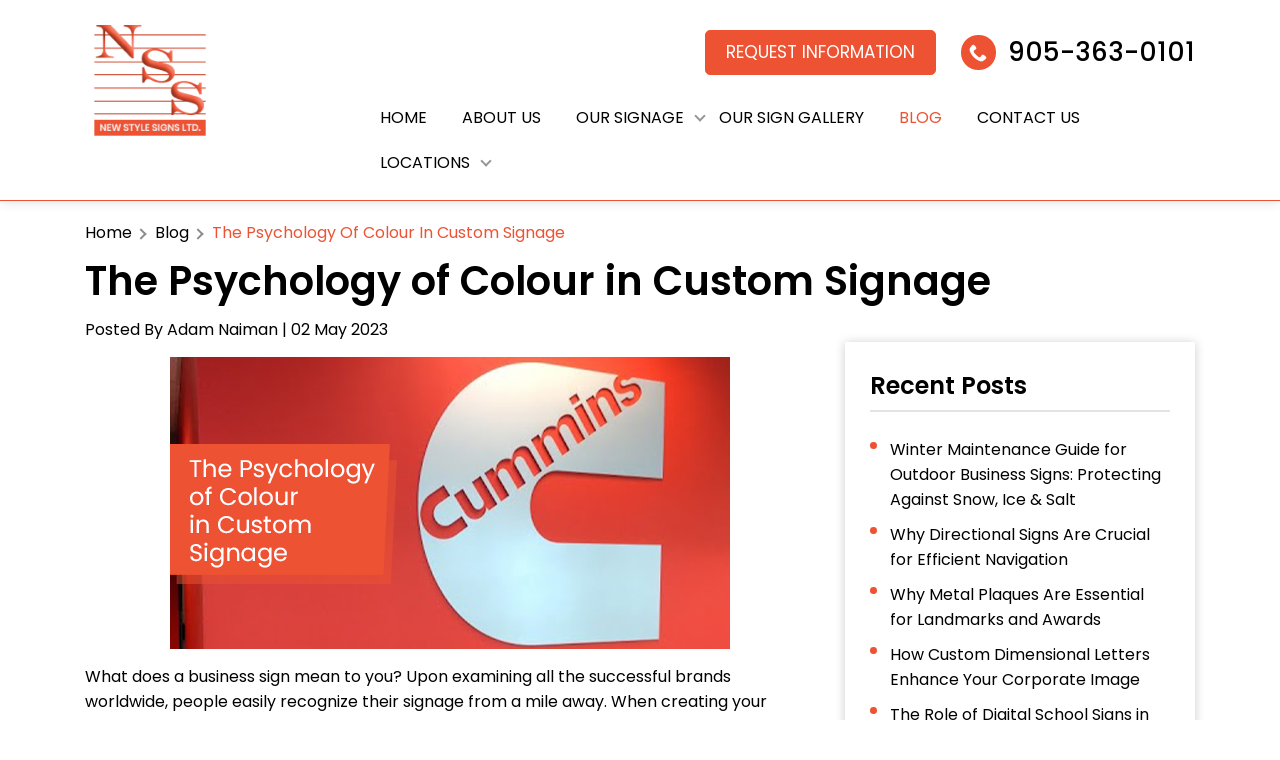

--- FILE ---
content_type: text/html; charset=UTF-8
request_url: https://newstylesigns.com/blog/the-psychology-of-colour-in-custom-signage/
body_size: 30800
content:
<!doctype html>
<html lang="en-CA" >
<head>
	<meta charset="UTF-8" />
	<meta name="viewport" content="width=device-width, initial-scale=1" />
	<meta name="google-site-verification" content="c2ihVwn3DQm1fAcJ7eGA-nysHqWervYyMMgZz4pVio0" />
	<script src="https://code.jquery.com/jquery-3.4.1.min.js"></script>
	<meta name='robots' content='index, follow, max-image-preview:large, max-snippet:-1, max-video-preview:-1' />

	<!-- This site is optimized with the Yoast SEO plugin v25.9 - https://yoast.com/wordpress/plugins/seo/ -->
	<title>The Psychology of Colour in Custom Signage | New Style Signs</title>
	<meta name="description" content="Colour plays a vital role when creating custom signage for your business. Learn more about the psychology of colour with the help of our detailed blog." />
	<link rel="canonical" href="https://newstylesigns.com/blog/the-psychology-of-colour-in-custom-signage/" />
	<meta property="og:locale" content="en_US" />
	<meta property="og:type" content="article" />
	<meta property="og:title" content="The Psychology of Colour in Custom Signage | New Style Signs" />
	<meta property="og:description" content="Colour plays a vital role when creating custom signage for your business. Learn more about the psychology of colour with the help of our detailed blog." />
	<meta property="og:url" content="https://newstylesigns.com/blog/the-psychology-of-colour-in-custom-signage/" />
	<meta property="og:site_name" content="New Style Signs" />
	<meta property="article:published_time" content="2023-05-02T10:00:04+00:00" />
	<meta property="article:modified_time" content="2023-06-08T05:00:31+00:00" />
	<meta property="og:image" content="https://newstylesigns.com/wp-content/uploads/2023/06/The-Psychology-of-Colour-in-Custom-Signage-rectified.png" />
	<meta property="og:image:width" content="560" />
	<meta property="og:image:height" content="292" />
	<meta property="og:image:type" content="image/png" />
	<meta name="author" content="Adam Naiman" />
	<meta name="twitter:card" content="summary_large_image" />
	<meta name="twitter:label1" content="Written by" />
	<meta name="twitter:data1" content="Adam Naiman" />
	<meta name="twitter:label2" content="Est. reading time" />
	<meta name="twitter:data2" content="6 minutes" />
	<!-- / Yoast SEO plugin. -->


<link rel="alternate" type="application/rss+xml" title="New Style Signs &raquo; Feed" href="https://newstylesigns.com/feed/" />
<link rel="alternate" type="application/rss+xml" title="New Style Signs &raquo; Comments Feed" href="https://newstylesigns.com/comments/feed/" />
<link rel="alternate" type="application/rss+xml" title="New Style Signs &raquo; The Psychology of Colour in Custom Signage Comments Feed" href="https://newstylesigns.com/blog/the-psychology-of-colour-in-custom-signage/feed/" />
<link rel="alternate" title="oEmbed (JSON)" type="application/json+oembed" href="https://newstylesigns.com/wp-json/oembed/1.0/embed?url=https%3A%2F%2Fnewstylesigns.com%2Fblog%2Fthe-psychology-of-colour-in-custom-signage%2F" />
<link rel="alternate" title="oEmbed (XML)" type="text/xml+oembed" href="https://newstylesigns.com/wp-json/oembed/1.0/embed?url=https%3A%2F%2Fnewstylesigns.com%2Fblog%2Fthe-psychology-of-colour-in-custom-signage%2F&#038;format=xml" />
		
	<style id='wp-img-auto-sizes-contain-inline-css'>
img:is([sizes=auto i],[sizes^="auto," i]){contain-intrinsic-size:3000px 1500px}
/*# sourceURL=wp-img-auto-sizes-contain-inline-css */
</style>
<style id='wp-emoji-styles-inline-css'>

	img.wp-smiley, img.emoji {
		display: inline !important;
		border: none !important;
		box-shadow: none !important;
		height: 1em !important;
		width: 1em !important;
		margin: 0 0.07em !important;
		vertical-align: -0.1em !important;
		background: none !important;
		padding: 0 !important;
	}
/*# sourceURL=wp-emoji-styles-inline-css */
</style>
<link rel='stylesheet' id='wp-block-library-css' href='https://newstylesigns.com/wp-includes/css/dist/block-library/style.min.css?ver=6.9' media='all' />
<style id='global-styles-inline-css'>
:root{--wp--preset--aspect-ratio--square: 1;--wp--preset--aspect-ratio--4-3: 4/3;--wp--preset--aspect-ratio--3-4: 3/4;--wp--preset--aspect-ratio--3-2: 3/2;--wp--preset--aspect-ratio--2-3: 2/3;--wp--preset--aspect-ratio--16-9: 16/9;--wp--preset--aspect-ratio--9-16: 9/16;--wp--preset--color--black: #000000;--wp--preset--color--cyan-bluish-gray: #abb8c3;--wp--preset--color--white: #FFFFFF;--wp--preset--color--pale-pink: #f78da7;--wp--preset--color--vivid-red: #cf2e2e;--wp--preset--color--luminous-vivid-orange: #ff6900;--wp--preset--color--luminous-vivid-amber: #fcb900;--wp--preset--color--light-green-cyan: #7bdcb5;--wp--preset--color--vivid-green-cyan: #00d084;--wp--preset--color--pale-cyan-blue: #8ed1fc;--wp--preset--color--vivid-cyan-blue: #0693e3;--wp--preset--color--vivid-purple: #9b51e0;--wp--preset--color--dark-gray: #28303D;--wp--preset--color--gray: #39414D;--wp--preset--color--green: #D1E4DD;--wp--preset--color--blue: #D1DFE4;--wp--preset--color--purple: #D1D1E4;--wp--preset--color--red: #E4D1D1;--wp--preset--color--orange: #E4DAD1;--wp--preset--color--yellow: #EEEADD;--wp--preset--gradient--vivid-cyan-blue-to-vivid-purple: linear-gradient(135deg,rgb(6,147,227) 0%,rgb(155,81,224) 100%);--wp--preset--gradient--light-green-cyan-to-vivid-green-cyan: linear-gradient(135deg,rgb(122,220,180) 0%,rgb(0,208,130) 100%);--wp--preset--gradient--luminous-vivid-amber-to-luminous-vivid-orange: linear-gradient(135deg,rgb(252,185,0) 0%,rgb(255,105,0) 100%);--wp--preset--gradient--luminous-vivid-orange-to-vivid-red: linear-gradient(135deg,rgb(255,105,0) 0%,rgb(207,46,46) 100%);--wp--preset--gradient--very-light-gray-to-cyan-bluish-gray: linear-gradient(135deg,rgb(238,238,238) 0%,rgb(169,184,195) 100%);--wp--preset--gradient--cool-to-warm-spectrum: linear-gradient(135deg,rgb(74,234,220) 0%,rgb(151,120,209) 20%,rgb(207,42,186) 40%,rgb(238,44,130) 60%,rgb(251,105,98) 80%,rgb(254,248,76) 100%);--wp--preset--gradient--blush-light-purple: linear-gradient(135deg,rgb(255,206,236) 0%,rgb(152,150,240) 100%);--wp--preset--gradient--blush-bordeaux: linear-gradient(135deg,rgb(254,205,165) 0%,rgb(254,45,45) 50%,rgb(107,0,62) 100%);--wp--preset--gradient--luminous-dusk: linear-gradient(135deg,rgb(255,203,112) 0%,rgb(199,81,192) 50%,rgb(65,88,208) 100%);--wp--preset--gradient--pale-ocean: linear-gradient(135deg,rgb(255,245,203) 0%,rgb(182,227,212) 50%,rgb(51,167,181) 100%);--wp--preset--gradient--electric-grass: linear-gradient(135deg,rgb(202,248,128) 0%,rgb(113,206,126) 100%);--wp--preset--gradient--midnight: linear-gradient(135deg,rgb(2,3,129) 0%,rgb(40,116,252) 100%);--wp--preset--gradient--purple-to-yellow: linear-gradient(160deg, #D1D1E4 0%, #EEEADD 100%);--wp--preset--gradient--yellow-to-purple: linear-gradient(160deg, #EEEADD 0%, #D1D1E4 100%);--wp--preset--gradient--green-to-yellow: linear-gradient(160deg, #D1E4DD 0%, #EEEADD 100%);--wp--preset--gradient--yellow-to-green: linear-gradient(160deg, #EEEADD 0%, #D1E4DD 100%);--wp--preset--gradient--red-to-yellow: linear-gradient(160deg, #E4D1D1 0%, #EEEADD 100%);--wp--preset--gradient--yellow-to-red: linear-gradient(160deg, #EEEADD 0%, #E4D1D1 100%);--wp--preset--gradient--purple-to-red: linear-gradient(160deg, #D1D1E4 0%, #E4D1D1 100%);--wp--preset--gradient--red-to-purple: linear-gradient(160deg, #E4D1D1 0%, #D1D1E4 100%);--wp--preset--font-size--small: 18px;--wp--preset--font-size--medium: 20px;--wp--preset--font-size--large: 24px;--wp--preset--font-size--x-large: 42px;--wp--preset--font-size--extra-small: 16px;--wp--preset--font-size--normal: 20px;--wp--preset--font-size--extra-large: 40px;--wp--preset--font-size--huge: 96px;--wp--preset--font-size--gigantic: 144px;--wp--preset--spacing--20: 0.44rem;--wp--preset--spacing--30: 0.67rem;--wp--preset--spacing--40: 1rem;--wp--preset--spacing--50: 1.5rem;--wp--preset--spacing--60: 2.25rem;--wp--preset--spacing--70: 3.38rem;--wp--preset--spacing--80: 5.06rem;--wp--preset--shadow--natural: 6px 6px 9px rgba(0, 0, 0, 0.2);--wp--preset--shadow--deep: 12px 12px 50px rgba(0, 0, 0, 0.4);--wp--preset--shadow--sharp: 6px 6px 0px rgba(0, 0, 0, 0.2);--wp--preset--shadow--outlined: 6px 6px 0px -3px rgb(255, 255, 255), 6px 6px rgb(0, 0, 0);--wp--preset--shadow--crisp: 6px 6px 0px rgb(0, 0, 0);}:where(.is-layout-flex){gap: 0.5em;}:where(.is-layout-grid){gap: 0.5em;}body .is-layout-flex{display: flex;}.is-layout-flex{flex-wrap: wrap;align-items: center;}.is-layout-flex > :is(*, div){margin: 0;}body .is-layout-grid{display: grid;}.is-layout-grid > :is(*, div){margin: 0;}:where(.wp-block-columns.is-layout-flex){gap: 2em;}:where(.wp-block-columns.is-layout-grid){gap: 2em;}:where(.wp-block-post-template.is-layout-flex){gap: 1.25em;}:where(.wp-block-post-template.is-layout-grid){gap: 1.25em;}.has-black-color{color: var(--wp--preset--color--black) !important;}.has-cyan-bluish-gray-color{color: var(--wp--preset--color--cyan-bluish-gray) !important;}.has-white-color{color: var(--wp--preset--color--white) !important;}.has-pale-pink-color{color: var(--wp--preset--color--pale-pink) !important;}.has-vivid-red-color{color: var(--wp--preset--color--vivid-red) !important;}.has-luminous-vivid-orange-color{color: var(--wp--preset--color--luminous-vivid-orange) !important;}.has-luminous-vivid-amber-color{color: var(--wp--preset--color--luminous-vivid-amber) !important;}.has-light-green-cyan-color{color: var(--wp--preset--color--light-green-cyan) !important;}.has-vivid-green-cyan-color{color: var(--wp--preset--color--vivid-green-cyan) !important;}.has-pale-cyan-blue-color{color: var(--wp--preset--color--pale-cyan-blue) !important;}.has-vivid-cyan-blue-color{color: var(--wp--preset--color--vivid-cyan-blue) !important;}.has-vivid-purple-color{color: var(--wp--preset--color--vivid-purple) !important;}.has-black-background-color{background-color: var(--wp--preset--color--black) !important;}.has-cyan-bluish-gray-background-color{background-color: var(--wp--preset--color--cyan-bluish-gray) !important;}.has-white-background-color{background-color: var(--wp--preset--color--white) !important;}.has-pale-pink-background-color{background-color: var(--wp--preset--color--pale-pink) !important;}.has-vivid-red-background-color{background-color: var(--wp--preset--color--vivid-red) !important;}.has-luminous-vivid-orange-background-color{background-color: var(--wp--preset--color--luminous-vivid-orange) !important;}.has-luminous-vivid-amber-background-color{background-color: var(--wp--preset--color--luminous-vivid-amber) !important;}.has-light-green-cyan-background-color{background-color: var(--wp--preset--color--light-green-cyan) !important;}.has-vivid-green-cyan-background-color{background-color: var(--wp--preset--color--vivid-green-cyan) !important;}.has-pale-cyan-blue-background-color{background-color: var(--wp--preset--color--pale-cyan-blue) !important;}.has-vivid-cyan-blue-background-color{background-color: var(--wp--preset--color--vivid-cyan-blue) !important;}.has-vivid-purple-background-color{background-color: var(--wp--preset--color--vivid-purple) !important;}.has-black-border-color{border-color: var(--wp--preset--color--black) !important;}.has-cyan-bluish-gray-border-color{border-color: var(--wp--preset--color--cyan-bluish-gray) !important;}.has-white-border-color{border-color: var(--wp--preset--color--white) !important;}.has-pale-pink-border-color{border-color: var(--wp--preset--color--pale-pink) !important;}.has-vivid-red-border-color{border-color: var(--wp--preset--color--vivid-red) !important;}.has-luminous-vivid-orange-border-color{border-color: var(--wp--preset--color--luminous-vivid-orange) !important;}.has-luminous-vivid-amber-border-color{border-color: var(--wp--preset--color--luminous-vivid-amber) !important;}.has-light-green-cyan-border-color{border-color: var(--wp--preset--color--light-green-cyan) !important;}.has-vivid-green-cyan-border-color{border-color: var(--wp--preset--color--vivid-green-cyan) !important;}.has-pale-cyan-blue-border-color{border-color: var(--wp--preset--color--pale-cyan-blue) !important;}.has-vivid-cyan-blue-border-color{border-color: var(--wp--preset--color--vivid-cyan-blue) !important;}.has-vivid-purple-border-color{border-color: var(--wp--preset--color--vivid-purple) !important;}.has-vivid-cyan-blue-to-vivid-purple-gradient-background{background: var(--wp--preset--gradient--vivid-cyan-blue-to-vivid-purple) !important;}.has-light-green-cyan-to-vivid-green-cyan-gradient-background{background: var(--wp--preset--gradient--light-green-cyan-to-vivid-green-cyan) !important;}.has-luminous-vivid-amber-to-luminous-vivid-orange-gradient-background{background: var(--wp--preset--gradient--luminous-vivid-amber-to-luminous-vivid-orange) !important;}.has-luminous-vivid-orange-to-vivid-red-gradient-background{background: var(--wp--preset--gradient--luminous-vivid-orange-to-vivid-red) !important;}.has-very-light-gray-to-cyan-bluish-gray-gradient-background{background: var(--wp--preset--gradient--very-light-gray-to-cyan-bluish-gray) !important;}.has-cool-to-warm-spectrum-gradient-background{background: var(--wp--preset--gradient--cool-to-warm-spectrum) !important;}.has-blush-light-purple-gradient-background{background: var(--wp--preset--gradient--blush-light-purple) !important;}.has-blush-bordeaux-gradient-background{background: var(--wp--preset--gradient--blush-bordeaux) !important;}.has-luminous-dusk-gradient-background{background: var(--wp--preset--gradient--luminous-dusk) !important;}.has-pale-ocean-gradient-background{background: var(--wp--preset--gradient--pale-ocean) !important;}.has-electric-grass-gradient-background{background: var(--wp--preset--gradient--electric-grass) !important;}.has-midnight-gradient-background{background: var(--wp--preset--gradient--midnight) !important;}.has-small-font-size{font-size: var(--wp--preset--font-size--small) !important;}.has-medium-font-size{font-size: var(--wp--preset--font-size--medium) !important;}.has-large-font-size{font-size: var(--wp--preset--font-size--large) !important;}.has-x-large-font-size{font-size: var(--wp--preset--font-size--x-large) !important;}
/*# sourceURL=global-styles-inline-css */
</style>

<style id='classic-theme-styles-inline-css'>
/*! This file is auto-generated */
.wp-block-button__link{color:#fff;background-color:#32373c;border-radius:9999px;box-shadow:none;text-decoration:none;padding:calc(.667em + 2px) calc(1.333em + 2px);font-size:1.125em}.wp-block-file__button{background:#32373c;color:#fff;text-decoration:none}
/*# sourceURL=/wp-includes/css/classic-themes.min.css */
</style>
<link rel='stylesheet' id='twenty-twenty-one-style-css' href='https://newstylesigns.com/wp-content/themes/newstylesigns/style.css?ver=1.4' media='all' />
<link rel='stylesheet' id='wp-paginate-css' href='https://newstylesigns.com/wp-content/plugins/wp-paginate/css/wp-paginate.css?ver=2.2.4' media='screen' />
<link rel="https://api.w.org/" href="https://newstylesigns.com/wp-json/" /><link rel="alternate" title="JSON" type="application/json" href="https://newstylesigns.com/wp-json/wp/v2/posts/4420" /><link rel="EditURI" type="application/rsd+xml" title="RSD" href="https://newstylesigns.com/xmlrpc.php?rsd" />
<meta name="generator" content="WordPress 6.9" />
<link rel='shortlink' href='https://newstylesigns.com/?p=4420' />
<script type="text/javascript">
jQuery(document).ready(function($){
	$('#wp-admin-bar-wp-logo > .ab-item .ab-icon').prepend('<img class="wlb-custom-header-logo" src="https://newstylesigns.com/wp-content/uploads/2021/09/n-s-Logo-167.jpg" />');
	$('#wp-admin-bar-wp-logo > .ab-item .ab-icon').css('background-image','none');
	$('#wpadminbar .wlb-custom-header-logo')
		.css('float','none')
		.css('clear','both')
		.css('position','relative')
		.css('width','100%')
		.css('height','100%')
	;
		$('#wp-admin-bar-wp-logo > .ab-item .ab-icon').css('width','20px');
			$('#wp-admin-bar-wp-logo > a.ab-item').attr('href','https://newstylesigns.com/').attr('title','New Style Signs');
	
	});
</script>
<style>
#wpadminbar #wp-admin-bar-wp-logo>.ab-item .ab-icon:before {
	content: '' !important;
}
</style>
<meta name="generator" content="Elementor 3.31.5; features: additional_custom_breakpoints, e_element_cache; settings: css_print_method-internal, google_font-enabled, font_display-auto">
			<style>
				.e-con.e-parent:nth-of-type(n+4):not(.e-lazyloaded):not(.e-no-lazyload),
				.e-con.e-parent:nth-of-type(n+4):not(.e-lazyloaded):not(.e-no-lazyload) * {
					background-image: none !important;
				}
				@media screen and (max-height: 1024px) {
					.e-con.e-parent:nth-of-type(n+3):not(.e-lazyloaded):not(.e-no-lazyload),
					.e-con.e-parent:nth-of-type(n+3):not(.e-lazyloaded):not(.e-no-lazyload) * {
						background-image: none !important;
					}
				}
				@media screen and (max-height: 640px) {
					.e-con.e-parent:nth-of-type(n+2):not(.e-lazyloaded):not(.e-no-lazyload),
					.e-con.e-parent:nth-of-type(n+2):not(.e-lazyloaded):not(.e-no-lazyload) * {
						background-image: none !important;
					}
				}
			</style>
			<script id='nitro-telemetry-meta' nitro-exclude>window.NPTelemetryMetadata={missReason: (!window.NITROPACK_STATE ? 'cache not found' : 'hit'),pageType: 'post',isEligibleForOptimization: true,}</script><script id='nitro-generic' nitro-exclude>(()=>{window.NitroPack=window.NitroPack||{coreVersion:"na",isCounted:!1};let e=document.createElement("script");if(e.src="https://nitroscripts.com/FwegGLSLUqKgHsbcybAkVcJaKBjEDxuX",e.async=!0,e.id="nitro-script",document.head.appendChild(e),!window.NitroPack.isCounted){window.NitroPack.isCounted=!0;let t=()=>{navigator.sendBeacon("https://to.getnitropack.com/p",JSON.stringify({siteId:"FwegGLSLUqKgHsbcybAkVcJaKBjEDxuX",url:window.location.href,isOptimized:!!window.IS_NITROPACK,coreVersion:"na",missReason:window.NPTelemetryMetadata?.missReason||"",pageType:window.NPTelemetryMetadata?.pageType||"",isEligibleForOptimization:!!window.NPTelemetryMetadata?.isEligibleForOptimization}))};(()=>{let e=()=>new Promise(e=>{"complete"===document.readyState?e():window.addEventListener("load",e)}),i=()=>new Promise(e=>{document.prerendering?document.addEventListener("prerenderingchange",e,{once:!0}):e()}),a=async()=>{await i(),await e(),t()};a()})(),window.addEventListener("pageshow",e=>{if(e.persisted){let i=document.prerendering||self.performance?.getEntriesByType?.("navigation")[0]?.activationStart>0;"visible"!==document.visibilityState||i||t()}})}})();</script><link rel="icon" href="https://newstylesigns.com/wp-content/uploads/2021/09/cropped-logo-32x32.png" sizes="32x32" />
<link rel="icon" href="https://newstylesigns.com/wp-content/uploads/2021/09/cropped-logo-192x192.png" sizes="192x192" />
<link rel="apple-touch-icon" href="https://newstylesigns.com/wp-content/uploads/2021/09/cropped-logo-180x180.png" />
<meta name="msapplication-TileImage" content="https://newstylesigns.com/wp-content/uploads/2021/09/cropped-logo-270x270.png" />
		<style id="wp-custom-css">
			@media (min-width: 1025px) {	
	.vid-class video{
		width: 96%;
		float: right;
	}
}
.mr-rght-sec{
	margin-right:80px;
}
@media (max-width: 1024px) {
	.mr-rght-sec{
		margin-right:0px;
		margin-bottom:30px;
	}
	.order-snd{
		order:2;
	}
}
@media (max-width: 767px) {
	.right-wrap {
		padding-top:30px!important;
		padding-bottom:30px!important;
	}
}
div.entry-title{
	  font-size: 25px;
    font-weight: 600;
    padding-bottom: 7px;
}
.proud{
	font-size: 16px;
  font-weight: 500;
  font-family: "Poppins", sans-serif;
}
@media (max-width: 1199px){
.proud {
    text-align: center;
}
}
h1.cus-h1 {
    color: #888888 !important;
    font-size: 35px !important;
    font-weight: 400 !important;
}
h2.cus-h2 {
    font-family: "Poppins", sans-serif;
    font-weight: 600 !important;
    color: #000000;
    text-align: center;
    font-size: 35px;
	margin-bottom: 20px;
}
.sign-h2 a h2.cus-h2:hover {
    color: #ed5233;
}
.banner-pos.form.nitro-offscreen.nitro-lazy-render, .grid_i.nitro-lazy-render {
	    content-visibility: initial;
    contain-intrinsic-size: initial;
}
.about-sec .about-wrap h1.abt-h1 {
    font-size: 60px !important;
    line-height: 38px !important;
    padding-bottom: 0px;
    font-weight: 700 !important;
    color: #000000;
    text-align: left;
	
}
.about-sec .about-wrap h2.abt-h2 {
    font-family: "Poppins", sans-serif;
    font-weight: 400 !important;
    
	font-size: 28px !important;
}
.about-sec .about-wrap h1.abt-h1 span {
    color: #888888;
    font-size: 40px !important;
    font-family: "Poppins", sans-serif;
	font-weight: 400;
}
@media (min-width: 1199px){
.about-sec .about-wrap h1.abt-h1 span {
		font-size: 0px !important;
	}
	.about-sec .about-wrap h2.abt-h2 {
		
	}
}
@media (max-width: 1199px){
	.about-sec .about-wrap h1.abt-h1 {
    font-size: 40px !important;
    line-height: 35px;
    padding-bottom: 0;
		padding-top: 0px;
}
.about-wrap h2.abt-h2 {
    font-size: 23px !important;
	font-weight: 400 !important;
	
	}
.about-sec .about-wrap h1.abt-h1 span{
		font-size: 30px !important;
	}
}
.tab-sec .resp-tabs-list li .tab-fig .tab-over-lay .h2 {
  display: -webkit-box;
  display: -ms-flexbox;
  display: flex;
  -webkit-box-pack: center;
      -ms-flex-pack: center;
          justify-content: center;
  -webkit-box-align: center;
      -ms-flex-align: center;
          align-items: center;
  height: 100%;
  text-align: center;
  font-size: 42px;
  color: #fff;
  font-family: "Poppins", sans-serif;
}

@media (min-width: 1620px) {
  .tab-sec .resp-tabs-list li .tab-fig .tab-over-lay .h2 {
    font-size: 51px;
  }
}

@media (max-width: 1440px) {
  .tab-sec .resp-tabs-list li .tab-fig .tab-over-lay .h2 {
    font-size: 36px;
  }
}
.tab-sec div.resp-accordion .tab-fig .tab-over-lay .h2 {
  color: #fff;
  text-align: center;
}
.tab-sec .resp-tab-content .h2 {
  color: #000000;
  font-size: 30px;
  font-family: "Poppins", sans-serif;
  font-weight: 600;
}

@media (min-width: 1620px) {
  .tab-sec .resp-tab-content .h2 {
    font-size: 36px;
  }
}

@media (max-width: 767px) {
  .tab-sec .resp-tab-content .h2 {
    font-size: 25px;
  }
}
.social-icons {
    display: flex;
    align-items: center;
        margin-top: 15px;
}
.social-icons div {
    margin-right: 13px;
}
.social-icons svg {
    width: 22px;
    fill: #adadad;
}
.social-icons svg:hover {
    transform: scale(1.1);
    fill: #ed5233;
    transition: 0.5s all;
}
.social-icons div:last-child {
    margin: 0;
}
.ui-group .social-icons {
    justify-content: center;
	margin-top:0;
}
.ui-group p {
    text-align: center;
    font-size: 21px;
}
.banner-home .home-banner-sl{
	background-size:cover!important;
	background-position:bottom!important:
}
.grecaptcha-badge {
    display: none!important;
}
.ti-widget.ti-goog {
    padding-bottom: 30px;
}
.main-nav > ul > li > a{
	padding: 10px 20px 10px 10px !important;
}

.author-wrap {
    margin: 40px auto;
    padding: 30px;
    display: flex;
    flex-wrap: wrap;
    align-items: center;
    border: 2px solid #ED5233;
    border-radius: 8px;
}
.author-wrap .img-side,
.author-wrap .cnt-side {
    width: 100%;
}
.author-wrap .img-side {
    margin-bottom: 20px;
    text-align: center;
}
.author-wrap .img-side img {
    max-width: 150px;
    width: 100%;
    border-radius: 50%;
    margin: auto;
}
.author-wrap .cnt-side h1.author-name {
    font-size: 20px;
    color: #333d89;
    margin-bottom: 16px;
    display: block;
    font-weight: 700;
		position: relative;
		padding: 0px;
	text-transform: uppercase;
}
.author-wrap .cnt-side h1.author-name a {
	position: absolute;
	right: 0px;
	top: 50%;
	transform: translateY(-50%);
}
.author-wrap .cnt-side h1.author-name a:hover svg {
	fill: #ED5233;
}
.author-wrap .cnt-side p {
    padding-top: 0px;
}
@media only screen and (min-width: 768px) {
    .author-wrap .img-side {
        width: 30%;
        margin-right: 20px;
        margin-bottom: 0px;
    }
    .author-wrap .cnt-side {
        width: calc(70% - 20px);
    }
}
.autoplay-inner .gal_length {display: none!important;}
    .autoplay-inner.slick-initialized .gal_length {display: block!important; }
    .autoplay-inner { position: relative;  padding:15px 0px; margin:70px auto!important; }
.autoplay-inner.slick-initialized {
  padding:0px 0px;     margin: 0 -15px!important;
}
    .autoplay-inner::after {background: url("https://newstylesigns.com/wp-content/uploads/2023/11/loading-1.gif") no-repeat center center #fff;background-size: contain;height: 148px;width: 148px;position: absolute;top: 50%;transform: translate(-50%, -50%);left: 50%;content: "";}
    .autoplay-inner.slick-initialized::after {display: none;} 


.acc_content a {
    color: #ed5233!important;
}
.acc_content a:hover {
    color: #000!important;
}
h3.new-tag-histry {
    font-size: 24px !important;
}


.frt-top .ftr-wrap .ftr-menu-two .main-nav ul li:before {
   
    top: 21px !important;
}

@media screen and (min-width: 1440px) {
  .frt-top .ftr-wrap .logo-sec .icon-wrap-sec-ftr .icon-wrapftr .cnt-wrap p {
    font-size: 16px !important;

}
}

@media only screen and (max-width: 1536px) {
    .main-nav > ul > li ul li a {
        font-size: 12px!important;
    }
}

	@media only screen and (min-width: 1490px) {
    .main-nav > ul > li ul li a {
        padding: 7px 20px!important;
        font-size: 13px!important;
    }
}

.abt-faq-wrap h2 {
	text-transform: none !important;
}



		</style>
			<link href="https://fonts.googleapis.com/css?family=Poppins:300,400,500,600,700&display=swap" rel="stylesheet">
	<link rel="stylesheet" href="https://stackpath.bootstrapcdn.com/bootstrap/4.4.1/css/bootstrap.min.css">
	<link rel="stylesheet" href="https://newstylesigns.com/wp-content/themes/newstylesigns/assets/css/main.min.css">
		<link rel="stylesheet" href="https://newstylesigns.com/wp-content/themes/newstylesigns/assets/css/custom.css">
	<script>
	(function(i,s,o,g,r,a,m){i['GoogleAnalyticsObject']=r;i[r]=i[r]||function(){
	(i[r].q=i[r].q||[]).push(arguments)},i[r].l=1*new Date();a=s.createElement(o),
	m=s.getElementsByTagName(o)[0];a.async=1;a.src=g;m.parentNode.insertBefore(a,m)
	})(window,document,'script','//www.google-analytics.com/analytics.js','ga');

	ga('create', 'UA-45543973-1');
	ga('create', 'UA-1376968-20', {'name': 'newTracker'});
	ga('send', 'pageview');
	ga('newTracker.send', 'pageview');

	</script>

	<!-- Google Tag Manager -->
<script>(function(w,d,s,l,i){w[l]=w[l]||[];w[l].push({'gtm.start':
new Date().getTime(),event:'gtm.js'});var f=d.getElementsByTagName(s)[0],
j=d.createElement(s),dl=l!='dataLayer'?'&l='+l:'';j.async=true;j.src=
'https://www.googletagmanager.com/gtm.js?id='+i+dl;f.parentNode.insertBefore(j,f);
})(window,document,'script','dataLayer','GTM-MTRHM2R');</script>
<!-- End Google Tag Manager -->
<script>
  var script1 = document.createElement("link");
  script1.rel="alternate"; 
  script1.href= window.location.href;
    script1.hreflang= "en-CA";
  document.head.prepend(script1);  
</script>
<!-- Google Tag Manager -->
<script>(function(w,d,s,l,i){w[l]=w[l]||[];w[l].push({'gtm.start':
new Date().getTime(),event:'gtm.js'});var f=d.getElementsByTagName(s)[0],
j=d.createElement(s),dl=l!='dataLayer'?'&l='+l:'';j.async=true;j.src=
'https://www.googletagmanager.com/gtm.js?id='+i+dl;f.parentNode.insertBefore(j,f);
})(window,document,'script','dataLayer','GTM-PZRC8M4');</script>
<!-- End Google Tag Manager -->





<style>

.sup-h-tag h2 {
    font-size: 35px;
    font-family: "Poppins", sans-serif;
    font-weight: 500;
}

.led-htag h2 {
    font-size: 28px !important;
    font-family: "Poppins", sans-serif;
    font-weight: 500;
    color: #fff !important;
}

@media (max-width: 600px) {
  .sup-h-tag h2 {
        font-size: 25px;
    }
}

@media (max-width: 991px) {
    .led-htag h2 {
        font-size: 23px !important;
    }
}
</style>

</head>
<body class="wp-singular post-template-default single single-post postid-4420 single-format-standard wp-embed-responsive wp-theme-newstylesigns is-light-theme no-js singular noBanner elementor-default elementor-kit-6">
	
<!-- Google Tag Manager (noscript) -->
<noscript><iframe src="https://www.googletagmanager.com/ns.html?id=GTM-MTRHM2R"
height="0" width="0" style="display:none;visibility:hidden"></iframe></noscript>
<!-- End Google Tag Manager (noscript) -->


<!-- Google Tag Manager (noscript) -->
<noscript><iframe src="https://www.googletagmanager.com/ns.html?id=GTM-PZRC8M4"
height="0" width="0" style="display:none;visibility:hidden"></iframe></noscript>
<!-- End Google Tag Manager (noscript) -->



		<header class="header">
		<div class="container">
			<div class="row">
				<div class="col-xl-3 col-lg-3 col-md-3 col-4">
					<div class="logo-wrap">						<a href="https://newstylesigns.com" title="logos">
							<figure class="head-fig">
								<img src="https://newstylesigns.com/wp-content/uploads/2022/02/logos.png" width="130" height="135" alt="New Style Signs" title="logos">
							</figure>
						</a>
					</div>
				</div>
				<div class="col-xl-9 col-lg-9 col-md-9 col-8">
					<div class="right-top-wrap">							<div class="btn-wrap">
								<a href="#" data-toggle="modal" data-target="#modaform">Request Information</a>
							</div>							<div class="call-wrap">
								<a href="tel:9053630101"><svg version="1.1" xmlns="http://www.w3.org/2000/svg" viewBox="0 0 512 512"><title></title><g id="icomoon-ignore"></g><path d="M352 320c-32 32-32 64-64 64s-64-32-96-64-64-64-64-96 32-32 64-64-64-128-96-128-96 96-96 96c0 64 65.75 193.75 128 256s192 128 256 128c0 0 96-64 96-96s-96-128-128-96z"></path></svg>905-363-0101</a>
							</div>					</div>
					<div class="right-menu-wrap">
						<div class="menu-wrp">
							<nav class="main-nav">		<script>
			$(document).ready(function() {
			   $('#menu-item-395').addClass('current-menu-item current-page-item');
			   $('#menu-item-350').addClass('current-menu-item current-page-item');
			   $('#menu-item-395 a').attr('aria-current','page');
			   $('#menu-item-350 a').attr('aria-current','page');
			});
		</script>
		<script>
			$(document).ready(function() {
			   $('#menu-item-395').addClass('current-menu-item current-page-item');
			   $('#menu-item-350').addClass('current-menu-item current-page-item');
			   $('#menu-item-395 a').attr('aria-current','page');
			   $('#menu-item-350 a').attr('aria-current','page');
			});
		</script>
		<script>
			$(document).ready(function() {
			   $('#menu-item-395').addClass('current-menu-item current-page-item');
			   $('#menu-item-350').addClass('current-menu-item current-page-item');
			   $('#menu-item-395 a').attr('aria-current','page');
			   $('#menu-item-350 a').attr('aria-current','page');
			});
		</script>
		<script>
			$(document).ready(function() {
			   $('#menu-item-395').addClass('current-menu-item current-page-item');
			   $('#menu-item-350').addClass('current-menu-item current-page-item');
			   $('#menu-item-395 a').attr('aria-current','page');
			   $('#menu-item-350 a').attr('aria-current','page');
			});
		</script>
		<script>
			$(document).ready(function() {
			   $('#menu-item-395').addClass('current-menu-item current-page-item');
			   $('#menu-item-350').addClass('current-menu-item current-page-item');
			   $('#menu-item-395 a').attr('aria-current','page');
			   $('#menu-item-350 a').attr('aria-current','page');
			});
		</script>
		<script>
			$(document).ready(function() {
			   $('#menu-item-395').addClass('current-menu-item current-page-item');
			   $('#menu-item-350').addClass('current-menu-item current-page-item');
			   $('#menu-item-395 a').attr('aria-current','page');
			   $('#menu-item-350 a').attr('aria-current','page');
			});
		</script>
		<script>
			$(document).ready(function() {
			   $('#menu-item-395').addClass('current-menu-item current-page-item');
			   $('#menu-item-350').addClass('current-menu-item current-page-item');
			   $('#menu-item-395 a').attr('aria-current','page');
			   $('#menu-item-350 a').attr('aria-current','page');
			});
		</script>
		<script>
			$(document).ready(function() {
			   $('#menu-item-395').addClass('current-menu-item current-page-item');
			   $('#menu-item-350').addClass('current-menu-item current-page-item');
			   $('#menu-item-395 a').attr('aria-current','page');
			   $('#menu-item-350 a').attr('aria-current','page');
			});
		</script>
		<script>
			$(document).ready(function() {
			   $('#menu-item-395').addClass('current-menu-item current-page-item');
			   $('#menu-item-350').addClass('current-menu-item current-page-item');
			   $('#menu-item-395 a').attr('aria-current','page');
			   $('#menu-item-350 a').attr('aria-current','page');
			});
		</script>
		<script>
			$(document).ready(function() {
			   $('#menu-item-395').addClass('current-menu-item current-page-item');
			   $('#menu-item-350').addClass('current-menu-item current-page-item');
			   $('#menu-item-395 a').attr('aria-current','page');
			   $('#menu-item-350 a').attr('aria-current','page');
			});
		</script>
		<script>
			$(document).ready(function() {
			   $('#menu-item-395').addClass('current-menu-item current-page-item');
			   $('#menu-item-350').addClass('current-menu-item current-page-item');
			   $('#menu-item-395 a').attr('aria-current','page');
			   $('#menu-item-350 a').attr('aria-current','page');
			});
		</script>
		<script>
			$(document).ready(function() {
			   $('#menu-item-395').addClass('current-menu-item current-page-item');
			   $('#menu-item-350').addClass('current-menu-item current-page-item');
			   $('#menu-item-395 a').attr('aria-current','page');
			   $('#menu-item-350 a').attr('aria-current','page');
			});
		</script>
		<script>
			$(document).ready(function() {
			   $('#menu-item-395').addClass('current-menu-item current-page-item');
			   $('#menu-item-350').addClass('current-menu-item current-page-item');
			   $('#menu-item-395 a').attr('aria-current','page');
			   $('#menu-item-350 a').attr('aria-current','page');
			});
		</script>
		<script>
			$(document).ready(function() {
			   $('#menu-item-395').addClass('current-menu-item current-page-item');
			   $('#menu-item-350').addClass('current-menu-item current-page-item');
			   $('#menu-item-395 a').attr('aria-current','page');
			   $('#menu-item-350 a').attr('aria-current','page');
			});
		</script>
		<script>
			$(document).ready(function() {
			   $('#menu-item-395').addClass('current-menu-item current-page-item');
			   $('#menu-item-350').addClass('current-menu-item current-page-item');
			   $('#menu-item-395 a').attr('aria-current','page');
			   $('#menu-item-350 a').attr('aria-current','page');
			});
		</script>
		<script>
			$(document).ready(function() {
			   $('#menu-item-395').addClass('current-menu-item current-page-item');
			   $('#menu-item-350').addClass('current-menu-item current-page-item');
			   $('#menu-item-395 a').attr('aria-current','page');
			   $('#menu-item-350 a').attr('aria-current','page');
			});
		</script>
		<script>
			$(document).ready(function() {
			   $('#menu-item-395').addClass('current-menu-item current-page-item');
			   $('#menu-item-350').addClass('current-menu-item current-page-item');
			   $('#menu-item-395 a').attr('aria-current','page');
			   $('#menu-item-350 a').attr('aria-current','page');
			});
		</script>
		<script>
			$(document).ready(function() {
			   $('#menu-item-395').addClass('current-menu-item current-page-item');
			   $('#menu-item-350').addClass('current-menu-item current-page-item');
			   $('#menu-item-395 a').attr('aria-current','page');
			   $('#menu-item-350 a').attr('aria-current','page');
			});
		</script>
		<script>
			$(document).ready(function() {
			   $('#menu-item-395').addClass('current-menu-item current-page-item');
			   $('#menu-item-350').addClass('current-menu-item current-page-item');
			   $('#menu-item-395 a').attr('aria-current','page');
			   $('#menu-item-350 a').attr('aria-current','page');
			});
		</script>
		<script>
			$(document).ready(function() {
			   $('#menu-item-395').addClass('current-menu-item current-page-item');
			   $('#menu-item-350').addClass('current-menu-item current-page-item');
			   $('#menu-item-395 a').attr('aria-current','page');
			   $('#menu-item-350 a').attr('aria-current','page');
			});
		</script>
		<script>
			$(document).ready(function() {
			   $('#menu-item-395').addClass('current-menu-item current-page-item');
			   $('#menu-item-350').addClass('current-menu-item current-page-item');
			   $('#menu-item-395 a').attr('aria-current','page');
			   $('#menu-item-350 a').attr('aria-current','page');
			});
		</script>
		<script>
			$(document).ready(function() {
			   $('#menu-item-395').addClass('current-menu-item current-page-item');
			   $('#menu-item-350').addClass('current-menu-item current-page-item');
			   $('#menu-item-395 a').attr('aria-current','page');
			   $('#menu-item-350 a').attr('aria-current','page');
			});
		</script>
		<script>
			$(document).ready(function() {
			   $('#menu-item-395').addClass('current-menu-item current-page-item');
			   $('#menu-item-350').addClass('current-menu-item current-page-item');
			   $('#menu-item-395 a').attr('aria-current','page');
			   $('#menu-item-350 a').attr('aria-current','page');
			});
		</script>
		<script>
			$(document).ready(function() {
			   $('#menu-item-395').addClass('current-menu-item current-page-item');
			   $('#menu-item-350').addClass('current-menu-item current-page-item');
			   $('#menu-item-395 a').attr('aria-current','page');
			   $('#menu-item-350 a').attr('aria-current','page');
			});
		</script>
		<script>
			$(document).ready(function() {
			   $('#menu-item-395').addClass('current-menu-item current-page-item');
			   $('#menu-item-350').addClass('current-menu-item current-page-item');
			   $('#menu-item-395 a').attr('aria-current','page');
			   $('#menu-item-350 a').attr('aria-current','page');
			});
		</script>
		<script>
			$(document).ready(function() {
			   $('#menu-item-395').addClass('current-menu-item current-page-item');
			   $('#menu-item-350').addClass('current-menu-item current-page-item');
			   $('#menu-item-395 a').attr('aria-current','page');
			   $('#menu-item-350 a').attr('aria-current','page');
			});
		</script>
		<script>
			$(document).ready(function() {
			   $('#menu-item-395').addClass('current-menu-item current-page-item');
			   $('#menu-item-350').addClass('current-menu-item current-page-item');
			   $('#menu-item-395 a').attr('aria-current','page');
			   $('#menu-item-350 a').attr('aria-current','page');
			});
		</script>
		<script>
			$(document).ready(function() {
			   $('#menu-item-395').addClass('current-menu-item current-page-item');
			   $('#menu-item-350').addClass('current-menu-item current-page-item');
			   $('#menu-item-395 a').attr('aria-current','page');
			   $('#menu-item-350 a').attr('aria-current','page');
			});
		</script>
		<script>
			$(document).ready(function() {
			   $('#menu-item-395').addClass('current-menu-item current-page-item');
			   $('#menu-item-350').addClass('current-menu-item current-page-item');
			   $('#menu-item-395 a').attr('aria-current','page');
			   $('#menu-item-350 a').attr('aria-current','page');
			});
		</script>
		<script>
			$(document).ready(function() {
			   $('#menu-item-395').addClass('current-menu-item current-page-item');
			   $('#menu-item-350').addClass('current-menu-item current-page-item');
			   $('#menu-item-395 a').attr('aria-current','page');
			   $('#menu-item-350 a').attr('aria-current','page');
			});
		</script>
		<script>
			$(document).ready(function() {
			   $('#menu-item-395').addClass('current-menu-item current-page-item');
			   $('#menu-item-350').addClass('current-menu-item current-page-item');
			   $('#menu-item-395 a').attr('aria-current','page');
			   $('#menu-item-350 a').attr('aria-current','page');
			});
		</script>
		<script>
			$(document).ready(function() {
			   $('#menu-item-395').addClass('current-menu-item current-page-item');
			   $('#menu-item-350').addClass('current-menu-item current-page-item');
			   $('#menu-item-395 a').attr('aria-current','page');
			   $('#menu-item-350 a').attr('aria-current','page');
			});
		</script>
		<script>
			$(document).ready(function() {
			   $('#menu-item-395').addClass('current-menu-item current-page-item');
			   $('#menu-item-350').addClass('current-menu-item current-page-item');
			   $('#menu-item-395 a').attr('aria-current','page');
			   $('#menu-item-350 a').attr('aria-current','page');
			});
		</script>
		<script>
			$(document).ready(function() {
			   $('#menu-item-395').addClass('current-menu-item current-page-item');
			   $('#menu-item-350').addClass('current-menu-item current-page-item');
			   $('#menu-item-395 a').attr('aria-current','page');
			   $('#menu-item-350 a').attr('aria-current','page');
			});
		</script>
		<script>
			$(document).ready(function() {
			   $('#menu-item-395').addClass('current-menu-item current-page-item');
			   $('#menu-item-350').addClass('current-menu-item current-page-item');
			   $('#menu-item-395 a').attr('aria-current','page');
			   $('#menu-item-350 a').attr('aria-current','page');
			});
		</script>
		<script>
			$(document).ready(function() {
			   $('#menu-item-395').addClass('current-menu-item current-page-item');
			   $('#menu-item-350').addClass('current-menu-item current-page-item');
			   $('#menu-item-395 a').attr('aria-current','page');
			   $('#menu-item-350 a').attr('aria-current','page');
			});
		</script>
		<script>
			$(document).ready(function() {
			   $('#menu-item-395').addClass('current-menu-item current-page-item');
			   $('#menu-item-350').addClass('current-menu-item current-page-item');
			   $('#menu-item-395 a').attr('aria-current','page');
			   $('#menu-item-350 a').attr('aria-current','page');
			});
		</script>
<ul id="menu-header-menu" class=""><li id="menu-item-240" class="menu-item menu-item-type-post_type menu-item-object-page menu-item-240"><a href="https://newstylesigns.com/home/">Home</a></li>
<li id="menu-item-378" class="menu-item menu-item-type-post_type menu-item-object-page menu-item-378"><a href="https://newstylesigns.com/about-us/">About us</a></li>
<li id="menu-item-379" class="menu-item menu-item-type-post_type menu-item-object-page menu-item-has-children menu-item-379"><a href="https://newstylesigns.com/our-signage/">Our Signage</a><button class="sub-menu-toggle" aria-expanded="false" onClick="twentytwentyoneExpandSubMenu(this)"><span class="icon-plus"><svg class="svg-icon" width="18" height="18" aria-hidden="true" role="img" focusable="false" viewBox="0 0 24 24" fill="none" xmlns="http://www.w3.org/2000/svg"><path fill-rule="evenodd" clip-rule="evenodd" d="M18 11.2h-5.2V6h-1.6v5.2H6v1.6h5.2V18h1.6v-5.2H18z" fill="currentColor"/></svg></span><span class="icon-minus"><svg class="svg-icon" width="18" height="18" aria-hidden="true" role="img" focusable="false" viewBox="0 0 24 24" fill="none" xmlns="http://www.w3.org/2000/svg"><path fill-rule="evenodd" clip-rule="evenodd" d="M6 11h12v2H6z" fill="currentColor"/></svg></span><span class="screen-reader-text">Open menu</span></button>
<ul class="sub-menu">
	<li id="menu-item-388" class="menu-item menu-item-type-post_type menu-item-object-page menu-item-388"><a href="https://newstylesigns.com/our-signage/led-signs/">L.E.D. Signs</a></li>
	<li id="menu-item-392" class="menu-item menu-item-type-post_type menu-item-object-page menu-item-392"><a href="https://newstylesigns.com/our-signage/pylon-signs/">Pylon Signs</a></li>
	<li id="menu-item-385" class="menu-item menu-item-type-post_type menu-item-object-page menu-item-385"><a href="https://newstylesigns.com/our-signage/illuminated-channel-letter/">Illuminated Channel Letter</a></li>
	<li id="menu-item-381" class="menu-item menu-item-type-post_type menu-item-object-page menu-item-381"><a href="https://newstylesigns.com/our-signage/church-signs/">Church Signs</a></li>
	<li id="menu-item-394" class="menu-item menu-item-type-post_type menu-item-object-page menu-item-394"><a href="https://newstylesigns.com/our-signage/school-signs/">School Signs</a></li>
	<li id="menu-item-389" class="menu-item menu-item-type-post_type menu-item-object-page menu-item-389"><a href="https://newstylesigns.com/our-signage/custom-dimensional-letters/">Custom Dimensional Letters</a></li>
	<li id="menu-item-390" class="menu-item menu-item-type-post_type menu-item-object-page menu-item-390"><a href="https://newstylesigns.com/our-signage/metal-plaques/">Metal Plaques</a></li>
	<li id="menu-item-384" class="menu-item menu-item-type-post_type menu-item-object-page menu-item-384"><a href="https://newstylesigns.com/our-signage/directional-signs-and-directories/">Directional Signs and Directories</a></li>
	<li id="menu-item-380" class="menu-item menu-item-type-post_type menu-item-object-page menu-item-380"><a href="https://newstylesigns.com/our-signage/braille-signs/">Braille Signs</a></li>
	<li id="menu-item-387" class="menu-item menu-item-type-post_type menu-item-object-page menu-item-387"><a href="https://newstylesigns.com/our-signage/room-signs-and-other-interior-signs/">Room Signs and Other Interior Signs</a></li>
	<li id="menu-item-383" class="menu-item menu-item-type-post_type menu-item-object-page menu-item-383"><a href="https://newstylesigns.com/our-signage/digital-prints-and-vinyl-signs/">Digital Prints and Vinyl Signs</a></li>
	<li id="menu-item-393" class="menu-item menu-item-type-post_type menu-item-object-page menu-item-393"><a href="https://newstylesigns.com/our-signage/road-miscellaneous-signs-toronto-mississauga/">Road &#038; Miscellaneous Signs Toronto &#038; Mississauga</a></li>
	<li id="menu-item-382" class="menu-item menu-item-type-post_type menu-item-object-page menu-item-382"><a href="https://newstylesigns.com/our-signage/custom-wood-signs/">Custom Wood Signs</a></li>
	<li id="menu-item-386" class="menu-item menu-item-type-post_type menu-item-object-page menu-item-386"><a href="https://newstylesigns.com/our-signage/fascia-and-readograph-signs/">Facia and Readograph Signs</a></li>
	<li id="menu-item-5124" class="menu-item menu-item-type-post_type menu-item-object-page menu-item-5124"><a href="https://newstylesigns.com/our-signage/memorial-plaques/">Memorial Plaques</a></li>
	<li id="menu-item-5408" class="menu-item menu-item-type-post_type menu-item-object-page menu-item-5408"><a href="https://newstylesigns.com/our-signage/custom-3d-signs/">Custom 3D Signs</a></li>
</ul>
</li>
<li id="menu-item-397" class="menu-item menu-item-type-post_type menu-item-object-page menu-item-397"><a href="https://newstylesigns.com/galleries/">Our Sign Gallery</a></li>
<li id="menu-item-395" class="menu-item menu-item-type-post_type menu-item-object-page current_page_parent menu-item-395"><a href="https://newstylesigns.com/blog/">Blog</a></li>
<li id="menu-item-396" class="menu-item menu-item-type-post_type menu-item-object-page menu-item-396"><a href="https://newstylesigns.com/contact-us/">Contact Us</a></li>
<li id="menu-item-4606" class="menu-item menu-item-type-custom menu-item-object-custom menu-item-has-children menu-item-4606"><a href="#">Locations</a><button class="sub-menu-toggle" aria-expanded="false" onClick="twentytwentyoneExpandSubMenu(this)"><span class="icon-plus"><svg class="svg-icon" width="18" height="18" aria-hidden="true" role="img" focusable="false" viewBox="0 0 24 24" fill="none" xmlns="http://www.w3.org/2000/svg"><path fill-rule="evenodd" clip-rule="evenodd" d="M18 11.2h-5.2V6h-1.6v5.2H6v1.6h5.2V18h1.6v-5.2H18z" fill="currentColor"/></svg></span><span class="icon-minus"><svg class="svg-icon" width="18" height="18" aria-hidden="true" role="img" focusable="false" viewBox="0 0 24 24" fill="none" xmlns="http://www.w3.org/2000/svg"><path fill-rule="evenodd" clip-rule="evenodd" d="M6 11h12v2H6z" fill="currentColor"/></svg></span><span class="screen-reader-text">Open menu</span></button>
<ul class="sub-menu">
	<li id="menu-item-504" class="menu-item menu-item-type-post_type menu-item-object-page menu-item-504"><a href="https://newstylesigns.com/custom-signs-toronto/">Toronto</a></li>
	<li id="menu-item-498" class="menu-item menu-item-type-post_type menu-item-object-page menu-item-498"><a href="https://newstylesigns.com/custom-signs-mississauga/">Mississauga</a></li>
	<li id="menu-item-497" class="menu-item menu-item-type-post_type menu-item-object-page menu-item-497"><a href="https://newstylesigns.com/custom-signs-markham/">Markham</a></li>
	<li id="menu-item-502" class="menu-item menu-item-type-post_type menu-item-object-page menu-item-502"><a href="https://newstylesigns.com/custom-signs-oshawa/">Oshawa</a></li>
	<li id="menu-item-499" class="menu-item menu-item-type-post_type menu-item-object-page menu-item-499"><a href="https://newstylesigns.com/custom-signs-newmarket/">Newmarket</a></li>
	<li id="menu-item-501" class="menu-item menu-item-type-post_type menu-item-object-page menu-item-501"><a href="https://newstylesigns.com/custom-signs-oakville/">Oakville</a></li>
	<li id="menu-item-495" class="menu-item menu-item-type-post_type menu-item-object-page menu-item-495"><a href="https://newstylesigns.com/custom-signs-hamilton/">Hamilton</a></li>
	<li id="menu-item-505" class="menu-item menu-item-type-post_type menu-item-object-page menu-item-505"><a href="https://newstylesigns.com/custom-signs-vaughan/">Vaughan</a></li>
	<li id="menu-item-500" class="menu-item menu-item-type-post_type menu-item-object-page menu-item-500"><a href="https://newstylesigns.com/custom-signs-niagara/">Niagara</a></li>
	<li id="menu-item-492" class="menu-item menu-item-type-post_type menu-item-object-page menu-item-492"><a href="https://newstylesigns.com/custom-signs-brampton/">Brampton</a></li>
	<li id="menu-item-503" class="menu-item menu-item-type-post_type menu-item-object-page menu-item-503"><a href="https://newstylesigns.com/custom-signs-richmond-hill/">Richmond Hill</a></li>
	<li id="menu-item-494" class="menu-item menu-item-type-post_type menu-item-object-page menu-item-494"><a href="https://newstylesigns.com/custom-signs-guelph/">Guelph</a></li>
	<li id="menu-item-496" class="menu-item menu-item-type-post_type menu-item-object-page menu-item-496"><a href="https://newstylesigns.com/custom-signs-kitchener/">Kitchener</a></li>
	<li id="menu-item-493" class="menu-item menu-item-type-post_type menu-item-object-page menu-item-493"><a href="https://newstylesigns.com/custom-signs-gta/">GTA</a></li>
</ul>
</li>
</ul>							</nav>
							<div class="mob-btn">
								<span></span>
								<span></span>
								<span></span>
							</div>
							<div class="overlay"></div>
						</div>
					</div>
				</div>
			</div>
		</div>
	</header>
	<main class="head-tp"><div class="bredcrum-wrap">
	<div class="container">
		<ul>
			<li class="breadcrumb-item"><a href="https://newstylesigns.com" title="Home">Home</a></li><li class="breadcrumb-item"><a href="https://newstylesigns.com/blog/" title="Blog">Blog</a></li><li class ="breadcrumb-item active" aria-current="page">The Psychology of Colour in Custom Signage</li>		</ul>
	</div>
</div>  <section class="innerPage_template blog_page">
    <div class="container">          <h1 class="blog-title">The Psychology of Colour in Custom Signage</h1>
          <div class="vCenter info-wrapper-top">
            <div class="author">Posted By <a href="https://newstylesigns.com/blog/author/adam/" title="Posts by Adam Naiman" rel="author">Adam Naiman</a>&nbsp;</div>
            <div class="date">|&nbsp;02 May 2023</div>
          </div>
          <div class="tw-row">
            <div class="tw-col-xl-9">
              
              <article class="blog-wrapper blog-singles">
                                  <figure class="figure vhCenter"><img src="https://newstylesigns.com/wp-content/uploads/2023/06/The-Psychology-of-Colour-in-Custom-Signage-rectified.png" alt="The psychology of colour in custom signage" /></figure>                <div class="blog-content blog-cnt-wrap"><p>What does a business sign mean to you? Upon examining all the successful brands worldwide, people easily recognize their signage from a mile away. When creating your business’s signage in Toronto, the <a href="https://newstylesigns.com/blog/7-reasons-custom-signage-investment/">custom signs</a> you put up publicly and online are crucial to getting people to trust your brand and become loyal customers.</p>
<p>So where do you start? Choosing your brand’s colour scheme isn’t like picking your favourite colour. It requires brainstorming, research, and testing to see which colours represent your business.</p>
<p>Let’s take a closer look at how the psychology of colours plays an essential role in influencing what attracts them to certain brands. We’ll also discuss why the right colours are imperative for your business.</p>
<h2>What Is Colour Psychology?</h2>
<p>Colour psychology is about the emotional and psychological connections produced by viewing colours.</p>
<p>Furthermore, colour psychology looks at the relationships between different colours, such as black, white, and red, that affect your mood and behaviour.</p>
<h2>Why Are Colours Important in Your Signage?</h2>
<p>The moment you step outside and go for a walk or drive in your car, you’ll see signs everywhere. From street signs to the signs of businesses, you can’t deny that colourful signs are everywhere.</p>
<p>Here are three of the most important reasons why the colour of your business signage is vital to get customers and how to choose the right colours for your brand.</p>
<h3>Signage Improves Visibility</h3>
<p>Consider the example of driving in your car and seeing multiple signs simultaneously. Which signage stands out to you? That’s the main reason why custom signs in Toronto are essential.</p>
<p>It makes your business stand out and improves visibility. When people walk or drive by your company and remember your signage, it indicates that your sign is visible.</p>
<h3>Signage Influences People</h3>
<p>Choosing the right colours for your business is a critical process because it speaks volumes to people who see it. It’s also an expression of what your brand represents, so it’s essential to have the right combination of colours when using signs. Otherwise, if they’re a slight mismatch, it can misrepresent your brand.</p>
<p>Here are a few examples of mismatched signs that you want to avoid in your brand’s signage:</p>
<ul>
<li>Faded signs look dated and unclear making them hard for people to read.</li>
<li>Big block letters in neon colours may be too overwhelming, depending on your business, and can scare people away.</li>
<li>Small fonts against a black or dark background are unreadable and won’t get any attention. It will be hard to read.</li>
</ul>
<p>Remember that choosing mismatched colours in your signage is a big failure for your company and won’t do much to influence customers to do business with you.</p>
<h3>Signage Leaves a Lasting Impression</h3>
<p>Let’s be honest; custom signs in Toronto are everywhere. With so many businesses competing for customers&#8217; attention, every sign you see has been tested with focus groups and revised numerous times before it goes to print.</p>
<p>Signage is tested with focus groups before it goes live because they want to know which colours resonate with the subjects and what impressions they get from taking one look.</p>
<p>With signs, you should choose colours that represent the nature of your business and will leave a lasting impression on people.</p>
<h2>Three Ways to Choose Brand Colours</h2>
<p>Colours ignite emotions in people’s subconscious minds, affecting their moods and feelings. That’s why the colours you choose for your business’s signage can influence people to become loyal customers.</p>
<p>With so many colours on the spectrum, which ones should you choose for your brand? Here’s some help on what you should discover before deciding on your brand colours.</p>
<h3>1. Brainstorm With Adjectives</h3>
<p>It might seem like a basic start but spend about 15 minutes writing down several adjectives and synonyms that describe your business. For instance, if your company sells organic and clean products, “healthy” and “natural” are perfect adjectives.</p>
<p>Once you’ve compiled about ten adjectives, you can match them up with some colours that describe those adjectives.</p>
<h3>2. Know Your Target Audience</h3>
<p>Think of your business’s target audience age group. If they’re adults from 18-45 years old, then choose brand colours that are fun and youthful, like yellow and green.</p>
<p>Pick versatile colours like red, white, and navy blue if you&#8217;re selling to a more general demographic.</p>
<h3>3. Check Your Competition</h3>
<p>Looking at your competitors’ brand colours in their signage is a great way to gauge what you’re up against. If you’re willing to take risks, creating custom signs in Toronto that are the opposite of your competition can work for you.</p>
<p>However, suppose you want to produce a feeling of familiarity and tell your demographic that you’re similar to your competitors. In that case, using the same colour scheme with your images and company logo is a good idea.</p>
<h2>Choose Colours Based on Your Brand’s Personality</h2>
<p>Now let’s discuss the most commonly used colours for creating your business’s custom signs in Toronto and the psychology behind each colour.</p>
<h3>Black</h3>
<p>When you use black as a backdrop, the message or information used on black signage creates a feeling of mystery. When you see a black cat walking by or someone wearing a black dress, it usually transmits a sense of formality or allure. If you want people to feel like you’re a professional brand with a hint of mystery, go for black.</p>
<p>On the other hand, the colour black can also evoke feelings of sadness and isolation. The trick with using black in your signage is to combine it with a light colour like white or silver. For instance, the carmaker Mercedez-Benz uses black as its backdrop and silver as its logo.</p>
<p>Their image conveys a message of mysterious luxury. So, if your message sells a lavish lifestyle, selecting black as your signage’s colour is a great choice.</p>
<h3>Green</h3>
<p>Green is very popular for companies promoting plant-based, sustainable, and environmentally-friendly products. Suppose your business isn’t related to the environment or nature.</p>
<p>In that case, choosing green in your company’s signage is still a head-turner. Green stands out and promotes innovation and creativity. For instance, the Starbucks logo is in green and is recognized internationally.</p>
<h3>Blue</h3>
<p>Blue is a prevalent colour that successful brands use to promote feelings of reliability, trust, loyalty, and tranquillity. What’s more, when blue matches white, it attracts the most loyal customer base.</p>
<p>For example, Facebook and PayPal all use blue and white in their signage, and they have millions of loyal users.</p>
<p>Choosing blue and white for your <a href="https://newstylesigns.com/">custom signs in Toronto</a> is a smart move if you want to promote your business as a trusted brand where your customers can rely on excellent customer service, outstanding services, and trusted products.</p>
<h3>Red</h3>
<p>Red represents intense energy and boldness. Overall, when people see red signs, it can ignite feelings of passion and excitement.</p>
<p>Coca-Cola and Netflix are powerhouse companies people trust and feel excited about when they consume their products and services.</p>
<p>Moreover, pharmacies and emergency non-profit organizations like Red Cross and Shoppers Drug Mart use red signage. Red is your ideal brand colour if your business deals with health-related matters or pharmaceuticals.</p>
<h2>Contact Us for Custom Signs in Toronto</h2>
<p>Suppose you have questions about selecting your brand’s colours and combining them into custom signs in Toronto. In that case, we specialize in brand logo design, <a href="https://newstylesigns.com/our-signage/">retail signage</a>, and digital and <a href="https://newstylesigns.com/our-signage/digital-prints-and-vinyl-signs/">print design</a>.</p>
<p>For more information or a quote, call us at 866-591-6938 or <a href="https://newstylesigns.com/contact-us/">contact us here</a>.</p>
                </div>
                <div class="vCenter info-wrapper-bottom">
                  <div class="cmnts vCenter">
                    0  Comment                    <svg version="1.1" id="Layer_1" xmlns="http://www.w3.org/2000/svg" xmlns:xlink="http://www.w3.org/1999/xlink" x="0px" y="0px" viewBox="0 0 10 8.2" style="enable-background:new 0 0 10 8.2;" xml:space="preserve"><g><path d="M0.8,0C0.3,0,0,0.3,0,0.8v4.8C0,6,0.3,6.4,0.8,6.4h4.8l2.3,1.7C8,8.3,8.3,8.3,8.4,8c0,0,0.1-0.1,0.1-0.2V6.4h0.7 C9.7,6.4,10,6,10,5.6V0.8C10,0.3,9.7,0,9.2,0H0.8z M0.8,0.7h8.3c0.1,0,0.1,0.1,0.1,0.1v4.8c0,0.1-0.1,0.1-0.1,0.1H8.1 C8,5.7,7.8,5.8,7.8,6v1.2l-2-1.4c0,0-0.1-0.1-0.2-0.1H0.8c-0.1,0-0.1-0.1-0.1-0.1V0.8C0.6,0.7,0.7,0.7,0.8,0.7z M2.6,1.9 c-0.1,0-0.2,0.2-0.2,0.3c0,0.1,0.1,0.2,0.3,0.2h3C5.8,2.4,6,2.3,6,2.1C6,2,5.9,1.7,5.7,1.7l0,0H2.6C2.6,1.9,2.6,1.9,2.6,1.9z M2.7,3.4c-0.2,0-0.3,0.1-0.3,0.3C2.3,3.8,2.4,4,2.7,4h4.7c0.1,0,0.3-0.1,0.3-0.3c0-0.1-0.1-0.3-0.3-0.3L2.7,3.4z"/></g></svg>
                  </div>
                  <div class="share vCenter m-l-auto">
                    Share Us On:&nbsp;
                    <a href="javascript: void(0)" title="Share on Facebook"  onClick="window.open('http://www.facebook.com/sharer.php?s=100&amp;p[title]=The Psychology of Colour in Custom Signage&amp;p[url]=https://newstylesigns.com/blog/the-psychology-of-colour-in-custom-signage/&amp;p[images][0]=','sharer','toolbar=0,status=0,width=580,height=325');" rel="noopener nofollow"><svg version="1.1" id="Layer_1" xmlns="http://www.w3.org/2000/svg" xmlns:xlink="http://www.w3.org/1999/xlink" x="0px" y="0px" viewBox="0 0 7.1 14" style="enable-background:new 0 0 7.1 14;" xml:space="preserve"><path id="XMLID_835_" d="M0.2,7.5h1.5v6.3C1.8,13.9,1.9,14,2,14h2.6c0.1,0,0.2-0.1,0.2-0.2V7.5h1.8c0.1,0,0.2-0.1,0.2-0.2L7.1,5 c0-0.1,0-0.1-0.1-0.2c0,0-0.1-0.1-0.2-0.1h-2V3.3c0-0.4,0.2-0.7,0.7-0.7c0.1,0,1.3,0,1.3,0c0.1,0,0.2-0.1,0.2-0.2V0.2 C7.1,0.1,7,0,6.8,0H5c0,0,0,0-0.1,0C4.6,0,3.5,0.1,2.6,0.9c-1,0.9-0.8,2-0.8,2.1v1.7H0.2C0.1,4.7,0,4.8,0,4.9v2.3 C0,7.4,0.1,7.5,0.2,7.5z"/></svg></a>
                  
                   
                    <a href="https://twitter.com/intent/tweet?text=The Psychology of Colour in Custom Signage&url=https://newstylesigns.com/blog/the-psychology-of-colour-in-custom-signage/" title="Share on Twitter" target="_blank" rel="nofollow"><svg version="1.1" id="Capa_1" xmlns="http://www.w3.org/2000/svg" xmlns:xlink="http://www.w3.org/1999/xlink" x="0px" y="0px" viewBox="0 0 17.2 14" style="enable-background:new 0 0 17.2 14;" xml:space="preserve"><path d="M17.2,1.7c-0.6,0.3-1.3,0.5-2,0.6c0.7-0.4,1.3-1.1,1.6-2c-0.7,0.4-1.4,0.7-2.2,0.9C13.9,0.4,12.9,0,11.9,0 c-2,0-3.5,1.6-3.5,3.5c0,0.3,0,0.5,0.1,0.8C5.5,4.2,2.9,2.8,1.2,0.6C0.9,1.2,0.7,1.8,0.7,2.4c0,1.2,0.6,2.3,1.6,2.9 c-0.6,0-1.1-0.2-1.6-0.4c0,0,0,0,0,0c0,1.7,1.2,3.1,2.8,3.5C3.2,8.5,2.9,8.6,2.6,8.6c-0.2,0-0.5,0-0.7-0.1c0.5,1.4,1.8,2.4,3.3,2.5 c-1.2,0.9-2.7,1.5-4.4,1.5c-0.3,0-0.6,0-0.8,0c1.6,1,3.4,1.6,5.4,1.6c6.5,0,10.1-5.4,10.1-10.1c0-0.2,0-0.3,0-0.5 C16.2,3,16.8,2.4,17.2,1.7z"/></svg></a>
                  </div>
                </div>
              </article>                
                <div class="project-comment-template"><div class="leave-cmnt">    <h4>Leave A Comment</h4>      <form class="blog-comment-form" action="https://newstylesigns.com/wp-comments-post.php" method="post" id="commentform">        <div class="tw-row">
          <div class="tw-col-xl-3 tw-col-md-6">
            <div class="input-holder">
              <input class="required form-elements" type="text" placeholder="Name*" name="author" id="author" value="" size="22" tabindex="1"  title="Name" />
            </div>
          </div>
          <div class="tw-col-xl-3 tw-col-md-6">
            <div class="input-holder">
              <input class="required email form-elements" type="text" placeholder="Email*" name="email" id="email" value="" size="22" tabindex="2" title="Email" />
            </div>
          </div>
          <div class="tw-col-xl-3">
            <div class="input-holder">
              <input class="url1 required form-elements" type="text" placeholder="Website" name="url" id="url"  value="" size="22" tabindex="3" title="Website" />
            </div>
          </div>
        </div> 
      <div class="input-holder">
        <textarea class="required textarea" name="comment" placeholder="Questions/Comments*" id="comment" cols="100%" rows="5" tabindex="4" title="Questions/Comments"></textarea>
      </div>
      <div class="elementor-button-wrapper hRight">
        <input name="submit" type="submit" class="elementor-button" id="submit" tabindex="5" value="Submit"  title="" />
      </div>
      <input type="hidden" name="comment_post_ID" value="4420" />
      <p style="display: none;"><input type="hidden" id="akismet_comment_nonce" name="akismet_comment_nonce" value="f693f34c5d" /></p><p style="display: none !important;" class="akismet-fields-container" data-prefix="ak_"><label>&#916;<textarea name="ak_hp_textarea" cols="45" rows="8" maxlength="100"></textarea></label><input type="hidden" id="ak_js_1" name="ak_js" value="161"/><script>document.getElementById( "ak_js_1" ).setAttribute( "value", ( new Date() ).getTime() );</script></p>    </form><br clear="all" />
</div>
<script type="text/javascript">
  jQuery(document).ready(function() {
    $( "#author" ).focus(function() {});
    jQuery('#submit').click(function(e){
           
            // Declare the function variables:
            // Parent form, form URL, email regex and the error HTML
            var $formId = jQuery(this).parents('form');

            var formAction = $formId.attr('action');             
            var emailReg = /^([\w-\.]+@([\w-]+\.)+[\w-]{2,4})?$/;   
            var urlReg = /^(([\w]+:)?\/\/)?(([\d\w]|%[a-fA-f\d]{2,2})+(:([\d\w]|%[a-fA-f\d]{2,2})+)?@)?([\d\w][-\d\w]{0,253}[\d\w]\.)+[\w]{2,4}(:[\d]+)?(\/([-+_~.\d\w]|%[a-fA-f\d]{2,2})*)*(\?(&?([-+_~.\d\w]|%[a-fA-f\d]{2,2})=?)*)?(#([-+_~.\d\w]|%[a-fA-f\d]{2,2})*)?$/;                         
            var $error = jQuery('<span class="error"></span>');
            // Prepare the form for validation - remove previous errors
            //$('li',$formId).removeClass('error');
            jQuery('span.error').remove();
            jQuery('.input-holder').removeClass('error');
            jQuery('#msghome').hide();
            jQuery('#msghome').removeClass('newerror');
            jQuery("#msghome").html("");
            // Validate all inputs with the class "required"
            //alert("test");
            jQuery('.required',$formId).each(function(){
              var inputVal = jQuery.trim(jQuery(this).val());
              var fieldtitle = jQuery(this).attr("title");
              var fieldname=jQuery(this).attr("name");
              var $parentTag = jQuery(this).parent();
              if( (inputVal == '' || inputVal=='-1') && fieldname != "url"){
                
                $parentTag.addClass('error').append($error.clone().text("Please enter your "+fieldtitle+"."));
            
                jQuery(this).focus();
                jQuery('#submit').show();
        // jQuery('.plz').hide();
                return false;
              } 
              if(jQuery(this).hasClass('email') == true){
                if(!emailReg.test(inputVal)){
                  $parentTag.addClass('error').append($error.clone().text('Sorry, you have entered an invalid Email Address.'));
                  jQuery(this).focus();
                    jQuery('#submit').show();
                        // jQuery('.plz').hide();
                  return false;
                }
              }
              if( (inputVal != '' ) ) {
              if(jQuery(this).hasClass('url1') == true){
                              //alert(inputVal)
          
                  if (!urlReg.test(inputVal)) {
                  $parentTag.addClass('error').append($error.clone().text('Sorry, you have entered an invalid URL.'));
                  jQuery(this).focus();
                   jQuery('#submit').show();
                   // jQuery('.plz').hide();
                  return false;
       }
      }
    }
             
            }); 
            // All validation complete - Check if any errors exist
            // If has errors
            if (jQuery('span.error').length > 0) {
              jQuery('span.error').each(function(){
                // Set the distance for the error animation
                var distance = 5;
                // Get the error dimensions
                var width = jQuery(this).outerWidth();
                // Calculate starting position
                var start = width + distance;
                // Set the initial CSS
                jQuery(this).show().css({
                  display: 'block',
                  opacity: 0
                })
                // Animate the error message
                .animate({
                  opacity: 1
                }, 'slow');
              });
            }else {
              return true;
              $formId.submit();
              //validateCaptchahome('/verify_captcha_home_form.php');
            }
            // Prevent form submission
              e.preventDefault();
          });
        });
        // Fade out error message when input field gains focus
        $('.required').keypress(function(){
          var $parent = $(this).parent();
          $parent.removeClass('error');
          $('span.error',$parent).fadeOut();
        }); 
        $("#yservices").change(function(){
          var $parent = $(this).parent();
          $parent.removeClass('error');
          $('span.error',$parent).fadeOut();
        });


</script></div>            </div>
            <div class="tw-col-xl-3">
              <aside class="blog-sidebar">
  <section class="widget_group">      <div class="widget_wrapper">
        <header class="widget_title">Recent Posts</header>
        <ul>            <li><a href="https://newstylesigns.com/blog/winter-maintenance-guide-for-outdoor-business-signs-protecting-against-snow-ice-salt/" title="Winter Maintenance Guide for Outdoor Business Signs: Protecting Against Snow, Ice &#038; Salt">Winter Maintenance Guide for Outdoor Business Signs: Protecting Against Snow, Ice &#038; Salt</a></li>            <li><a href="https://newstylesigns.com/blog/why-directional-signs-are-crucial-for-efficient-navigation/" title="Why Directional Signs Are Crucial for Efficient Navigation">Why Directional Signs Are Crucial for Efficient Navigation</a></li>            <li><a href="https://newstylesigns.com/blog/why-metal-plaques-are-essential-for-landmarks-and-awards/" title="Why Metal Plaques Are Essential for Landmarks and Awards">Why Metal Plaques Are Essential for Landmarks and Awards</a></li>            <li><a href="https://newstylesigns.com/blog/how-custom-dimensional-letters-enhance-your-corporate-image/" title="How Custom Dimensional Letters Enhance Your Corporate Image">How Custom Dimensional Letters Enhance Your Corporate Image</a></li>            <li><a href="https://newstylesigns.com/blog/the-role-of-digital-school-signs-in-modern-education/" title="The Role of Digital School Signs in Modern Education">The Role of Digital School Signs in Modern Education</a></li>        </ul>
      </div>      <div class="widget_wrapper">
        <header class="widget_title">Categories</header>
        <ul>            <li><a href="https://newstylesigns.com/blog/category/3d-signs/" title="3D Signs">3D Signs</a></li>            <li><a href="https://newstylesigns.com/blog/category/attract-new-clients/" title="Attract New Clients">Attract New Clients</a></li>            <li><a href="https://newstylesigns.com/blog/category/attractive-storefront/" title="Attractive Storefront">Attractive Storefront</a></li>            <li><a href="https://newstylesigns.com/blog/category/best-signs/" title="Best Signs">Best Signs</a></li>            <li><a href="https://newstylesigns.com/blog/category/braille-signs/" title="Braille Signs">Braille Signs</a></li>            <li><a href="https://newstylesigns.com/blog/category/brand-sign-designing/" title="Brand Sign Designing">Brand Sign Designing</a></li>            <li><a href="https://newstylesigns.com/blog/category/business-sign/" title="Business sign">Business sign</a></li>            <li><a href="https://newstylesigns.com/blog/category/church-signs/" title="Church Signs">Church Signs</a></li>            <li><a href="https://newstylesigns.com/blog/category/custom-signage/" title="Custom Signage">Custom Signage</a></li>            <li><a href="https://newstylesigns.com/blog/category/custom-wood-signs/" title="Custom Wood Signs">Custom Wood Signs</a></li>            <li><a href="https://newstylesigns.com/blog/category/digital-print-sign/" title="Digital Print Sign">Digital Print Sign</a></li>            <li><a href="https://newstylesigns.com/blog/category/digital-signage/" title="Digital Signage">Digital Signage</a></li>            <li><a href="https://newstylesigns.com/blog/category/directional-signs/" title="Directional Signs">Directional Signs</a></li>            <li><a href="https://newstylesigns.com/blog/category/diy-signage/" title="DIY Signage">DIY Signage</a></li>            <li><a href="https://newstylesigns.com/blog/category/environment-friendly-signs/" title="Environment Friendly Signs">Environment Friendly Signs</a></li>            <li><a href="https://newstylesigns.com/blog/category/general-category/" title="General Category">General Category</a></li>            <li><a href="https://newstylesigns.com/blog/category/illuminated-channel-signs/" title="Illuminated channel signs">Illuminated channel signs</a></li>            <li><a href="https://newstylesigns.com/blog/category/led-signs/" title="LED Signs">LED Signs</a></li>            <li><a href="https://newstylesigns.com/blog/category/lobby-sign/" title="Lobby Sign">Lobby Sign</a></li>            <li><a href="https://newstylesigns.com/blog/category/logo-design/" title="Logo Design">Logo Design</a></li>            <li><a href="https://newstylesigns.com/blog/category/logos/" title="Logos">Logos</a></li>            <li><a href="https://newstylesigns.com/blog/category/metal-plaque/" title="Metal Plaque">Metal Plaque</a></li>            <li><a href="https://newstylesigns.com/blog/category/pylon-sign/" title="Pylon Sign">Pylon Sign</a></li>            <li><a href="https://newstylesigns.com/blog/category/real-estate-signs/" title="Real Estate Signs">Real Estate Signs</a></li>            <li><a href="https://newstylesigns.com/blog/category/retail-signs/" title="Retail Signs">Retail Signs</a></li>            <li><a href="https://newstylesigns.com/blog/category/school-signs/" title="School Signs">School Signs</a></li>            <li><a href="https://newstylesigns.com/blog/category/sign-materials/" title="Sign Materials">Sign Materials</a></li>            <li><a href="https://newstylesigns.com/blog/category/typography/" title="Typography">Typography</a></li>            <li><a href="https://newstylesigns.com/blog/category/vinyl-adhesive/" title="Vinyl Adhesive">Vinyl Adhesive</a></li>            <li><a href="https://newstylesigns.com/blog/category/vinyl-banners/" title="Vinyl Banners">Vinyl Banners</a></li>        </ul>
      </div>      <div class="widget_wrapper">
        <header class="widget_title">Archives</header>
        <ul class="list_archieves">
          	<li><a href='https://newstylesigns.com/blog/2025/12/'>December 2025</a></li>
	<li><a href='https://newstylesigns.com/blog/2025/11/'>November 2025</a></li>
	<li><a href='https://newstylesigns.com/blog/2025/10/'>October 2025</a></li>
	<li><a href='https://newstylesigns.com/blog/2025/09/'>September 2025</a></li>
	<li><a href='https://newstylesigns.com/blog/2025/08/'>August 2025</a></li>
	<li><a href='https://newstylesigns.com/blog/2025/07/'>July 2025</a></li>
	<li><a href='https://newstylesigns.com/blog/2025/06/'>June 2025</a></li>
	<li><a href='https://newstylesigns.com/blog/2025/05/'>May 2025</a></li>
	<li><a href='https://newstylesigns.com/blog/2025/04/'>April 2025</a></li>
	<li><a href='https://newstylesigns.com/blog/2025/03/'>March 2025</a></li>
	<li><a href='https://newstylesigns.com/blog/2025/02/'>February 2025</a></li>
	<li><a href='https://newstylesigns.com/blog/2025/01/'>January 2025</a></li>
	<li><a href='https://newstylesigns.com/blog/2024/12/'>December 2024</a></li>
	<li><a href='https://newstylesigns.com/blog/2024/11/'>November 2024</a></li>
	<li><a href='https://newstylesigns.com/blog/2024/10/'>October 2024</a></li>
	<li><a href='https://newstylesigns.com/blog/2024/09/'>September 2024</a></li>
	<li><a href='https://newstylesigns.com/blog/2024/08/'>August 2024</a></li>
	<li><a href='https://newstylesigns.com/blog/2024/07/'>July 2024</a></li>
	<li><a href='https://newstylesigns.com/blog/2024/06/'>June 2024</a></li>
	<li><a href='https://newstylesigns.com/blog/2024/05/'>May 2024</a></li>
	<li><a href='https://newstylesigns.com/blog/2024/04/'>April 2024</a></li>
	<li><a href='https://newstylesigns.com/blog/2024/03/'>March 2024</a></li>
	<li><a href='https://newstylesigns.com/blog/2024/02/'>February 2024</a></li>
	<li><a href='https://newstylesigns.com/blog/2024/01/'>January 2024</a></li>
	<li><a href='https://newstylesigns.com/blog/2023/12/'>December 2023</a></li>
	<li><a href='https://newstylesigns.com/blog/2023/11/'>November 2023</a></li>
	<li><a href='https://newstylesigns.com/blog/2023/10/'>October 2023</a></li>
	<li><a href='https://newstylesigns.com/blog/2023/09/'>September 2023</a></li>
	<li><a href='https://newstylesigns.com/blog/2023/08/'>August 2023</a></li>
	<li><a href='https://newstylesigns.com/blog/2023/07/'>July 2023</a></li>
	<li><a href='https://newstylesigns.com/blog/2023/06/'>June 2023</a></li>
	<li><a href='https://newstylesigns.com/blog/2023/05/'>May 2023</a></li>
	<li><a href='https://newstylesigns.com/blog/2023/04/'>April 2023</a></li>
	<li><a href='https://newstylesigns.com/blog/2023/03/'>March 2023</a></li>
	<li><a href='https://newstylesigns.com/blog/2023/02/'>February 2023</a></li>
	<li><a href='https://newstylesigns.com/blog/2023/01/'>January 2023</a></li>
	<li><a href='https://newstylesigns.com/blog/2022/12/'>December 2022</a></li>
	<li><a href='https://newstylesigns.com/blog/2022/11/'>November 2022</a></li>
	<li><a href='https://newstylesigns.com/blog/2022/10/'>October 2022</a></li>
	<li><a href='https://newstylesigns.com/blog/2022/09/'>September 2022</a></li>
	<li><a href='https://newstylesigns.com/blog/2022/08/'>August 2022</a></li>
	<li><a href='https://newstylesigns.com/blog/2022/07/'>July 2022</a></li>
	<li><a href='https://newstylesigns.com/blog/2022/06/'>June 2022</a></li>
	<li><a href='https://newstylesigns.com/blog/2022/05/'>May 2022</a></li>
	<li><a href='https://newstylesigns.com/blog/2022/04/'>April 2022</a></li>
	<li><a href='https://newstylesigns.com/blog/2022/03/'>March 2022</a></li>
	<li><a href='https://newstylesigns.com/blog/2022/02/'>February 2022</a></li>
	<li><a href='https://newstylesigns.com/blog/2022/01/'>January 2022</a></li>
	<li><a href='https://newstylesigns.com/blog/2021/12/'>December 2021</a></li>
	<li><a href='https://newstylesigns.com/blog/2021/11/'>November 2021</a></li>
	<li><a href='https://newstylesigns.com/blog/2021/10/'>October 2021</a></li>
	<li><a href='https://newstylesigns.com/blog/2021/09/'>September 2021</a></li>
	<li><a href='https://newstylesigns.com/blog/2021/08/'>August 2021</a></li>
	<li><a href='https://newstylesigns.com/blog/2021/07/'>July 2021</a></li>
	<li><a href='https://newstylesigns.com/blog/2021/06/'>June 2021</a></li>
	<li><a href='https://newstylesigns.com/blog/2021/05/'>May 2021</a></li>
	<li><a href='https://newstylesigns.com/blog/2021/04/'>April 2021</a></li>
	<li><a href='https://newstylesigns.com/blog/2021/03/'>March 2021</a></li>
	<li><a href='https://newstylesigns.com/blog/2021/02/'>February 2021</a></li>
	<li><a href='https://newstylesigns.com/blog/2021/01/'>January 2021</a></li>
	<li><a href='https://newstylesigns.com/blog/2020/12/'>December 2020</a></li>
	<li><a href='https://newstylesigns.com/blog/2020/11/'>November 2020</a></li>
	<li><a href='https://newstylesigns.com/blog/2020/10/'>October 2020</a></li>
	<li><a href='https://newstylesigns.com/blog/2020/09/'>September 2020</a></li>
	<li><a href='https://newstylesigns.com/blog/2020/08/'>August 2020</a></li>
	<li><a href='https://newstylesigns.com/blog/2020/07/'>July 2020</a></li>
	<li><a href='https://newstylesigns.com/blog/2020/06/'>June 2020</a></li>
	<li><a href='https://newstylesigns.com/blog/2020/05/'>May 2020</a></li>
	<li><a href='https://newstylesigns.com/blog/2020/04/'>April 2020</a></li>
	<li><a href='https://newstylesigns.com/blog/2020/03/'>March 2020</a></li>
	<li><a href='https://newstylesigns.com/blog/2020/02/'>February 2020</a></li>
	<li><a href='https://newstylesigns.com/blog/2020/01/'>January 2020</a></li>
	<li><a href='https://newstylesigns.com/blog/2019/12/'>December 2019</a></li>
	<li><a href='https://newstylesigns.com/blog/2019/11/'>November 2019</a></li>
	<li><a href='https://newstylesigns.com/blog/2019/10/'>October 2019</a></li>
	<li><a href='https://newstylesigns.com/blog/2019/09/'>September 2019</a></li>
	<li><a href='https://newstylesigns.com/blog/2019/08/'>August 2019</a></li>
	<li><a href='https://newstylesigns.com/blog/2019/07/'>July 2019</a></li>
	<li><a href='https://newstylesigns.com/blog/2019/06/'>June 2019</a></li>
	<li><a href='https://newstylesigns.com/blog/2019/05/'>May 2019</a></li>
	<li><a href='https://newstylesigns.com/blog/2019/03/'>March 2019</a></li>
	<li><a href='https://newstylesigns.com/blog/2019/02/'>February 2019</a></li>
	<li><a href='https://newstylesigns.com/blog/2019/01/'>January 2019</a></li>
	<li><a href='https://newstylesigns.com/blog/2018/12/'>December 2018</a></li>
	<li><a href='https://newstylesigns.com/blog/2018/11/'>November 2018</a></li>
	<li><a href='https://newstylesigns.com/blog/2018/10/'>October 2018</a></li>
	<li><a href='https://newstylesigns.com/blog/2018/09/'>September 2018</a></li>
	<li><a href='https://newstylesigns.com/blog/2018/08/'>August 2018</a></li>
	<li><a href='https://newstylesigns.com/blog/2018/07/'>July 2018</a></li>
	<li><a href='https://newstylesigns.com/blog/2018/06/'>June 2018</a></li>
	<li><a href='https://newstylesigns.com/blog/2018/03/'>March 2018</a></li>
	<li><a href='https://newstylesigns.com/blog/2018/02/'>February 2018</a></li>
	<li><a href='https://newstylesigns.com/blog/2017/12/'>December 2017</a></li>
	<li><a href='https://newstylesigns.com/blog/2017/11/'>November 2017</a></li>
	<li><a href='https://newstylesigns.com/blog/2017/10/'>October 2017</a></li>
	<li><a href='https://newstylesigns.com/blog/2017/09/'>September 2017</a></li>
	<li><a href='https://newstylesigns.com/blog/2017/08/'>August 2017</a></li>
	<li><a href='https://newstylesigns.com/blog/2017/07/'>July 2017</a></li>
	<li><a href='https://newstylesigns.com/blog/2017/06/'>June 2017</a></li>
	<li><a href='https://newstylesigns.com/blog/2017/05/'>May 2017</a></li>
	<li><a href='https://newstylesigns.com/blog/2017/04/'>April 2017</a></li>
	<li><a href='https://newstylesigns.com/blog/2017/02/'>February 2017</a></li>
	<li><a href='https://newstylesigns.com/blog/2017/01/'>January 2017</a></li>
	<li><a href='https://newstylesigns.com/blog/2016/12/'>December 2016</a></li>
	<li><a href='https://newstylesigns.com/blog/2016/11/'>November 2016</a></li>
	<li><a href='https://newstylesigns.com/blog/2016/10/'>October 2016</a></li>
	<li><a href='https://newstylesigns.com/blog/2016/09/'>September 2016</a></li>
	<li><a href='https://newstylesigns.com/blog/2016/08/'>August 2016</a></li>
	<li><a href='https://newstylesigns.com/blog/2016/07/'>July 2016</a></li>
	<li><a href='https://newstylesigns.com/blog/2016/05/'>May 2016</a></li>
	<li><a href='https://newstylesigns.com/blog/2016/04/'>April 2016</a></li>
	<li><a href='https://newstylesigns.com/blog/2016/03/'>March 2016</a></li>
	<li><a href='https://newstylesigns.com/blog/2016/02/'>February 2016</a></li>
	<li><a href='https://newstylesigns.com/blog/2016/01/'>January 2016</a></li>
        </ul>
        <button type="button" class="expand vCenter m-l-auto"><span class="tglText">More</span> &nbsp;Archives <svg version="1.1" id="Layer" xmlns="http://www.w3.org/2000/svg" xmlns:xlink="http://www.w3.org/1999/xlink" x="0px" y="0px" viewBox="0 0 14 11.7" style="enable-background:new 0 0 14 11.7;" xml:space="preserve"><path d="M8.6,0.2C8.3-0.1,8-0.1,7.7,0.2C7.5,0.4,7.5,0.8,7.8,1l4.5,4.2H0.6C0.3,5.2,0,5.5,0,5.8s0.3,0.6,0.6,0.6h11.6l-4.5,4.2 c-0.2,0.2-0.2,0.6,0,0.8c0.1,0.1,0.3,0.2,0.4,0.2c0.1,0,0.3-0.1,0.4-0.2l5.1-4.8C13.9,6.4,14,6.1,14,5.8c0-0.3-0.1-0.6-0.4-0.8 L8.6,0.2z"/></svg></button>
      </div>  </section>
</aside>
<script>
  $.fn.toggleText = function(t1,t2) {
    if (this.text() == t1) this.text(t2);
    else this.text(t1);
    return this;
  };
  $(document).ready(function(){
    $("button.expand").on("click",function(){
      $(".list_archieves").toggleClass("open");
      $(".tglText").toggleText('More','Less');
    });
  });
</script>
  <nav class="elementor-button-wrapper blog-side-widget">
    <a href="https://newstylesigns.com/feed/" title="Subscribe to RSS Feeds" target="_blank" rel="nofollow" class="vhCenter">
      <i class="vhCenter"><svg version="1.1" id="Capa_1" xmlns="http://www.w3.org/2000/svg" xmlns:xlink="http://www.w3.org/1999/xlink" x="0px" y="0px" viewBox="0 0 24 24" style="enable-background:new 0 0 24 24;" xml:space="preserve"><g><circle cx="3.4" cy="20.6" r="3.4"/><path d="M0,8v4.6c6.3,0,11.4,5.1,11.4,11.4H16C16,15.2,8.8,8,0,8z"/><path d="M0,0v4.6c10.7,0,19.4,8.7,19.4,19.4H24C24,10.8,13.2,0,0,0z"/></g></svg></i>
      Subscribe to RSS Feeds
    </a>
  </nav>            </div>
          </div>    </div>
  </section>  
	<section class="map-sec-home">
		<iframe src="https://www.google.com/maps/embed?pb=!1m18!1m12!1m3!1d4085.742407369306!2d-79.74316167451995!3d43.60537222155103!2m3!1f0!2f0!3f0!3m2!1i1024!2i768!4f13.1!3m3!1m2!1s0x882b40294b3701d9%3A0x4c4bdf291cc922e8!2sNew%20Style%20Signs!5e0!3m2!1sen!2sin!4v1633435615599!5m2!1sen!2sin" width="100%" height="450" style="border:0;" allowfullscreen="" loading="lazy"></iframe>
	</section>
<script nitro-exclude>
    var heartbeatData = new FormData(); heartbeatData.append('nitroHeartbeat', '1');
    fetch(location.href, {method: 'POST', body: heartbeatData, credentials: 'omit'});
</script>
<script nitro-exclude>
    document.cookie = 'nitroCachedPage=' + (!window.NITROPACK_STATE ? '0' : '1') + '; path=/; SameSite=Lax';
</script>
<script nitro-exclude>
    if (!window.NITROPACK_STATE || window.NITROPACK_STATE != 'FRESH') {
        var proxyPurgeOnly = 0;
        if (typeof navigator.sendBeacon !== 'undefined') {
            var nitroData = new FormData(); nitroData.append('nitroBeaconUrl', 'aHR0cHM6Ly9uZXdzdHlsZXNpZ25zLmNvbS9ibG9nL3RoZS1wc3ljaG9sb2d5LW9mLWNvbG91ci1pbi1jdXN0b20tc2lnbmFnZS8='); nitroData.append('nitroBeaconCookies', 'W10='); nitroData.append('nitroBeaconHash', '8ae47eadcfe8f74d699f2744a666052a5bd0d471d152eefd6549d1eb5ff6f80e9932979f912e13473db20e16400f990ec6a816153184cf12de333d97a34c1772'); nitroData.append('proxyPurgeOnly', ''); nitroData.append('layout', 'post'); navigator.sendBeacon(location.href, nitroData);
        } else {
            var xhr = new XMLHttpRequest(); xhr.open('POST', location.href, true); xhr.setRequestHeader('Content-Type', 'application/x-www-form-urlencoded'); xhr.send('nitroBeaconUrl=aHR0cHM6Ly9uZXdzdHlsZXNpZ25zLmNvbS9ibG9nL3RoZS1wc3ljaG9sb2d5LW9mLWNvbG91ci1pbi1jdXN0b20tc2lnbmFnZS8=&nitroBeaconCookies=W10=&nitroBeaconHash=8ae47eadcfe8f74d699f2744a666052a5bd0d471d152eefd6549d1eb5ff6f80e9932979f912e13473db20e16400f990ec6a816153184cf12de333d97a34c1772&proxyPurgeOnly=&layout=post');
        }
    }
</script></main>




<section class="frt-top">
	<div class="container">
		<div class="ftr-wrap">
			<div class="logo-sec">
				<div class="logo-fig-wrap">
					<figure class="logo-fig-btm">						<img src="https://newstylesigns.com/wp-content/uploads/2022/02/ftrLogo.png" alt="New Style Signs" title="ftrLogo">
					</figure>						<p>New Style Signs produces creative and high quality custom signs for companies throughout Southern Ontario! <span style="display:block; margin-top: 10px;">For over 50 years, New Style Signs had been the source for the finest architectural signs in Toronto, Mississauga and Brampton...</span></p>				</div>					<div class="icon-wrap-sec-ftr">							<div class="icon-wrapftr">
								<div class="svg-wrap">
									<svg version="1.1" id="Layer_1" xmlns="http://www.w3.org/2000/svg" xmlns:xlink="http://www.w3.org/1999/xlink" x="0px" y="0px" viewBox="0 0 64 84.6" style="enable-background:new 0 0 64 84.6;" xml:space="preserve"><g><g>
									<path style="stroke:#000000;stroke-miterlimit:10;" d="M53.3,17.2C48.2,10.5,40.4,6.7,32,6.7s-16.2,3.8-21.3,10.5c-7.3,9.6-7.3,22.9,0,32.5L32,77.5l21.3-27.8C60.6,40.1,60.6,26.8,53.3,17.2z M32,18.8c7.7,0,14,6.3,14,14s-6.3,14-14,14s-14-6.3-14-14S24.3,18.8,32,18.8z"/></g></g></svg>
								</div>
								<div class="cnt-wrap">
									<p>
5648 McAdam Road, <br>Mississauga, Ontario L4Z 1T2</p>
								</div>
							</div>							<div class="icon-wrapftr call">
								<div class="svg-wrap"><svg version="1.1" xmlns="http://www.w3.org/2000/svg" viewBox="0 0 512 512"><title></title><g id="icomoon-ignore"></g><path d="M352 320c-32 32-32 64-64 64s-64-32-96-64-64-64-64-96 32-32 64-64-64-128-96-128-96 96-96 96c0 64 65.75 193.75 128 256s192 128 256 128c0 0 96-64 96-96s-96-128-128-96z"></div>
								<div class="cnt-wrap">
									<p><a href="tel:9053630101">905-363-0101</a></p>
								</div>
							</div>							<div class="icon-wrapftr">
								<div class="svg-wrap"><svg version="1.1" xmlns="http://www.w3.org/2000/svg" viewBox="0 0 512 512"><g id="icomoon-ignore"></g><path d="M464 64h-416c-26.512 0-48 21.488-48 48v288c0 26.496 21.488 48 48 48h416c26.512 0 48-21.504 48-48v-288c0-26.512-21.488-48-48-48zM43.856 415.84l-11.696-11.712 131.984-131.968 11.696 11.712-131.984 131.968zM468.144 415.84l-131.984-131.968 11.696-11.712 131.984 131.968-11.696 11.712zM272 309.2v10.8h-32v-10.8l-207.952-192.8 20.352-20.352 203.6 188.768 203.6-188.768 20.352 20.352-207.952 192.8z"></path></svg>
								</div>
								<div class="cnt-wrap">
									<p><a href="mailto:info@newstylesigns.com">info@newstylesigns.com</a>
									</p>
								</div>
							</div>					</div>				

			</div>

			<div class="foot-col-flex-wrap">
			<div class="ftr-menu-one">
				<nav class="main-nav">
							<script>
			$(document).ready(function() {
			   $('#menu-item-395').addClass('current-menu-item current-page-item');
			   $('#menu-item-350').addClass('current-menu-item current-page-item');
			   $('#menu-item-395 a').attr('aria-current','page');
			   $('#menu-item-350 a').attr('aria-current','page');
			});
		</script>
		<script>
			$(document).ready(function() {
			   $('#menu-item-395').addClass('current-menu-item current-page-item');
			   $('#menu-item-350').addClass('current-menu-item current-page-item');
			   $('#menu-item-395 a').attr('aria-current','page');
			   $('#menu-item-350 a').attr('aria-current','page');
			});
		</script>
		<script>
			$(document).ready(function() {
			   $('#menu-item-395').addClass('current-menu-item current-page-item');
			   $('#menu-item-350').addClass('current-menu-item current-page-item');
			   $('#menu-item-395 a').attr('aria-current','page');
			   $('#menu-item-350 a').attr('aria-current','page');
			});
		</script>
		<script>
			$(document).ready(function() {
			   $('#menu-item-395').addClass('current-menu-item current-page-item');
			   $('#menu-item-350').addClass('current-menu-item current-page-item');
			   $('#menu-item-395 a').attr('aria-current','page');
			   $('#menu-item-350 a').attr('aria-current','page');
			});
		</script>
		<script>
			$(document).ready(function() {
			   $('#menu-item-395').addClass('current-menu-item current-page-item');
			   $('#menu-item-350').addClass('current-menu-item current-page-item');
			   $('#menu-item-395 a').attr('aria-current','page');
			   $('#menu-item-350 a').attr('aria-current','page');
			});
		</script>
		<script>
			$(document).ready(function() {
			   $('#menu-item-395').addClass('current-menu-item current-page-item');
			   $('#menu-item-350').addClass('current-menu-item current-page-item');
			   $('#menu-item-395 a').attr('aria-current','page');
			   $('#menu-item-350 a').attr('aria-current','page');
			});
		</script>
<ul id="menu-footer-menu" class=""><li id="menu-item-349" class="menu-item menu-item-type-post_type menu-item-object-page menu-item-349"><a href="https://newstylesigns.com/home/">Home</a></li>
<li id="menu-item-351" class="menu-item menu-item-type-post_type menu-item-object-page menu-item-351"><a href="https://newstylesigns.com/about-us/">About us</a></li>
<li id="menu-item-353" class="menu-item menu-item-type-post_type menu-item-object-page menu-item-353"><a href="https://newstylesigns.com/galleries/">Our Sign Gallery</a></li>
<li id="menu-item-350" class="menu-item menu-item-type-post_type menu-item-object-page current_page_parent menu-item-350"><a href="https://newstylesigns.com/blog/">Blog</a></li>
<li id="menu-item-352" class="menu-item menu-item-type-post_type menu-item-object-page menu-item-352"><a href="https://newstylesigns.com/contact-us/">Contact Us</a></li>
<li id="menu-item-355" class="menu-item menu-item-type-post_type menu-item-object-page menu-item-355"><a href="https://newstylesigns.com/site-map/">Site Map</a></li>
</ul>				</nav>
			</div>
			<div class="ftr-menu-two">
				<div style="font-size: 16px;padding-bottom: 12px;font-weight: 500;"><a style="color: #ed5233;"  href="https://newstylesigns.com/our-signage/">Our Signage</a></h3>
				<nav class="main-nav">
							<script>
			$(document).ready(function() {
			   $('#menu-item-395').addClass('current-menu-item current-page-item');
			   $('#menu-item-350').addClass('current-menu-item current-page-item');
			   $('#menu-item-395 a').attr('aria-current','page');
			   $('#menu-item-350 a').attr('aria-current','page');
			});
		</script>
		<script>
			$(document).ready(function() {
			   $('#menu-item-395').addClass('current-menu-item current-page-item');
			   $('#menu-item-350').addClass('current-menu-item current-page-item');
			   $('#menu-item-395 a').attr('aria-current','page');
			   $('#menu-item-350 a').attr('aria-current','page');
			});
		</script>
		<script>
			$(document).ready(function() {
			   $('#menu-item-395').addClass('current-menu-item current-page-item');
			   $('#menu-item-350').addClass('current-menu-item current-page-item');
			   $('#menu-item-395 a').attr('aria-current','page');
			   $('#menu-item-350 a').attr('aria-current','page');
			});
		</script>
		<script>
			$(document).ready(function() {
			   $('#menu-item-395').addClass('current-menu-item current-page-item');
			   $('#menu-item-350').addClass('current-menu-item current-page-item');
			   $('#menu-item-395 a').attr('aria-current','page');
			   $('#menu-item-350 a').attr('aria-current','page');
			});
		</script>
		<script>
			$(document).ready(function() {
			   $('#menu-item-395').addClass('current-menu-item current-page-item');
			   $('#menu-item-350').addClass('current-menu-item current-page-item');
			   $('#menu-item-395 a').attr('aria-current','page');
			   $('#menu-item-350 a').attr('aria-current','page');
			});
		</script>
		<script>
			$(document).ready(function() {
			   $('#menu-item-395').addClass('current-menu-item current-page-item');
			   $('#menu-item-350').addClass('current-menu-item current-page-item');
			   $('#menu-item-395 a').attr('aria-current','page');
			   $('#menu-item-350 a').attr('aria-current','page');
			});
		</script>
		<script>
			$(document).ready(function() {
			   $('#menu-item-395').addClass('current-menu-item current-page-item');
			   $('#menu-item-350').addClass('current-menu-item current-page-item');
			   $('#menu-item-395 a').attr('aria-current','page');
			   $('#menu-item-350 a').attr('aria-current','page');
			});
		</script>
		<script>
			$(document).ready(function() {
			   $('#menu-item-395').addClass('current-menu-item current-page-item');
			   $('#menu-item-350').addClass('current-menu-item current-page-item');
			   $('#menu-item-395 a').attr('aria-current','page');
			   $('#menu-item-350 a').attr('aria-current','page');
			});
		</script>
		<script>
			$(document).ready(function() {
			   $('#menu-item-395').addClass('current-menu-item current-page-item');
			   $('#menu-item-350').addClass('current-menu-item current-page-item');
			   $('#menu-item-395 a').attr('aria-current','page');
			   $('#menu-item-350 a').attr('aria-current','page');
			});
		</script>
		<script>
			$(document).ready(function() {
			   $('#menu-item-395').addClass('current-menu-item current-page-item');
			   $('#menu-item-350').addClass('current-menu-item current-page-item');
			   $('#menu-item-395 a').attr('aria-current','page');
			   $('#menu-item-350 a').attr('aria-current','page');
			});
		</script>
		<script>
			$(document).ready(function() {
			   $('#menu-item-395').addClass('current-menu-item current-page-item');
			   $('#menu-item-350').addClass('current-menu-item current-page-item');
			   $('#menu-item-395 a').attr('aria-current','page');
			   $('#menu-item-350 a').attr('aria-current','page');
			});
		</script>
		<script>
			$(document).ready(function() {
			   $('#menu-item-395').addClass('current-menu-item current-page-item');
			   $('#menu-item-350').addClass('current-menu-item current-page-item');
			   $('#menu-item-395 a').attr('aria-current','page');
			   $('#menu-item-350 a').attr('aria-current','page');
			});
		</script>
		<script>
			$(document).ready(function() {
			   $('#menu-item-395').addClass('current-menu-item current-page-item');
			   $('#menu-item-350').addClass('current-menu-item current-page-item');
			   $('#menu-item-395 a').attr('aria-current','page');
			   $('#menu-item-350 a').attr('aria-current','page');
			});
		</script>
		<script>
			$(document).ready(function() {
			   $('#menu-item-395').addClass('current-menu-item current-page-item');
			   $('#menu-item-350').addClass('current-menu-item current-page-item');
			   $('#menu-item-395 a').attr('aria-current','page');
			   $('#menu-item-350 a').attr('aria-current','page');
			});
		</script>
		<script>
			$(document).ready(function() {
			   $('#menu-item-395').addClass('current-menu-item current-page-item');
			   $('#menu-item-350').addClass('current-menu-item current-page-item');
			   $('#menu-item-395 a').attr('aria-current','page');
			   $('#menu-item-350 a').attr('aria-current','page');
			});
		</script>
		<script>
			$(document).ready(function() {
			   $('#menu-item-395').addClass('current-menu-item current-page-item');
			   $('#menu-item-350').addClass('current-menu-item current-page-item');
			   $('#menu-item-395 a').attr('aria-current','page');
			   $('#menu-item-350 a').attr('aria-current','page');
			});
		</script>
<ul id="menu-footer-two-menu" class=""><li id="menu-item-336" class="menu-item menu-item-type-post_type menu-item-object-page menu-item-336"><a href="https://newstylesigns.com/our-signage/led-signs/">L.E.D. Signs</a></li>
<li id="menu-item-340" class="menu-item menu-item-type-post_type menu-item-object-page menu-item-340"><a href="https://newstylesigns.com/our-signage/pylon-signs/">Pylon Signs</a></li>
<li id="menu-item-333" class="menu-item menu-item-type-post_type menu-item-object-page menu-item-333"><a href="https://newstylesigns.com/our-signage/illuminated-channel-letter/">Illuminated Channel Letter</a></li>
<li id="menu-item-329" class="menu-item menu-item-type-post_type menu-item-object-page menu-item-329"><a href="https://newstylesigns.com/our-signage/church-signs/">Church Signs</a></li>
<li id="menu-item-342" class="menu-item menu-item-type-post_type menu-item-object-page menu-item-342"><a href="https://newstylesigns.com/our-signage/school-signs/">School Signs</a></li>
<li id="menu-item-337" class="menu-item menu-item-type-post_type menu-item-object-page menu-item-337"><a href="https://newstylesigns.com/our-signage/custom-dimensional-letters/">Custom Dimensional Letters</a></li>
<li id="menu-item-338" class="menu-item menu-item-type-post_type menu-item-object-page menu-item-338"><a href="https://newstylesigns.com/our-signage/metal-plaques/">Metal Plaques</a></li>
<li id="menu-item-332" class="menu-item menu-item-type-post_type menu-item-object-page menu-item-332"><a href="https://newstylesigns.com/our-signage/directional-signs-and-directories/">Directional Signs and Directories</a></li>
<li id="menu-item-328" class="menu-item menu-item-type-post_type menu-item-object-page menu-item-328"><a href="https://newstylesigns.com/our-signage/braille-signs/">Braille Signs</a></li>
<li id="menu-item-335" class="menu-item menu-item-type-post_type menu-item-object-page menu-item-335"><a href="https://newstylesigns.com/our-signage/room-signs-and-other-interior-signs/">Room Signs and Other<br> Interior Signs</a></li>
<li id="menu-item-331" class="menu-item menu-item-type-post_type menu-item-object-page menu-item-331"><a href="https://newstylesigns.com/our-signage/digital-prints-and-vinyl-signs/">Digital Prints and Vinyl Signs</a></li>
<li id="menu-item-3750" class="menu-item menu-item-type-custom menu-item-object-custom menu-item-3750"><a href="https://newstylesigns.com/our-signage/road-miscellaneous-signs-toronto-mississauga/">Road &#038; Miscellaneous Signs <br>Toronto &#038; Mississauga</a></li>
<li id="menu-item-330" class="menu-item menu-item-type-post_type menu-item-object-page menu-item-330"><a href="https://newstylesigns.com/our-signage/custom-wood-signs/">Custom Wood Signs</a></li>
<li id="menu-item-334" class="menu-item menu-item-type-post_type menu-item-object-page menu-item-334"><a href="https://newstylesigns.com/our-signage/fascia-and-readograph-signs/">Facia and Readograph Signs</a></li>
<li id="menu-item-5130" class="menu-item menu-item-type-post_type menu-item-object-page menu-item-5130"><a href="https://newstylesigns.com/our-signage/memorial-plaques/">Memorial Plaques</a></li>
<li id="menu-item-5407" class="menu-item menu-item-type-post_type menu-item-object-page menu-item-5407"><a href="https://newstylesigns.com/our-signage/custom-3d-signs/">Custom 3D Signs</a></li>
</ul>				</nav>
			</div>
			</div>

							<div class="ftr-proud">


						<div class="social-icons">
							<p>Share Us On:</p>
							<div class="fb">
						    <a href="https://www.facebook.com/Newstylesigns" target="_blank">

						    	<svg xmlns="http://www.w3.org/2000/svg" width="21" height="21" viewBox="0 0 21 21" fill="none">
									<path d="M10.1992 0.35144C15.832 0.351472 20.3984 4.91791 20.3984 10.5507C20.3984 15.7644 16.4855 20.063 11.4355 20.6747V13.6669H14.1934L14.7646 10.5507H11.4307V9.4491C11.4307 7.8009 12.0756 7.16792 13.748 7.16785C14.2659 7.16785 14.6869 7.18059 14.9277 7.20496V4.38171C14.4705 4.25536 13.3567 4.12878 12.7119 4.12878C9.30545 4.12881 7.73438 5.73623 7.73438 9.20789V10.5507H5.62988V13.6678H7.73438L7.73438 20.4491C3.29217 19.3466 2.73832e-05 15.3336 0 10.5507C0 4.91789 4.56645 0.35144 10.1992 0.35144Z" fill="black"/>
								</svg>
						    </a>
						</div>
						<div class="link">
							<a href="https://www.linkedin.com/in/adam-naiman-9677101b/?original_referer=https://www.google.com/&originalSubdomain=ca" target="_blank">

								<svg xmlns="http://www.w3.org/2000/svg" width="21" height="21" viewBox="0 0 21 21" fill="none">
									<g clip-path="url(#clip0_2_53)">
									<path d="M20.8352 20.6761V13.2038C20.8352 9.55732 20.0581 6.74774 15.8138 6.74774C13.7813 6.74774 12.4064 7.88353 11.8086 8.95954H11.7488V7.10641H7.68391V20.6761H11.8684V13.9809C11.8684 12.1876 12.2271 10.5138 14.3791 10.5138C16.5311 10.5138 16.5909 12.5462 16.5909 14.1005V20.6761H20.8352ZM0.869169 7.10641H5.11344V20.6761H0.869169V7.10641ZM2.96142 0.35144C1.58651 0.35144 0.510498 1.42745 0.510498 2.80236C0.510498 4.17726 1.58651 5.25327 2.96142 5.25327C4.33632 5.25327 5.41233 4.11748 5.41233 2.80236C5.41233 1.42745 4.27654 0.35144 2.96142 0.35144Z" fill="black"/>
									</g>
									<defs>
									<clipPath id="clip0_2_53">
									<rect width="20.3247" height="20.3247" fill="white" transform="translate(0.510498 0.35144)"/>
									</clipPath>
									</defs>
								</svg>

							</a>
						</div>
						</div>


					<div class="proud">Proud Member of:</div>
					<div class="ipad-wrap">							<figure class="pr-fig">
							<a href="https://www.cfib-fcei.ca/en/" target="_blank">
								<img src="https://newstylesigns.com/wp-content/uploads/2025/09/Group-2.png" alt="Canadian Federation Of Independent Business Logo">
							</a>
							</figure>
														<figure class="pr-fig">
							<a href="https://sac-ace.ca/" target="_blank">
								<img src="https://newstylesigns.com/wp-content/uploads/2025/09/Group-3.png" alt="Sign Association Of Canada Logo">
							</a>
							</figure>
														<figure class="pr-fig">
							<a href="https://www.signs.org/" target="_blank">
								<img src="https://newstylesigns.com/wp-content/uploads/2025/09/Group-4.png" alt="International Sign Association">
							</a>
							</figure>
												</div>
						</div>

			</div>


			
	</div>
</section>
<footer class="footer">
	<div class="copyrights" role="privacy">© 2026 Custom Signs Company - Newstylesigns.com. All Rights Reserved.<br>
		<a href="https://www.techwyse.com/" title="Powered by TechWyse" target="_blank" rel="dofollow">Powered by TechWyse</a><br>
		<a class="tw-logo" title="TechWyse" href="https://www.techwyse.com/" target="_blank" rel="dofollow"><svg xmlns="http://www.w3.org/2000/svg" viewBox="0 0 40 40"><path d="M16.498,32.871c-9.028,0-16.373-7.345-16.373-16.373S7.47,0.125,16.498,0.125S32.871,7.47,32.871,16.498
					S25.526,32.871,16.498,32.871z M16.498,2.125c-7.925,0-14.373,6.448-14.373,14.373c0,7.926,6.448,14.373,14.373,14.373
				c7.926,0,14.373-6.447,14.373-14.373C30.871,8.573,24.424,2.125,16.498,2.125z"></path><path d="M16.498,4.375c-6.695,0-12.123,5.428-12.123,12.123s5.428,12.123,12.123,12.123s12.123-5.428,12.123-12.123
				S23.193,4.375,16.498,4.375z M16.498,22.045c-1.375,0-2.492-1.116-2.492-2.491c0-1.376,1.117-2.491,2.492-2.491
				c1.376,0,2.491,1.115,2.491,2.491C18.989,20.929,17.875,22.045,16.498,22.045z M24.645,20.031c-0.362,0.362-0.958,0.362-1.32,0
				l-6.826-6.827l-6.826,6.827c-0.364,0.362-0.957,0.362-1.321,0c-0.363-0.364-0.363-0.958,0-1.321l7.487-7.487
			c0.181-0.181,0.42-0.272,0.66-0.272c0.239,0,0.479,0.091,0.661,0.272l7.485,7.487C25.009,19.073,25.009,19.667,24.645,20.031z"></path></svg></a>
	</div>
</footer>
	<div class="modal fade" id="modalYT" tabindex="-1" role="dialog" aria-labelledby="myModalLabel" aria-hidden="true">
		<div class="modal-dialog modal-lg" role="document">
			<!--Content-->
			<div class="modal-content">
				<!--Body-->
				<div class="modal-body mb-0 p-0">
					<div class="embed-responsive embed-responsive-16by9 z-depth-1-half">
						<iframe src="https://www.youtube.com/embed/uA0Svfdcq28" title="YouTube video player" frameborder="0" width="100%" height="100%" allowfullscreen></iframe>
					</div>
				</div>
				<!--Footer-->
				<div class="modal-footer justify-content-center">
					<button type="button" class="btn btn-outline-primary btn-rounded btn-md ml-4" data-dismiss="modal">Close</button>
				</div>
			</div>
			<!--/.Content-->
		</div>
	</div><div class="modal fade" id="modaform" tabindex="-1" role="dialog" aria-labelledby="myModalLabel" aria-hidden="true">
	<div class="modal-dialog modal-lg" role="document">
		<!--Content-->
		<div class="modal-content">
			<div class="modal-header">
				<div class="modal-title" id="exampleModalLabel">Request Information</div>
				<button type="button" class="close" data-dismiss="modal" aria-label="Close">
					<span aria-hidden="true"></span>
				</button>
			</div>
			<div class="modal-body">
				<!--  <script src="http://ajax.googleapis.com/ajax/libs/jquery/1.10.1/jquery.min.js"></script>  -->

<script type="text/javascript">
function submit_contactform_(argument) {

		var $formId = jQuery(".submit-bttn"+argument).parents('form');
		var formAction = $formId.attr('action');
		var emailReg = /^([\w-\.]+@([\w-]+\.)+[\w-]{2,4})?$/;
		var phoneReg = /^\(?(\d{3})\)?[- ]?(\d{3})[- ]?(\d{4})$/;
		var $error = jQuery('<span class="error"></span>');
		

		// Prepare the form for validation - remove previous errors
		//$('li',$formId).removeClass('error');
		jQuery('span.error').remove();
        jQuery('.input-holder').removeClass('error');
        jQuery('#msg'+argument).removeClass('newerror');
		jQuery("#msg"+argument).html("");
		

		// Validate all inputs with the class "required"
		//$('.required',$formId).each(function(){
			jQuery($formId).find('input, select, textarea').each(function(){

			var inputVal = jQuery.trim(jQuery(this).val());
			var $parentTag = jQuery(this).closest('.input-holder');
			var class_name="";
			class_name = jQuery(this).attr('class');
			var fieldtitle = jQuery(this).attr("title");
			if(typeof(class_name) != "undefined"){
				class_name=class_name.split(' ');
				class_name=class_name[0];
			}

			if(class_name=="required"){
				if(jQuery(this).attr('type')=="checkbox"){
					jQuery('.check-box').click(function(e){
						jQuery(this).attr('checked', 'checked');
					});	
					if(class_name=="required"){
		            	if(jQuery('.check-box').is(":checked")){
		               		$parentTag.removeClass('error');
		            	}
		            	else if(jQuery('.check-box').is(":not(:checked)")){
		                	$parentTag.addClass('error').append($error.clone().text(fieldtitle));
		                	jQuery(this).focus();
							jQuery('.submit-bttn'+argument).show();
							return false;
		            	}
					}
	    		}
	    		else if(jQuery(this).attr('type')=="radio"){
					jQuery('.radio-button').click(function(e){
						jQuery(this).attr('checked', 'checked');
					});	
					if(class_name=="required"){ 
		            	if(jQuery('.radio-button').is(":checked")){
		               		$parentTag.removeClass('error');
		            	}
		            	else if(jQuery('.radio-button').is(":not(:checked)")){
		                	$parentTag.addClass('error').append($error.clone().text(fieldtitle));
		                	jQuery(this).focus();
							jQuery('.submit-bttn'+argument).show();
							return false;
		            	}
					}
	    		}
				else if(inputVal == ''){
					$parentTag.addClass('error').append($error.clone().text(fieldtitle));
					jQuery(this).focus();
					jQuery('.submit-bttn'+argument).show();
					return false;
				}
			}

			if(jQuery(this).attr('type')=="email"){
				if(!emailReg.test(inputVal)){
					$parentTag.addClass('error').append($error.clone().text('Sorry, you have entered an invalid Email Address.'));
					jQuery(this).focus();
					jQuery('.submit-bttn'+argument).show();
					return false;
				}
			}
			
			if(jQuery(this).val()!=""){
				if(jQuery(this).attr('type')=="tel"){
					if(!phoneReg.test(inputVal)){
						$parentTag.addClass('error').append($error.clone().text('Phone number seems invalid.'));
						jQuery(this).focus();
					jQuery('.submit-bttn'+argument).show();
					return false;
					}
				}
			}
		});

		// All validation complete - Check if any errors exist
		// If has errors
		if (jQuery('span.error').length > 0) {
			
			jQuery('span.error').each(function(){				
				// Set the initial CSS
				jQuery(this).show().css({
					display: 'block',
					opacity: 0
				})
				// Animate the error message
				.animate({
					opacity: 1
				}, 'slow');
				
			});

		}else {
			return true;
		}
}

jQuery(document).ready(function() {
	jQuery('.submit-bttn'+2).click(function(e){
      var result = submit_contactform_(2);
      if(result==true)
      {
      	
        jQuery('.submit-bttn'+2).attr('disabled',true);
        
			grecaptcha.ready(function() {
			grecaptcha.execute('6LdwO6UeAAAAAP68gVC_ZjobPqro2YMjtyB99PpV', {action: 'pageload_2'}).then(function(token) {
			     console.log('pageload reCAPTCHA token', token);
				document.getElementById("googleRecaptcha2").value = token
				jQuery('#formcontact_'+2).submit();
			  });
		  });
      }
      e.preventDefault();
    });

	// Fade out error message when input field gains focus
	jQuery('.required').keypress(function(){
		var $parent = jQuery(this).closest('.input-holder');
		$parent.removeClass('error');
		jQuery('span.error',$parent).fadeOut();
	}); 
	jQuery('input[type="tel"]').keypress(function(){
		var $parent = jQuery(this).closest('.input-holder');
		$parent.removeClass('error');
		jQuery('span.error',$parent).fadeOut();
	}); 
	
	
	jQuery('.required').change(function(){
		var $parent = jQuery(this).closest('.input-holder');
		$parent.removeClass('error');
		jQuery('span.error',$parent).fadeOut();
	}); 
	jQuery('input[type="tel"]').change(function(){
		var $parent = jQuery(this).closest('.input-holder');
		$parent.removeClass('error');
		jQuery('span.error',$parent).fadeOut();
	}); 

});

</script>


<form name="formcontact_2" id="formcontact_2" action="https://newstylesigns.com/wp-content/plugins/techwyse-form/forms/mails/mail.php"  method="post" enctype="multipart/form-data">
  																										<div class="row">
							<div class="col-lg-6">
								<div class="input-holder">
									<input tabindex="21" type="text" required="yes" name="bname" id="bname" class="required" title="Please enter your Name." placeholder="Name*" >
								</div>
							</div>
							<div class="col-lg-6">
								<div class="input-holder">
									<input tabindex="22" type="email" required="yes" name="bemail" id="bemail" class="required email " title="Please enter your Email." placeholder="Email*" >
								</div>
							</div>
							<div class="col-lg-12">
								<div class="input-holder">
									<input tabindex="23" type="tel" required="yes" name="bphone" id="bphone" class="required tel " title="Please enter your Phone." placeholder="Phone*" >
								</div>
							</div>
						</div>
						<div class="input-holder textarea_field">
							<textarea tabindex="24" required="no" name="bcomments" id="bcomments" title="Please enter your Questions/Comments." placeholder="Questions/Comments" ></textarea>
						</div>
						<div class="submit_wrap">
							<input type="submit" tabindex="50"  alt="Submit"  value="Submit" id="submit_contactform_2" class="btn submit-bttn2 btn" /> 
						</div>
																				
 <input type="hidden" name="form_id" id="form_id2" value="2" />
 <input type="hidden" name="googleRecaptcha2" id="googleRecaptcha2" value="" />
</form>
 <script src="https://www.google.com/recaptcha/api.js?render=6LdwO6UeAAAAAP68gVC_ZjobPqro2YMjtyB99PpV"></script>
 <script>
        jQuery('input[name=file_upload]').change(function() {
          var new_path = this.value.replace("C:\\fakepath\\", "");
          document.getElementById("uploadFile").value = new_path;
        });
 </script>			</div>
		</div>
		<!--/.Content-->
	</div>
</div>
<div class="modal fade" id="modaform-one" tabindex="-1" role="dialog" aria-labelledby="myModalLabel" aria-hidden="true">
	<div class="modal-dialog modal-lg" role="document">
		<!--Content-->
		<div class="modal-content">
			<div class="modal-header">
				<div class="modal-title" id="exampleModalLabel">Request A Quote</div>
				<button type="button" class="close" data-dismiss="modal" aria-label="Close">
					<span aria-hidden="true"></span>
				</button>
			</div>
			<div class="modal-body">
				<!--  <script src="http://ajax.googleapis.com/ajax/libs/jquery/1.10.1/jquery.min.js"></script>  -->

<script type="text/javascript">
function submit_contactform_(argument) {

		var $formId = jQuery(".submit-bttn"+argument).parents('form');
		var formAction = $formId.attr('action');
		var emailReg = /^([\w-\.]+@([\w-]+\.)+[\w-]{2,4})?$/;
		var phoneReg = /^\(?(\d{3})\)?[- ]?(\d{3})[- ]?(\d{4})$/;
		var $error = jQuery('<span class="error"></span>');
		

		// Prepare the form for validation - remove previous errors
		//$('li',$formId).removeClass('error');
		jQuery('span.error').remove();
        jQuery('.input-holder').removeClass('error');
        jQuery('#msg'+argument).removeClass('newerror');
		jQuery("#msg"+argument).html("");
		

		// Validate all inputs with the class "required"
		//$('.required',$formId).each(function(){
			jQuery($formId).find('input, select, textarea').each(function(){

			var inputVal = jQuery.trim(jQuery(this).val());
			var $parentTag = jQuery(this).closest('.input-holder');
			var class_name="";
			class_name = jQuery(this).attr('class');
			var fieldtitle = jQuery(this).attr("title");
			if(typeof(class_name) != "undefined"){
				class_name=class_name.split(' ');
				class_name=class_name[0];
			}

			if(class_name=="required"){
				if(jQuery(this).attr('type')=="checkbox"){
					jQuery('.check-box').click(function(e){
						jQuery(this).attr('checked', 'checked');
					});	
					if(class_name=="required"){
		            	if(jQuery('.check-box').is(":checked")){
		               		$parentTag.removeClass('error');
		            	}
		            	else if(jQuery('.check-box').is(":not(:checked)")){
		                	$parentTag.addClass('error').append($error.clone().text(fieldtitle));
		                	jQuery(this).focus();
							jQuery('.submit-bttn'+argument).show();
							return false;
		            	}
					}
	    		}
	    		else if(jQuery(this).attr('type')=="radio"){
					jQuery('.radio-button').click(function(e){
						jQuery(this).attr('checked', 'checked');
					});	
					if(class_name=="required"){ 
		            	if(jQuery('.radio-button').is(":checked")){
		               		$parentTag.removeClass('error');
		            	}
		            	else if(jQuery('.radio-button').is(":not(:checked)")){
		                	$parentTag.addClass('error').append($error.clone().text(fieldtitle));
		                	jQuery(this).focus();
							jQuery('.submit-bttn'+argument).show();
							return false;
		            	}
					}
	    		}
				else if(inputVal == ''){
					$parentTag.addClass('error').append($error.clone().text(fieldtitle));
					jQuery(this).focus();
					jQuery('.submit-bttn'+argument).show();
					return false;
				}
			}

			if(jQuery(this).attr('type')=="email"){
				if(!emailReg.test(inputVal)){
					$parentTag.addClass('error').append($error.clone().text('Sorry, you have entered an invalid Email Address.'));
					jQuery(this).focus();
					jQuery('.submit-bttn'+argument).show();
					return false;
				}
			}
			
			if(jQuery(this).val()!=""){
				if(jQuery(this).attr('type')=="tel"){
					if(!phoneReg.test(inputVal)){
						$parentTag.addClass('error').append($error.clone().text('Phone number seems invalid.'));
						jQuery(this).focus();
					jQuery('.submit-bttn'+argument).show();
					return false;
					}
				}
			}
		});

		// All validation complete - Check if any errors exist
		// If has errors
		if (jQuery('span.error').length > 0) {
			
			jQuery('span.error').each(function(){				
				// Set the initial CSS
				jQuery(this).show().css({
					display: 'block',
					opacity: 0
				})
				// Animate the error message
				.animate({
					opacity: 1
				}, 'slow');
				
			});

		}else {
			return true;
		}
}

jQuery(document).ready(function() {
	jQuery('.submit-bttn'+5).click(function(e){
      var result = submit_contactform_(5);
      if(result==true)
      {
      	
        jQuery('.submit-bttn'+5).attr('disabled',true);
        
			grecaptcha.ready(function() {
			grecaptcha.execute('6LdwO6UeAAAAAP68gVC_ZjobPqro2YMjtyB99PpV', {action: 'pageload_5'}).then(function(token) {
			     console.log('pageload reCAPTCHA token', token);
				document.getElementById("googleRecaptcha5").value = token
				jQuery('#formcontact_'+5).submit();
			  });
		  });
      }
      e.preventDefault();
    });

	// Fade out error message when input field gains focus
	jQuery('.required').keypress(function(){
		var $parent = jQuery(this).closest('.input-holder');
		$parent.removeClass('error');
		jQuery('span.error',$parent).fadeOut();
	}); 
	jQuery('input[type="tel"]').keypress(function(){
		var $parent = jQuery(this).closest('.input-holder');
		$parent.removeClass('error');
		jQuery('span.error',$parent).fadeOut();
	}); 
	
	
	jQuery('.required').change(function(){
		var $parent = jQuery(this).closest('.input-holder');
		$parent.removeClass('error');
		jQuery('span.error',$parent).fadeOut();
	}); 
	jQuery('input[type="tel"]').change(function(){
		var $parent = jQuery(this).closest('.input-holder');
		$parent.removeClass('error');
		jQuery('span.error',$parent).fadeOut();
	}); 

});

</script>


<form name="formcontact_5" id="formcontact_5" action="https://newstylesigns.com/wp-content/plugins/techwyse-form/forms/mails/mail.php"  method="post" enctype="multipart/form-data">
  																																														<div class="row">
							<div class="col-lg-6">
								<div class="input-holder">
									<input tabindex="51" type="text" required="yes" name="ename" id="ename" class="required" title="Please enter your Name." placeholder="Name*" >
								</div>
							</div>
							<div class="col-lg-6">
								<div class="input-holder">
									<input tabindex="52" type="email" required="yes" name="eemail" id="eemail" class="required email " title="Please enter your Email." placeholder="Email*" >
								</div>
							</div>
							<div class="col-lg-12">
								<div class="input-holder">
									<input tabindex="53" type="tel" required="yes" name="ephone" id="ephone" class="required tel " title="Please enter your Phone." placeholder="Phone*" >
								</div>
							</div>
<div class="col-lg-12">
								<div class="input-holder">
<input tabindex="54" type="text" required="no" name="ecompanyname" id="ecompanyname" title="Please enter your Company Name." placeholder="Company Name" >
</div>
							</div>
	
<div class="col-lg-12">
								<div class="input-holder">
<input tabindex="55" type="text" required="no" name="ecompanyaddress" id="ecompanyaddress" title="Please enter your Company Address." placeholder="Company Address" >
</div>
							</div>

						</div>
						<div class="input-holder textarea_field">
							<textarea tabindex="56" required="no" name="ecomments" id="ecomments" title="Please enter your Questions/Comments." placeholder="Questions/Comments" ></textarea>
						</div>
						<div class="submit_wrap">
							<input type="submit" tabindex="50"  alt="Submit"  value="Submit" id="submit_contactform_5" class="btn submit-bttn5 btn" /> 
						</div>
																																								
 <input type="hidden" name="form_id" id="form_id5" value="5" />
 <input type="hidden" name="googleRecaptcha5" id="googleRecaptcha5" value="" />
</form>
 <script src="https://www.google.com/recaptcha/api.js?render=6LdwO6UeAAAAAP68gVC_ZjobPqro2YMjtyB99PpV"></script>
 <script>
        jQuery('input[name=file_upload]').change(function() {
          var new_path = this.value.replace("C:\\fakepath\\", "");
          document.getElementById("uploadFile").value = new_path;
        });
 </script>			</div>
		</div>
		<!--/.Content-->
	</div>
</div>
<script type="speculationrules">
{"prefetch":[{"source":"document","where":{"and":[{"href_matches":"/*"},{"not":{"href_matches":["/wp-*.php","/wp-admin/*","/wp-content/uploads/*","/wp-content/*","/wp-content/plugins/*","/wp-content/themes/newstylesigns/*","/*\\?(.+)"]}},{"not":{"selector_matches":"a[rel~=\"nofollow\"]"}},{"not":{"selector_matches":".no-prefetch, .no-prefetch a"}}]},"eagerness":"conservative"}]}
</script>
<script>document.body.classList.remove("no-js");</script>	<script>
	if ( -1 !== navigator.userAgent.indexOf( 'MSIE' ) || -1 !== navigator.appVersion.indexOf( 'Trident/' ) ) {
		document.body.classList.add( 'is-IE' );
	}
	</script>
			<script>
				const lazyloadRunObserver = () => {
					const lazyloadBackgrounds = document.querySelectorAll( `.e-con.e-parent:not(.e-lazyloaded)` );
					const lazyloadBackgroundObserver = new IntersectionObserver( ( entries ) => {
						entries.forEach( ( entry ) => {
							if ( entry.isIntersecting ) {
								let lazyloadBackground = entry.target;
								if( lazyloadBackground ) {
									lazyloadBackground.classList.add( 'e-lazyloaded' );
								}
								lazyloadBackgroundObserver.unobserve( entry.target );
							}
						});
					}, { rootMargin: '200px 0px 200px 0px' } );
					lazyloadBackgrounds.forEach( ( lazyloadBackground ) => {
						lazyloadBackgroundObserver.observe( lazyloadBackground );
					} );
				};
				const events = [
					'DOMContentLoaded',
					'elementor/lazyload/observe',
				];
				events.forEach( ( event ) => {
					document.addEventListener( event, lazyloadRunObserver );
				} );
			</script>
				<script>
	/(trident|msie)/i.test(navigator.userAgent)&&document.getElementById&&window.addEventListener&&window.addEventListener("hashchange",(function(){var t,e=location.hash.substring(1);/^[A-z0-9_-]+$/.test(e)&&(t=document.getElementById(e))&&(/^(?:a|select|input|button|textarea)$/i.test(t.tagName)||(t.tabIndex=-1),t.focus())}),!1);
	</script>
<script src="https://newstylesigns.com/wp-includes/js/comment-reply.min.js?ver=6.9" id="comment-reply-js" async data-wp-strategy="async" fetchpriority="low"></script>
<script defer src="https://newstylesigns.com/wp-content/plugins/akismet/_inc/akismet-frontend.js?ver=1757696887" id="akismet-frontend-js"></script>
<script id="wp-emoji-settings" type="application/json">
{"baseUrl":"https://s.w.org/images/core/emoji/17.0.2/72x72/","ext":".png","svgUrl":"https://s.w.org/images/core/emoji/17.0.2/svg/","svgExt":".svg","source":{"concatemoji":"https://newstylesigns.com/wp-includes/js/wp-emoji-release.min.js?ver=6.9"}}
</script>
<script type="module">
/*! This file is auto-generated */
const a=JSON.parse(document.getElementById("wp-emoji-settings").textContent),o=(window._wpemojiSettings=a,"wpEmojiSettingsSupports"),s=["flag","emoji"];function i(e){try{var t={supportTests:e,timestamp:(new Date).valueOf()};sessionStorage.setItem(o,JSON.stringify(t))}catch(e){}}function c(e,t,n){e.clearRect(0,0,e.canvas.width,e.canvas.height),e.fillText(t,0,0);t=new Uint32Array(e.getImageData(0,0,e.canvas.width,e.canvas.height).data);e.clearRect(0,0,e.canvas.width,e.canvas.height),e.fillText(n,0,0);const a=new Uint32Array(e.getImageData(0,0,e.canvas.width,e.canvas.height).data);return t.every((e,t)=>e===a[t])}function p(e,t){e.clearRect(0,0,e.canvas.width,e.canvas.height),e.fillText(t,0,0);var n=e.getImageData(16,16,1,1);for(let e=0;e<n.data.length;e++)if(0!==n.data[e])return!1;return!0}function u(e,t,n,a){switch(t){case"flag":return n(e,"\ud83c\udff3\ufe0f\u200d\u26a7\ufe0f","\ud83c\udff3\ufe0f\u200b\u26a7\ufe0f")?!1:!n(e,"\ud83c\udde8\ud83c\uddf6","\ud83c\udde8\u200b\ud83c\uddf6")&&!n(e,"\ud83c\udff4\udb40\udc67\udb40\udc62\udb40\udc65\udb40\udc6e\udb40\udc67\udb40\udc7f","\ud83c\udff4\u200b\udb40\udc67\u200b\udb40\udc62\u200b\udb40\udc65\u200b\udb40\udc6e\u200b\udb40\udc67\u200b\udb40\udc7f");case"emoji":return!a(e,"\ud83e\u1fac8")}return!1}function f(e,t,n,a){let r;const o=(r="undefined"!=typeof WorkerGlobalScope&&self instanceof WorkerGlobalScope?new OffscreenCanvas(300,150):document.createElement("canvas")).getContext("2d",{willReadFrequently:!0}),s=(o.textBaseline="top",o.font="600 32px Arial",{});return e.forEach(e=>{s[e]=t(o,e,n,a)}),s}function r(e){var t=document.createElement("script");t.src=e,t.defer=!0,document.head.appendChild(t)}a.supports={everything:!0,everythingExceptFlag:!0},new Promise(t=>{let n=function(){try{var e=JSON.parse(sessionStorage.getItem(o));if("object"==typeof e&&"number"==typeof e.timestamp&&(new Date).valueOf()<e.timestamp+604800&&"object"==typeof e.supportTests)return e.supportTests}catch(e){}return null}();if(!n){if("undefined"!=typeof Worker&&"undefined"!=typeof OffscreenCanvas&&"undefined"!=typeof URL&&URL.createObjectURL&&"undefined"!=typeof Blob)try{var e="postMessage("+f.toString()+"("+[JSON.stringify(s),u.toString(),c.toString(),p.toString()].join(",")+"));",a=new Blob([e],{type:"text/javascript"});const r=new Worker(URL.createObjectURL(a),{name:"wpTestEmojiSupports"});return void(r.onmessage=e=>{i(n=e.data),r.terminate(),t(n)})}catch(e){}i(n=f(s,u,c,p))}t(n)}).then(e=>{for(const n in e)a.supports[n]=e[n],a.supports.everything=a.supports.everything&&a.supports[n],"flag"!==n&&(a.supports.everythingExceptFlag=a.supports.everythingExceptFlag&&a.supports[n]);var t;a.supports.everythingExceptFlag=a.supports.everythingExceptFlag&&!a.supports.flag,a.supports.everything||((t=a.source||{}).concatemoji?r(t.concatemoji):t.wpemoji&&t.twemoji&&(r(t.twemoji),r(t.wpemoji)))});
//# sourceURL=https://newstylesigns.com/wp-includes/js/wp-emoji-loader.min.js
</script>
	<a href="javascript:history.go(-1)" class="back-btn page-back" title="back" alt="Back"><span>Back</span></a>
	
<script type="text/javascript">
	$.fn.randomize = function (selector) {
    var $elems = selector ? $(this).find(selector) : $(this).children(),
        $parents = $elems.parent();

    $parents.each(function () {
        $(this).children(selector).sort(function (childA, childB) {
            // * Prevent last slide from being reordered
            if($(childB).index() !== $(this).children(selector).length - 1) {
                return Math.round(Math.random()) - 0.5;
            }
        }.bind(this)).detach().appendTo(this);
    });

    return this;
};

$(".testi-sl-wrap").randomize().slick();

</script>

<script src="https://stackpath.bootstrapcdn.com/bootstrap/4.4.1/js/bootstrap.min.js"></script>
<script src="https://newstylesigns.com/wp-content/themes/newstylesigns/assets/js/vendors/slick.min.js"></script>
<script src="https://newstylesigns.com/wp-content/themes/newstylesigns/assets/js/main.js"></script>
<script src="https://newstylesigns.com/wp-content/themes/newstylesigns/assets/js/vendors/easyResponsiveTabs.js"></script>
<script src="https://newstylesigns.com/wp-content/themes/newstylesigns/assets/js/smk-accordion.js"></script>
<script type="text/javascript" src="https://newstylesigns.com/wp-content/themes/newstylesigns/assets/js/vendors/jstars.js"></script>

<script type="text/javascript">
	$(document).ready(function(){
		var leng = $(".gal_length").length;
		if( leng > 4) {
			$(".inr-gal-wrap").addClass("autoplay-inner");
		} else {
			$(".inr-gal-wrap").addClass("hCenter");
		}
	});
	$('#parentHorizontalTab').easyResponsiveTabs({
		type: 'default', //Types: default, vertical, accordion
		width: 'auto', //auto or any width like 600px
		fit: true, // 100% fit in a container
		tabidentify: 'hor_1', // The tab groups identifier
		activate: function(event) { // Callback function if tab is switched
			var $tab = $(this);
			var $info = $('#nested-tabInfo');
			var $name = $('span', $info);
			$name.text($tab.text());
			$info.show();
		}
	});
</script>
<script type="text/javascript">
	jQuery(document).ready(function($){
		$(".accordion_tech").smk_Accordion();
	});
</script>

<script type="text/javascript">
	// $('.Hide').click(function() {
	//     $('#map-wrap').hide(500);
	//     $('.Show').show(0);
	//     $('.Hide').hide(0);
	// });
	</script>

<!-- callluge starts -->
<script type="text/javascript" nitro-exclude> unq_id = "CLU_212";</script><script type="text/javascript" nitro-exclude src="https://app.callluge.com/cctsp/calltrack.js"></script>
<!-- callluge ends -->
<!-- AdLuge visitor tracking code starts here -->  
<script type="text/javascript" nitro-exclude>  
var _aaq = _aaq || [];  
_aaq.push(['trackPageView']);  
_aaq.push(['enableLinkTracking']);  
(function() {
  var u="//track.adluge.com/";
  _aaq.push(['setTrackerUrl', u+'t/']);
  _aaq.push(['setSiteId', 'AL_390']);
  var d=document, g=d.createElement('script'), s=d.getElementsByTagName('script')[0];  g.type='text/javascript'; g.async=true; g.defer=true; g.src=u+'javascripts/tracker.js'; s.parentNode.insertBefore(g,s);  
})();  
</script>  
<noscript nitro-exclude><p><img src="//track.adluge.com/noscript/?idsite=AL_390" style="border:0;" alt="" /></p></noscript>  
<!-- AdLuge visitor tracking code ends here -->
<script type="text/javascript" nitro-exclude>
function setCookie(cname, cvalue){
	var d = new Date();
	var minutes = 60;
	d.setTime(d.getTime() + (minutes * 60 * 1000));
	var expires = "expires="+ d.toUTCString();
	document.cookie = cname + "=" + cvalue + ";"+ expires +";path=/";
}
var vars = [], hash, gclid;
var hashes = window.location.href;
var decodedurl = decodeURIComponent(hashes);
var newurl = decodedurl.slice(window.location.href.indexOf('?') + 1).split('&');
for(var i = 0; i < newurl.length; i++)
{
	hash = newurl[i].split('=');
  	vars.push(hash[0]);
  	vars[hash[0]] = hash[1];
}
if(vars['gclid']){                  //checking if gclid parameter exists in URL
	gclid = vars['gclid'];           //storing GCLID value into a variable
	setCookie("gclid",gclid);    //setting cookie using the GCLID value
}
</script>
<!--- Schema code starts here-->



<script type="application/ld+json" nitro-exclude>
 {
  "@context": "http://schema.org",
  "@type": "LocalBusiness",
        "slogan": "A GREAT SIGN IS A SIGN OF A GREAT BUSINESS",
  "logo":{
   "@type": "ImageObject",
         "url": "https://newstylesigns.com/wp-content/uploads/2022/02/logos.png"
     },
           
          "address":{
      "@type": "PostalAddress",
        "streetAddress": "5648 McAdam Road",
      "addressLocality": "Mississauga",
      "addressRegion": "Ontario",
   "addressCountry": "CA",
            "postalCode": "L4Z 1T2",

   "telephone": ["(905) 363-0101"],
      "email": "info@newstylesigns.com"
     },
    
     "areaserved":[
     {
    "@type": "city",
    "name":["Toronto","Mississauga","Markham","Oshawa","Newmarket","Oakville","Hamilton","Vaughan","Niagara","Brampton","Richmond Hill","Guelph","Kitchener","GTA"]
   },
     {
       "@type": "Place",
      "name":"SERVICE HOURS",
        "openingHoursSpecification": ["Monday – Friday, 8:30 – 17:00, Saturday-Sunday: Closed"],
         "hasMap": "https://www.google.com/maps/place/New+Style+Signs/@43.602846,-79.732859,14z/data=!4m5!3m4!1s0x0:0x4c4bdf291cc922e8!8m2!3d43.6028462!4d-79.7328594?hl=en",
 
             "geo":{
       "@type": "GeoCoordinates",
       "latitude": "43.602846",
       "longitude": "-79.732859"
      }
  }],
     "name": "New Style Signs Ltd.",
     "image":"https://newstylesigns.com/wp-content/uploads/2022/02/logos.png",
    "description":"New Style Signs, your go-to company for premium custom signs in Toronto, Mississauga & the GTA. Contact us today for expert signage solutions!",
       "url": "https://newstylesigns.com",
     "sameAs":["https://www.facebook.com/Newstylesigns","https://www.linkedin.com/in/adam-naiman-9677101b/"]
    } 
</script>





		    <script type="application/ld+json">
    {
      "@context": "https://schema.org",
      "@type": "Blog",
      "headline": "The Psychology of Colour in Custom Signage",
      "image": 
        "https://newstylesigns.com/wp-content/uploads/2023/06/The-Psychology-of-Colour-in-Custom-Signage-rectified.png",
      "datePublished": "02 May 2023",
 
      "author": {
          "@type": "Person",
          "name": "Adam Naiman",
          "url": "https://newstylesigns.com/blog/author/adam/"
        }
    }
    </script>
    		    
 

 





	









<script type="application/ld+json" nitro-exclude>
			 {
			 "@context": "http://schema.org",
					"@type": "BreadcrumbList",
					"itemListElement": [
						{
						"@type": "ListItem",
						"position": 1,
						"item": {
						"@id": "https://newstylesigns.com/",
						"name": "Home"
						}
						},
				{
						"@type": "ListItem",
						"position": 2,
						"item": {
						"@id": "https://newstylesigns.com/blog/",
						"name": "Blog"
						}
						},
						{
						"@type": "ListItem",
						"position": 3,
						"item": {
						"@id": "https://newstylesigns.com/blog/the-psychology-of-colour-in-custom-signage/",
						"name": "The Psychology of Colour in Custom Signage"
						}
						} ]
					 }
					</script>


<!--  <script type="application/ld+json">
{
	  "@context": "http://schema.org",
  "@type": "BreadcrumbList",
  "itemListElement": [{
    "@type": "ListItem",
    "position": 1,
    "item": {
      "@id": "https://newstylesigns.com/",
      "name": "Home"
      
    }
  }

   ,    
  	{
   "@type": "ListItem",
   "position": 2,
   "item": {
       "@id": "https://newstylesigns.com/blog",
           "name": "Blog"
    
   }
 }	

 ,    
  	{
   "@type": "ListItem",
   "position": 3,
   "item": {
       "@id": "https://newstylesigns.com/blog/the-psychology-of-colour-in-custom-signage",
           "name": "The Psychology Of Colour In Custom Signage"
    
   }
 }	

    
]
}
</script>-->





<style>
.frt-top .ftr-wrap{
	    flex-wrap: nowrap!important;
}

.frt-top .ftr-wrap .ftr-menu-one{
    width: 25%!important;
}
.frt-top .ftr-wrap .ftr-menu-two {
    width: 75%!important;
    margin-bottom: 50px;
}

.frt-top .ftr-wrap .ftr-menu-two .main-nav{
       margin-top: 10px!important;
}
.frt-top .ftr-wrap .ftr-menu-two .main-nav ul{
    columns: 3!important;
}
.frt-top .ftr-wrap .ftr-menu-two .main-nav ul li a{
    padding: 5px 20px 5px 0px !important;
    width: auto!important;
}

.frt-top .ftr-wrap .ftr-menu-two .main-nav ul li:before {
    top: 15px !important;
}
.frt-top .ftr-wrap .ftr-menu-two .main-nav ul li:last-child {
    padding-bottom: 30%!important;
}

.frt-top .ftr-proud{
        width: 100%!important;
    float: right;
    display: flex;
    align-items: center;
    justify-content: center;
    background-color: #fceeeb;
    /*position: absolute;*/
    right: 0;
    bottom: 0px;
    height: 100px;
}

.frt-top .ftr-proud .ipad-wrap {
    display: flex;
    align-items: center;
    gap: 20px;
}


.frt-top .ftr-proud .ipad-wrap .pr-fig {
    margin-bottom: 0px;
    min-width: 130px;
    height: 55px;
    object-fit: contain;
    background-color: white;
    text-align: center;
    display: flex;
    align-items: center;
    justify-content: center;
       padding: 7px;
}
.frt-top .ftr-proud .ipad-wrap .pr-fig a img {
    height: 50px;
}

.frt-top .ftr-wrap .logo-sec .logo-fig-wrap{
        flex-direction: column!important;
    align-items: baseline!important;
}
.frt-top .ftr-wrap .logo-sec .logo-fig-wrap p {
    font-size: 16px!important;
}
.frt-top .ftr-wrap .logo-sec .icon-wrap-sec-ftr .icon-wrapftr .svg-wrap svg{
        fill: #000000!important;
}
.frt-top .ftr-wrap .logo-sec .icon-wrap-sec-ftr .icon-wrapftr.call .svg-wrap svg{
    background: #000000!important;
}
.frt-top .ftr-wrap .ftr-menu-two .main-nav ul li:before{
    display:none!important;
}


.frt-top .ftr-wrap .ftr-menu-two .main-nav ul li{
    padding-left: 0px!important;
}


.frt-top .social-icons svg {
    width: 22px;
    fill: #000000;
}

.frt-top .ftr-wrap .logo-sec .icon-wrap-sec-ftr .icon-wrapftr:last-child{
    display:none;
}

.foot-col-flex-wrap{
	display: flex;
	flex-wrap: wrap;
}

.social-icons div{
	margin-right: 0;
}




section.frt-top{
  position: relative!important;
}

section.frt-top::before{
  content: '';
  background-image: url(https://newstylesigns.com/wp-content/themes/newstylesigns/assets/images/top-left-footer-frame.svg);
  background-position: left top;
  background-repeat: no-repeat;
  background-size: contain;
  min-height: 435px;
  width: 261px;
  position: absolute;
  top: 0;
  left: 0;
  z-index: -1;
}
section.frt-top::after{
  content: '';
  background-image: url(https://newstylesigns.com/wp-content/themes/newstylesigns/assets/images/top-right-footer-frame.svg);
  background-position: right; top;
  background-repeat: no-repeat;
  background-size: contain;
  height: 201px;
  width: 297px;
  position: absolute;
  right: 0;
  top: 0;
  z-index: -1;
}

footer.footer{
  position: relative!important;
}

footer.footer::before{
  content: '';
  background-image: url(https://newstylesigns.com/wp-content/themes/newstylesigns/assets/images/bottom-left-footer-frame.svg);
  background-position: left top;
  background-repeat: no-repeat;
  background-size: contain;
  position: absolute;
  bottom: 0;
  left: 0;
  min-height: 228px;
  width: 161px;
  z-index: -1;
}
footer.footer::after{
  content: '';
  background-image: url(https://newstylesigns.com/wp-content/themes/newstylesigns/assets/images/bottom-right-footer-frame.svg);
    background-position: right;
    background-repeat: no-repeat;
    background-size: contain;
    position: absolute;
    bottom: 0;
    right: 0;
    min-height: 441px;
    width: 794px;
    z-index: -1;
}

.social-icons{
      margin-top: 0px!important;
      margin-right: 50px;
      position: relative;
      gap: 10px;
}
.social-icons:after{
	content: '';
	position: absolute;
	opacity: 0.5;
	width: 1px;
    height: 40px;
    right: -25px;
	background: #FFF;
	background: linear-gradient(180deg,rgba(255, 255, 255, 1) 0%, rgba(0, 0, 0, 0.49) 50%, rgba(255, 255, 255, 0) 100%);
}
.map-sec-home{
	    line-height: 0;
}













@media screen and (max-width: 1440px) {
	.frt-top .ftr-proud .ipad-wrap .pr-fig a img{
		height: auto;
	}
	.frt-top .ftr-proud .ipad-wrap .pr-fig{
		height: 60px;
		    max-width: 100px;
	}
.frt-top .ftr-wrap .logo-sec .logo-fig-wrap p {
    font-size: 14px !important;
}
}

@media screen and (max-width: 1199px) {

    .frt-top .ftr-wrap .ftr-menu-two {
            margin-bottom: 20px;
   }

    .frt-top .ftr-proud{
         height: auto;
        flex-direction: column;
        padding: 20px;
        margin-top: 0;
    }
    .social-icons{
    	margin-right: 0;
    }
    .social-icons:after{
    	display: none!important;
    }
    .frt-top .ftr-proud .ipad-wrap .pr-fig a img{
    	height: 45px;
    }
}


@media screen and (max-width: 1024px) {
    .frt-top .ftr-proud .ipad-wrap{
            gap: 10px;
    }

.frt-top .ftr-wrap .ftr-menu-two .main-nav ul{
    columns: 2!important;
}
.frt-top .ftr-proud .ipad-wrap .pr-fig {
    max-width: 80px;
    margin-top: 0px !important;
    margin-bottom: 0 !important;
}
}
@media screen and (max-width: 991px) {
	.frt-top .ftr-wrap{
		flex-wrap: wrap!important;
	}
    .frt-top .ftr-wrap .logo-sec{
                width: 100% !important;
    }

    .frt-top .ftr-wrap .ftr-menu-two{
                width: 75% !important;
    }
    .frt-top .ftr-proud {
        width: 100% !important;
        position: unset;
        margin: 0 !important;
    }
.frt-top .ftr-proud .ipad-wrap .pr-fig{
            max-width: 30% !important;
        margin:0!important;
 }
    .frt-top .ftr-proud .ipad-wrap{
        gap: 10px;
    }
    .footer {
    margin-top: 10px!important;
}
    .frt-top .ftr-wrap .ftr-menu-two .main-nav ul li:last-child {
    padding-bottom: 0% !important;
}
}

@media screen and (max-width: 767px) {
.frt-top .ftr-wrap .ftr-menu-two .main-nav ul{
    columns: 1!important;
}
    .frt-top .ftr-wrap {
    flex-direction: column;
}
        .frt-top .ftr-wrap .ftr-menu-one {
        width: 100% !important;
    }
        .frt-top .ftr-wrap .ftr-menu-two {
        width: 100% !important;
        text-align: center;
    }
    .frt-top .ftr-proud{
                margin: 0 !important;
        flex-direction: column;
        height: auto;
        padding: 20px;
        text-align: center;
    }
}
@media screen and (max-width: 600px) {
	footer.footer::before{
		    min-height: 128px;
    width: 91px;

	}
	footer.footer::after{
		    min-height: 121px;
    width: 234px;
	}
section.frt-top::before{
	    min-height: 195px;
    width: 121px;
}
section.frt-top::after{
	height: 121px;
    width: 237px;
}



.frt-top .ftr-proud .ipad-wrap{
            display: flex!important;
        justify-content: center;
        flex-wrap: wrap;
        margin-top: 10px;
}
    .frt-top .ftr-wrap .ftr-menu-two{
        margin-top:20px!important;
    }
        .frt-top .ftr-wrap .ftr-menu-one .main-nav ul li {
                padding: 5px!important;
    }
    .frt-top .ftr-wrap .ftr-menu-two .main-nav ul li a {
        padding: 0 !important;
    }
    .frt-top .ftr-wrap .ftr-menu-two .main-nav ul li:last-child{
        border-bottom:0!important;
    }
    .frt-top .ftr-wrap .ftr-menu-one .main-nav ul li a{
                padding: 5px !important;
    }
    .frt-top .ftr-wrap .ftr-menu-one .main-nav ul li:last-child{
                border-bottom:0!important;
    }
}


	
</style>

--- FILE ---
content_type: text/html; charset=utf-8
request_url: https://www.google.com/recaptcha/api2/anchor?ar=1&k=6LdwO6UeAAAAAP68gVC_ZjobPqro2YMjtyB99PpV&co=aHR0cHM6Ly9uZXdzdHlsZXNpZ25zLmNvbTo0NDM.&hl=en&v=PoyoqOPhxBO7pBk68S4YbpHZ&size=invisible&anchor-ms=20000&execute-ms=30000&cb=uoaq6q3d2on
body_size: 48663
content:
<!DOCTYPE HTML><html dir="ltr" lang="en"><head><meta http-equiv="Content-Type" content="text/html; charset=UTF-8">
<meta http-equiv="X-UA-Compatible" content="IE=edge">
<title>reCAPTCHA</title>
<style type="text/css">
/* cyrillic-ext */
@font-face {
  font-family: 'Roboto';
  font-style: normal;
  font-weight: 400;
  font-stretch: 100%;
  src: url(//fonts.gstatic.com/s/roboto/v48/KFO7CnqEu92Fr1ME7kSn66aGLdTylUAMa3GUBHMdazTgWw.woff2) format('woff2');
  unicode-range: U+0460-052F, U+1C80-1C8A, U+20B4, U+2DE0-2DFF, U+A640-A69F, U+FE2E-FE2F;
}
/* cyrillic */
@font-face {
  font-family: 'Roboto';
  font-style: normal;
  font-weight: 400;
  font-stretch: 100%;
  src: url(//fonts.gstatic.com/s/roboto/v48/KFO7CnqEu92Fr1ME7kSn66aGLdTylUAMa3iUBHMdazTgWw.woff2) format('woff2');
  unicode-range: U+0301, U+0400-045F, U+0490-0491, U+04B0-04B1, U+2116;
}
/* greek-ext */
@font-face {
  font-family: 'Roboto';
  font-style: normal;
  font-weight: 400;
  font-stretch: 100%;
  src: url(//fonts.gstatic.com/s/roboto/v48/KFO7CnqEu92Fr1ME7kSn66aGLdTylUAMa3CUBHMdazTgWw.woff2) format('woff2');
  unicode-range: U+1F00-1FFF;
}
/* greek */
@font-face {
  font-family: 'Roboto';
  font-style: normal;
  font-weight: 400;
  font-stretch: 100%;
  src: url(//fonts.gstatic.com/s/roboto/v48/KFO7CnqEu92Fr1ME7kSn66aGLdTylUAMa3-UBHMdazTgWw.woff2) format('woff2');
  unicode-range: U+0370-0377, U+037A-037F, U+0384-038A, U+038C, U+038E-03A1, U+03A3-03FF;
}
/* math */
@font-face {
  font-family: 'Roboto';
  font-style: normal;
  font-weight: 400;
  font-stretch: 100%;
  src: url(//fonts.gstatic.com/s/roboto/v48/KFO7CnqEu92Fr1ME7kSn66aGLdTylUAMawCUBHMdazTgWw.woff2) format('woff2');
  unicode-range: U+0302-0303, U+0305, U+0307-0308, U+0310, U+0312, U+0315, U+031A, U+0326-0327, U+032C, U+032F-0330, U+0332-0333, U+0338, U+033A, U+0346, U+034D, U+0391-03A1, U+03A3-03A9, U+03B1-03C9, U+03D1, U+03D5-03D6, U+03F0-03F1, U+03F4-03F5, U+2016-2017, U+2034-2038, U+203C, U+2040, U+2043, U+2047, U+2050, U+2057, U+205F, U+2070-2071, U+2074-208E, U+2090-209C, U+20D0-20DC, U+20E1, U+20E5-20EF, U+2100-2112, U+2114-2115, U+2117-2121, U+2123-214F, U+2190, U+2192, U+2194-21AE, U+21B0-21E5, U+21F1-21F2, U+21F4-2211, U+2213-2214, U+2216-22FF, U+2308-230B, U+2310, U+2319, U+231C-2321, U+2336-237A, U+237C, U+2395, U+239B-23B7, U+23D0, U+23DC-23E1, U+2474-2475, U+25AF, U+25B3, U+25B7, U+25BD, U+25C1, U+25CA, U+25CC, U+25FB, U+266D-266F, U+27C0-27FF, U+2900-2AFF, U+2B0E-2B11, U+2B30-2B4C, U+2BFE, U+3030, U+FF5B, U+FF5D, U+1D400-1D7FF, U+1EE00-1EEFF;
}
/* symbols */
@font-face {
  font-family: 'Roboto';
  font-style: normal;
  font-weight: 400;
  font-stretch: 100%;
  src: url(//fonts.gstatic.com/s/roboto/v48/KFO7CnqEu92Fr1ME7kSn66aGLdTylUAMaxKUBHMdazTgWw.woff2) format('woff2');
  unicode-range: U+0001-000C, U+000E-001F, U+007F-009F, U+20DD-20E0, U+20E2-20E4, U+2150-218F, U+2190, U+2192, U+2194-2199, U+21AF, U+21E6-21F0, U+21F3, U+2218-2219, U+2299, U+22C4-22C6, U+2300-243F, U+2440-244A, U+2460-24FF, U+25A0-27BF, U+2800-28FF, U+2921-2922, U+2981, U+29BF, U+29EB, U+2B00-2BFF, U+4DC0-4DFF, U+FFF9-FFFB, U+10140-1018E, U+10190-1019C, U+101A0, U+101D0-101FD, U+102E0-102FB, U+10E60-10E7E, U+1D2C0-1D2D3, U+1D2E0-1D37F, U+1F000-1F0FF, U+1F100-1F1AD, U+1F1E6-1F1FF, U+1F30D-1F30F, U+1F315, U+1F31C, U+1F31E, U+1F320-1F32C, U+1F336, U+1F378, U+1F37D, U+1F382, U+1F393-1F39F, U+1F3A7-1F3A8, U+1F3AC-1F3AF, U+1F3C2, U+1F3C4-1F3C6, U+1F3CA-1F3CE, U+1F3D4-1F3E0, U+1F3ED, U+1F3F1-1F3F3, U+1F3F5-1F3F7, U+1F408, U+1F415, U+1F41F, U+1F426, U+1F43F, U+1F441-1F442, U+1F444, U+1F446-1F449, U+1F44C-1F44E, U+1F453, U+1F46A, U+1F47D, U+1F4A3, U+1F4B0, U+1F4B3, U+1F4B9, U+1F4BB, U+1F4BF, U+1F4C8-1F4CB, U+1F4D6, U+1F4DA, U+1F4DF, U+1F4E3-1F4E6, U+1F4EA-1F4ED, U+1F4F7, U+1F4F9-1F4FB, U+1F4FD-1F4FE, U+1F503, U+1F507-1F50B, U+1F50D, U+1F512-1F513, U+1F53E-1F54A, U+1F54F-1F5FA, U+1F610, U+1F650-1F67F, U+1F687, U+1F68D, U+1F691, U+1F694, U+1F698, U+1F6AD, U+1F6B2, U+1F6B9-1F6BA, U+1F6BC, U+1F6C6-1F6CF, U+1F6D3-1F6D7, U+1F6E0-1F6EA, U+1F6F0-1F6F3, U+1F6F7-1F6FC, U+1F700-1F7FF, U+1F800-1F80B, U+1F810-1F847, U+1F850-1F859, U+1F860-1F887, U+1F890-1F8AD, U+1F8B0-1F8BB, U+1F8C0-1F8C1, U+1F900-1F90B, U+1F93B, U+1F946, U+1F984, U+1F996, U+1F9E9, U+1FA00-1FA6F, U+1FA70-1FA7C, U+1FA80-1FA89, U+1FA8F-1FAC6, U+1FACE-1FADC, U+1FADF-1FAE9, U+1FAF0-1FAF8, U+1FB00-1FBFF;
}
/* vietnamese */
@font-face {
  font-family: 'Roboto';
  font-style: normal;
  font-weight: 400;
  font-stretch: 100%;
  src: url(//fonts.gstatic.com/s/roboto/v48/KFO7CnqEu92Fr1ME7kSn66aGLdTylUAMa3OUBHMdazTgWw.woff2) format('woff2');
  unicode-range: U+0102-0103, U+0110-0111, U+0128-0129, U+0168-0169, U+01A0-01A1, U+01AF-01B0, U+0300-0301, U+0303-0304, U+0308-0309, U+0323, U+0329, U+1EA0-1EF9, U+20AB;
}
/* latin-ext */
@font-face {
  font-family: 'Roboto';
  font-style: normal;
  font-weight: 400;
  font-stretch: 100%;
  src: url(//fonts.gstatic.com/s/roboto/v48/KFO7CnqEu92Fr1ME7kSn66aGLdTylUAMa3KUBHMdazTgWw.woff2) format('woff2');
  unicode-range: U+0100-02BA, U+02BD-02C5, U+02C7-02CC, U+02CE-02D7, U+02DD-02FF, U+0304, U+0308, U+0329, U+1D00-1DBF, U+1E00-1E9F, U+1EF2-1EFF, U+2020, U+20A0-20AB, U+20AD-20C0, U+2113, U+2C60-2C7F, U+A720-A7FF;
}
/* latin */
@font-face {
  font-family: 'Roboto';
  font-style: normal;
  font-weight: 400;
  font-stretch: 100%;
  src: url(//fonts.gstatic.com/s/roboto/v48/KFO7CnqEu92Fr1ME7kSn66aGLdTylUAMa3yUBHMdazQ.woff2) format('woff2');
  unicode-range: U+0000-00FF, U+0131, U+0152-0153, U+02BB-02BC, U+02C6, U+02DA, U+02DC, U+0304, U+0308, U+0329, U+2000-206F, U+20AC, U+2122, U+2191, U+2193, U+2212, U+2215, U+FEFF, U+FFFD;
}
/* cyrillic-ext */
@font-face {
  font-family: 'Roboto';
  font-style: normal;
  font-weight: 500;
  font-stretch: 100%;
  src: url(//fonts.gstatic.com/s/roboto/v48/KFO7CnqEu92Fr1ME7kSn66aGLdTylUAMa3GUBHMdazTgWw.woff2) format('woff2');
  unicode-range: U+0460-052F, U+1C80-1C8A, U+20B4, U+2DE0-2DFF, U+A640-A69F, U+FE2E-FE2F;
}
/* cyrillic */
@font-face {
  font-family: 'Roboto';
  font-style: normal;
  font-weight: 500;
  font-stretch: 100%;
  src: url(//fonts.gstatic.com/s/roboto/v48/KFO7CnqEu92Fr1ME7kSn66aGLdTylUAMa3iUBHMdazTgWw.woff2) format('woff2');
  unicode-range: U+0301, U+0400-045F, U+0490-0491, U+04B0-04B1, U+2116;
}
/* greek-ext */
@font-face {
  font-family: 'Roboto';
  font-style: normal;
  font-weight: 500;
  font-stretch: 100%;
  src: url(//fonts.gstatic.com/s/roboto/v48/KFO7CnqEu92Fr1ME7kSn66aGLdTylUAMa3CUBHMdazTgWw.woff2) format('woff2');
  unicode-range: U+1F00-1FFF;
}
/* greek */
@font-face {
  font-family: 'Roboto';
  font-style: normal;
  font-weight: 500;
  font-stretch: 100%;
  src: url(//fonts.gstatic.com/s/roboto/v48/KFO7CnqEu92Fr1ME7kSn66aGLdTylUAMa3-UBHMdazTgWw.woff2) format('woff2');
  unicode-range: U+0370-0377, U+037A-037F, U+0384-038A, U+038C, U+038E-03A1, U+03A3-03FF;
}
/* math */
@font-face {
  font-family: 'Roboto';
  font-style: normal;
  font-weight: 500;
  font-stretch: 100%;
  src: url(//fonts.gstatic.com/s/roboto/v48/KFO7CnqEu92Fr1ME7kSn66aGLdTylUAMawCUBHMdazTgWw.woff2) format('woff2');
  unicode-range: U+0302-0303, U+0305, U+0307-0308, U+0310, U+0312, U+0315, U+031A, U+0326-0327, U+032C, U+032F-0330, U+0332-0333, U+0338, U+033A, U+0346, U+034D, U+0391-03A1, U+03A3-03A9, U+03B1-03C9, U+03D1, U+03D5-03D6, U+03F0-03F1, U+03F4-03F5, U+2016-2017, U+2034-2038, U+203C, U+2040, U+2043, U+2047, U+2050, U+2057, U+205F, U+2070-2071, U+2074-208E, U+2090-209C, U+20D0-20DC, U+20E1, U+20E5-20EF, U+2100-2112, U+2114-2115, U+2117-2121, U+2123-214F, U+2190, U+2192, U+2194-21AE, U+21B0-21E5, U+21F1-21F2, U+21F4-2211, U+2213-2214, U+2216-22FF, U+2308-230B, U+2310, U+2319, U+231C-2321, U+2336-237A, U+237C, U+2395, U+239B-23B7, U+23D0, U+23DC-23E1, U+2474-2475, U+25AF, U+25B3, U+25B7, U+25BD, U+25C1, U+25CA, U+25CC, U+25FB, U+266D-266F, U+27C0-27FF, U+2900-2AFF, U+2B0E-2B11, U+2B30-2B4C, U+2BFE, U+3030, U+FF5B, U+FF5D, U+1D400-1D7FF, U+1EE00-1EEFF;
}
/* symbols */
@font-face {
  font-family: 'Roboto';
  font-style: normal;
  font-weight: 500;
  font-stretch: 100%;
  src: url(//fonts.gstatic.com/s/roboto/v48/KFO7CnqEu92Fr1ME7kSn66aGLdTylUAMaxKUBHMdazTgWw.woff2) format('woff2');
  unicode-range: U+0001-000C, U+000E-001F, U+007F-009F, U+20DD-20E0, U+20E2-20E4, U+2150-218F, U+2190, U+2192, U+2194-2199, U+21AF, U+21E6-21F0, U+21F3, U+2218-2219, U+2299, U+22C4-22C6, U+2300-243F, U+2440-244A, U+2460-24FF, U+25A0-27BF, U+2800-28FF, U+2921-2922, U+2981, U+29BF, U+29EB, U+2B00-2BFF, U+4DC0-4DFF, U+FFF9-FFFB, U+10140-1018E, U+10190-1019C, U+101A0, U+101D0-101FD, U+102E0-102FB, U+10E60-10E7E, U+1D2C0-1D2D3, U+1D2E0-1D37F, U+1F000-1F0FF, U+1F100-1F1AD, U+1F1E6-1F1FF, U+1F30D-1F30F, U+1F315, U+1F31C, U+1F31E, U+1F320-1F32C, U+1F336, U+1F378, U+1F37D, U+1F382, U+1F393-1F39F, U+1F3A7-1F3A8, U+1F3AC-1F3AF, U+1F3C2, U+1F3C4-1F3C6, U+1F3CA-1F3CE, U+1F3D4-1F3E0, U+1F3ED, U+1F3F1-1F3F3, U+1F3F5-1F3F7, U+1F408, U+1F415, U+1F41F, U+1F426, U+1F43F, U+1F441-1F442, U+1F444, U+1F446-1F449, U+1F44C-1F44E, U+1F453, U+1F46A, U+1F47D, U+1F4A3, U+1F4B0, U+1F4B3, U+1F4B9, U+1F4BB, U+1F4BF, U+1F4C8-1F4CB, U+1F4D6, U+1F4DA, U+1F4DF, U+1F4E3-1F4E6, U+1F4EA-1F4ED, U+1F4F7, U+1F4F9-1F4FB, U+1F4FD-1F4FE, U+1F503, U+1F507-1F50B, U+1F50D, U+1F512-1F513, U+1F53E-1F54A, U+1F54F-1F5FA, U+1F610, U+1F650-1F67F, U+1F687, U+1F68D, U+1F691, U+1F694, U+1F698, U+1F6AD, U+1F6B2, U+1F6B9-1F6BA, U+1F6BC, U+1F6C6-1F6CF, U+1F6D3-1F6D7, U+1F6E0-1F6EA, U+1F6F0-1F6F3, U+1F6F7-1F6FC, U+1F700-1F7FF, U+1F800-1F80B, U+1F810-1F847, U+1F850-1F859, U+1F860-1F887, U+1F890-1F8AD, U+1F8B0-1F8BB, U+1F8C0-1F8C1, U+1F900-1F90B, U+1F93B, U+1F946, U+1F984, U+1F996, U+1F9E9, U+1FA00-1FA6F, U+1FA70-1FA7C, U+1FA80-1FA89, U+1FA8F-1FAC6, U+1FACE-1FADC, U+1FADF-1FAE9, U+1FAF0-1FAF8, U+1FB00-1FBFF;
}
/* vietnamese */
@font-face {
  font-family: 'Roboto';
  font-style: normal;
  font-weight: 500;
  font-stretch: 100%;
  src: url(//fonts.gstatic.com/s/roboto/v48/KFO7CnqEu92Fr1ME7kSn66aGLdTylUAMa3OUBHMdazTgWw.woff2) format('woff2');
  unicode-range: U+0102-0103, U+0110-0111, U+0128-0129, U+0168-0169, U+01A0-01A1, U+01AF-01B0, U+0300-0301, U+0303-0304, U+0308-0309, U+0323, U+0329, U+1EA0-1EF9, U+20AB;
}
/* latin-ext */
@font-face {
  font-family: 'Roboto';
  font-style: normal;
  font-weight: 500;
  font-stretch: 100%;
  src: url(//fonts.gstatic.com/s/roboto/v48/KFO7CnqEu92Fr1ME7kSn66aGLdTylUAMa3KUBHMdazTgWw.woff2) format('woff2');
  unicode-range: U+0100-02BA, U+02BD-02C5, U+02C7-02CC, U+02CE-02D7, U+02DD-02FF, U+0304, U+0308, U+0329, U+1D00-1DBF, U+1E00-1E9F, U+1EF2-1EFF, U+2020, U+20A0-20AB, U+20AD-20C0, U+2113, U+2C60-2C7F, U+A720-A7FF;
}
/* latin */
@font-face {
  font-family: 'Roboto';
  font-style: normal;
  font-weight: 500;
  font-stretch: 100%;
  src: url(//fonts.gstatic.com/s/roboto/v48/KFO7CnqEu92Fr1ME7kSn66aGLdTylUAMa3yUBHMdazQ.woff2) format('woff2');
  unicode-range: U+0000-00FF, U+0131, U+0152-0153, U+02BB-02BC, U+02C6, U+02DA, U+02DC, U+0304, U+0308, U+0329, U+2000-206F, U+20AC, U+2122, U+2191, U+2193, U+2212, U+2215, U+FEFF, U+FFFD;
}
/* cyrillic-ext */
@font-face {
  font-family: 'Roboto';
  font-style: normal;
  font-weight: 900;
  font-stretch: 100%;
  src: url(//fonts.gstatic.com/s/roboto/v48/KFO7CnqEu92Fr1ME7kSn66aGLdTylUAMa3GUBHMdazTgWw.woff2) format('woff2');
  unicode-range: U+0460-052F, U+1C80-1C8A, U+20B4, U+2DE0-2DFF, U+A640-A69F, U+FE2E-FE2F;
}
/* cyrillic */
@font-face {
  font-family: 'Roboto';
  font-style: normal;
  font-weight: 900;
  font-stretch: 100%;
  src: url(//fonts.gstatic.com/s/roboto/v48/KFO7CnqEu92Fr1ME7kSn66aGLdTylUAMa3iUBHMdazTgWw.woff2) format('woff2');
  unicode-range: U+0301, U+0400-045F, U+0490-0491, U+04B0-04B1, U+2116;
}
/* greek-ext */
@font-face {
  font-family: 'Roboto';
  font-style: normal;
  font-weight: 900;
  font-stretch: 100%;
  src: url(//fonts.gstatic.com/s/roboto/v48/KFO7CnqEu92Fr1ME7kSn66aGLdTylUAMa3CUBHMdazTgWw.woff2) format('woff2');
  unicode-range: U+1F00-1FFF;
}
/* greek */
@font-face {
  font-family: 'Roboto';
  font-style: normal;
  font-weight: 900;
  font-stretch: 100%;
  src: url(//fonts.gstatic.com/s/roboto/v48/KFO7CnqEu92Fr1ME7kSn66aGLdTylUAMa3-UBHMdazTgWw.woff2) format('woff2');
  unicode-range: U+0370-0377, U+037A-037F, U+0384-038A, U+038C, U+038E-03A1, U+03A3-03FF;
}
/* math */
@font-face {
  font-family: 'Roboto';
  font-style: normal;
  font-weight: 900;
  font-stretch: 100%;
  src: url(//fonts.gstatic.com/s/roboto/v48/KFO7CnqEu92Fr1ME7kSn66aGLdTylUAMawCUBHMdazTgWw.woff2) format('woff2');
  unicode-range: U+0302-0303, U+0305, U+0307-0308, U+0310, U+0312, U+0315, U+031A, U+0326-0327, U+032C, U+032F-0330, U+0332-0333, U+0338, U+033A, U+0346, U+034D, U+0391-03A1, U+03A3-03A9, U+03B1-03C9, U+03D1, U+03D5-03D6, U+03F0-03F1, U+03F4-03F5, U+2016-2017, U+2034-2038, U+203C, U+2040, U+2043, U+2047, U+2050, U+2057, U+205F, U+2070-2071, U+2074-208E, U+2090-209C, U+20D0-20DC, U+20E1, U+20E5-20EF, U+2100-2112, U+2114-2115, U+2117-2121, U+2123-214F, U+2190, U+2192, U+2194-21AE, U+21B0-21E5, U+21F1-21F2, U+21F4-2211, U+2213-2214, U+2216-22FF, U+2308-230B, U+2310, U+2319, U+231C-2321, U+2336-237A, U+237C, U+2395, U+239B-23B7, U+23D0, U+23DC-23E1, U+2474-2475, U+25AF, U+25B3, U+25B7, U+25BD, U+25C1, U+25CA, U+25CC, U+25FB, U+266D-266F, U+27C0-27FF, U+2900-2AFF, U+2B0E-2B11, U+2B30-2B4C, U+2BFE, U+3030, U+FF5B, U+FF5D, U+1D400-1D7FF, U+1EE00-1EEFF;
}
/* symbols */
@font-face {
  font-family: 'Roboto';
  font-style: normal;
  font-weight: 900;
  font-stretch: 100%;
  src: url(//fonts.gstatic.com/s/roboto/v48/KFO7CnqEu92Fr1ME7kSn66aGLdTylUAMaxKUBHMdazTgWw.woff2) format('woff2');
  unicode-range: U+0001-000C, U+000E-001F, U+007F-009F, U+20DD-20E0, U+20E2-20E4, U+2150-218F, U+2190, U+2192, U+2194-2199, U+21AF, U+21E6-21F0, U+21F3, U+2218-2219, U+2299, U+22C4-22C6, U+2300-243F, U+2440-244A, U+2460-24FF, U+25A0-27BF, U+2800-28FF, U+2921-2922, U+2981, U+29BF, U+29EB, U+2B00-2BFF, U+4DC0-4DFF, U+FFF9-FFFB, U+10140-1018E, U+10190-1019C, U+101A0, U+101D0-101FD, U+102E0-102FB, U+10E60-10E7E, U+1D2C0-1D2D3, U+1D2E0-1D37F, U+1F000-1F0FF, U+1F100-1F1AD, U+1F1E6-1F1FF, U+1F30D-1F30F, U+1F315, U+1F31C, U+1F31E, U+1F320-1F32C, U+1F336, U+1F378, U+1F37D, U+1F382, U+1F393-1F39F, U+1F3A7-1F3A8, U+1F3AC-1F3AF, U+1F3C2, U+1F3C4-1F3C6, U+1F3CA-1F3CE, U+1F3D4-1F3E0, U+1F3ED, U+1F3F1-1F3F3, U+1F3F5-1F3F7, U+1F408, U+1F415, U+1F41F, U+1F426, U+1F43F, U+1F441-1F442, U+1F444, U+1F446-1F449, U+1F44C-1F44E, U+1F453, U+1F46A, U+1F47D, U+1F4A3, U+1F4B0, U+1F4B3, U+1F4B9, U+1F4BB, U+1F4BF, U+1F4C8-1F4CB, U+1F4D6, U+1F4DA, U+1F4DF, U+1F4E3-1F4E6, U+1F4EA-1F4ED, U+1F4F7, U+1F4F9-1F4FB, U+1F4FD-1F4FE, U+1F503, U+1F507-1F50B, U+1F50D, U+1F512-1F513, U+1F53E-1F54A, U+1F54F-1F5FA, U+1F610, U+1F650-1F67F, U+1F687, U+1F68D, U+1F691, U+1F694, U+1F698, U+1F6AD, U+1F6B2, U+1F6B9-1F6BA, U+1F6BC, U+1F6C6-1F6CF, U+1F6D3-1F6D7, U+1F6E0-1F6EA, U+1F6F0-1F6F3, U+1F6F7-1F6FC, U+1F700-1F7FF, U+1F800-1F80B, U+1F810-1F847, U+1F850-1F859, U+1F860-1F887, U+1F890-1F8AD, U+1F8B0-1F8BB, U+1F8C0-1F8C1, U+1F900-1F90B, U+1F93B, U+1F946, U+1F984, U+1F996, U+1F9E9, U+1FA00-1FA6F, U+1FA70-1FA7C, U+1FA80-1FA89, U+1FA8F-1FAC6, U+1FACE-1FADC, U+1FADF-1FAE9, U+1FAF0-1FAF8, U+1FB00-1FBFF;
}
/* vietnamese */
@font-face {
  font-family: 'Roboto';
  font-style: normal;
  font-weight: 900;
  font-stretch: 100%;
  src: url(//fonts.gstatic.com/s/roboto/v48/KFO7CnqEu92Fr1ME7kSn66aGLdTylUAMa3OUBHMdazTgWw.woff2) format('woff2');
  unicode-range: U+0102-0103, U+0110-0111, U+0128-0129, U+0168-0169, U+01A0-01A1, U+01AF-01B0, U+0300-0301, U+0303-0304, U+0308-0309, U+0323, U+0329, U+1EA0-1EF9, U+20AB;
}
/* latin-ext */
@font-face {
  font-family: 'Roboto';
  font-style: normal;
  font-weight: 900;
  font-stretch: 100%;
  src: url(//fonts.gstatic.com/s/roboto/v48/KFO7CnqEu92Fr1ME7kSn66aGLdTylUAMa3KUBHMdazTgWw.woff2) format('woff2');
  unicode-range: U+0100-02BA, U+02BD-02C5, U+02C7-02CC, U+02CE-02D7, U+02DD-02FF, U+0304, U+0308, U+0329, U+1D00-1DBF, U+1E00-1E9F, U+1EF2-1EFF, U+2020, U+20A0-20AB, U+20AD-20C0, U+2113, U+2C60-2C7F, U+A720-A7FF;
}
/* latin */
@font-face {
  font-family: 'Roboto';
  font-style: normal;
  font-weight: 900;
  font-stretch: 100%;
  src: url(//fonts.gstatic.com/s/roboto/v48/KFO7CnqEu92Fr1ME7kSn66aGLdTylUAMa3yUBHMdazQ.woff2) format('woff2');
  unicode-range: U+0000-00FF, U+0131, U+0152-0153, U+02BB-02BC, U+02C6, U+02DA, U+02DC, U+0304, U+0308, U+0329, U+2000-206F, U+20AC, U+2122, U+2191, U+2193, U+2212, U+2215, U+FEFF, U+FFFD;
}

</style>
<link rel="stylesheet" type="text/css" href="https://www.gstatic.com/recaptcha/releases/PoyoqOPhxBO7pBk68S4YbpHZ/styles__ltr.css">
<script nonce="GSR-44rHvTTL3vEHL3InSg" type="text/javascript">window['__recaptcha_api'] = 'https://www.google.com/recaptcha/api2/';</script>
<script type="text/javascript" src="https://www.gstatic.com/recaptcha/releases/PoyoqOPhxBO7pBk68S4YbpHZ/recaptcha__en.js" nonce="GSR-44rHvTTL3vEHL3InSg">
      
    </script></head>
<body><div id="rc-anchor-alert" class="rc-anchor-alert"></div>
<input type="hidden" id="recaptcha-token" value="[base64]">
<script type="text/javascript" nonce="GSR-44rHvTTL3vEHL3InSg">
      recaptcha.anchor.Main.init("[\x22ainput\x22,[\x22bgdata\x22,\x22\x22,\[base64]/[base64]/[base64]/[base64]/cjw8ejpyPj4+eil9Y2F0Y2gobCl7dGhyb3cgbDt9fSxIPWZ1bmN0aW9uKHcsdCx6KXtpZih3PT0xOTR8fHc9PTIwOCl0LnZbd10/dC52W3ddLmNvbmNhdCh6KTp0LnZbd109b2Yoeix0KTtlbHNle2lmKHQuYkImJnchPTMxNylyZXR1cm47dz09NjZ8fHc9PTEyMnx8dz09NDcwfHx3PT00NHx8dz09NDE2fHx3PT0zOTd8fHc9PTQyMXx8dz09Njh8fHc9PTcwfHx3PT0xODQ/[base64]/[base64]/[base64]/bmV3IGRbVl0oSlswXSk6cD09Mj9uZXcgZFtWXShKWzBdLEpbMV0pOnA9PTM/bmV3IGRbVl0oSlswXSxKWzFdLEpbMl0pOnA9PTQ/[base64]/[base64]/[base64]/[base64]\x22,\[base64]\x22,\[base64]/w6HDk1wHe0fDg8OSVxbDoMOkwpAYw59xYMO1QRdZbsO3J0dzw5dCwqQiw57DocO0wpITJztWwpJuK8OGwq/CjH1udyBQw6QZGWrCuMKtwq9awqQ8wrXDo8K+w4UxwopNwqPDqMKew7HClHHDo8KrUi91DmRVwpZQwrFCQ8ODw6zDpkUMHyjDhsKFwp5pwqwgSsKyw7tjQHDCgw1fwqkzwp7Cuj/DhisMw6nDv3nCpC/CucOQw5kaKQkxw5l9OcKsRcKZw6PCulDCoxnCriHDjsO8w7PDj8KKdsOKC8Ovw6pfwrkGGUlze8OKNsOjwosdWmp8PnUhesKlOF1kXTTDo8KTwo0YwroaBSTDiMOadMO+IMK5w6rDiMKBDCRPw5DCqwdewqlfA8KhUMKwwo/CnFfCr8Ome8KOwrFKRQHDo8OIw5lxw5EUw6jCpsOLQ8K/fjVfScKZw7fCtMO2woICesOsw5/Ci8KnYHRZZcKJw6EFwrAvacO7w5oxw48qUcO5w5MdwoNYHcObwq8+w6fDrCDDvmLCpsKnw6MzwqTDny7Dvkp+fsKkw69gwqPCvsKqw5bCsGPDk8KBw4FrWhnClsO9w6TCj3bDvcOkwqPDiA/CkMK5RsO8Z2ISM0PDnyHCscKFe8KKEMKAbkN7UShGw64Aw7XCk8KwL8OnKcKAw7hxZCJrwoV6FSHDhhpjdFTCoyvClMKpwqTDq8Olw5VeOlbDncKyw7/Ds2kywp0mAsK8w5PDiBfCuxtQN8Ojw5I/Mn86GcO4JMKbHj7DoA3CmhYww5LCnHBAw5vDiQ5Kw6HDlBoVfwY5KkbCksKUACtpfsKqVBQOwrZ8MSIZbE1xNlEmw6fDosK3wprDpUnDrxpjwogBw4jCq3rCv8Obw6oPAjAcGMO5w5vDjHZ7w4PCu8Kick/[base64]/[base64]/Dp1E5w7N9w7xHKMKgGsKQwq4HTcKJw58owpoBasOnw74dNDLDvsO7wpcLw7IbBsKeOcOuwrbCv8OwfD5uWTDCsSzCiQjDsMKQBsOFwo7CkMO3IiA5AR/[base64]/CpMKwZEzCn8Kwc8OZdDEaKcONK8KMIXDDo3JTwp1rw5E4RcOMwpTCmcKRwoDDusOJw6wtw6h8w7fCoD3DjsOjwprDkT/DocOIw447WsKqCjrCrsOQDsKSYsKLwrPCmD/Cq8K5NMKXBVl0w4vDucKBw7M5AcKLw4HCpB7DicKQLsKHw5hrw6DCqsOdw7zCmC4Bw4EDw5jDpsK5KcKpw77Dv8K/TcORLhNbw71LwrwAwrHDihTCqsOybR1Kw7TDm8KODD0Zw6jCusOkw7gGwpDDhcO+w6TDv2ogWwrCjk0swrfDm8OaPQbCtcOMacK3BsOkwpbCnBdlwpjDgEhsMV/Dh8OmXXpQZz9wwpMbw7MtDsOMXsK4bSkoBBbDkMKmXBYxwq0nw6hmPMKXSEAUwoTCsDlCw5jDpmRawrfCucK+YQxHckwcOF0+wozDt8O5w6JFwrHDtRLDgsKnIsKkKVHDscOeecKRw4XCox3CrcOnYMK3SULDuhXDgsOJByPCsiTDu8K6dcK9BUQHWHRxIE/CqsKFw70+wotXGjdJw5LCrcK2w6TDgcKew5PCqC8LGsOjFC/DpSJGw6vCnsOHYcOjwrfDix/Dp8K3woZADsKTwqfDp8OPdwY5T8Kyw43Cl1UkX25Ew5zDqMKQw6UrUxjCmcKKw4rDosKdwoDCghwmw7tKw6HDtSrDnsOeQEpNCU8Vw4lVV8KJw7lMbnzCvMKawq/DgHAOO8KUCsKqw5cEw7xHKcKfM0DDrhM9VMOmw692wogzTFlmwrUvQ3jChAnDtMKNw7ZcFMKKVEnDicO9w6XChSnCj8Oyw4bCm8O5bcOvA2LCjsKZw5TCqTUgbUrDkWDDoj3DlcKFWnBfZMK6YsO8J3YLIj8Gw6VtXyPCvW1/AXVrMcOwdgHCr8OswrTDrA9IL8O9RwDCozLDo8KdCEBkwrNdHH7Cs1cTw7vDvgfDpcK2dx3CpMO7w7w0P8OLJcO3P3fCjiRTwqbDpj3DvsOiw6/DtcO7Cl9vw4MOw7xsdsKEM8OUw5bCukcSwqDDoRtVwoPChFTCl3Ebwrw/ZMOpc8K4woEEDhTCiysVE8OGMHbCtMKNw5VywpBZw4IWwoXDkcOLwpfCnkTDvnJAGMOucXhIfhLDs3gLwpbChAzCpcKQER8+w5Q+ImQPw7TCpMOTCm3CuGApeMOPJMKgDcKxNsO6wrpewoDChAE+FW/DnlrDtlTClH1RdsKjw5hgKsOSPF0ZwpHDvcKLKlpLVMOSJsKZw5DDtgHCjkYJDHxhwrPCuU3DnULDj297K0dMw4PCl2TDg8Oxw7Qnw7Vtf3Qpwq0gQj50GsOowo5kw5NFwrcHwo/[base64]/CoWPDk8K1BcKsKsKGCH/Dki/DkyHDggQcwr1pd8KVdcOVw6/DjVAQdF7CmcKCDgRaw65/woQnwq8/Rx81wrIlbU7CvynCpmJUwp7CisK+wpxbw4zDr8OHeGgWTsKYUMOYwpx1Q8OIwoZCF1Fjw6/CvQARasOzRcKxFMOzwqE1IMKdw5DCr3gEXzlTfcOBGsOKw7cWOxTDhXglAcObwpHDsFrDrQJ3wqPDrybDiMOEw67DhE0ifGNVGsKEwq4SCcOWwoHDtMK8w4XDkx4hw51KckdAHMOOw5XDq0A9YMKlwpPCikV+Q2PClWwtSsOiKsKTdR7CgMOGV8KmwrQ6w4XDjj/DrSRWeiN5KWXDicO7CEPDj8K+BcKPB05pHsOEw6RPasK0w6VVw7bChR3CmsOAUGLCgRTDslnDvMKjw5J2ZMOXwr7DsMOYLMOZw7fDksOowolGwpXCqMOyamoRwo7DhyArQCzCrMO9F8OBLgkESMKxLcKfZQM7w5VdQgzDlw/DpnHCpsKAA8OxA8Kbw546KHB0wrV3SMOtfhFiDijDnsO0wrEMNUIKwoVvwr3CgRjDtMOywoXDoQg+dkolDixJw7BBw6l7w6g5HsONeMKVcMO1f1EZFQPCrGMGWMKuXA4MwpvCtE9KwozDkFTCl3HDncKcwpXCl8OnGcKYYcKfNlnDrEvDv8OFw5/DjcKaGyDCvMO+ZMKrwoXDshnDjsKkCMKbKVFVTjwiTcKpwq3CsF/CjcOfE8Oyw6DCrhTDkcO2wps+wr8Dw6gWfsKlcCXDtcKDw5XCksKBw5Qzw64qCwPCr3E5QMOWw6HCn2rDhsOgXcKhdsOLw7Fdw6HDgy/[base64]/DocKcwrPCisO7wq8JwqPDgMOJwoh0TsKHw4bCucKRwoPCpmtVw4DCtMKBQ8OhEMOew7jDvcOdecOHbipDbBrDtV4Bw6c5wqDDrWnDog3Cm8O/w7bDgCvDi8O8Qy3DtDhewowaNcOoJFDCu1rClH8UKsOYLGXCnR1sw6bCsyssw4fCvzfDt11WwqFYLSkrwo9HwpYla3PCsl1WJsOuw4k2w6zDlcO1BcKheMOUwp7CicOjREE1w4TDhcKhwpBrwpHCtSDCscOMwogZwqJGw4zCscOdw5lgEQbCohp4wqsXw4/CqsO4wr0bZXxkwqZSw77DiVHCtsOEw557wr94wr4qccOMwpvCgU9wwqMHOH4Lw63CvGbCighqw6gCw5TCgn7CpRvDn8KOw5F/K8KIw4bCrhU1GMORw7tIw55JTMOtb8KNw7xzUmIawoAQwrkEOAR3w4gpw6JowqwBw7YgJDtfaQFKwo4BLEF0EMKgTjDDqAdOQ1kew4BfOsKVbXHDhm/DgkF+WWnDoMK6w7NFdnXDilTDtzLCkcO/[base64]/[base64]/[base64]/DsVo7wpTDrA8nwp0Jw47CkU8Cw4QiLsKJWcKUwonCjRlfw5jChsOcI8KkwpdwwqMzwpnCrHgLE2DDpGrDtMKWwrvClEDDsSk9Tyl4GsK0wpwxw57Dm8Kyw6jCo1PCmlQ6wrdCJMK6w6TDvcO0wp3CokRpwpRdH8ONwovCt8K/K3UnwqZxdsOkYcOmw7QiPmPDqG4VwqjDisKefig/Tk7DjsKYNcOLw5TDt8O9Z8OCwpoiBMK3cjrDiwfDkMKRVMK1w5bCpMK4w49zHQJQw4N6f23Dv8Opw4I8AAjDohLDrMKVwo9+Xj4Ew43CmCAlwoQ1ES7DmMOQw5/CtUV0w4hbwrHCojHDsyFGw57DpjPDjcK+w6RHU8KWwqPCmX/CtFrClMKCwrYhCE4ww5IEwowudsOkWsKJwrnCribCgGbCnsOeZyRuKcK8wqnCocOIwrXDpcK1IiEaXjPDtwLDhMKGbk8nVsKpXMOdw5LDg8ORN8KHw5EJZsKwwqRFDsOCw4nDoi9Dw7zDgcK2ZsO5w4ESwo9Hw5/CgsODY8KUwohMw73DuMOPBXvDkFY2w7zCv8ORWAPDgiLDosKuaMOvPCbDq8KkRsOZCEgowoI6Q8KpVHg+wqRLTjoKwqpOwoVUJ8KoB8OVw7caX37DmUXCpj87wrjDs8Kmwq1IfsOew7/Djl/[base64]/wq/CvcOwwrxSLcOkwrZcemzDhMKrIgHCgCxdIG7Ds8KDw4HDrsKXw6R3wrTCqcOaw6Fkw50Ow6Y1wo/DqTkUwqFvwrNLw7dAesKJLcOSW8O6w5BgAcKqwo4mYsOPw7ZJwr1ZwrRHwqfCpsOsaMO9w47CukkhwoJawoIqXDwlw4PDg8Kww6PDpRXCk8KqMcKcwoNjGcO9w6QkRkDCrcKawo7Dvx/[base64]/Dj3p4asKQIsKGw6/[base64]/Dq8OkWsO7w4fCv8KOwoAswpQTwp1Xwq3Cr8KKw4kHwoHDm8K/w7DCrXkZBMO3JcO2azfCg3IMw6/[base64]/[base64]/DtcKKw4QQw7YpHA/CmUUNAcKMw7ZSU8Kiw6VBwpdRasOUwogLHQ0Uw4pkdMKFw6x+w5XCiMOZJ0zCusKuWTkHw7onw65vB3DCgsOrDADCqkJMSyk0ZlEOwohTbALDmivDu8KuCyJJC8KoPMKMwp5cWgrCkUfCq3oRw6ovTVnDosOawoPDrBDDsMOTWcOCw545GBltLDXDsgBawpHDiMO/KQDCr8KJHA9iPcOgw7PDhMKjw6zCoDbClsOBNXfCqcK5w440wqLCjh/CsMOgMMO7w6Y0Pj8iwrTDhh5QMELCkzwXERYUwqRaw6DDg8OzwrBXGT4zEholwovDiFvCrn8/[base64]/dcOkw7FWwoMOO0LCgibCkWw6w5Nhwo3DhcKJwqTDjcO6LAR5wpEHVMKxSHZIICnCiG5BTQRxw48wQW1JXgpcOlsMLmARw6kyV1nCisOOdsK3w6TDvVHCocOxQsO6IVNWwp/CgsK8RhhSwpxrQcOGw7fCiQLCjMKoUSHCocKsw5TDkMOWw6Q4wqbCpsOHdm0Vwp/CuGvCmh7ClGISUR8cTyM/wqTCg8Ogwosew6zCjcOgRnHDmMK7eT3CjknCmxDDuitTw7xow7/CvBJ0w4PCrhxoFFrCpAs7RVHDrTogw7rCksOoE8OSwrjCiMK6McK6LcKow7srw6dawrbCgh/CggwNwqbCiQcBwpjCuzXDpcOGPsOkeFlTH8OCDBYbw4XCnsKMw6F7ZcKaWGDCsGfDijTCs8KQFQNVc8O/w77CvT7CpsK7woXCiXsJflzClcOlw4PCicO/wpbChCFcw43DtcKowrBRw5Eyw44WRGp+w5/[base64]/CrnIfw4XDlcK1ZhLDkV1geTXCk0gvMycNb1rCm054wocLwokrXid9wqtDHsK8JMKOAMOywpfCmsKvwq3ChmrCg3RNw7lUw64/JT/ClH7CjmEMCsOHw4stXn3CvMO1RcKuLsKDbcK+DcO1w6nDmGvCiX3DnHRgN8OwfcOLGcOGw5ZoBwJ3wrB9YCdCbcOUSBNKBcKmcHEDw5vCqEkHNEtOG8OUwqA2SVTCm8OtO8O6wrfDvRIVYcOUw5glLcOWOB8Kw4RNaCzDoMOpdMKgwpTDrVLDhjklw6Z/[base64]/GMKrexUzUyrDmsKNwr3DpH/CusOTw5BUAsO3B8Kswo4Ow7TDhcKbMsKSw6sPw705w5ZcalvDoTpkwpcNw5AqwoDDtcO9DMODwp/DjBQCw688csOFTEzCq0lLw6QoGls3w7DDrkQPbsK/YsKITsKhOcOWNmbCplfDisO+J8OXAQ/CqC/[base64]/Dn8Ovw4RYw4Z+w64nbSzCrMKuZsKZN8OSAXXDh2fCu8Kzw4/DsgEXwotbwojDl8K7wpIlwqTClMKFBsKyV8K8YsKgZG/[base64]/CosOww5/DrMOMecK/wpcrw4ZdRcKKwrQFw5/ClQACHHENw7wAwoFqI1p8ZcKdwrDCtcKPw4zCmwbDvQoZKsO4e8KBVcOsw4PDm8OubRzCoGZrImjCocOsAMKtBHwEK8KsRA/CiMOGGcOjw6XDscOWN8ObwrDDo07CkRvCpm/[base64]/fGdrPcK5U1/CqznDpcKGKcOcABHCk8OKwrxbwqw7woTDt8OgwpnCumkAw5xxwowiU8OwAMKZS2koG8Kkw43CuwpJZmLDi8OiSxxeCMOHcAMUw6heS1TCgMKSK8KlBhfCvVrDrks7EMKLwq4sC1YRNw3CocO8M0zDjMKKwppBesK5wrbDlsKOVcOscsOMwoLCusOHw43Dnhp/wqbDicK1WcKtBMKRf8KzEnrCp2zDoMOmR8OBEBYFwpxtwpjDvlfDokMVAsKQNEvChxYjwrcyAWjDjCnCtXnCpE3DksKfw5/[base64]/w6dPw5BzC8KVVcKrLMOUSMKLwow/wrosw68PacO4PsO/[base64]/CvX7Cq0owTcKBbsOAwoHCgsKJwrnDmkHDqhTCunbCtMKQw6skYzjDhTLDkxXChcKAOsOOw7B7w58tXsKbLG5uw5oGUEVkwpHCr8OSPMKhCifDnm3ClsOtwq/CqiZawrrCrUzDqUILRgnCjUM8f13DkMOjD8KLwp8uwoQbw5lfRQtzNjfCp8K8w6XCnWJ9wqPDsQ/[base64]/DlEN1EsO9VGjCqsKyEMOTZllFFcOIwoYtw50nw7HDtR/DmEdIw4IrRHjCvsOhw4jDgcKHwqoMWA8uw6dewpLDhcO3w6QgwrAawp7CjRsLw4RNwo4Cw5MUwpNiw5jCvMOtATPDoCJqwpZ5KhoHwpbDn8OUPsOuPUPCrMKOfMKawoTDmsOQJMKbw4XCjMOWwppNw7EsJsKLw6Yswo8BMA9wMG1WI8K2YF/[base64]/DlRvCnigNNMOQdMKbw4fCp8OOw6FvwofCjcKZwoQDbjIQKjhww6IQw4TDq8KePsKsGlDCi8KHwoTCg8OnCMOhAsOwQcKyJ8KSYhHCpyTCkwPDjQ/Cl8OYM0/[base64]/[base64]/Fyx/w59WRsOiVsO0w5BaM8OMO29lQF1DwqoINx7CiTbCkMOIdlHDi8KgwoLDmsKmGTgUwojCssOTw5/ClXjCpkEgUClLBsKZCcOlAcOAfcK+wrw0wrrDlcOZN8K/XCXDtjQrwpwcfsKUwpzDlsK9wo8Gwp16AlbCh3nCngrDpnPCuS9cwpwFITc7Fl1Zw4tRdsOXwpHDtm3ChcO2EkrDoibCgS/[base64]/[base64]/w6UWDipOdsKdFcKCBjrDpx49BU/Clk4Xw4d0MTnChcODN8KlwoHDoUrDl8O1w57CmMOsHkAww6PCucKMwoI8wo92FsOQJcOPcsKnw6x0wqnCuBbCj8OLQhzDqHDDucKLPV/CgcOeY8Ouwo/[base64]/Cp8O4SQ7Cq8KxEMK/wojDt0pDRWjDujXDo8Osw4FjZcO4MsKww69Zw45KYVzCmcKjJMKNCFxQw7bDgQ10w75ED33Cm0ojw79kwo4mw4ITdmfDngrChsKow6PDpcOswr3Ds07CicKywqFHwok6w5ENXMOhf8OKXMKEVTDCicOPwozDrgHCtcO7wpsvw47Cin/DhMKPw77DoMOewoHCusO7WsKPIsOueVkJw4IPw5t/[base64]/ByLDsMKAU8Kyw78tw53CuyPDrVVPwpHCumbCqcOHe0MxHAdPa0LDvVp8wqnClTHDtMOjw4TDpRbDmsKkUsKGwp/[base64]/Cp8OPw48Ow7XDph1+D8KoS8OGBUnCk8KHc3F1wpswf8OxPGXDu1p0wrkOwpc2wpYEdQPCqWvDk3/DsnjDnWrDnMOFAglpaBcXwonDkngWw5DCnsOlw74zw4fDhsOxZ2Itw6pywrdzbcKJOXbClx7DlsKzdAwQA3HCkcKcYiPDrX0Nw7p6w6wTeFI3JjXDp8KUZknDrsKIWcOsQ8ODwoRrbcKoV1Aww5/Dj1fCijI5w78QUDBJw6hPwqvDok3DjjIFBEVZw5DDicKow48Lwrc2L8Kkwpc9wrzCncOuw6nDvh3DgcKXw7TCiRYvEBTCm8Onw5NQWsO0w6R8w43CvhNdw69xbFRgLcO0wrtJwr3ChMK8w41HYcKyesOMa8K0YXR7w7Uhw7nCvsO5w6jCh0bCrGR2Rjxrw5/CsTpKwr13E8OYwqZaTMKMaApbZ30GXMKhwqLCqyAXA8Kcwo9+T8OXD8KYw5LCg3opw5nCgcKdwo5lwo0aQMO5wrPCkxPCpsKmwpjDi8OMcsOFUg/DpRrChRvDpcKBwoPDqcORw61Kwqkew6jDsWrDocOPwoDCvXzDmsK/[base64]/wo41JMKkf19lJsOYD8OTVgFKw5gWwrnCkMORwrR4w6jCrzTDrl5pbhbDlQfDtcKQw5BWw5XDujnCriIcwp3CjcKLw7XCkS4zwonDglLCksK6BsKKw63DnMKXwo/DjVAowqBzwo/CjsOcQ8KewrzCgRwyLSB4VcKRwokXXG0Ew5peT8K7w67CvcOpNzfDkcOddsK/RcK8P3UywqjCg8Kybl/Cp8KmAGbCtMKST8KVwqYiS2vCusO9w5XDisOWRsOqw6oDw6hkRCtUOnhlw63CuMOmb3dvPcOUw7rCtsOiwqZlwq3DmnBKP8Ksw4Qlcj/[base64]/w7bDv8KSwqldw7E4wp5rwrpxwpPDsAd3wopqbzbDqsOzKcKrw5N2wojDhQZ9wqYdw7vDj3LDixbCvcKSwq1qKMOAKMKxA1XCiMOLEcKhw7ldw4jCrk1NwrgYMVbDtQl2w6w1JxV9VhjCqsKfwp/CusO/VBQEwrnCsBBiecOvIE5Dw4ltw5bCtG7Cgx/DpHzCpcKqwrcowrMMwrTCjsK+b8OuVgLCrMKow7UJw6Jiw5lZw7RJw7MGwoJiw7wZMHp3w5QnI00fX3XChWYuw4fDtcKjw73CkMKwcMOCPsOWw4ZXw5djQzfCkiAuGkwtwrDDrBUbw6rDvcKzw4IQBH1Xwo7Dr8K7X3/Cg8KGI8KSBB/DgUk8JDbDvsOVamB/YsKQaG3DtsKYcMKzZknDnEgJw5XDhMObG8ORwrLDphPCisKGY2XCqkdzw5dww5RGwqh+VcOhHHorTT8Tw7YpKRLDm8K1T8OEwpfDt8KZwr1QNQPDkETDoWY8Vg3DtcOcGMKGwq0UfsKXNMKRa8KZwoJZeRcRaj/CjcKfw6kawqvChMKawqRrw7Zkw6ZlQcK5w40VBsKfwpUkWlzDuy8Tcj7CiALClyEjw7/[base64]/wrPCuBhnWSTDozrCokfCsMOZwpXCksO3aX/ClyPDqMOOXgZFwozDn3dyw7FhFcKWDsKzTxZmw5xLOMKzUXMZwp95wqbDk8KnR8OtYSPDolfCrX/CsDbDucOrwrbCvMObw6A6RcO8HC57SEIJOiXCrVvCnSPCmQXDjVADXcKLIMKMwrvCjUPDoHjCl8OHRAHDkcKdLcOYwrfDvcK+U8O/PsKJw5xLO0JwwpXDrn3Dq8K9w7LCgW7CiFbDunJAw7PCv8Kowr0td8OTw6HDrC/CmcOydBfCqcKNwoAIBzt5MMOzOxZEwoYJZsKjw5PCkcKOcMKWwonDlcKWwrDClBlgwpM1wp8gw5jDoMOYH2vCvH7CrsKrN2Y/w5lwwoF9a8KOZSVlwqvCpMOlwqgbJRl+WMKuacO9fsKbbmc9w6AewqZqR8KnIcOFLsOMccOmw5N2w5zDscKEw7PCt0UDNsOWwpgkw7TCjMKbwpNjwq9HBlZ/QsOfw7sXw7sYe3HDq1vDucKwPw3DiMOJwoPCvD7DgwtLfyoiEUrCh03Cv8KEUw5uwonDnMKiKi4CCsOfHFYCwqxHw49tGcOnw5rCkjANwpQuA3bDgxrDtcO/w7oLFcOBaMKHwqcAZ17DosKhw5vCiMKSw6HCusK3Uj/CssKmFMKqw5BHd1hCeSfCjcKKw7LDk8KFwoTDqgRwGWZESxPDgsK5YMOAb8KLw4LDuMOZwq10VsOSXcKWw4zCmMKVwo7CkQRJPsKVSSMbJcKCw74YZcKbB8Kqw7fCiMKTdxV2MG3DgMOvQsKZDnooVWPDgsORF2J0LWsLwqF3w68fI8O2wqJcwqHDjQJ/dkjCqsKmwp8DwrkHKCsLw5PDisK5DsKlchXCqMOew4jCq8KHw4nDocK4wonCjSHDgcKVwrU/woDCq8KnL1zCtCNfXsKywpHDv8O3w5sdw6ZBVcOjw6drR8KlGcO4w4XCvRdUwrbCmMO+SMKTwq1TK2VPwqxNw7/[base64]/V8KxKW1vw41QAMObwp5lw4vClH/CocKEfcK3wofCmU7Dh2zCv8KheVpTw7g+Yj3CnHzDsjLCgMOnIARswoPDomPCr8O/w4fDmsKLDwAIU8OlwqfCmmbDgcK3NHt6w5gGwp/DtXrDtwxfFMK6w6/Ds8K+YxjDvcK9ag/Dh8O1FzjChsOPZH3Cv2VpAsO3QsKYwq/DiMKiw4fCrXHDhsOcwppCWsO7w5dRwrfCiSbCsiHDhcKJLSbCoxjCqMKiLUDDhMO+w6zDoGdvLsOQWCjDkMKSa8O4VsKVwoA4wrF+w77CkcKVw5TCjcOLw5kHwqrDicKqwpPCrUTCpwRkDAx0RQwEw6J6L8OKwqFcwprClCcXVyvCvkg6w6pFwohpw7HChg/ChnZFw5XCsXxjw57Dkz/CjmFswoFjw4kFw4USYEPCmcKqS8OmwpbCl8KfwoNJwq1PZhRedjhoegvCrB5CJcOMw7fCnVcvAALDqAcIfcKGw6rDqcK6bcO7w4B9w4cjwp7Cghtjw5UIBhNrcyxYKsOXM8OTwq4gwpHDqsK0wq5gDMKjw74YIsOYwqkGOAsDwq86w5/CpMOKA8OawpbDhcKgw6fCicOHJUQMPTvCiiY+GcKOwpfDiDnClC/DmgPDqMO0wocKfDrDjkzCq8KyZsOOwoADw7lVwqfCkMONwqxzWGXCjApcbyIGw5XDkMK4DsKJwpvCrDxOwrQJBBzDr8O2QcK6a8KbasKBw5HCv29Zw4rCiMK6wpZrwrTCqWHDhsKhbsOew4BEwq7CswDDikJZZSHCncOZw4hNE1rCvGXClsKFVG/[base64]/Dt8OFaUV1w6rDrMKKYHLDr8KBw47Ckk7CkMOWwplMO8OJw5NfeH/DhMKPwpfCiRrDjinCjsO7HCfDnsOHe0vCv8K2w48Fw4LCmCcDw6PCrl7DhmzDgcOcw6DClGd5wrTCuMOCwpPDmC/CpcKVw5PCn8O1c8OMYBQVEMKYQGJBbVcHw6Aiw4nDsiPCtUTDtMOtSyzDhxzCvcOuKMKBw4nCoMOGw64Tw5nDoWXCtn4Tcn8Bw5PDoTLDrMO9w7nCnsKITsOww5kMEAFCwr0GA19GLGZLA8OeEg7DscKxMh4awpUdw5PDiMKQU8K+Th3CijRWwrcIIi/Cr34ZQMOiwqnDiGHDjXJTYcOYYiVwwo/DkkICwoM0TcK0wqXCgcOxL8Oww4HCmUrDgG9ZwrhKwpLDhMOXwoJkA8Odw7PDjMKLw4Q5KMKtT8OYEl3DuhXCtcKDw6NLV8KJEcKNw7d0IMKKw6PDl3sAw67CixHDoydCNgV+wrgQScOlw5fDo03DhMKGwo/[base64]/[base64]/PFrDmMKcWcKsaGPDsknDuMOGcwUlw559wo7DliHCoA/DkCnCn8OLw5PCs8KwFsKAw6pcFMKuw7w/[base64]/CmMKqw6PCr8KXRsKEUcOfw4gqR8Klw6l5McOcworCjcKEbcKWwo8zLsKawqU8w4bCrMKpVsO7FnLCqF41U8KPwptKwotdw4p1w4Z4wrTChzB5WMO3BcOEwrQAwpXDrMKID8KTbn7DhMKSw5fCnsKMwqE/GsK0w6rDujEfFcKcw654U3dRVMO2wo0dUUA1wqcIwoAwwqHDusK1wpZxw7NAwo3CgzxyDcOmw7fCr8OWwoHDjTDCt8KXG3Ilw7EbPMKmw79xLwjCoUXCqwsIwrPDr3vDtXjCkMOdcsOSwrsCwrTCiWHDoz/[base64]/R8OOwo4mw5EUwrlLw6rDih/CocOhWMKaw6LDvDLDogoICgvCrlgTd3vDnTjCj2jDvTPDhMOAw6Juw4TCrcOqwq0Ew50PXFkswo4vNMO3V8OpOsKjwpwDw6hMw63ClgzDiMKHTsKnwq/CoMOdw7o4V27CvzTCosO+wqXDt3kecSxIwo93UMONw7lpcsOHwqZLwrh6UMOBFDtpwr3Dj8KwLcOWw79PSDzCiznCiALCvigocyrCgXXDr8ObaVkmw45QwpXCnmdUeGQaF8KPQCzCjsKoPsOYwq04GsOqw7o0wr/DmsOlw55ew6Ebw7tETMKGw5NvCVjDmH5+wqoYw5nCvMO0Aww7dsODDh3Do3LCjwlFCjZHwpl4wp/CtzfDoyzDsmNywo/ChXzDnHYdw4sKwp/CsRDDksK9w4sUCklGOsK+w5HDoMOqw4TDj8OEwr3Ckn0DVsOCw6Faw53DlsOpH0dGw77Dj3B8OMKFw4bCv8KbAcOjwqhoM8OiDMKpcVhew44mBcOyw4bCrhrCpMOKWwwDcRwiw7DCnzJcwqzDtS57XcKhwo1PScOTw5/DpXTDisODwoXDiFR7Cg7Ds8KwH1rDlk53eSbDnsOWwozDhcKvwofDuzfDmMK0cALDuMK/wo8Pw6fDnl1zwoEuJ8K6OsKXwrbDpsKEVn5hw5PDuwUNIWNyPsK5w7p9MMOrwpfCgwnDijNUKsOWNjvDosOEwrrCtcOswpTDmRoHYyh3GgZEGcK9w5UDQn7Di8OEAsKdPSXChwrCoxDCv8Omw7zChgTDs8KFwp/CssOhHMOnA8O3EG3Cj2dsT8KTwpPDjsKGwrnCm8Kdw7suw75Tw7zDtsKsXcKPwpHCmn3CjMKtUWjDt8O8wpEMPgbCgsKkJ8O2AMKCw4zCocKkeTTCoEzCncKKw5Qnwo96w5V9IBskJxFDwprClELDhQt8fglOw5YmUg47BMOaOHNnw5EpEzsdwoYza8KzW8KoXDXDpU/[base64]/[base64]/fMK2wqkZw7LDsMOVGTrDosKGfUrDpWnCq8O6VMOzw7bDkAcMwrbCq8Kuw4/Cg8K3w6LCnE8tRsONKkUsw5XCk8K4wrrDpsOTwr/DrMKvwr0Ow5kCZcKuw7vCvDEgdFA4w6IQf8KCwp7CpsKJw5pBwqHCk8OsTcORwq7Ci8OVS2bDqMKtwokew44Tw6ZbeHA5w7h1Pyx1BMOmNmrDth58D3JSwovDscOdLsK4f8KSwrNbwpREw7LDpMKxwr/CjsKmESLDik/Di3pEWRLCmMOpw6giVCAJw5jComECwrDClcOrc8O6w6wVw5Btw6Njw4hOw5/CmHTCsH3DiBLDvC7Ctg9rFcOaEcKmc0vDt33CiS0KGsK+wrfCt8Kxw6RMQsOdJ8OewpPCusKWO1bDuMOhwooowo9sw5DCqMKvQ1LCicOiK8Kqw4rCh8KbwqZXwowsKXbDlcKWJQ/CpgTCr08FTUZvI8OBw6XCs0lsN1TDksKbNcOOGMOpMCJ0aXsoAiXCnm/DhcKWwoLChcOVwptFw7vDlDXCnFzCpj3CvsKWwpjCgcO8wr02wpQjKyNOblIPw6PDhEDDph3CjiTCp8KKPyVCeXNrwqMjwoNPdMKsw71nR3LCjcOiw5DCjsK6MsOTT8Khw7/CncKHwpvDlCjCpcO1w5fDiMKaXHAqwr7CicOpwofDvilgw5HDv8KRw4HCqAlRw7o7fcKSDGHCjMK3woIpa8OHflDDviAnBkYpO8OXw55+cD3DlUfDgANqG0BUajrDmcOOwrvCsW3CkBoicQpGwqw/Dn0ywqjDgcKIwqddw7B4w7TDjcOlw7Emw4UFw77DjBDCvA/[base64]/Ct8OzQMKFw4nChsOSenTCtnzCog7Dh8OywqRPwp/Dlggtw5JSwocMEcKdwovClwzDt8K4HMKHMTRLE8KXOy7CncOWIAZoLMKZLcK6w41jwprCkAxRIcOZwq88TSTDrsKSw7PDlMK8wqFfw67Cgx9oRcK3wo1YfSfDh8KHQMKLwqTDscOgYMOpQsKcwqFTbG82wozDtwALecOVwqrCrSk/fsKsw6xewo8HJQQewqlqPzoVwpNWwoc/WwdNwozDrsOYwo8XwrpJJgDDpMO/fgrDhsKnDcOAwpLDsD0KUcKCwrNPwp06w6Fvw5UnLEzClxjDiMK1YMOkw4URUMKIwpTCjcOEwpYKwqMQbG4Ww5zDmsO/HBthZhLDg8OMwr88w5YYAnUhw5TCrcOEw47Dt2bDl8KtwrMmL8KaZHB6aQ12w4/DpFHCjcO6VsOEwrkNw4NQw4lESlHCtUNRAHZHc3vCjSXCuMO+woAgw4DCqsOjQsOYw5QOwo3DpmfDlV7DqyRNH0MiW8OWD0BEwrfCiQNgEsOww41zHBrDiXsSw5AewrE0JSzDs2IJw4zDqsOFw4BdTMOXw6I8cT/DhwtdI0ZfwoHCs8O8YHgvw7TDnMKzwpzCu8OUIMKnw4DDncOnw718wrXCm8OewoMawqLCqsKrw5PDhQNhw4nClQ3CgMKkNEHDtCjCgRbDih1FBcKvG2bDvwxMw6Vow6dfw5HDs3o/wqlywo7DmsK0w6lEw5LDq8KWHBVoIsKkWcOEAcKSwrXDhlfCtQbCoyMfwpnDsFDDhGs3ScOPw5zDucK6w7zCt8O/w4vDr8OpTMKPw7rDqWrDhAzDnMOuU8KFE8KGAg5Lw6bCl2/DssORS8OTKMK+YDInUcKNXMODV1TDoyZrHcKww63CoMKvw7fCszNfw6gBw7d8w7hVw6PDliDCgWJSw57DiD/DnMOpJwh9wp5iw4pEwpgqAcOzwqsrQcOowpnDn8O3csKcXxZCw6DCsMKTDyZSJyzCvcK5w43DnS3DgwXCoMKVCDfDk8KQw7TCgyQhWsOkwoYyS0Azf8Oqwp7DkyHDtlQOwqx/[base64]/wq0Ww7nDrhI8DVViNsO8wqFaWGhDSwwzw7x+wrMACFFICsKIw6VdwqgyWHBDCVV9JjHCm8OuHEQnwqDCqMKTCcKBLVvDnifCphoHFD/DpsKBbMKiUcOfwrrDrkDDhB1/w5nDt3XCvcKUwoUBesOkw5xdwqEGwp/Dr8OUw6rDiMKHFMOsMVZVGMKLf0wLfcKJwqDDlS3CpsKLwrzCnsKdEzrCqzA0dcOJCg7Cp8OIL8ONcV3Cu8OZZ8OZFsKHwr3Dv1o1w5Ipw4XDucO4wpxRbQrDgcOUw5crETV5w5h0MMOoFyLDisOKfHRww5vCn3ooFsO5UmXDvcOGw4jDky/CvVbCiMObw5zCpEYnZ8KqAErDgHDCmsKIw7Rxw7PDhMO/wrcDElbCnxUkwqVdD8ODUipqDMKRw7hcbcOXw6LCoMOOagPCtMKfw5/[base64]/w5/CrcOTwoJowqPCl8KawqjDg8KvNAQHwrhSwrgBHRtZw6JZB8OIEMOTwphewpFZwovCnMKlwo0Fc8KxwpHCscOMP2rCt8KRajdow7B8IE3CucKuDcOzworDnsK/w6jDhiAxw5nCn8OzwrVRw4jCuzrCicOowrrCh8OZwosjGSXCkkVeU8K5f8Kec8OVPsOKBMOXwo9DEi3DgcKiVMO2eC0tJ8OKw6czw4XChMKywqUYw7LDvcKhw5/Dp1duZ2RKDhx7HRbDu8O2w53Cl8KpQXF/[base64]/BMKOwqXCp8OoTcO+w75rdAQTwqrDnsOYbTbDp8KWw5h+w4vDt3AwwoNyQcKtw73Cu8KIK8K6NzfClTVQT0vCi8KrFjrDokrDu8KUwoXDgsOZw4c8ShXCnmnCvn4ZwoxmUsK0GsKGGh7Cq8K/wownw7ZYdlfCj1TCpMKEO0h0EyQKLk/[base64]/DqivDtkMzwqZ0w73Cjl0OXgF8w7nDul9Dwr7DksKlw5Aiwo0fw5TCkcKtfiIJDQjDplBRVsO6KcO9Y0/Co8O/THQiw5PDgcKMw5rCnH/Ch8KUQ0E0wq1ewoLCrmTDncOnwpnCjsKDwqTDrMKbwp5iTcK2Pn8ww4IjDXxNw59nwpXCrsODw5xLJ8Ona8KZJMK1ElXCqVPDkjo/w4fDq8O2fAJjfkLDnwwYC0/Cl8Kga3rDtCvDuVfCp3gpwpl/bhPDj8OrA8Khw5nCqMK3w7XCo0wHCMKHRDPDhcK5w67CjQnCoQTChMOeZMOeD8Khw4ZewofCkDB9XFh5w6YhwrhtO3VQU0U9w6YIw6R0w7nDgVlZCWvDmsKyw719wosEwrnDgMKYwoXDqMKqFsOpUglbw7p+wp1jw7cMw6Vawo3DlwjCrVzCuMOcw6Q5PU19wq/Dm8K+csO+XH47wpMgFCszYMOYTAgEacO0IsOHw47DjMKpQ2LCl8O6bgNdSkFaw6/[base64]/wodpw6UVLjIbKxzDrxrDgcOcHsO/UDfDicOFw7thMmUKw4fCocOSfhjDnUR1w5rDl8OFwo7CkMKRGsOQcUEkdwQIw48Jw6M4wpN8wqbCqT/CoEfDg1VWw7/DvAwWw759MEtNw7/DiRXDpsOAUAAMEBXDhHHCmMO3LETCu8Kiw79INkEKw60zD8KxM8KuwpBdw6cjTMOPWcKEwohFwrzCoEvCp8K/wokxfcKAw7BKUGTCrW1gN8OwVMOBNMO1d8KKRHHDhDfDl0/DqGPDqwPDmMONw5wSwr9cwqrCuMOdwrrDkHFiwpc1A8KQwqDDpcK2wpTCnh04ZsKwfcK0w708AgHDhMO1wqkfCMKhDMORKQ/DqMKkw6t6NEVXBR3CgT7DjsKGEzDDnAVTw6LCiybDkT/DlcKZAFHCokLCscObb2kXwr9jw7VNaMOHRHJMwqXCl2TCgsKYFXHChljCki5awrrDh27CocOFwqnCm2ZPQMKzd8KTw5FmF8K0w4MYDsKZw57ChFghNBI/Cm3CqRZDwqg+e3oyMBocw7EdwrPDtT1rOMOMSEbDii/[base64]/DvBvCk3QXBm5dw7LCmsOuMcOow5hgw5dGwqQFwqNKQcKiw7XDrMOGLDvCsMK/[base64]/QGY5bsKLeMKjwpbCtMOjEQvDiDjDmcOsK8OwwrfDlcKVXFbDlFjDryd0wr7ChcOWHMK0XyRid2jCnMO9MsKDFcOEKE3CvsOKI8KJfWzDhB/DusK8Q8KuwqQuw5PDi8OTw6/[base64]/Cj8KSw5fCr1XDpsKlwpzCp8K6eMOQEmdIw4DDnjUIT8OTworClsK6wrfCtMODZMK+woHDrsK9C8K7wpvDrsK/wrvDrnAZJ0Ilw5jCpzDCk3wMwrILLhZWwqcaNcOwwrEqw5HDg8KSP8KEOntGO0zCq8OWNCBVS8KywpcxOMOWw5zDlHZlLcKkP8KOw53DmAPDucOow7R+Q8Orw6bDoAZ/wrPCvsK5wrkvXBZsL8KDayjCnAkqwp4GwrPCu3XCgl7DpMKuw5FSwpbDoEXDlcKgwoTDhX3DjsK3QMKuw4cqUWnCpMKOTD8xwoRnw5PCisKLw6DDusOFVMK/wppZazzDmMO1esKlesOtZcO0wr3CkjDCicKfwrXCpHliO1VYwqBXaxLCn8KjBHZ3REZHw7Ffw5HCkcOlJxLCkcOsIlnDp8OWw6/[base64]/[base64]/DusKHw5ZwwpzDusO6w75owpASwp0ew4PDi1Fuw7gGw7nDqsOVw4bDpyjDsRjDvCzDhkLDusOgwqvCi8KuwpxefgxlABFLdmvDmA3DhcOwwrDDvcKUYsOww5ZwOyjDj3YmT2HDp05RRMOSIsKzBxDCnnzDkhrCtynDoF3CiMKMVFp/w63DtsOiIXrDtsOTaMOdwrFewrvDl8OuwozCqsOUw7bDoMO7EsK3WXjDssOGYHcJw5fDoCfCjsKlVsK4wq5owrPCpcOXwqUPwq/CkEscP8OJwoEaDUc0d045cV1qccODw4dHVQfDsEHCtSshGWPCuMO7w4ZWeShvwo0cS3x5ayVBw79kw7gHwo4Ywp3Cih3DrGHCgwrCqRPDnEJENB8aZVbCvAxaNsKqwpHCr0zDgcK6VsOXP8Ocw5jDh8KpGsKrwrFHwrLDvjPCucKycRA9CiMZwr0uDCUzw58uw68z\x22],null,[\x22conf\x22,null,\x226LdwO6UeAAAAAP68gVC_ZjobPqro2YMjtyB99PpV\x22,0,null,null,null,0,[21,125,63,73,95,87,41,43,42,83,102,105,109,121],[1017145,275],0,null,null,null,null,0,null,0,null,700,1,null,0,\[base64]/76lBhnEnQkZnOKMAhk\\u003d\x22,0,0,null,null,1,null,0,1,null,null,null,0],\x22https://newstylesigns.com:443\x22,null,[3,1,1],null,null,null,1,3600,[\x22https://www.google.com/intl/en/policies/privacy/\x22,\x22https://www.google.com/intl/en/policies/terms/\x22],\x22uZd75XSOHaSbyfEVO9hgZhU0KYRbXAuev63yyQv5PyM\\u003d\x22,1,0,null,1,1768886560639,0,0,[63,223,195],null,[121,70,15,57,128],\x22RC-JTJQ4SNHK5Y7yw\x22,null,null,null,null,null,\x220dAFcWeA7KX9fF2Y4DO4K4T8MyC-fAkAgC6ErSjFLxpVpgEyEF0IKkZ9cnzeb5eYnMu0NqHX2mYtzXiez8gZGOjFqbRZIzqcmKbg\x22,1768969360476]");
    </script></body></html>

--- FILE ---
content_type: text/html; charset=utf-8
request_url: https://www.google.com/recaptcha/api2/anchor?ar=1&k=6LdwO6UeAAAAAP68gVC_ZjobPqro2YMjtyB99PpV&co=aHR0cHM6Ly9uZXdzdHlsZXNpZ25zLmNvbTo0NDM.&hl=en&v=PoyoqOPhxBO7pBk68S4YbpHZ&size=invisible&anchor-ms=20000&execute-ms=30000&cb=iirtw0my9cx3
body_size: 48660
content:
<!DOCTYPE HTML><html dir="ltr" lang="en"><head><meta http-equiv="Content-Type" content="text/html; charset=UTF-8">
<meta http-equiv="X-UA-Compatible" content="IE=edge">
<title>reCAPTCHA</title>
<style type="text/css">
/* cyrillic-ext */
@font-face {
  font-family: 'Roboto';
  font-style: normal;
  font-weight: 400;
  font-stretch: 100%;
  src: url(//fonts.gstatic.com/s/roboto/v48/KFO7CnqEu92Fr1ME7kSn66aGLdTylUAMa3GUBHMdazTgWw.woff2) format('woff2');
  unicode-range: U+0460-052F, U+1C80-1C8A, U+20B4, U+2DE0-2DFF, U+A640-A69F, U+FE2E-FE2F;
}
/* cyrillic */
@font-face {
  font-family: 'Roboto';
  font-style: normal;
  font-weight: 400;
  font-stretch: 100%;
  src: url(//fonts.gstatic.com/s/roboto/v48/KFO7CnqEu92Fr1ME7kSn66aGLdTylUAMa3iUBHMdazTgWw.woff2) format('woff2');
  unicode-range: U+0301, U+0400-045F, U+0490-0491, U+04B0-04B1, U+2116;
}
/* greek-ext */
@font-face {
  font-family: 'Roboto';
  font-style: normal;
  font-weight: 400;
  font-stretch: 100%;
  src: url(//fonts.gstatic.com/s/roboto/v48/KFO7CnqEu92Fr1ME7kSn66aGLdTylUAMa3CUBHMdazTgWw.woff2) format('woff2');
  unicode-range: U+1F00-1FFF;
}
/* greek */
@font-face {
  font-family: 'Roboto';
  font-style: normal;
  font-weight: 400;
  font-stretch: 100%;
  src: url(//fonts.gstatic.com/s/roboto/v48/KFO7CnqEu92Fr1ME7kSn66aGLdTylUAMa3-UBHMdazTgWw.woff2) format('woff2');
  unicode-range: U+0370-0377, U+037A-037F, U+0384-038A, U+038C, U+038E-03A1, U+03A3-03FF;
}
/* math */
@font-face {
  font-family: 'Roboto';
  font-style: normal;
  font-weight: 400;
  font-stretch: 100%;
  src: url(//fonts.gstatic.com/s/roboto/v48/KFO7CnqEu92Fr1ME7kSn66aGLdTylUAMawCUBHMdazTgWw.woff2) format('woff2');
  unicode-range: U+0302-0303, U+0305, U+0307-0308, U+0310, U+0312, U+0315, U+031A, U+0326-0327, U+032C, U+032F-0330, U+0332-0333, U+0338, U+033A, U+0346, U+034D, U+0391-03A1, U+03A3-03A9, U+03B1-03C9, U+03D1, U+03D5-03D6, U+03F0-03F1, U+03F4-03F5, U+2016-2017, U+2034-2038, U+203C, U+2040, U+2043, U+2047, U+2050, U+2057, U+205F, U+2070-2071, U+2074-208E, U+2090-209C, U+20D0-20DC, U+20E1, U+20E5-20EF, U+2100-2112, U+2114-2115, U+2117-2121, U+2123-214F, U+2190, U+2192, U+2194-21AE, U+21B0-21E5, U+21F1-21F2, U+21F4-2211, U+2213-2214, U+2216-22FF, U+2308-230B, U+2310, U+2319, U+231C-2321, U+2336-237A, U+237C, U+2395, U+239B-23B7, U+23D0, U+23DC-23E1, U+2474-2475, U+25AF, U+25B3, U+25B7, U+25BD, U+25C1, U+25CA, U+25CC, U+25FB, U+266D-266F, U+27C0-27FF, U+2900-2AFF, U+2B0E-2B11, U+2B30-2B4C, U+2BFE, U+3030, U+FF5B, U+FF5D, U+1D400-1D7FF, U+1EE00-1EEFF;
}
/* symbols */
@font-face {
  font-family: 'Roboto';
  font-style: normal;
  font-weight: 400;
  font-stretch: 100%;
  src: url(//fonts.gstatic.com/s/roboto/v48/KFO7CnqEu92Fr1ME7kSn66aGLdTylUAMaxKUBHMdazTgWw.woff2) format('woff2');
  unicode-range: U+0001-000C, U+000E-001F, U+007F-009F, U+20DD-20E0, U+20E2-20E4, U+2150-218F, U+2190, U+2192, U+2194-2199, U+21AF, U+21E6-21F0, U+21F3, U+2218-2219, U+2299, U+22C4-22C6, U+2300-243F, U+2440-244A, U+2460-24FF, U+25A0-27BF, U+2800-28FF, U+2921-2922, U+2981, U+29BF, U+29EB, U+2B00-2BFF, U+4DC0-4DFF, U+FFF9-FFFB, U+10140-1018E, U+10190-1019C, U+101A0, U+101D0-101FD, U+102E0-102FB, U+10E60-10E7E, U+1D2C0-1D2D3, U+1D2E0-1D37F, U+1F000-1F0FF, U+1F100-1F1AD, U+1F1E6-1F1FF, U+1F30D-1F30F, U+1F315, U+1F31C, U+1F31E, U+1F320-1F32C, U+1F336, U+1F378, U+1F37D, U+1F382, U+1F393-1F39F, U+1F3A7-1F3A8, U+1F3AC-1F3AF, U+1F3C2, U+1F3C4-1F3C6, U+1F3CA-1F3CE, U+1F3D4-1F3E0, U+1F3ED, U+1F3F1-1F3F3, U+1F3F5-1F3F7, U+1F408, U+1F415, U+1F41F, U+1F426, U+1F43F, U+1F441-1F442, U+1F444, U+1F446-1F449, U+1F44C-1F44E, U+1F453, U+1F46A, U+1F47D, U+1F4A3, U+1F4B0, U+1F4B3, U+1F4B9, U+1F4BB, U+1F4BF, U+1F4C8-1F4CB, U+1F4D6, U+1F4DA, U+1F4DF, U+1F4E3-1F4E6, U+1F4EA-1F4ED, U+1F4F7, U+1F4F9-1F4FB, U+1F4FD-1F4FE, U+1F503, U+1F507-1F50B, U+1F50D, U+1F512-1F513, U+1F53E-1F54A, U+1F54F-1F5FA, U+1F610, U+1F650-1F67F, U+1F687, U+1F68D, U+1F691, U+1F694, U+1F698, U+1F6AD, U+1F6B2, U+1F6B9-1F6BA, U+1F6BC, U+1F6C6-1F6CF, U+1F6D3-1F6D7, U+1F6E0-1F6EA, U+1F6F0-1F6F3, U+1F6F7-1F6FC, U+1F700-1F7FF, U+1F800-1F80B, U+1F810-1F847, U+1F850-1F859, U+1F860-1F887, U+1F890-1F8AD, U+1F8B0-1F8BB, U+1F8C0-1F8C1, U+1F900-1F90B, U+1F93B, U+1F946, U+1F984, U+1F996, U+1F9E9, U+1FA00-1FA6F, U+1FA70-1FA7C, U+1FA80-1FA89, U+1FA8F-1FAC6, U+1FACE-1FADC, U+1FADF-1FAE9, U+1FAF0-1FAF8, U+1FB00-1FBFF;
}
/* vietnamese */
@font-face {
  font-family: 'Roboto';
  font-style: normal;
  font-weight: 400;
  font-stretch: 100%;
  src: url(//fonts.gstatic.com/s/roboto/v48/KFO7CnqEu92Fr1ME7kSn66aGLdTylUAMa3OUBHMdazTgWw.woff2) format('woff2');
  unicode-range: U+0102-0103, U+0110-0111, U+0128-0129, U+0168-0169, U+01A0-01A1, U+01AF-01B0, U+0300-0301, U+0303-0304, U+0308-0309, U+0323, U+0329, U+1EA0-1EF9, U+20AB;
}
/* latin-ext */
@font-face {
  font-family: 'Roboto';
  font-style: normal;
  font-weight: 400;
  font-stretch: 100%;
  src: url(//fonts.gstatic.com/s/roboto/v48/KFO7CnqEu92Fr1ME7kSn66aGLdTylUAMa3KUBHMdazTgWw.woff2) format('woff2');
  unicode-range: U+0100-02BA, U+02BD-02C5, U+02C7-02CC, U+02CE-02D7, U+02DD-02FF, U+0304, U+0308, U+0329, U+1D00-1DBF, U+1E00-1E9F, U+1EF2-1EFF, U+2020, U+20A0-20AB, U+20AD-20C0, U+2113, U+2C60-2C7F, U+A720-A7FF;
}
/* latin */
@font-face {
  font-family: 'Roboto';
  font-style: normal;
  font-weight: 400;
  font-stretch: 100%;
  src: url(//fonts.gstatic.com/s/roboto/v48/KFO7CnqEu92Fr1ME7kSn66aGLdTylUAMa3yUBHMdazQ.woff2) format('woff2');
  unicode-range: U+0000-00FF, U+0131, U+0152-0153, U+02BB-02BC, U+02C6, U+02DA, U+02DC, U+0304, U+0308, U+0329, U+2000-206F, U+20AC, U+2122, U+2191, U+2193, U+2212, U+2215, U+FEFF, U+FFFD;
}
/* cyrillic-ext */
@font-face {
  font-family: 'Roboto';
  font-style: normal;
  font-weight: 500;
  font-stretch: 100%;
  src: url(//fonts.gstatic.com/s/roboto/v48/KFO7CnqEu92Fr1ME7kSn66aGLdTylUAMa3GUBHMdazTgWw.woff2) format('woff2');
  unicode-range: U+0460-052F, U+1C80-1C8A, U+20B4, U+2DE0-2DFF, U+A640-A69F, U+FE2E-FE2F;
}
/* cyrillic */
@font-face {
  font-family: 'Roboto';
  font-style: normal;
  font-weight: 500;
  font-stretch: 100%;
  src: url(//fonts.gstatic.com/s/roboto/v48/KFO7CnqEu92Fr1ME7kSn66aGLdTylUAMa3iUBHMdazTgWw.woff2) format('woff2');
  unicode-range: U+0301, U+0400-045F, U+0490-0491, U+04B0-04B1, U+2116;
}
/* greek-ext */
@font-face {
  font-family: 'Roboto';
  font-style: normal;
  font-weight: 500;
  font-stretch: 100%;
  src: url(//fonts.gstatic.com/s/roboto/v48/KFO7CnqEu92Fr1ME7kSn66aGLdTylUAMa3CUBHMdazTgWw.woff2) format('woff2');
  unicode-range: U+1F00-1FFF;
}
/* greek */
@font-face {
  font-family: 'Roboto';
  font-style: normal;
  font-weight: 500;
  font-stretch: 100%;
  src: url(//fonts.gstatic.com/s/roboto/v48/KFO7CnqEu92Fr1ME7kSn66aGLdTylUAMa3-UBHMdazTgWw.woff2) format('woff2');
  unicode-range: U+0370-0377, U+037A-037F, U+0384-038A, U+038C, U+038E-03A1, U+03A3-03FF;
}
/* math */
@font-face {
  font-family: 'Roboto';
  font-style: normal;
  font-weight: 500;
  font-stretch: 100%;
  src: url(//fonts.gstatic.com/s/roboto/v48/KFO7CnqEu92Fr1ME7kSn66aGLdTylUAMawCUBHMdazTgWw.woff2) format('woff2');
  unicode-range: U+0302-0303, U+0305, U+0307-0308, U+0310, U+0312, U+0315, U+031A, U+0326-0327, U+032C, U+032F-0330, U+0332-0333, U+0338, U+033A, U+0346, U+034D, U+0391-03A1, U+03A3-03A9, U+03B1-03C9, U+03D1, U+03D5-03D6, U+03F0-03F1, U+03F4-03F5, U+2016-2017, U+2034-2038, U+203C, U+2040, U+2043, U+2047, U+2050, U+2057, U+205F, U+2070-2071, U+2074-208E, U+2090-209C, U+20D0-20DC, U+20E1, U+20E5-20EF, U+2100-2112, U+2114-2115, U+2117-2121, U+2123-214F, U+2190, U+2192, U+2194-21AE, U+21B0-21E5, U+21F1-21F2, U+21F4-2211, U+2213-2214, U+2216-22FF, U+2308-230B, U+2310, U+2319, U+231C-2321, U+2336-237A, U+237C, U+2395, U+239B-23B7, U+23D0, U+23DC-23E1, U+2474-2475, U+25AF, U+25B3, U+25B7, U+25BD, U+25C1, U+25CA, U+25CC, U+25FB, U+266D-266F, U+27C0-27FF, U+2900-2AFF, U+2B0E-2B11, U+2B30-2B4C, U+2BFE, U+3030, U+FF5B, U+FF5D, U+1D400-1D7FF, U+1EE00-1EEFF;
}
/* symbols */
@font-face {
  font-family: 'Roboto';
  font-style: normal;
  font-weight: 500;
  font-stretch: 100%;
  src: url(//fonts.gstatic.com/s/roboto/v48/KFO7CnqEu92Fr1ME7kSn66aGLdTylUAMaxKUBHMdazTgWw.woff2) format('woff2');
  unicode-range: U+0001-000C, U+000E-001F, U+007F-009F, U+20DD-20E0, U+20E2-20E4, U+2150-218F, U+2190, U+2192, U+2194-2199, U+21AF, U+21E6-21F0, U+21F3, U+2218-2219, U+2299, U+22C4-22C6, U+2300-243F, U+2440-244A, U+2460-24FF, U+25A0-27BF, U+2800-28FF, U+2921-2922, U+2981, U+29BF, U+29EB, U+2B00-2BFF, U+4DC0-4DFF, U+FFF9-FFFB, U+10140-1018E, U+10190-1019C, U+101A0, U+101D0-101FD, U+102E0-102FB, U+10E60-10E7E, U+1D2C0-1D2D3, U+1D2E0-1D37F, U+1F000-1F0FF, U+1F100-1F1AD, U+1F1E6-1F1FF, U+1F30D-1F30F, U+1F315, U+1F31C, U+1F31E, U+1F320-1F32C, U+1F336, U+1F378, U+1F37D, U+1F382, U+1F393-1F39F, U+1F3A7-1F3A8, U+1F3AC-1F3AF, U+1F3C2, U+1F3C4-1F3C6, U+1F3CA-1F3CE, U+1F3D4-1F3E0, U+1F3ED, U+1F3F1-1F3F3, U+1F3F5-1F3F7, U+1F408, U+1F415, U+1F41F, U+1F426, U+1F43F, U+1F441-1F442, U+1F444, U+1F446-1F449, U+1F44C-1F44E, U+1F453, U+1F46A, U+1F47D, U+1F4A3, U+1F4B0, U+1F4B3, U+1F4B9, U+1F4BB, U+1F4BF, U+1F4C8-1F4CB, U+1F4D6, U+1F4DA, U+1F4DF, U+1F4E3-1F4E6, U+1F4EA-1F4ED, U+1F4F7, U+1F4F9-1F4FB, U+1F4FD-1F4FE, U+1F503, U+1F507-1F50B, U+1F50D, U+1F512-1F513, U+1F53E-1F54A, U+1F54F-1F5FA, U+1F610, U+1F650-1F67F, U+1F687, U+1F68D, U+1F691, U+1F694, U+1F698, U+1F6AD, U+1F6B2, U+1F6B9-1F6BA, U+1F6BC, U+1F6C6-1F6CF, U+1F6D3-1F6D7, U+1F6E0-1F6EA, U+1F6F0-1F6F3, U+1F6F7-1F6FC, U+1F700-1F7FF, U+1F800-1F80B, U+1F810-1F847, U+1F850-1F859, U+1F860-1F887, U+1F890-1F8AD, U+1F8B0-1F8BB, U+1F8C0-1F8C1, U+1F900-1F90B, U+1F93B, U+1F946, U+1F984, U+1F996, U+1F9E9, U+1FA00-1FA6F, U+1FA70-1FA7C, U+1FA80-1FA89, U+1FA8F-1FAC6, U+1FACE-1FADC, U+1FADF-1FAE9, U+1FAF0-1FAF8, U+1FB00-1FBFF;
}
/* vietnamese */
@font-face {
  font-family: 'Roboto';
  font-style: normal;
  font-weight: 500;
  font-stretch: 100%;
  src: url(//fonts.gstatic.com/s/roboto/v48/KFO7CnqEu92Fr1ME7kSn66aGLdTylUAMa3OUBHMdazTgWw.woff2) format('woff2');
  unicode-range: U+0102-0103, U+0110-0111, U+0128-0129, U+0168-0169, U+01A0-01A1, U+01AF-01B0, U+0300-0301, U+0303-0304, U+0308-0309, U+0323, U+0329, U+1EA0-1EF9, U+20AB;
}
/* latin-ext */
@font-face {
  font-family: 'Roboto';
  font-style: normal;
  font-weight: 500;
  font-stretch: 100%;
  src: url(//fonts.gstatic.com/s/roboto/v48/KFO7CnqEu92Fr1ME7kSn66aGLdTylUAMa3KUBHMdazTgWw.woff2) format('woff2');
  unicode-range: U+0100-02BA, U+02BD-02C5, U+02C7-02CC, U+02CE-02D7, U+02DD-02FF, U+0304, U+0308, U+0329, U+1D00-1DBF, U+1E00-1E9F, U+1EF2-1EFF, U+2020, U+20A0-20AB, U+20AD-20C0, U+2113, U+2C60-2C7F, U+A720-A7FF;
}
/* latin */
@font-face {
  font-family: 'Roboto';
  font-style: normal;
  font-weight: 500;
  font-stretch: 100%;
  src: url(//fonts.gstatic.com/s/roboto/v48/KFO7CnqEu92Fr1ME7kSn66aGLdTylUAMa3yUBHMdazQ.woff2) format('woff2');
  unicode-range: U+0000-00FF, U+0131, U+0152-0153, U+02BB-02BC, U+02C6, U+02DA, U+02DC, U+0304, U+0308, U+0329, U+2000-206F, U+20AC, U+2122, U+2191, U+2193, U+2212, U+2215, U+FEFF, U+FFFD;
}
/* cyrillic-ext */
@font-face {
  font-family: 'Roboto';
  font-style: normal;
  font-weight: 900;
  font-stretch: 100%;
  src: url(//fonts.gstatic.com/s/roboto/v48/KFO7CnqEu92Fr1ME7kSn66aGLdTylUAMa3GUBHMdazTgWw.woff2) format('woff2');
  unicode-range: U+0460-052F, U+1C80-1C8A, U+20B4, U+2DE0-2DFF, U+A640-A69F, U+FE2E-FE2F;
}
/* cyrillic */
@font-face {
  font-family: 'Roboto';
  font-style: normal;
  font-weight: 900;
  font-stretch: 100%;
  src: url(//fonts.gstatic.com/s/roboto/v48/KFO7CnqEu92Fr1ME7kSn66aGLdTylUAMa3iUBHMdazTgWw.woff2) format('woff2');
  unicode-range: U+0301, U+0400-045F, U+0490-0491, U+04B0-04B1, U+2116;
}
/* greek-ext */
@font-face {
  font-family: 'Roboto';
  font-style: normal;
  font-weight: 900;
  font-stretch: 100%;
  src: url(//fonts.gstatic.com/s/roboto/v48/KFO7CnqEu92Fr1ME7kSn66aGLdTylUAMa3CUBHMdazTgWw.woff2) format('woff2');
  unicode-range: U+1F00-1FFF;
}
/* greek */
@font-face {
  font-family: 'Roboto';
  font-style: normal;
  font-weight: 900;
  font-stretch: 100%;
  src: url(//fonts.gstatic.com/s/roboto/v48/KFO7CnqEu92Fr1ME7kSn66aGLdTylUAMa3-UBHMdazTgWw.woff2) format('woff2');
  unicode-range: U+0370-0377, U+037A-037F, U+0384-038A, U+038C, U+038E-03A1, U+03A3-03FF;
}
/* math */
@font-face {
  font-family: 'Roboto';
  font-style: normal;
  font-weight: 900;
  font-stretch: 100%;
  src: url(//fonts.gstatic.com/s/roboto/v48/KFO7CnqEu92Fr1ME7kSn66aGLdTylUAMawCUBHMdazTgWw.woff2) format('woff2');
  unicode-range: U+0302-0303, U+0305, U+0307-0308, U+0310, U+0312, U+0315, U+031A, U+0326-0327, U+032C, U+032F-0330, U+0332-0333, U+0338, U+033A, U+0346, U+034D, U+0391-03A1, U+03A3-03A9, U+03B1-03C9, U+03D1, U+03D5-03D6, U+03F0-03F1, U+03F4-03F5, U+2016-2017, U+2034-2038, U+203C, U+2040, U+2043, U+2047, U+2050, U+2057, U+205F, U+2070-2071, U+2074-208E, U+2090-209C, U+20D0-20DC, U+20E1, U+20E5-20EF, U+2100-2112, U+2114-2115, U+2117-2121, U+2123-214F, U+2190, U+2192, U+2194-21AE, U+21B0-21E5, U+21F1-21F2, U+21F4-2211, U+2213-2214, U+2216-22FF, U+2308-230B, U+2310, U+2319, U+231C-2321, U+2336-237A, U+237C, U+2395, U+239B-23B7, U+23D0, U+23DC-23E1, U+2474-2475, U+25AF, U+25B3, U+25B7, U+25BD, U+25C1, U+25CA, U+25CC, U+25FB, U+266D-266F, U+27C0-27FF, U+2900-2AFF, U+2B0E-2B11, U+2B30-2B4C, U+2BFE, U+3030, U+FF5B, U+FF5D, U+1D400-1D7FF, U+1EE00-1EEFF;
}
/* symbols */
@font-face {
  font-family: 'Roboto';
  font-style: normal;
  font-weight: 900;
  font-stretch: 100%;
  src: url(//fonts.gstatic.com/s/roboto/v48/KFO7CnqEu92Fr1ME7kSn66aGLdTylUAMaxKUBHMdazTgWw.woff2) format('woff2');
  unicode-range: U+0001-000C, U+000E-001F, U+007F-009F, U+20DD-20E0, U+20E2-20E4, U+2150-218F, U+2190, U+2192, U+2194-2199, U+21AF, U+21E6-21F0, U+21F3, U+2218-2219, U+2299, U+22C4-22C6, U+2300-243F, U+2440-244A, U+2460-24FF, U+25A0-27BF, U+2800-28FF, U+2921-2922, U+2981, U+29BF, U+29EB, U+2B00-2BFF, U+4DC0-4DFF, U+FFF9-FFFB, U+10140-1018E, U+10190-1019C, U+101A0, U+101D0-101FD, U+102E0-102FB, U+10E60-10E7E, U+1D2C0-1D2D3, U+1D2E0-1D37F, U+1F000-1F0FF, U+1F100-1F1AD, U+1F1E6-1F1FF, U+1F30D-1F30F, U+1F315, U+1F31C, U+1F31E, U+1F320-1F32C, U+1F336, U+1F378, U+1F37D, U+1F382, U+1F393-1F39F, U+1F3A7-1F3A8, U+1F3AC-1F3AF, U+1F3C2, U+1F3C4-1F3C6, U+1F3CA-1F3CE, U+1F3D4-1F3E0, U+1F3ED, U+1F3F1-1F3F3, U+1F3F5-1F3F7, U+1F408, U+1F415, U+1F41F, U+1F426, U+1F43F, U+1F441-1F442, U+1F444, U+1F446-1F449, U+1F44C-1F44E, U+1F453, U+1F46A, U+1F47D, U+1F4A3, U+1F4B0, U+1F4B3, U+1F4B9, U+1F4BB, U+1F4BF, U+1F4C8-1F4CB, U+1F4D6, U+1F4DA, U+1F4DF, U+1F4E3-1F4E6, U+1F4EA-1F4ED, U+1F4F7, U+1F4F9-1F4FB, U+1F4FD-1F4FE, U+1F503, U+1F507-1F50B, U+1F50D, U+1F512-1F513, U+1F53E-1F54A, U+1F54F-1F5FA, U+1F610, U+1F650-1F67F, U+1F687, U+1F68D, U+1F691, U+1F694, U+1F698, U+1F6AD, U+1F6B2, U+1F6B9-1F6BA, U+1F6BC, U+1F6C6-1F6CF, U+1F6D3-1F6D7, U+1F6E0-1F6EA, U+1F6F0-1F6F3, U+1F6F7-1F6FC, U+1F700-1F7FF, U+1F800-1F80B, U+1F810-1F847, U+1F850-1F859, U+1F860-1F887, U+1F890-1F8AD, U+1F8B0-1F8BB, U+1F8C0-1F8C1, U+1F900-1F90B, U+1F93B, U+1F946, U+1F984, U+1F996, U+1F9E9, U+1FA00-1FA6F, U+1FA70-1FA7C, U+1FA80-1FA89, U+1FA8F-1FAC6, U+1FACE-1FADC, U+1FADF-1FAE9, U+1FAF0-1FAF8, U+1FB00-1FBFF;
}
/* vietnamese */
@font-face {
  font-family: 'Roboto';
  font-style: normal;
  font-weight: 900;
  font-stretch: 100%;
  src: url(//fonts.gstatic.com/s/roboto/v48/KFO7CnqEu92Fr1ME7kSn66aGLdTylUAMa3OUBHMdazTgWw.woff2) format('woff2');
  unicode-range: U+0102-0103, U+0110-0111, U+0128-0129, U+0168-0169, U+01A0-01A1, U+01AF-01B0, U+0300-0301, U+0303-0304, U+0308-0309, U+0323, U+0329, U+1EA0-1EF9, U+20AB;
}
/* latin-ext */
@font-face {
  font-family: 'Roboto';
  font-style: normal;
  font-weight: 900;
  font-stretch: 100%;
  src: url(//fonts.gstatic.com/s/roboto/v48/KFO7CnqEu92Fr1ME7kSn66aGLdTylUAMa3KUBHMdazTgWw.woff2) format('woff2');
  unicode-range: U+0100-02BA, U+02BD-02C5, U+02C7-02CC, U+02CE-02D7, U+02DD-02FF, U+0304, U+0308, U+0329, U+1D00-1DBF, U+1E00-1E9F, U+1EF2-1EFF, U+2020, U+20A0-20AB, U+20AD-20C0, U+2113, U+2C60-2C7F, U+A720-A7FF;
}
/* latin */
@font-face {
  font-family: 'Roboto';
  font-style: normal;
  font-weight: 900;
  font-stretch: 100%;
  src: url(//fonts.gstatic.com/s/roboto/v48/KFO7CnqEu92Fr1ME7kSn66aGLdTylUAMa3yUBHMdazQ.woff2) format('woff2');
  unicode-range: U+0000-00FF, U+0131, U+0152-0153, U+02BB-02BC, U+02C6, U+02DA, U+02DC, U+0304, U+0308, U+0329, U+2000-206F, U+20AC, U+2122, U+2191, U+2193, U+2212, U+2215, U+FEFF, U+FFFD;
}

</style>
<link rel="stylesheet" type="text/css" href="https://www.gstatic.com/recaptcha/releases/PoyoqOPhxBO7pBk68S4YbpHZ/styles__ltr.css">
<script nonce="c3G8Zs7FsQbv7e0ikGJY3A" type="text/javascript">window['__recaptcha_api'] = 'https://www.google.com/recaptcha/api2/';</script>
<script type="text/javascript" src="https://www.gstatic.com/recaptcha/releases/PoyoqOPhxBO7pBk68S4YbpHZ/recaptcha__en.js" nonce="c3G8Zs7FsQbv7e0ikGJY3A">
      
    </script></head>
<body><div id="rc-anchor-alert" class="rc-anchor-alert"></div>
<input type="hidden" id="recaptcha-token" value="[base64]">
<script type="text/javascript" nonce="c3G8Zs7FsQbv7e0ikGJY3A">
      recaptcha.anchor.Main.init("[\x22ainput\x22,[\x22bgdata\x22,\x22\x22,\[base64]/[base64]/[base64]/[base64]/cjw8ejpyPj4+eil9Y2F0Y2gobCl7dGhyb3cgbDt9fSxIPWZ1bmN0aW9uKHcsdCx6KXtpZih3PT0xOTR8fHc9PTIwOCl0LnZbd10/dC52W3ddLmNvbmNhdCh6KTp0LnZbd109b2Yoeix0KTtlbHNle2lmKHQuYkImJnchPTMxNylyZXR1cm47dz09NjZ8fHc9PTEyMnx8dz09NDcwfHx3PT00NHx8dz09NDE2fHx3PT0zOTd8fHc9PTQyMXx8dz09Njh8fHc9PTcwfHx3PT0xODQ/[base64]/[base64]/[base64]/bmV3IGRbVl0oSlswXSk6cD09Mj9uZXcgZFtWXShKWzBdLEpbMV0pOnA9PTM/bmV3IGRbVl0oSlswXSxKWzFdLEpbMl0pOnA9PTQ/[base64]/[base64]/[base64]/[base64]\x22,\[base64]\\u003d\x22,\x22w6UoKcO5SjNCRMKnwrtTWsOzw4/Du1rCicKawpwkw6tCPcOQw7UibH0bdwFRw7UGYwfDsUQbw5jDh8KjSGwRRsKtCcKaFBZbwpfCjUx1aBdxEcKvwrfDrB4Rwqxnw7RtIFTDhmjCs8KHPsKawrDDg8OXwrzDm8ObOD/CpMKpQxHCqcOxwqdOwqDDjsKzwqJuUsOjwqFkwqkkwrDDgmEpw5FCXsOhwokhIsOPw47ClcOGw5YSwpzDiMOHYcKgw5tYwqvCuzMNHcObw5A4w6/[base64]/wqrCpsONw4PDuMO3w55iw4nDgcK6wqhSw5/DmMO9wp7CtcOUYgg3w7jCtMOhw4XDoyIPNDh+w4/DjcO2MG/DpE/[base64]/w5PDkXw1w5BjwpQUw6DCtGw2LcO3wqDDtEg0w6LCglzCncKCPG3Dl8OpHVhxTGMRDMKtwrnDtXPChcO4w43DsnLDh8OyRCfDoxBCwq5Lw65lwr/CqsKMwog0CsKVSSnCnC/CqirCiADDiWAlw5/DmcK0KjIew5wXfMO9woYAY8O5fkxnQMOPLcOFSMOWwqTCnGzClXwuB8OIOwjCqsK/wpjDv2VrwrR9HsOEF8Ofw7HDvg5sw4HDh2BGw6DCm8KGwrDDrcOcwonCnVzDqjhHw5/CnA/Co8KABEYBw5nDiMK/PnbCi8KXw4UWL1TDvnTCtcK/wrLCmzIhwrPCuiTCnsOxw54vwp4Hw7/DtQMeFsKbw4zDj2gdL8OfZcKgDQ7DisKOYizCgcKVw4crwok1PQHCisOrwoc/R8OrwqA/[base64]/DkDpTGQfCohXDuMKLwox2wrjChMOZwrzDrzTDpcKCw4TCuTYTwr3CtDjDt8KXDS0pGRbDoMOXIQzDmMK2wpQRw6HCkUIgw7pfw77CuSfCh8OSwrnChMOaGMOmK8OKd8OwJ8Khw4tvWMO/w7zDk0RkUcOEbsKabcOVH8OTLy7CiMKaw6IBcBbCsxDDo8OVwpLCmxw1wo96wqvDoSjCp1ZWwobDkcKSwqXDvB1Tw7ttP8KWFMKUwrt1XMK2Ahs/w6nCqirDr8KuwrUXFsKgDQsZwoQTw6JTIRbDlhUyw6ojw6JDw5/CinLCpStew5zDpw0MMFjCollowo7CombDqnfDkMO7X1EOw4rCjDbDuifDl8Kcw4HCpMKgw5hGwrVlPx3Dg215w4jCvMKUCcK2wq7CgcK0wo84N8OwKMKMwpBow64JcB8PbBnDrMO2w4fCoh/[base64]/[base64]/DuzvCkcOQw6zCkBBbB8OYB8KRw5rDt3PCpXnCtMKiOFAGw7J7SFzDhMOJTcOOw7HDsm7Cs8Klw6kBbF5gw6LCtcOVwrMxw73DgmHCggfCgUYRw4rDoMKbw7fDqMKPw67Cqwxcw7R1SMOEMC7CnWXDqmwrwrw2AVk5V8KQwo8ZXWU8cFbCli/[base64]/CiULCkwMgGsKQwo7DpjYqQcKMMcOdT38Xw5HDlcO3BWnDgcKrw7ZiQAvDjcKaw6treMKGVCfDqnJMwpZTwrPDgsO8XcOZwpHCiMKOwpfCh1h8w6TCkcKwOhbDicOhw4hUEcKxLioAKMKadsOnw6LDnk4XFMOjQsOPwpLCtDXCjsO2fMOlHy/CvsKMG8Kxw6c0dyATS8KcPsOqw7nCtcKDwrdxMsKJXcODw6plwr/DgMK6OGrDlg8aw5hvLlBRwr3CigrCmcKSPExmwqM4OG7DhMOIwprCjcOVwoDCucKvw7PCrBIcw6HDklHDo8O1wpEcXVLDrcO6w4LDuMKjwrhew5TDrSgmC37DmwvDuUkGUFHDhAYPwpLDtDYUNcOdLURIQMK5wo/[base64]/[base64]/CqcKLwqdYw5HDnT0TI8KRZUdXNcO/[base64]/[base64]/[base64]/Dj8Ohw400GUjCtRdAw6/CnmTDmcKUb8KfXMKraj/Ch8KAXlLDh1wbS8KoT8OVw70iwoFvBjRlwrNqw6kvY8OLE8KcwrR5DMOWwpvCpsK6AzRfw782w7bDoDJcw7XDssKtThzDpMKYwoQcN8OvVsKTwpLDkcOeLMOjZwhZwpwaCsOtWMOpwonDhzs+w5pDEWVfw6HDqsOBJMOPwp8ew7/CuMOYwqnCvg1EHMKFRMOEABHDlljCtMKRwpnDo8Kkw6zDr8OnAHtRwrR+FCFvX8OvWg3Cs8OAf8K1Z8Kuw6fCsUzDgwEzwphhw7lDwrvDrHhBEsOJwpfDi011w4dYHcKUwpvCp8O/w7MNEcK5IRNvwqXCusKaU8K8acKlNcK1w51vw4PDkmQMw6hzSjgGw43DqcOVwqvClnR7e8OGwqjDlcK8esODP8O2QDYXw5JMw77CrMKFw43CuMOUc8OqwoFrwqgNY8OVwpDCl11/aMKDBsO0wq89V0jCng7Cu33DjxPDt8K3wqsjw4zDh8O/wq5lDi/DvDzDmQI2wosUcGTDjlHCs8Kiw5dtBVhxwpPCssKnw5zCpcKBFi9bw68jwrp1HBR9Y8KgdhbDoMOqw7TDpMKBwpzDisO5wonCujbDjcOBFyvChh48MHJtwrDDpsOxJMKgJsKhPGLDqsOTw7wMQ8K7CWZ7dMKTTsKlSDjCrEbDu8OrwpjDrcOzb8OawqDCtsKewq/DhmoZw58Nw54yYXcQUghbwqfDpU/CmFrCojXDoC3DjXTDrw3DncOYw5sdAVLCkWBBC8O2w4kBwqrCqsKqw7gCw40tC8O6GMKdwrxKJMKfwqXCuMKrw7Zmw59uw69iwptNKcOiwpxNFzrCrEARwpTDqwDCtMO6woo6EFDCrCRlw7tnwrwIGMOkRsOZwoV/w7N7w7drwqBNRk3DqjHCvCLDo1BZw4HDrsK/[base64]/O8KZP8Kgwr8JwrRgagMwd8KEw7oYX8OEw6LDt8Oxw5EjPGjDpcOpPcKwwrnDmmPChxYAwptnwrFmwqdiL8KYGcOlw61kTGLDpV3CvXHDn8OGTiVGYysAwrHDjWRlM8Kpwp1awoA1wrrDvG3Dq8O6AcKUZ8KweMOHw5Q+w5siVkZFOkRzw4cmw58ew6IybR/Di8Kgb8OMw75nwqbCsMKWw4bCskdqwqzChMK9JsKIw5HCo8KqOEzCm0PCq8OxwpTDmMKvSMOzMSfCmcKjwq3CmCzChMOtdz7CncKXfmU+w7Y+w4/DtXHDq0bDocK1w5oyLHDDlgzDn8KNfMOmfsOLU8OxSXPDnzhyw4YCcsODHkJCfwxnwoXCn8KWC0bDgcOiw7zDgcOLWgUoWDrCvsOJSMOEQBgHB0pTwpnCgjlVw6vDosKFKAswwpHClMKtwqJ0w7QEw47Dm2lpw7AwLzdKw4nDoMKGwpPCikjDmw1yXcK7P8ODwq/DlMOyw6MLG2BzSjAJQcOfWcORKsOWIgfDlsOMT8OidcKvwpnDnEDCrgAxeGY/w4zDkMOOGxPCvsKULlnClsKcTAXDginDnm7DhznCv8Kmw6Mvw6fCkHlocGTDqMO7f8Klw6xvdU/[base64]/[base64]/acOfIsK9Oh11dA7Cn8KoCsOfwqgtHRIyJsOKwqhEOsOKO8OdIMKCwpTDj8ORw4sgfcOBHifCqGDDq0/Cs0XCrUlDwrw6R2sYCMKrwrvDj1vDvjAVw6vCp1vDpcOCSMOEwp5dwrzCusKZwpYPw7nCscKww5kDw6Yswr7Ci8KDw7/CpWHDqi7CucKldT7CicOeAsOiwp/DoU/Ci8OdwpFgV8KywrIfScO0KMKuwqIRcMKWw5PDvsOhBBvClmrDs34Pwq9Kc1V6e0HCsyDCpsO+I3wTw4crw45Gwq7DpsOnwogEFcOcw4dBwrscwpLDpRHDpC7CrcK2w7XDkmDCgcOKwrLCgCPCgMOeUsKWMUTCvS/Ck0XDhMOzKkZnwrHDrsOow45HUitiwp3Dt3XDuMKKZzbClMOmw7bDqMK0wojDncKVwoslw7jDvUXCoX7ChlLDrcO9PTLDpMO+JsOKf8OgSmFjw4HCtWXDhQoDw6zCrcOjwpd3EsKjLQBbA8Kuw7UjwrvClMOxI8KIYzpQwr3DuUnDqFRyADrDlsOawr5Dw5kWwp/[base64]/Cm8O2wpsAEcKxwqMtf8KYSAF2w7TCjcOaw5LDpyhjFGV2FsO1wpnDuggBw447WMK1w7l+QMKHw4/Dk157wpYbwoNdwo4ZwpHCrlnCtsKRKD7CiEbDmMO0EH/[base64]/PEMKCFHCrMK5Ux3CowJKUsKMw5LCm8KLMMKOGMODMibDncOWwp/DnA7Dk35vaMKswr3DvcO9w5Vrw6cow5PCoXXDtj0uNMOuwp/DjsKqBBwicMKsw6EOwrLDqmzDvMKUaB1Pw5wWwrk/EsKEcV9PT8OfDsORw6XDgjVSwp9iwq7DgGJIwqIiw7jDocKpcsKuw73DsjNbw6pSPD8bw7DCo8Kfw6vDi8K7c3bDv0PCucOZfBwcI3rDlcK2LMOcTT13OSIWS3zDnsO5RX8pImdrwoLDoi7Cv8OWw4xnwr3CuUYMw65Mwo5IBC/DkcOqUMOywo/Cs8OffMOKAMOCCDleMxZjUxJUwrvCtnPCon0sPz/CoMKtJmPDoMKEe0vCow86UcKESwrCmsK/[base64]/[base64]/[base64]/CqjtIwppLc25FU8K7A8K8aDRZOAlGHMOrwrLDhDvDk8Opw6bDvljCksKewrAaOn7Cu8KaCsKkcW56w5xywpPDhMKHwo3CtMKpw7JTUcO2w7ZvbMOFBlx/TTDCqnXCkj3DqcKew7rCksK/wonCqxpBN8ORagnDtsO3wpx5IXPDhFvDs37DkMK/wqDDkcOZw4xID0/CjxHCpGNdDsK7woPDuDfCukjCmmRNMsK3wrVqCwEJLcKYw4UNw7jCgsOlw7dTwoTDpwk/wqbCoh7Cm8KBwr5WRWPChCvDuVLCvQ/DgcKjwoBAwpjCuHxjK8KxVBnDqDcrARjCkWnDoMO2w4nCgsOBwrjDjCvCmRk4BsO+woDCq8OaecOew59JwpPCocKxw7dKw5M6w65cJsOZwplOMMO/wqEcw4dGWcK2w7ZPw47DlVlxwqXDpsKlUSvCrRxCZRrCuMOAacOXw5vCkcOAwpcQPH/DvMKJwp/CmsKkd8KYIFnCuVF2w75gw7jCjsKOwonClMK1AcOmw4Fwwr8HwrXCo8OYRx5uQCpiwoZrw5kIwqHCocKbw7LDjADDq0/DrcKLVgbClcKVZcOYcMKETMKeTCDDo8OswqcTwrnChURHFyvCm8Kjw6YDbMKGcmXCih/DgVMZwrNZSgFjwrQqYcOqBlnCoA3CkcOEw4duwr0aw6bCvWvDm8K/wrlHwoZ9wqp2wpo6Qi/CvcKgwoV0BsKxXMK8wqpYRF91Nx1fCsK5w6Uew6vDp00MwpfDols/XsOnOMKVXMKqUsKQw6p5OcOywpkfwqzDhwZ1wq4sMcKbwoQqDz9Zwr4dEmnDokRzwrJcMcO/w5rCq8KWHUREwr93CCHChhLDrMKWw7oOwqJ4w7PDiFvCj8Osw4DDu8KnWhsbw5PDukXCpcK3ewHDq8OuFsK5wq3CuzzCsMO7B8OAOGfCh39twrTDiMKjZsO+wobCmMOcw7fDtBELw6/[base64]/DhcKxXg/ClQJzTcK2enDDksOVw5U5McK2w75/w5rDpMKqJDA3wpvCt8K3ERlqwovDshTDuRDDr8OBAcOMPDIzw77DpCbDpQ7DqzN4w6ZyL8KcwpfCgBRmwolDwokPa8OKwpozPRrDoSPDt8OowpNECsKjw5Rfw4lIwqYnw5UJwqVyw6/CrsKTF3fDhGdkw5wZw6LDukfDlg90w7lcw70mw6kSw5rDhBYiZcKwUMOxw7rCl8Kww6tkwpfDgsOGwpfDol8GwqEww4/[base64]/CpMOcwoM2w4DDoMK0Ww3CiB1SIwDDuDB5wopcHn3CpzvCv8KSZz3DncKfwpFEJzx1WMOPI8Ktwo7DjMOVwpDCqxUASU7ClcOHJcKBw5V9TlTCuMKwwqTDlSQ3azbDo8O2W8KHwrDDiSxEwpZ/woDCpMOfa8Oxw4DCn03CmSAyw6/DiBRGwrbDmsK/wqLCtcKfbMOgwrbClWHClkzCjk97wpnDkWzDrsKpHXpcSsKjwoPDgxw8Yy/[base64]/DmDrCssKGw53Dj8Kxcj/CsC7ClCRNUl7Cj2fCsETCicOTESzDm8Krw4XDmXtpw6Vpw63CgDLCpMKNAMOGwonDpsO4woHDpBBHw4rDihl+w7bCg8Oywq/Dg2RCwrzDsHHCgsKTA8K7woDCsmknwrlnXmvCgsKcwo4NwqFBb2h8w4vCjER/wqVHwovDtgIEPQp6w6gdwpfCm0E9w59sw4PDhn7DoMOYMsOWw4vDgcKOe8Kpw54MR8KmwpkTwrEqw6rDlcODN1IBwp/CocO2wqk/w5fCpwPDvcKWFSPDhipkwr3ClsKZw4RBw4R3e8KffAl4MnUSEcKEA8KRwqhtUkDCvsOXfVTCgMOEwqDDjsKXw54qdcKgF8OND8OQbU8fw7gHFGXCgsKRw4BJw7UKYShvwrjDvTLDosO2w4NowoJcYMOmEcKKwro5wqsDwrDDvj7CosKSLw5GwpbDsDHCuW/DjHXDqlfDqj3ClsOPwo9DXcOjUXxLHsOKc8KNBjh1fwrCqw/DmcOLw7zCkD9Xwq4UZ30iw6oHwrJIwobCnH3Cm3lGw4ImbVXCn8OTw6nCosO4Knp4Z8KzOno5wqFKX8KUVcORbcKowq5Zw4nDn8KPw7tMw6F/AMOVwpXCsX/Drkt+w6vCvMK7HsK/woAzUn3DkULCq8KvR8KtFsOiG1zDoE4oOcKbw4/CgsO5wp5jw7rCl8KoBMOpYWtnGMO9SSpOGWfCocKnwocZwqrCql/[base64]/Cn8O6wpMNwrjCil8gfSLDk3HCtcOzbCzCscKoFQV0EMO9CcKtBcOdw5YAw6rCvGtuKsK7QMOXL8KNQsO/R2XDt0DDv07CgsKFPMKPZMOrw4Q/KcKuMcOzwqV/[base64]/Cn8Kvw41Jwr0oaALCn2pUw4DCnHIZwo0Pw4fCpjTCusKqeD0VwrUgwoQ7S8OSw7dAw5fDusKJHTsoNW4HQDQiEjbCoMO/d2BOw6/[base64]/e1jChlTDiBFvWkXCvjwhw4AswoQINzogQlfDkMOSwqFMZMOIeQNvCMKpZSZjwqUNwpPDgm0Cf1LDpl7DicKhYMO1wrLCpmQzfMOawocPVcKTOTbCh1sTOUs5J13CjsOow5XDpsKfwqnDpMOOUMKBUlEdw6nClXNVwr0bbcKGOFzCrcK3wo/ChcOyw5LDmMORIsKJI8OPw53DnwvDusKdw6lwYlNiwqLDv8OIVMO5IsKIOsK9wpRiCQQnHjAdVWzDhCPDvmPCqcOcwrnCpkPDvMOsH8KpR8O4az0nwq5PGFUew5MawrvCgcKlw4V3WAHDocOnwpDCun3DhcOTwpJRSsO2wqVuJ8OMOifCnTMZwrVzVB/CpTzCllnDrMO7CMOYLjTDk8K8woLCj1AFw7bCqcOFw4XCvsOhVcOwF3V9TcO5w59lAz7Cg3DCuWfDnsORImYhwr1oeDJnW8KDwrrCsMOuc3/CnzM1TRECNkvCgU0uGCPDrHDDmEhmOmPCrMOcwr7DlsKjwpfDj0kQw67Cg8K0wrU1EcOeBMKfw5A9wponw67Cs8KTw7trWgAxSsOOTn1PwrtMw4FLSiEPWwzClC/CvcKNwp4+MBM9w4bCrMOgw4sAw4LCtcO6wowyQsOAalDDqChYSWPDhXTDjMO6wqABwqNdATJTwrXCuzZFaXl1Y8O/w4bDoDTDksO2W8OaCyMufyXCiBvCncOowqfDmm/[base64]/wrZ+w4PDkMKYwpnDu8KJw5bCjQ/Co8OhKUM6XHBiw7jDimnDj8K3V8O7CsO8w6zCg8OnEsK/w7HCqE/CgMO8YcOwGzvCoVQ4wotSwplzZ8Kywr/CgT4OwqdxCRpCwprDjWzDu8OGWsO2w7LDgHoSSC/DrWJRSm7DgFdww5oOdcONwo83dMKSwro2wrMyOcKVAsKNw5XDicKKwpohC1nDrg7Cv0Uia1wUw6Y6wonCscKXw5wea8KWw6/CgxnDhRnDklXCkcKZwopiw5zDmMO5MsOxZcK7wpgdwowFMwvCs8OxwrjClsKvFWPDj8KfwrbDrBRLw68fw5YPw75UE1BGw5zDo8KlVyxtw6NkKGlWCsOQN8O1wp9LKVPCvcK/cVDClzsLIcKtMnPCtsOgDsKSCD5iH0vDvMKjWEtlw6nDuCTCscOnBSvCv8KDFGhRwpB4woEVw6FWw5ZnW8OfCk/DisOEC8OMMlhawpLDlynCv8Ojw5FRw40pf8K1w4Ryw7BRwpnDtcOzwowNHmVrw47DjcKnZcKOcgrChyJLwqTCiMK1w68AKSV3w5vDhMKuXBZAwo3CvMK7QcOcw7TDlnJmYRjCtsOLe8Ovw73DlCzCgMKrwqDClMOfY3F/[base64]/DhsOSUxcGw5h8bcOSJyjDksKMSQrDoGIGC8KJHcONKcKCw6V3wp8Aw6JzwqdgIGBdeynCmCAIwp3DmcO5IwDDqV/DvMO0wol0wpDDuVbDtMOVTcKbMgYGAcOOFcKsMCbDhHvDpk9CQMKAw7jDpcKzwpTDiFDDpcO7w5fCu13ClhsJw5ABw7oLwo1vw63Cp8KEw4DDj8Ovwr0fTiEIMn3CmMO0w7VWCcKlfjhWw6IHwqTDpcKTwrZBw5Nwwo/DlcOnw4DChMOCw64mJVXDhmXCjQUQw7QZw79+w6bDnV04wpEwVcK+dcOlwqXClyRiWMOgEMOuwpZ8w6pWw7xBw77DmwAIw6k/[base64]/DvsOYbsKUTUt/dUMHw4hOw7VpMMKfw5AMZhR/YcOdQMONw6rDlSvCkMKMwrTCtALDo2nDpMKMGsKqwoJIUsKhX8KvSSbDhcOVwpbDk2BewrjDt8KJRiXDqsK5wpfDgFfDnMKqOlIyw4MbGsO8wqcBw7/DvRXDhTU8WcOvwoctJMKmemrCqyxrw43CusOzD8KmwoHCuHDDk8OfFC7Cnw3DvcOXLcOaUMOBwqrDpcOjC8OqwrbCr8KDw6jCrDnDl8OII099TGnDo2ZzwqVuwps1w4/Csl1jMMKDV8O3A8O5wosuHMOOwqbDvMO0E0PDnsOswrYUI8OHJExhwp1+W8OfTzQlf3EQw4skbThCVsOpScO0SMO7wobDgMO0w79Dw7E3d8OpwqpoS1o6wpnDims6OcOqZmAgwrnDn8Kuw5F/[base64]/[base64]/w70fIg/[base64]/[base64]/DrcOGf8KTXDUjU3nDph3DgsKYTF4NPTBgfGLCoxQqSV8CwoTCi8KTJMONIQsHwr/DplzDulfDusOew7LCgDIcTsOxwo0lfcK/[base64]/w6MVwqw0EcO+wqZCUMOlw5QscMO+wo42ClMVM1MhwpTCigdMK3TCkyM6X8KrCyc0KhtVc0omIMOxw5LDusKPw4lSwqJZacKdZsOdw6Fww6LCmsO0OF9xMCfCnsOdw45VNsOFw6rCuhVIwp/CpjfCsMKFMMKaw6w5CG0fCClQwpEceRfDtsKwBcO0asKsaMKrwpTDp8OCcnB1LAXChsOqfnPDgFnDshE+w5pcBsOJw4RzwpnDqnI2w5fDn8KswpBLIcKSwo/[base64]/CjQPDqcKSw7EfURZ3wr9FXcKJYsKow5ZpSA5LdsKNwpZ4GnVYZlLDgz7CpMKIK8OPwoU2w75BFsOqw6kQdMOSwrwSRyvDm8K+AcKRw5/[base64]/DmAM7UEHDiSoHw4lmPlBzE8OawofDu8O+wq3ChUnDqX7CoU1+WcOrTsKzwoZhDUDCm3V9w7hswp7CihZvw6HCpAzDn2ArHDXDswXDoDo8w7Z/ZcK/EcKDI2PDgMOCwoXCgMKOwqjCksOhH8KVOcOpwq05w47DnsKywohAwrXCs8K3VUvChUtsw5PDnQjCoGvClcKpwrwpwo/CvGrCjw5HMMO3w5rCm8OWBzbCkMOXwohOw5fCimPCiMOac8ORwofDksK+w4VxHcOEecOzw7nDv2TCnsO8wq/CpmPDnixRZMOmQMKafMKxw4xkwqzDvDYWGcOow4XChA0hE8OWwpXDq8OBB8ODw4PDhMOhwod3Yn4IwpoQUMOtw4fDpSwvwrXDnnvCkhzDocKtw4AQdcKTwoBMJgofw4PDs28+UHMIUsKHRsOtWQvCi2/Dons+JAQKw7jDlkUZMMOTEMOrdzHDgGxGPsKxw5Q5UMOJwpBQfcKRwoDCo2RQXHxPOj4fB8Ksw4/DpcKeZMKiw5ZEw6vCuTzClwR4w73Cp17CssK2woYxwq/DtQnClGR4wroiw6nCrxkTwoZ4wqDCuWXDrnR3BT1rRRUqwojCkcO4c8KOIxRXRcOEwoLCkcOow6LCs8OFwr8LCA/DtBI7w7MJQcO6wr/Dj3rDgsK3w4Ijw47CjsKxaxzCo8O0w57DqXx4N2vCk8OCwqJSLlhvVMO6w43ClsOJNn8OwrHCtMK5w73CtsK2wpxrBcOzfcOdw5wIw6rDtWF1aBlvA8O9R3zCssKJKn12w6bCv8KHw5BLLhHCt3nCisO7J8OuRAfCiEpCw60GKlLDv8O/[base64]/ERbDmQTDukdMwoA6AMKCw58vwqDCuMOAw53CpSJkb8K1e8OLGCDCtAzDpcKpwoJnQMO8w7UTesOew4N0wqVaJMK1NkbDiVfCnsKAOjI5w7U0PwzDhAYuwqTCmMOOX8K+e8O8BsKuw5fCkcORwr15w5xtaxjDhghefGZGw6U/[base64]/[base64]/Ckz3DksKdInvCrcOMwo14FRUxJXTDnQzCucORDwNJw5l0AgjDocKhw6pzw5R+VcKVw5ALwpLCl8K1w50cAwNhbxnChcK4V07CosKUw5nCnMOGw6gtKsOac1EBLRDDr8Okw6gtIyXDo8OhwpYBO0BKwrRtEhvDkVLCskEDwpzDqFvCvcKTOMKsw54sw5cmRDojbQ1lwq/DljZQw7nCmlzCkg99e2jClsOkaB3CjMOTAsKgwpUdw5nDhUxwwp8Awq19w7zCqsOqZm/Ck8O8w7LDmy7CgMKNw5XDlMKOAMKOw6DDoTU2M8KWw698GFUuwofDhxvDlCcaKm3CiRPDoG1fMcOgUyUkwo83wq1Xw4PCq0fDiUjCs8OaeidSLcKsQC/Dry5QYmltwpjCrMOCdBE7CMO6WsO6w7ZgwrXDusOJwqdKHCY/GXhJSsOES8K7dsOVJzjDgXjDg3PCt0VbCDUqwpBfH2bDiH8VFsKnwoInTsKqw6RmwrVSw5nCssKlwp7DtDzDhWfCoDZ5w4p9wqPDr8OEw4jCuyUhwqnDr0PClcKnwrMkw6zCsVzDqzVJaEk5OAvCmMOxwrVQwrzDhw3Dp8Oxw5Exw6XDr8K+IMKyKMO/TxrCjBEZw6rCscOTwpXDi8O7PsOvezkdwpUgE1zDrcKww6w5w5zCm0fDuFLDksOyeMOzwoJew6hlSEbCs0HDmBJ0cRvDrWTDu8KfPDfDnUUiw5/CnsOJw7HCg2pmwr8VDUHDnDRYw4zDhsKYKcOeWA4pL0bCvALClcOpwrrDjsOqw4/DscOQwpRfw5LChMO/UDwzwopBwpPCkl7DrsO8w6ZSRsOTw68WF8KWw59Yw7IpG1zCp8KqPMO3E8O/wqbDrMOywpUoei4awrTCvWxhdifCp8OHNQBkw4rDgMK6w7McS8OubWxEGsKHMMOXwo/CtcKcEMKnwoDDr8KtT8KOZsOsQitSw6YJfxwiRsKID1ZrNCDDrMKhw6YsV3FpG8Kuw53CjQ8CMTh+IsKxw5PCocOqwq/DlsKMF8Omwp7Dm8K2RlvCq8Oew77DhsKRwo5MWMOdwpnChV/[base64]/[base64]/wq5jw5dAwozDucKxQsKnccKOw7ZZdAl9asOOEkIMwpJYQxE/[base64]/CisKNCMKlJsKYwo0/DsOVS8KeSgVHT8KOw7BLSmrDtMO/[base64]/[base64]/CjQlrwqvDpmrCjRNdw6x9w5djSsKKS8OsesK9wpt8w5LCjFRcwq/DtQJjw50ywpdtGcONw6otFcKtDMOhwrJtKcKSIUXCpybCn8KKw44RNMO4w4bDq1LDucK5VcOZIMKNwoInECF9wrtrwrzCj8OewpNCw4ZfGksqCDzCrcKHbMKuw7nClcKDw7pbwocWFcORP3/[base64]/w4UCYMKjw54yw4nDhcOjG0/Ck8KSw4RiwohAw4jCusK1dF9YOMOiA8KnT0TDpRvCiMK4woEswrRPwpjCqVs8P13ClcKIw7jDkMKyw4vCiycUNBocw5cHw4vCuURiDH/DsVzDvcOdw53DizDCgsK2OGPCk8KDXhXDj8O/wpMJYcKPw7vCnUnCosOGMsKJX8OUwprDk2nCkMKCXcKPw63Dlg9aw7N7dcOAwpXDghkpwoxlw7vCi2bCsH8Bw6rCljLDhwsCDMKOORLCqX5+NcKbM34YHcKMPMKaTQXCrRXDksKZYVlHwrN4wpwcFcKSw6TCrMOSVELDk8O3wrEpwqwJwqZHBknDtMO/w71GwofDn3jCrB/CkcKsH8K6cX5RWxQOw7LDoSFow7DDi8KLwpjCtilLKnnCosO6A8Kowp1BXDgqTcK/B8OeDj48WXbDvsOiUl5iwpVJwr88RsK8w5LDqcOqIcO3w50KacOFwqLDvm/DsRQ8KFxLdcOtw7UIw4d4ZFEww4vDq1LDj8OjJ8ObVR/DgcK2w40uw6sWKMOoFC/DjXrCtcKfwq1sYcO6WWEhwoLCi8O0w6Rrw4jDhcKeT8OFQx1ywppNJC4Bw4t5w6fDjUHCinDChsKAwoPCpsKRKDLDh8KEf2FNw5bCnTcUw6YVECkEw67DpMOMwq7DscOoeMKCwpbCpMOjUsODdMOsE8O/wqkhY8OJGcK9LcO+ME/Cs0rCj0jDusO4OgHCqsKZXEnDucOdG8KUbcKKMcKnwrnDpATCu8O1wrc4T8O/SsOURGYcRcK7w4fCkMKtwqM7wovDvWTCnsOhAXTDusKyaHVawqTDv8KewpwAwpLCvyDCosOVwrxdw5/Cu8O/E8K/w7IvcFsIDlbCnsKrHMOTwqvCvXHDpsK7woXCu8O9wpTDlDFgDhvCly7ClnYaGCBBwq0hfMKTE0t6w5DCuj/[base64]/ClnUZIsO0ckpLwp7Djk7DmcKEwrI/OEEOw4pPwrHDiMOawrXClMOww64zfcOGw4dGw5TCt8OwVsO7wrQRYAnCoxLCssK6w77DrRIlwopFb8ORwpPDrsKhccOCw6xXwpLCpQQvQDUUA3c+HHLCkMOtwphFfnnDucO4EAHClW9Owo/DjcK5wobDrcKcaxpgDlR3PXcmZFrDisODLhYlwrHDhRfDlsOdC0Z7w78lwrcEwqLCgcKOw6lZQnxyGMODIwkIw5IZU8KjLj/ClMOxw4RWwpbDksO0L8KYw6vCsFDCjlJLw4jDmMKOw5nDsnjDjcO/[base64]/[base64]/[base64]/DuMKaw6c5w47DlWbCvMOuIhMeUjQQw49nXMK8w4fDlwU4w6bCujMJJRDDnsOgw4rDvMO/wp8ywr7CkXRJwqjCg8KfDcKDwpxOwpbDonHCusOqJDt+AMKywpUObX41w5QeFU4bDMOCP8Oyw5PDv8K6EA4bNjFzCsKgw4RMwoRmOjnCvw01w4vDmWwVwqA7w5/CgE8gRCbCo8KFwpMZE8KpwrzCiHDClMO5wrTDkcO+SMOiw43CmkI8wp9pXcKrw7zDoMODGnRYw4fDgVvChsOyBBjDt8Olwq7DjMKewqrDgkfDoMKZw4fDnGcAH2kPSDpcA8KtO2kNawpdCw7CuW/CnW9cw7LDq1cXL8O6w5A/wr/DtxvDgVPDmsKiwrB+ME02esOvSRzCoMOMDBnDhMOIw59Vw64PG8Oxw7dZcsKscDRDUsKUwqLDtjVWw6/Crj/DmEfDrVvDk8Olwodaw5XCvgTDvCIaw6o/wrHCusODwrESSkXDlsOUcRQqRV5DwqswGnTCvcOkZcKcAUR+wqdKwoRGasK6WsOTw5fDrcKDwr/DoyQkWsKVHSTCu2RYFyYGwo47bG4TSMKZPX8YaltITV5bTiZrFMOwQDJVwrXDqA3DgcKRw4okwq3DkgzDoGFReMKNw6/DhHIxD8OjA23DgsK0wpoow5bClkYnwqjCksOiw47DuMORMsKww5jDml9ALcOewrNIwqUDwq5NIUgmNxcBKMKGwr3DtsK7AMOqw7DCsWFKwr7CiFotwp1ow6oIw6IudsOrGcOswpIwMMOhw7IaFTF6wpR1Jk1AwqsEC8Kkwp/DsTzDq8KZwp3CnzrCnCLCr8OUJsO9OcKww5klwrwtTMKTwoIZGMKUwot1wp7DsBXDozluNTbCuSQ5IsOcwpnDmMO9dX/[base64]/WcO3G0E6T2fDmUQvCXHClVZ5L8OIw5g7IDIVdBzDvMKYEml/wqLDsg/DmsKpw5EICG7CksO3OHDDmwk5TcK8bn02w53DuGTDp8K4w7ZKwr1PAcOWLnbCs8Ktw5hPYQLCnsKTTg/[base64]/DtwDCpsKVP8OLw6jCvDfCl8OvGsOjIsO2di9jw44JGcKjIMOrbMKCwrDDoHbDu8KQw4kvE8O9OkLDun9Uwp0YfsOlLj1lQcO9wpFwX3TCtm7DmF3CqBDChXJww7YLw5/CnjjCijwpwp5yw5/CkijDvMOgC3LCg0rDjMOewrvDu8KgCmbDl8Kvw6QjwprCusO6w7zDgAFnOhgTw4xDw4EtVwPClUVXw6vCtsOpCjoaXcK0wqbCtFk/wrt/[base64]/HMKDMsKtwqE0HcOqFcOucx/CkcORG1LCkxrDqsOrWsOifHRSc8KGbzPCi8OfOMO8w6J1RMOFRBvChmQUHMKHwqvDuEvCn8KIDjIYJw/Cnxt9w7gzW8Kcw4XDkjdSwp46wrXDsxvCtVrCiUHDt8OCwqVgJMK5OMKzw6c0wrrDkhTDtMKww7HDu8O6LsKrQcOYGx42wqDCkh7Cnw3Dr2x5wod/w4nCkcO3w513PcKxc8Osw4nDocKEeMKCw77CqADCqkPChzzCnWhdw5NGZcKqw6N+U3UWwqTDgHRKcRjDuRfCgsOvR0NUw4/[base64]/DlWzClFlzwoPDocOyw6Jvw63CiMKJNcOiw7/Cr8KMw6x8fMKGwp7Dt0XCiBvCrRnDnUXDp8OwWcKAwoLDjcOAwq3Dm8OUw4LDt2HCgsOBOcOaXjrCkcKvAcKAw5UII39IL8OYbMKnbi4FcnvDo8KYwo/Ck8OnwoQpw6IjOyzDq3rDn0/DlsO0wovDmF85w65ycxUkw7nCqBPDui9sK1bDsT18w4nDgwnCnMKXwqjDihvCmMO1wqNKw4EzwpBvwqTDlsKNw7jCkjotMCtyCDc5wobDjMORwrDCicKqw5fDmkPCuz05dCVVHsKSK1fDrjARw4/CvcKcDMOrwoMDLMKPwoHDrMOIwooHwozDlsOTw43CrsKZQsKtPy3DhcKtwovCsznDpmvCqcKxw6HCpzwIw7howqhUwr7DiMOXdgRKHx7DqcKjFhjCnMK8wofDmUI0w7fDuwjDjcKowpjClUrDpB0qAlMEwqLDhWfCp0hsVsOZwocIFRTCrwwtbsK1w5jDjm1/wpjDt8O6MDnCj0LDqcKRUcOebGLDnsOpOy4eakQvVGxmwqPCrCzCggl6w6TCp3HCiR1+EsKvwpfDm0DDuXUOw7vCncOVMhLDpMOVQsOOL3MpaSnDig5ewq8swrnDgUfDlyIqw7vDkMK0ecKcHcKuw7fDnMKTwr9sQMOrFsKpZlTChR/DixwfVxXCrsO0wpB7bnZ6wrrDk3I4ZhvCm0ksNMK1RXVcw7bCoRTClkMKw7NwwohwEwXDl8KeWlwICDB5w73DpAZywp/DicKLQCbCp8KHwqDDuGXDsUzCisKgwqvCncKsw6cXScO1wozCrnXCvUbDtGTCryVnwphow6/CkDLDjBkzHMKBZ8OtwoVjw5ZWPBzCngd5wr9yBMKZMQ9fw4ImwqxMwqJiw7fDoMOzw6HDrcKCwoYSw5JVw6TDpsKuHhbCsMOZc8OHwq5VG8KGWVgFwqF4wpvCrMKjdlE6w7UHwobCgWFSwqN0MA1OKcK4Bg/CuMOVwq7Dt2rDnh8hQnIGIMKeeMO5wqfDvS1ZZALCucOrCsKyVUFoEzxzw7DCiEUOH1Enw4PDscObw7xWwqDDnXEfWQ8Aw7PDozIewpTDnsO1w78cw4Q/KGPCiMOIasOJw7g7OcKvw4dzMS7DqsOcQsOiXcKyehTChTDCsQTDszrCvcKeHMKgD8OwDHnDnRvDuRfDn8KRw4jDscKjw61DTMOzw7EaLyPDjQrCgGHCrgvDmyEnW2PDo8O0wpHDrcKJwpfCuFlUQy/DkmdcDMKcw57CjMOwwprCiDHCjEsjfBcQA3E4eW3DqBPCj8KlwrLDlcKDLsO/w6vCv8OxZUvDqEDDsS7DncOcLMOhwprDhMK9wrPDksKzC2ZFwpoMw4bDr1NCw6TDp8O/w7tlw6dswqLDucKFWyrCrA3DncOZw5wbw68+OsKxw5/[base64]/Ct8KNCsOoVcKYU0bDs8KuJcORMsK9azzCmgoBf3HClMOkCMO+w4/DpsOlc8KXw6AxwrEsw6XCnRNPRA/Dvl/CmTBNVsOcSMKMX8O8GsKcF8KYwpAEw5vDjwfCsMONTsOkw6HDrnfCqcK9w7cwXxU9w70/w53DhVjCpEzDngYpFsOoRMOdwpFWIMKOwqNGRxnCpmtOwrjCsxnDjFknQlLDtcOIFsOgPMO4w4MXw5wbO8O3OX9qwofDo8OKw47CmsKGL243AcOgTsKvw6fDiMOVOsKtPcOTwrtlIMOyQsOJRsOKPsOCHcOqwprDrEVjwrdXYMK7XFoDIcKrwozDgQjClBZ5w5DCrV/CgMO5w7jDnS/[base64]/worDmsOrDcKdwrvCocOKBlANaAokdMKHQ8OMw7bCn33CrD0UwpPCl8K/w67Dhi/[base64]/VFoZwr3DjsOTwrzChC3CgsOPwqRiw4rDtG3DnxNTEMKWwpvDtCcMD1fCvAFoMsKofcKBXMOLSlLCvg4NwrfCncKnSRTCmy5qTsO3DsOEwqcBeSDDtg1Ww7LDnzBXw4LDhhYBDsKPZMOoRyHCtMOawqXCrQDCgmk1J8OTw5vCm8ORKC/DjsK2AcOAw7IGQFvDgVsAw4vDo10Sw5VlwoFBwqXCrcKpw7rDrgYywqrCqC4VQMOIfjMUKMOmBxI+w54nw60/CjLDl17DlsOTw59Zw5TDs8Odw5J4w5l/w61TwqjCicOTdMOiIBJcKCPCiMKpwowUwrvDnsKrwrQ7djFoX0cQw7BWEsO2w7sobMK3ajZ8wqDClsO6w5fDhmRnwronwprCjQzDkGxrNsKCw6nDisKOwpRWKA/DlnLDnsK9wrR2wrgdw4E3wot4wrs9eCjClTRYXhcjMcKybHHDl8OlAVHCpXE7DmtIw4AHw5fDoD88w69XAwLDqDNzwrbCmglvw6jDlWrDrCQfEMOfw63DoXcXwprDq21hw69AHcKzd8KkS8K8IsKbIcK7fWV+w5dgw73DqykMDTQOwr/[base64]/[base64]/CgcKuP08pJC3Dh8KZwpnDgW7CrMOldMKEAFrDn8O4Il/CsBVsOzRgXMKFwpTDn8K2woDDkTIcKcK6D0rCi00kwpJLwpXCvMKPLC1qP8ORSsOqbhvDjW/DpcOSLV0vYxtpw5fDkmzDlCXCtArCp8KgG8KjT8Obw4jCi8OoOhlEwqvCp8OPHStGw7XDoMONw4rDhcOsa8OmfR5WwrgSwoci\x22],null,[\x22conf\x22,null,\x226LdwO6UeAAAAAP68gVC_ZjobPqro2YMjtyB99PpV\x22,0,null,null,null,0,[21,125,63,73,95,87,41,43,42,83,102,105,109,121],[1017145,275],0,null,null,null,null,0,null,0,null,700,1,null,0,\[base64]/76lBhnEnQkZnOKMAhk\\u003d\x22,0,0,null,null,1,null,0,1,null,null,null,0],\x22https://newstylesigns.com:443\x22,null,[3,1,1],null,null,null,1,3600,[\x22https://www.google.com/intl/en/policies/privacy/\x22,\x22https://www.google.com/intl/en/policies/terms/\x22],\x22MxJiaPJKY75MMpzaDi6W3GEG70eEz+pPAIbXAxbwG3w\\u003d\x22,1,0,null,1,1768886560551,0,0,[96,222,230,249,157],null,[86,245,49,14,242],\x22RC-EIy0YlU10ky8Bg\x22,null,null,null,null,null,\x220dAFcWeA6LJXJa6YSefhYEcvU27y34POenBUtHf2HjvQRUeTLqLodnkmjjnQ31qogBO2qDOTe06dcSDWhFHRMr51mDL3-ov0_vJg\x22,1768969360653]");
    </script></body></html>

--- FILE ---
content_type: text/css
request_url: https://newstylesigns.com/wp-content/themes/newstylesigns/style.css?ver=1.4
body_size: 553
content:
@charset "UTF-8";

/*
Theme Name: New Style Signs
Theme URI: https://www.techwyse.com/themes/newstylesigns/
Author: the Techwyse team
Author URI: https://www.techwyse.com/
Description: New Style Signs is a blank canvas for your ideas and it makes the block editor your best brush. With new block patterns, which allow you to create a beautiful layout in a matter of seconds, this theme’s soft colors and eye-catching — yet timeless — design will let your work shine. Take it for a spin! See how Twenty Twenty-One elevates your portfolio, business website, or personal blog.
Requires at least: 5.3
Tested up to: 5.8
Requires PHP: 5.6
Version: 1.4
License: GNU General Public License v2 or later
License URI: http://www.gnu.org/licenses/gpl-2.0.html
Text Domain: newstylesigns
Tags: one-column, accessibility-ready, custom-colors, custom-menu, custom-logo, editor-style, featured-images, footer-widgets, block-patterns, rtl-language-support, sticky-post, threaded-comments, translation-ready

New Style Signs WordPress Theme, (C) 2020 techwyse.com
New Style Signs is distributed under the terms of the GNU GPL.
*/


.banner-home .home-banner-sl .overlay-bnr {
	background: rgba(0,0,0,.7) !important;
}



--- FILE ---
content_type: text/css
request_url: https://newstylesigns.com/wp-content/themes/newstylesigns/assets/css/main.min.css
body_size: 37649
content:
@charset "UTF-8";

.lnk-ftrs {
  -moz-appearance: none;
  appearance: none;
  -webkit-appearance: none;
  border: none;
  box-shadow: none;
  -webkit-box-shadow: none;
  outline: none;
  text-shadow: none;
  -webkit-text-shadow: none;
}

/*.element {
  color: setcolor(primary);
  color: setcolor(blue, secondary);
}*/
html {
  font-family: sans-serif;
  -ms-text-size-adjust: 100%;
  -webkit-text-size-adjust: 100%;
}

body {
  margin: 0;
}

article,
aside,
details,
figcaption,
figure,
footer,
header,
hgroup,
main,
menu,
nav,
section,
summary {
  display: block;
}

audio,
canvas,
progress,
video {
  display: inline-block;
  vertical-align: baseline;
}

audio:not([controls]) {
  display: none;
  height: 0;
}

[hidden],
template {
  display: none;
}

a {
  background-color: transparent;
}

a:active,
a:hover {
  outline: 0;
}

abbr[title] {
  border-bottom: 1px dotted;
}

b,
strong {
  font-weight: bold;
}

dfn {
  font-style: italic;
}

h1 {
  font-size: 2em;
  margin: 0.67em 0;
}

mark {
  background: #ff0;
  color: #000;
}

small {
  font-size: 80%;
}

sub,
sup {
  font-size: 75%;
  line-height: 0;
  position: relative;
  vertical-align: baseline;
}

sup {
  top: -0.5em;
}

sub {
  bottom: -0.25em;
}

img {
  border: 0;
}

svg:not(:root) {
  overflow: hidden;
}

figure {
  margin: 1em 40px;
}

hr {
  -webkit-box-sizing: content-box;
  box-sizing: content-box;
  height: 0;
}

pre {
  overflow: auto;
}

code,
kbd,
pre,
samp {
  font-family: monospace, monospace;
  font-size: 1em;
}

button,
input,
optgroup,
select,
textarea {
  color: inherit;
  font: inherit;
  margin: 0;
}

button {
  overflow: visible;
}

button,
select {
  text-transform: none;
}

button,
html input[type="button"],
input[type="reset"],
input[type="submit"] {
  -webkit-appearance: button;
  cursor: pointer;
}

button[disabled],
html input[disabled] {
  cursor: default;
}

button::-moz-focus-inner,
input::-moz-focus-inner {
  border: 0;
  padding: 0;
}

input {
  line-height: normal;
}

input[type="checkbox"],
input[type="radio"] {
  -webkit-box-sizing: border-box;
  box-sizing: border-box;
  padding: 0;
}

input[type="number"]::-webkit-inner-spin-button,
input[type="number"]::-webkit-outer-spin-button {
  height: auto;
}

input[type="search"] {
  -webkit-appearance: textfield;
  -webkit-box-sizing: content-box;
  box-sizing: content-box;
}

input[type="search"]::-webkit-search-cancel-button,
input[type="search"]::-webkit-search-decoration {
  -webkit-appearance: none;
}

fieldset {
  border: 1px solid #c0c0c0;
  margin: 0 2px;
  padding: 0.35em 0.625em 0.75em;
}

legend {
  border: 0;
  padding: 0;
}

textarea {
  overflow: auto;
}

optgroup {
  font-weight: bold;
}

table {
  border-collapse: collapse;
  border-spacing: 0;
}

td,
th {
  padding: 0;
}

/*! Source: https://github.com/h5bp/html5-boilerplate/blob/master/src/css/main.css */
@media print {

  *,
  *:before,
  *:after {
    background: transparent !important;
    color: #000 !important;
    -webkit-box-shadow: none !important;
    box-shadow: none !important;
    text-shadow: none !important;
  }

  a,
  a:visited {
    text-decoration: underline;
  }

  a[href]:after {
    content: " (" attr(href) ")";
  }

  abbr[title]:after {
    content: " (" attr(title) ")";
  }

  a[href^="#"]:after,
  a[href^="javascript:"]:after {
    content: "";
  }

  pre,
  blockquote {
    border: 1px solid #999;
    page-break-inside: avoid;
  }

  thead {
    display: table-header-group;
  }

  tr,
  img {
    page-break-inside: avoid;
  }

  img {
    max-width: 100% !important;
  }

  p,
  h2,
  h3 {
    orphans: 3;
    widows: 3;
  }

  h2,
  h3 {
    page-break-after: avoid;
  }

  .navbar {
    display: none;
  }

  .btn > .caret,
  .elementor-button-wrapper .elementor-button > .caret,
  .elementor-button-wrapper a > .caret,
  .elementor-button-wrapper input[type="submit"] > .caret,
  .elementor-button-wrapper input[type="reset"] > .caret,
  .elementor-button-wrapper input[type="button"] > .caret,
  button.trx_mscf_prev button.trx_mscf_next > .caret,
  input[type="submit"] > .caret,
  input[type="reset"] > .caret,
  input[type="button"] > .caret,
  button[type="submit"] > .caret,
  .dropup > .btn > .caret,
  .elementor-button-wrapper .dropup > .elementor-button > .caret,
  .elementor-button-wrapper .dropup > a > .caret,
  .elementor-button-wrapper .dropup > input[type="submit"] > .caret,
  .elementor-button-wrapper .dropup > input[type="reset"] > .caret,
  .elementor-button-wrapper .dropup > input[type="button"] > .caret,
  button.trx_mscf_prev .dropup > button.trx_mscf_next > .caret,
  .dropup > input[type="submit"] > .caret,
  .dropup > input[type="reset"] > .caret,
  .dropup > input[type="button"] > .caret,
  .dropup > button[type="submit"] > .caret {
    border-top-color: #000 !important;
  }

  .label {
    border: 1px solid #000;
  }

  .table {
    border-collapse: collapse !important;
  }

  .table td,
  .table th {
    background-color: #fff !important;
  }

  .table-bordered th,
  .table-bordered td {
    border: 1px solid #ddd !important;
  }
}

* {
  -webkit-box-sizing: border-box;
  box-sizing: border-box;
}

*:before,
*:after {
  -webkit-box-sizing: border-box;
  box-sizing: border-box;
}

html {
  -webkit-tap-highlight-color: rgba(0, 0, 0, 0);
}

input,
button,
select,
textarea {
  font-family: inherit;
  font-size: inherit;
  line-height: inherit;
}

a {
  text-decoration: none;
}

figure {
  margin: 0;
}

img {
  vertical-align: middle;
}

.img-responsive {
  display: block;
  max-width: 100%;
  height: auto;
}

.img-rounded {
  border-radius: 6px;
}

.img-thumbnail {
  padding: 4px;
  line-height: 1.42857143;
  background-color: #ffffff;
  border: 1px solid #dddddd;
  border-radius: 4px;
  -webkit-transition: all 0.2s ease-in-out;
  transition: all 0.2s ease-in-out;
  display: inline-block;
  max-width: 100%;
  height: auto;
}

.img-circle {
  border-radius: 50%;
}

hr {
  margin-top: 20px;
  margin-bottom: 20px;
  border: 0;
  border-top: 1px solid #eeeeee;
}

.sr-only {
  position: absolute;
  width: 1px;
  height: 1px;
  margin: -1px;
  padding: 0;
  overflow: hidden;
  clip: rect(0, 0, 0, 0);
  border: 0;
}

.sr-only-focusable:active,
.sr-only-focusable:focus {
  position: static;
  width: auto;
  height: auto;
  margin: 0;
  overflow: visible;
  clip: auto;
}

[role="button"] {
  cursor: pointer;
}

.container {
  width: 100%;
  padding-right: 15px;
  padding-left: 15px;
  margin-right: auto;
  margin-left: auto;
}

@media (min-width: 576px) {
  .container {
    max-width: 540px;
  }
}

@media (min-width: 768px) {
  .container {
    max-width: 720px;
  }
}

@media (min-width: 992px) {
  .container {
    max-width: 960px;
  }
}

@media (min-width: 1200px) {
  .container {
    max-width: 1140px;
  }
}

.container-fluid {
  width: 100%;
  padding-right: 15px;
  padding-left: 15px;
  margin-right: auto;
  margin-left: auto;
}

.row {
  display: -ms-flexbox;
  display: -webkit-box;
  display: flex;
  -ms-flex-wrap: wrap;
  flex-wrap: wrap;
  margin-right: -15px;
  margin-left: -15px;
}

.no-gutters {
  margin-right: 0;
  margin-left: 0;
}

.no-gutters > .col,
.no-gutters > [class*="col-"] {
  padding-right: 0;
  padding-left: 0;
}

.col-1,
.col-2,
.col-3,
.col-4,
.col-5,
.col-6,
.col-7,
.col-8,
.col-9,
.col-10,
.col-11,
.col-12,
.col,
.col-auto,
.col-sm-1,
.col-sm-2,
.col-sm-3,
.col-sm-4,
.col-sm-5,
.col-sm-6,
.col-sm-7,
.col-sm-8,
.col-sm-9,
.col-sm-10,
.col-sm-11,
.col-sm-12,
.col-sm,
.col-sm-auto,
.col-md-1,
.col-md-2,
.col-md-3,
.col-md-4,
.col-md-5,
.col-md-6,
.col-md-7,
.col-md-8,
.col-md-9,
.col-md-10,
.col-md-11,
.col-md-12,
.col-md,
.col-md-auto,
.col-lg-1,
.col-lg-2,
.col-lg-3,
.col-lg-4,
.col-lg-5,
.col-lg-6,
.col-lg-7,
.col-lg-8,
.col-lg-9,
.col-lg-10,
.col-lg-11,
.col-lg-12,
.col-lg,
.col-lg-auto,
.col-xl-1,
.col-xl-2,
.col-xl-3,
.col-xl-4,
.col-xl-5,
.col-xl-6,
.col-xl-7,
.col-xl-8,
.col-xl-9,
.col-xl-10,
.col-xl-11,
.col-xl-12,
.col-xl,
.col-xl-auto {
  position: relative;
  width: 100%;
  min-height: 1px;
  padding-right: 15px;
  padding-left: 15px;
}

.col {
  -ms-flex-preferred-size: 0;
  flex-basis: 0;
  -ms-flex-positive: 1;
  -webkit-box-flex: 1;
  flex-grow: 1;
  max-width: 100%;
}

.col-auto {
  -ms-flex: 0 0 auto;
  -webkit-box-flex: 0;
  flex: 0 0 auto;
  width: auto;
  max-width: none;
}

.col-1 {
  -ms-flex: 0 0 8.333333%;
  -webkit-box-flex: 0;
  flex: 0 0 8.333333%;
  max-width: 8.333333%;
}

.col-2 {
  -ms-flex: 0 0 16.666667%;
  -webkit-box-flex: 0;
  flex: 0 0 16.666667%;
  max-width: 16.666667%;
}

.col-3 {
  -ms-flex: 0 0 25%;
  -webkit-box-flex: 0;
  flex: 0 0 25%;
  max-width: 25%;
}

.col-4 {
  -ms-flex: 0 0 33.333333%;
  -webkit-box-flex: 0;
  flex: 0 0 33.333333%;
  max-width: 33.333333%;
}

.col-5 {
  -ms-flex: 0 0 41.666667%;
  -webkit-box-flex: 0;
  flex: 0 0 41.666667%;
  max-width: 41.666667%;
}

.col-6 {
  -ms-flex: 0 0 50%;
  -webkit-box-flex: 0;
  flex: 0 0 50%;
  max-width: 50%;
}

.col-7 {
  -ms-flex: 0 0 58.333333%;
  -webkit-box-flex: 0;
  flex: 0 0 58.333333%;
  max-width: 58.333333%;
}

.col-8 {
  -ms-flex: 0 0 66.666667%;
  -webkit-box-flex: 0;
  flex: 0 0 66.666667%;
  max-width: 66.666667%;
}

.col-9 {
  -ms-flex: 0 0 75%;
  -webkit-box-flex: 0;
  flex: 0 0 75%;
  max-width: 75%;
}

.col-10 {
  -ms-flex: 0 0 83.333333%;
  -webkit-box-flex: 0;
  flex: 0 0 83.333333%;
  max-width: 83.333333%;
}

.col-11 {
  -ms-flex: 0 0 91.666667%;
  -webkit-box-flex: 0;
  flex: 0 0 91.666667%;
  max-width: 91.666667%;
}

.col-12 {
  -ms-flex: 0 0 100%;
  -webkit-box-flex: 0;
  flex: 0 0 100%;
  max-width: 100%;
}

.order-first {
  -ms-flex-order: -1;
  -webkit-box-ordinal-group: 0;
  order: -1;
}

.order-last {
  -ms-flex-order: 13;
  -webkit-box-ordinal-group: 14;
  order: 13;
}

.order-0 {
  -ms-flex-order: 0;
  -webkit-box-ordinal-group: 1;
  order: 0;
}

.order-1 {
  -ms-flex-order: 1;
  -webkit-box-ordinal-group: 2;
  order: 1;
}

.order-2 {
  -ms-flex-order: 2;
  -webkit-box-ordinal-group: 3;
  order: 2;
}

.order-3 {
  -ms-flex-order: 3;
  -webkit-box-ordinal-group: 4;
  order: 3;
}

.order-4 {
  -ms-flex-order: 4;
  -webkit-box-ordinal-group: 5;
  order: 4;
}

.order-5 {
  -ms-flex-order: 5;
  -webkit-box-ordinal-group: 6;
  order: 5;
}

.order-6 {
  -ms-flex-order: 6;
  -webkit-box-ordinal-group: 7;
  order: 6;
}

.order-7 {
  -ms-flex-order: 7;
  -webkit-box-ordinal-group: 8;
  order: 7;
}

.order-8 {
  -ms-flex-order: 8;
  -webkit-box-ordinal-group: 9;
  order: 8;
}

.order-9 {
  -ms-flex-order: 9;
  -webkit-box-ordinal-group: 10;
  order: 9;
}

.order-10 {
  -ms-flex-order: 10;
  -webkit-box-ordinal-group: 11;
  order: 10;
}

.order-11 {
  -ms-flex-order: 11;
  -webkit-box-ordinal-group: 12;
  order: 11;
}

.order-12 {
  -ms-flex-order: 12;
  -webkit-box-ordinal-group: 13;
  order: 12;
}

.offset-1 {
  margin-left: 8.333333%;
}

.offset-2 {
  margin-left: 16.666667%;
}

.offset-3 {
  margin-left: 25%;
}

.offset-4 {
  margin-left: 33.333333%;
}

.offset-5 {
  margin-left: 41.666667%;
}

.offset-6 {
  margin-left: 50%;
}

.offset-7 {
  margin-left: 58.333333%;
}

.offset-8 {
  margin-left: 66.666667%;
}

.offset-9 {
  margin-left: 75%;
}

.offset-10 {
  margin-left: 83.333333%;
}

.offset-11 {
  margin-left: 91.666667%;
}

@media (min-width: 576px) {
  .col-sm {
    -ms-flex-preferred-size: 0;
    flex-basis: 0;
    -ms-flex-positive: 1;
    -webkit-box-flex: 1;
    flex-grow: 1;
    max-width: 100%;
  }

  .col-sm-auto {
    -ms-flex: 0 0 auto;
    -webkit-box-flex: 0;
    flex: 0 0 auto;
    width: auto;
    max-width: none;
  }

  .col-sm-1 {
    -ms-flex: 0 0 8.333333%;
    -webkit-box-flex: 0;
    flex: 0 0 8.333333%;
    max-width: 8.333333%;
  }

  .col-sm-2 {
    -ms-flex: 0 0 16.666667%;
    -webkit-box-flex: 0;
    flex: 0 0 16.666667%;
    max-width: 16.666667%;
  }

  .col-sm-3 {
    -ms-flex: 0 0 25%;
    -webkit-box-flex: 0;
    flex: 0 0 25%;
    max-width: 25%;
  }

  .col-sm-4 {
    -ms-flex: 0 0 33.333333%;
    -webkit-box-flex: 0;
    flex: 0 0 33.333333%;
    max-width: 33.333333%;
  }

  .col-sm-5 {
    -ms-flex: 0 0 41.666667%;
    -webkit-box-flex: 0;
    flex: 0 0 41.666667%;
    max-width: 41.666667%;
  }

  .col-sm-6 {
    -ms-flex: 0 0 50%;
    -webkit-box-flex: 0;
    flex: 0 0 50%;
    max-width: 50%;
  }

  .col-sm-7 {
    -ms-flex: 0 0 58.333333%;
    -webkit-box-flex: 0;
    flex: 0 0 58.333333%;
    max-width: 58.333333%;
  }

  .col-sm-8 {
    -ms-flex: 0 0 66.666667%;
    -webkit-box-flex: 0;
    flex: 0 0 66.666667%;
    max-width: 66.666667%;
  }

  .col-sm-9 {
    -ms-flex: 0 0 75%;
    -webkit-box-flex: 0;
    flex: 0 0 75%;
    max-width: 75%;
  }

  .col-sm-10 {
    -ms-flex: 0 0 83.333333%;
    -webkit-box-flex: 0;
    flex: 0 0 83.333333%;
    max-width: 83.333333%;
  }

  .col-sm-11 {
    -ms-flex: 0 0 91.666667%;
    -webkit-box-flex: 0;
    flex: 0 0 91.666667%;
    max-width: 91.666667%;
  }

  .col-sm-12 {
    -ms-flex: 0 0 100%;
    -webkit-box-flex: 0;
    flex: 0 0 100%;
    max-width: 100%;
  }

  .order-sm-first {
    -ms-flex-order: -1;
    -webkit-box-ordinal-group: 0;
    order: -1;
  }

  .order-sm-last {
    -ms-flex-order: 13;
    -webkit-box-ordinal-group: 14;
    order: 13;
  }

  .order-sm-0 {
    -ms-flex-order: 0;
    -webkit-box-ordinal-group: 1;
    order: 0;
  }

  .order-sm-1 {
    -ms-flex-order: 1;
    -webkit-box-ordinal-group: 2;
    order: 1;
  }

  .order-sm-2 {
    -ms-flex-order: 2;
    -webkit-box-ordinal-group: 3;
    order: 2;
  }

  .order-sm-3 {
    -ms-flex-order: 3;
    -webkit-box-ordinal-group: 4;
    order: 3;
  }

  .order-sm-4 {
    -ms-flex-order: 4;
    -webkit-box-ordinal-group: 5;
    order: 4;
  }

  .order-sm-5 {
    -ms-flex-order: 5;
    -webkit-box-ordinal-group: 6;
    order: 5;
  }

  .order-sm-6 {
    -ms-flex-order: 6;
    -webkit-box-ordinal-group: 7;
    order: 6;
  }

  .order-sm-7 {
    -ms-flex-order: 7;
    -webkit-box-ordinal-group: 8;
    order: 7;
  }

  .order-sm-8 {
    -ms-flex-order: 8;
    -webkit-box-ordinal-group: 9;
    order: 8;
  }

  .order-sm-9 {
    -ms-flex-order: 9;
    -webkit-box-ordinal-group: 10;
    order: 9;
  }

  .order-sm-10 {
    -ms-flex-order: 10;
    -webkit-box-ordinal-group: 11;
    order: 10;
  }

  .order-sm-11 {
    -ms-flex-order: 11;
    -webkit-box-ordinal-group: 12;
    order: 11;
  }

  .order-sm-12 {
    -ms-flex-order: 12;
    -webkit-box-ordinal-group: 13;
    order: 12;
  }

  .offset-sm-0 {
    margin-left: 0;
  }

  .offset-sm-1 {
    margin-left: 8.333333%;
  }

  .offset-sm-2 {
    margin-left: 16.666667%;
  }

  .offset-sm-3 {
    margin-left: 25%;
  }

  .offset-sm-4 {
    margin-left: 33.333333%;
  }

  .offset-sm-5 {
    margin-left: 41.666667%;
  }

  .offset-sm-6 {
    margin-left: 50%;
  }

  .offset-sm-7 {
    margin-left: 58.333333%;
  }

  .offset-sm-8 {
    margin-left: 66.666667%;
  }

  .offset-sm-9 {
    margin-left: 75%;
  }

  .offset-sm-10 {
    margin-left: 83.333333%;
  }

  .offset-sm-11 {
    margin-left: 91.666667%;
  }
}

@media (min-width: 768px) {
  .col-md {
    -ms-flex-preferred-size: 0;
    flex-basis: 0;
    -ms-flex-positive: 1;
    -webkit-box-flex: 1;
    flex-grow: 1;
    max-width: 100%;
  }

  .col-md-auto {
    -ms-flex: 0 0 auto;
    -webkit-box-flex: 0;
    flex: 0 0 auto;
    width: auto;
    max-width: none;
  }

  .col-md-1 {
    -ms-flex: 0 0 8.333333%;
    -webkit-box-flex: 0;
    flex: 0 0 8.333333%;
    max-width: 8.333333%;
  }

  .col-md-2 {
    -ms-flex: 0 0 16.666667%;
    -webkit-box-flex: 0;
    flex: 0 0 16.666667%;
    max-width: 16.666667%;
  }

  .col-md-3 {
    -ms-flex: 0 0 25%;
    -webkit-box-flex: 0;
    flex: 0 0 25%;
    max-width: 25%;
  }

  .col-md-4 {
    -ms-flex: 0 0 33.333333%;
    -webkit-box-flex: 0;
    flex: 0 0 33.333333%;
    max-width: 33.333333%;
  }

  .col-md-5 {
    -ms-flex: 0 0 41.666667%;
    -webkit-box-flex: 0;
    flex: 0 0 41.666667%;
    max-width: 41.666667%;
  }

  .col-md-6 {
    -ms-flex: 0 0 50%;
    -webkit-box-flex: 0;
    flex: 0 0 50%;
    max-width: 50%;
  }

  .col-md-7 {
    -ms-flex: 0 0 58.333333%;
    -webkit-box-flex: 0;
    flex: 0 0 58.333333%;
    max-width: 58.333333%;
  }

  .col-md-8 {
    -ms-flex: 0 0 66.666667%;
    -webkit-box-flex: 0;
    flex: 0 0 66.666667%;
    max-width: 66.666667%;
  }

  .col-md-9 {
    -ms-flex: 0 0 75%;
    -webkit-box-flex: 0;
    flex: 0 0 75%;
    max-width: 75%;
  }

  .col-md-10 {
    -ms-flex: 0 0 83.333333%;
    -webkit-box-flex: 0;
    flex: 0 0 83.333333%;
    max-width: 83.333333%;
  }

  .col-md-11 {
    -ms-flex: 0 0 91.666667%;
    -webkit-box-flex: 0;
    flex: 0 0 91.666667%;
    max-width: 91.666667%;
  }

  .col-md-12 {
    -ms-flex: 0 0 100%;
    -webkit-box-flex: 0;
    flex: 0 0 100%;
    max-width: 100%;
  }

  .order-md-first {
    -ms-flex-order: -1;
    -webkit-box-ordinal-group: 0;
    order: -1;
  }

  .order-md-last {
    -ms-flex-order: 13;
    -webkit-box-ordinal-group: 14;
    order: 13;
  }

  .order-md-0 {
    -ms-flex-order: 0;
    -webkit-box-ordinal-group: 1;
    order: 0;
  }

  .order-md-1 {
    -ms-flex-order: 1;
    -webkit-box-ordinal-group: 2;
    order: 1;
  }

  .order-md-2 {
    -ms-flex-order: 2;
    -webkit-box-ordinal-group: 3;
    order: 2;
  }

  .order-md-3 {
    -ms-flex-order: 3;
    -webkit-box-ordinal-group: 4;
    order: 3;
  }

  .order-md-4 {
    -ms-flex-order: 4;
    -webkit-box-ordinal-group: 5;
    order: 4;
  }

  .order-md-5 {
    -ms-flex-order: 5;
    -webkit-box-ordinal-group: 6;
    order: 5;
  }

  .order-md-6 {
    -ms-flex-order: 6;
    -webkit-box-ordinal-group: 7;
    order: 6;
  }

  .order-md-7 {
    -ms-flex-order: 7;
    -webkit-box-ordinal-group: 8;
    order: 7;
  }

  .order-md-8 {
    -ms-flex-order: 8;
    -webkit-box-ordinal-group: 9;
    order: 8;
  }

  .order-md-9 {
    -ms-flex-order: 9;
    -webkit-box-ordinal-group: 10;
    order: 9;
  }

  .order-md-10 {
    -ms-flex-order: 10;
    -webkit-box-ordinal-group: 11;
    order: 10;
  }

  .order-md-11 {
    -ms-flex-order: 11;
    -webkit-box-ordinal-group: 12;
    order: 11;
  }

  .order-md-12 {
    -ms-flex-order: 12;
    -webkit-box-ordinal-group: 13;
    order: 12;
  }

  .offset-md-0 {
    margin-left: 0;
  }

  .offset-md-1 {
    margin-left: 8.333333%;
  }

  .offset-md-2 {
    margin-left: 16.666667%;
  }

  .offset-md-3 {
    margin-left: 25%;
  }

  .offset-md-4 {
    margin-left: 33.333333%;
  }

  .offset-md-5 {
    margin-left: 41.666667%;
  }

  .offset-md-6 {
    margin-left: 50%;
  }

  .offset-md-7 {
    margin-left: 58.333333%;
  }

  .offset-md-8 {
    margin-left: 66.666667%;
  }

  .offset-md-9 {
    margin-left: 75%;
  }

  .offset-md-10 {
    margin-left: 83.333333%;
  }

  .offset-md-11 {
    margin-left: 91.666667%;
  }
}

@media (min-width: 992px) {
  .col-lg {
    -ms-flex-preferred-size: 0;
    flex-basis: 0;
    -ms-flex-positive: 1;
    -webkit-box-flex: 1;
    flex-grow: 1;
    max-width: 100%;
  }

  .col-lg-auto {
    -ms-flex: 0 0 auto;
    -webkit-box-flex: 0;
    flex: 0 0 auto;
    width: auto;
    max-width: none;
  }

  .col-lg-1 {
    -ms-flex: 0 0 8.333333%;
    -webkit-box-flex: 0;
    flex: 0 0 8.333333%;
    max-width: 8.333333%;
  }

  .col-lg-2 {
    -ms-flex: 0 0 16.666667%;
    -webkit-box-flex: 0;
    flex: 0 0 16.666667%;
    max-width: 16.666667%;
  }

  .col-lg-3 {
    -ms-flex: 0 0 25%;
    -webkit-box-flex: 0;
    flex: 0 0 25%;
    max-width: 25%;
  }

  .col-lg-4 {
    -ms-flex: 0 0 33.333333%;
    -webkit-box-flex: 0;
    flex: 0 0 33.333333%;
    max-width: 33.333333%;
  }

  .col-lg-5 {
    -ms-flex: 0 0 41.666667%;
    -webkit-box-flex: 0;
    flex: 0 0 41.666667%;
    max-width: 41.666667%;
  }

  .col-lg-6 {
    -ms-flex: 0 0 50%;
    -webkit-box-flex: 0;
    flex: 0 0 50%;
    max-width: 50%;
  }

  .col-lg-7 {
    -ms-flex: 0 0 58.333333%;
    -webkit-box-flex: 0;
    flex: 0 0 58.333333%;
    max-width: 58.333333%;
  }

  .col-lg-8 {
    -ms-flex: 0 0 66.666667%;
    -webkit-box-flex: 0;
    flex: 0 0 66.666667%;
    max-width: 66.666667%;
  }

  .col-lg-9 {
    -ms-flex: 0 0 75%;
    -webkit-box-flex: 0;
    flex: 0 0 75%;
    max-width: 75%;
  }

  .col-lg-10 {
    -ms-flex: 0 0 83.333333%;
    -webkit-box-flex: 0;
    flex: 0 0 83.333333%;
    max-width: 83.333333%;
  }

  .col-lg-11 {
    -ms-flex: 0 0 91.666667%;
    -webkit-box-flex: 0;
    flex: 0 0 91.666667%;
    max-width: 91.666667%;
  }

  .col-lg-12 {
    -ms-flex: 0 0 100%;
    -webkit-box-flex: 0;
    flex: 0 0 100%;
    max-width: 100%;
  }

  .order-lg-first {
    -ms-flex-order: -1;
    -webkit-box-ordinal-group: 0;
    order: -1;
  }

  .order-lg-last {
    -ms-flex-order: 13;
    -webkit-box-ordinal-group: 14;
    order: 13;
  }

  .order-lg-0 {
    -ms-flex-order: 0;
    -webkit-box-ordinal-group: 1;
    order: 0;
  }

  .order-lg-1 {
    -ms-flex-order: 1;
    -webkit-box-ordinal-group: 2;
    order: 1;
  }

  .order-lg-2 {
    -ms-flex-order: 2;
    -webkit-box-ordinal-group: 3;
    order: 2;
  }

  .order-lg-3 {
    -ms-flex-order: 3;
    -webkit-box-ordinal-group: 4;
    order: 3;
  }

  .order-lg-4 {
    -ms-flex-order: 4;
    -webkit-box-ordinal-group: 5;
    order: 4;
  }

  .order-lg-5 {
    -ms-flex-order: 5;
    -webkit-box-ordinal-group: 6;
    order: 5;
  }

  .order-lg-6 {
    -ms-flex-order: 6;
    -webkit-box-ordinal-group: 7;
    order: 6;
  }

  .order-lg-7 {
    -ms-flex-order: 7;
    -webkit-box-ordinal-group: 8;
    order: 7;
  }

  .order-lg-8 {
    -ms-flex-order: 8;
    -webkit-box-ordinal-group: 9;
    order: 8;
  }

  .order-lg-9 {
    -ms-flex-order: 9;
    -webkit-box-ordinal-group: 10;
    order: 9;
  }

  .order-lg-10 {
    -ms-flex-order: 10;
    -webkit-box-ordinal-group: 11;
    order: 10;
  }

  .order-lg-11 {
    -ms-flex-order: 11;
    -webkit-box-ordinal-group: 12;
    order: 11;
  }

  .order-lg-12 {
    -ms-flex-order: 12;
    -webkit-box-ordinal-group: 13;
    order: 12;
  }

  .offset-lg-0 {
    margin-left: 0;
  }

  .offset-lg-1 {
    margin-left: 8.333333%;
  }

  .offset-lg-2 {
    margin-left: 16.666667%;
  }

  .offset-lg-3 {
    margin-left: 25%;
  }

  .offset-lg-4 {
    margin-left: 33.333333%;
  }

  .offset-lg-5 {
    margin-left: 41.666667%;
  }

  .offset-lg-6 {
    margin-left: 50%;
  }

  .offset-lg-7 {
    margin-left: 58.333333%;
  }

  .offset-lg-8 {
    margin-left: 66.666667%;
  }

  .offset-lg-9 {
    margin-left: 75%;
  }

  .offset-lg-10 {
    margin-left: 83.333333%;
  }

  .offset-lg-11 {
    margin-left: 91.666667%;
  }
}

@media (min-width: 1200px) {
  .col-xl {
    -ms-flex-preferred-size: 0;
    flex-basis: 0;
    -ms-flex-positive: 1;
    -webkit-box-flex: 1;
    flex-grow: 1;
    max-width: 100%;
  }

  .col-xl-auto {
    -ms-flex: 0 0 auto;
    -webkit-box-flex: 0;
    flex: 0 0 auto;
    width: auto;
    max-width: none;
  }

  .col-xl-1 {
    -ms-flex: 0 0 8.333333%;
    -webkit-box-flex: 0;
    flex: 0 0 8.333333%;
    max-width: 8.333333%;
  }

  .col-xl-2 {
    -ms-flex: 0 0 16.666667%;
    -webkit-box-flex: 0;
    flex: 0 0 16.666667%;
    max-width: 16.666667%;
  }

  .col-xl-3 {
    -ms-flex: 0 0 25%;
    -webkit-box-flex: 0;
    flex: 0 0 25%;
    max-width: 25%;
  }

  .col-xl-4 {
    -ms-flex: 0 0 33.333333%;
    -webkit-box-flex: 0;
    flex: 0 0 33.333333%;
    max-width: 33.333333%;
  }

  .col-xl-5 {
    -ms-flex: 0 0 41.666667%;
    -webkit-box-flex: 0;
    flex: 0 0 41.666667%;
    max-width: 41.666667%;
  }

  .col-xl-6 {
    -ms-flex: 0 0 50%;
    -webkit-box-flex: 0;
    flex: 0 0 50%;
    max-width: 50%;
  }

  .col-xl-7 {
    -ms-flex: 0 0 58.333333%;
    -webkit-box-flex: 0;
    flex: 0 0 58.333333%;
    max-width: 58.333333%;
  }

  .col-xl-8 {
    -ms-flex: 0 0 66.666667%;
    -webkit-box-flex: 0;
    flex: 0 0 66.666667%;
    max-width: 66.666667%;
  }

  .col-xl-9 {
    -ms-flex: 0 0 75%;
    -webkit-box-flex: 0;
    flex: 0 0 75%;
    max-width: 75%;
  }

  .col-xl-10 {
    -ms-flex: 0 0 83.333333%;
    -webkit-box-flex: 0;
    flex: 0 0 83.333333%;
    max-width: 83.333333%;
  }

  .col-xl-11 {
    -ms-flex: 0 0 91.666667%;
    -webkit-box-flex: 0;
    flex: 0 0 91.666667%;
    max-width: 91.666667%;
  }

  .col-xl-12 {
    -ms-flex: 0 0 100%;
    -webkit-box-flex: 0;
    flex: 0 0 100%;
    max-width: 100%;
  }

  .order-xl-first {
    -ms-flex-order: -1;
    -webkit-box-ordinal-group: 0;
    order: -1;
  }

  .order-xl-last {
    -ms-flex-order: 13;
    -webkit-box-ordinal-group: 14;
    order: 13;
  }

  .order-xl-0 {
    -ms-flex-order: 0;
    -webkit-box-ordinal-group: 1;
    order: 0;
  }

  .order-xl-1 {
    -ms-flex-order: 1;
    -webkit-box-ordinal-group: 2;
    order: 1;
  }

  .order-xl-2 {
    -ms-flex-order: 2;
    -webkit-box-ordinal-group: 3;
    order: 2;
  }

  .order-xl-3 {
    -ms-flex-order: 3;
    -webkit-box-ordinal-group: 4;
    order: 3;
  }

  .order-xl-4 {
    -ms-flex-order: 4;
    -webkit-box-ordinal-group: 5;
    order: 4;
  }

  .order-xl-5 {
    -ms-flex-order: 5;
    -webkit-box-ordinal-group: 6;
    order: 5;
  }

  .order-xl-6 {
    -ms-flex-order: 6;
    -webkit-box-ordinal-group: 7;
    order: 6;
  }

  .order-xl-7 {
    -ms-flex-order: 7;
    -webkit-box-ordinal-group: 8;
    order: 7;
  }

  .order-xl-8 {
    -ms-flex-order: 8;
    -webkit-box-ordinal-group: 9;
    order: 8;
  }

  .order-xl-9 {
    -ms-flex-order: 9;
    -webkit-box-ordinal-group: 10;
    order: 9;
  }

  .order-xl-10 {
    -ms-flex-order: 10;
    -webkit-box-ordinal-group: 11;
    order: 10;
  }

  .order-xl-11 {
    -ms-flex-order: 11;
    -webkit-box-ordinal-group: 12;
    order: 11;
  }

  .order-xl-12 {
    -ms-flex-order: 12;
    -webkit-box-ordinal-group: 13;
    order: 12;
  }

  .offset-xl-0 {
    margin-left: 0;
  }

  .offset-xl-1 {
    margin-left: 8.333333%;
  }

  .offset-xl-2 {
    margin-left: 16.666667%;
  }

  .offset-xl-3 {
    margin-left: 25%;
  }

  .offset-xl-4 {
    margin-left: 33.333333%;
  }

  .offset-xl-5 {
    margin-left: 41.666667%;
  }

  .offset-xl-6 {
    margin-left: 50%;
  }

  .offset-xl-7 {
    margin-left: 58.333333%;
  }

  .offset-xl-8 {
    margin-left: 66.666667%;
  }

  .offset-xl-9 {
    margin-left: 75%;
  }

  .offset-xl-10 {
    margin-left: 83.333333%;
  }

  .offset-xl-11 {
    margin-left: 91.666667%;
  }
}

.d-none {
  display: none !important;
}

.d-inline {
  display: inline !important;
}

.d-inline-block {
  display: inline-block !important;
}

.d-block {
  display: block !important;
}

.d-table {
  display: table !important;
}

.d-table-row {
  display: table-row !important;
}

.d-table-cell {
  display: table-cell !important;
}

.d-flex {
  display: -ms-flexbox !important;
  display: -webkit-box !important;
  display: flex !important;
}

.d-inline-flex {
  display: -ms-inline-flexbox !important;
  display: -webkit-inline-box !important;
  display: inline-flex !important;
}

@media (min-width: 576px) {
  .d-sm-none {
    display: none !important;
  }

  .d-sm-inline {
    display: inline !important;
  }

  .d-sm-inline-block {
    display: inline-block !important;
  }

  .d-sm-block {
    display: block !important;
  }

  .d-sm-table {
    display: table !important;
  }

  .d-sm-table-row {
    display: table-row !important;
  }

  .d-sm-table-cell {
    display: table-cell !important;
  }

  .d-sm-flex {
    display: -ms-flexbox !important;
    display: -webkit-box !important;
    display: flex !important;
  }

  .d-sm-inline-flex {
    display: -ms-inline-flexbox !important;
    display: -webkit-inline-box !important;
    display: inline-flex !important;
  }
}

@media (min-width: 768px) {
  .d-md-none {
    display: none !important;
  }

  .d-md-inline {
    display: inline !important;
  }

  .d-md-inline-block {
    display: inline-block !important;
  }

  .d-md-block {
    display: block !important;
  }

  .d-md-table {
    display: table !important;
  }

  .d-md-table-row {
    display: table-row !important;
  }

  .d-md-table-cell {
    display: table-cell !important;
  }

  .d-md-flex {
    display: -ms-flexbox !important;
    display: -webkit-box !important;
    display: flex !important;
  }

  .d-md-inline-flex {
    display: -ms-inline-flexbox !important;
    display: -webkit-inline-box !important;
    display: inline-flex !important;
  }
}

@media (min-width: 992px) {
  .d-lg-none {
    display: none !important;
  }

  .d-lg-inline {
    display: inline !important;
  }

  .d-lg-inline-block {
    display: inline-block !important;
  }

  .d-lg-block {
    display: block !important;
  }

  .d-lg-table {
    display: table !important;
  }

  .d-lg-table-row {
    display: table-row !important;
  }

  .d-lg-table-cell {
    display: table-cell !important;
  }

  .d-lg-flex {
    display: -ms-flexbox !important;
    display: -webkit-box !important;
    display: flex !important;
  }

  .d-lg-inline-flex {
    display: -ms-inline-flexbox !important;
    display: -webkit-inline-box !important;
    display: inline-flex !important;
  }
}

@media (min-width: 1200px) {
  .d-xl-none {
    display: none !important;
  }

  .d-xl-inline {
    display: inline !important;
  }

  .d-xl-inline-block {
    display: inline-block !important;
  }

  .d-xl-block {
    display: block !important;
  }

  .d-xl-table {
    display: table !important;
  }

  .d-xl-table-row {
    display: table-row !important;
  }

  .d-xl-table-cell {
    display: table-cell !important;
  }

  .d-xl-flex {
    display: -ms-flexbox !important;
    display: -webkit-box !important;
    display: flex !important;
  }

  .d-xl-inline-flex {
    display: -ms-inline-flexbox !important;
    display: -webkit-inline-box !important;
    display: inline-flex !important;
  }
}

@media print {
  .d-print-none {
    display: none !important;
  }

  .d-print-inline {
    display: inline !important;
  }

  .d-print-inline-block {
    display: inline-block !important;
  }

  .d-print-block {
    display: block !important;
  }

  .d-print-table {
    display: table !important;
  }

  .d-print-table-row {
    display: table-row !important;
  }

  .d-print-table-cell {
    display: table-cell !important;
  }

  .d-print-flex {
    display: -ms-flexbox !important;
    display: -webkit-box !important;
    display: flex !important;
  }

  .d-print-inline-flex {
    display: -ms-inline-flexbox !important;
    display: -webkit-inline-box !important;
    display: inline-flex !important;
  }
}

.flex-row {
  -ms-flex-direction: row !important;
  -webkit-box-orient: horizontal !important;
  -webkit-box-direction: normal !important;
  flex-direction: row !important;
}

.flex-column {
  -ms-flex-direction: column !important;
  -webkit-box-orient: vertical !important;
  -webkit-box-direction: normal !important;
  flex-direction: column !important;
}

.flex-row-reverse {
  -ms-flex-direction: row-reverse !important;
  -webkit-box-orient: horizontal !important;
  -webkit-box-direction: reverse !important;
  flex-direction: row-reverse !important;
}

.flex-column-reverse {
  -ms-flex-direction: column-reverse !important;
  -webkit-box-orient: vertical !important;
  -webkit-box-direction: reverse !important;
  flex-direction: column-reverse !important;
}

.flex-wrap {
  -ms-flex-wrap: wrap !important;
  flex-wrap: wrap !important;
}

.flex-nowrap {
  -ms-flex-wrap: nowrap !important;
  flex-wrap: nowrap !important;
}

.flex-wrap-reverse {
  -ms-flex-wrap: wrap-reverse !important;
  flex-wrap: wrap-reverse !important;
}

.flex-fill {
  -ms-flex: 1 1 auto !important;
  -webkit-box-flex: 1 !important;
  flex: 1 1 auto !important;
}

.flex-grow-0 {
  -ms-flex-positive: 0 !important;
  -webkit-box-flex: 0 !important;
  flex-grow: 0 !important;
}

.flex-grow-1 {
  -ms-flex-positive: 1 !important;
  -webkit-box-flex: 1 !important;
  flex-grow: 1 !important;
}

.flex-shrink-0 {
  -ms-flex-negative: 0 !important;
  flex-shrink: 0 !important;
}

.flex-shrink-1 {
  -ms-flex-negative: 1 !important;
  flex-shrink: 1 !important;
}

.justify-content-start {
  -ms-flex-pack: start !important;
  -webkit-box-pack: start !important;
  justify-content: flex-start !important;
}

.justify-content-end {
  -ms-flex-pack: end !important;
  -webkit-box-pack: end !important;
  justify-content: flex-end !important;
}

.justify-content-center {
  -ms-flex-pack: center !important;
  -webkit-box-pack: center !important;
  justify-content: center !important;
}

.justify-content-between {
  -ms-flex-pack: justify !important;
  -webkit-box-pack: justify !important;
  justify-content: space-between !important;
}

.justify-content-around {
  -ms-flex-pack: distribute !important;
  justify-content: space-around !important;
}

.align-items-start {
  -ms-flex-align: start !important;
  -webkit-box-align: start !important;
  align-items: flex-start !important;
}

.align-items-end {
  -ms-flex-align: end !important;
  -webkit-box-align: end !important;
  align-items: flex-end !important;
}

.align-items-center {
  -ms-flex-align: center !important;
  -webkit-box-align: center !important;
  align-items: center !important;
}

.align-items-baseline {
  -ms-flex-align: baseline !important;
  -webkit-box-align: baseline !important;
  align-items: baseline !important;
}

.align-items-stretch {
  -ms-flex-align: stretch !important;
  -webkit-box-align: stretch !important;
  align-items: stretch !important;
}

.align-content-start {
  -ms-flex-line-pack: start !important;
  align-content: flex-start !important;
}

.align-content-end {
  -ms-flex-line-pack: end !important;
  align-content: flex-end !important;
}

.align-content-center {
  -ms-flex-line-pack: center !important;
  align-content: center !important;
}

.align-content-between {
  -ms-flex-line-pack: justify !important;
  align-content: space-between !important;
}

.align-content-around {
  -ms-flex-line-pack: distribute !important;
  align-content: space-around !important;
}

.align-content-stretch {
  -ms-flex-line-pack: stretch !important;
  align-content: stretch !important;
}

.align-self-auto {
  -ms-flex-item-align: auto !important;
  -ms-grid-row-align: auto !important;
  align-self: auto !important;
}

.align-self-start {
  -ms-flex-item-align: start !important;
  align-self: flex-start !important;
}

.align-self-end {
  -ms-flex-item-align: end !important;
  align-self: flex-end !important;
}

.align-self-center {
  -ms-flex-item-align: center !important;
  -ms-grid-row-align: center !important;
  align-self: center !important;
}

.align-self-baseline {
  -ms-flex-item-align: baseline !important;
  align-self: baseline !important;
}

.align-self-stretch {
  -ms-flex-item-align: stretch !important;
  -ms-grid-row-align: stretch !important;
  align-self: stretch !important;
}

@media (min-width: 576px) {
  .flex-sm-row {
    -ms-flex-direction: row !important;
    -webkit-box-orient: horizontal !important;
    -webkit-box-direction: normal !important;
    flex-direction: row !important;
  }

  .flex-sm-column {
    -ms-flex-direction: column !important;
    -webkit-box-orient: vertical !important;
    -webkit-box-direction: normal !important;
    flex-direction: column !important;
  }

  .flex-sm-row-reverse {
    -ms-flex-direction: row-reverse !important;
    -webkit-box-orient: horizontal !important;
    -webkit-box-direction: reverse !important;
    flex-direction: row-reverse !important;
  }

  .flex-sm-column-reverse {
    -ms-flex-direction: column-reverse !important;
    -webkit-box-orient: vertical !important;
    -webkit-box-direction: reverse !important;
    flex-direction: column-reverse !important;
  }

  .flex-sm-wrap {
    -ms-flex-wrap: wrap !important;
    flex-wrap: wrap !important;
  }

  .flex-sm-nowrap {
    -ms-flex-wrap: nowrap !important;
    flex-wrap: nowrap !important;
  }

  .flex-sm-wrap-reverse {
    -ms-flex-wrap: wrap-reverse !important;
    flex-wrap: wrap-reverse !important;
  }

  .flex-sm-fill {
    -ms-flex: 1 1 auto !important;
    -webkit-box-flex: 1 !important;
    flex: 1 1 auto !important;
  }

  .flex-sm-grow-0 {
    -ms-flex-positive: 0 !important;
    -webkit-box-flex: 0 !important;
    flex-grow: 0 !important;
  }

  .flex-sm-grow-1 {
    -ms-flex-positive: 1 !important;
    -webkit-box-flex: 1 !important;
    flex-grow: 1 !important;
  }

  .flex-sm-shrink-0 {
    -ms-flex-negative: 0 !important;
    flex-shrink: 0 !important;
  }

  .flex-sm-shrink-1 {
    -ms-flex-negative: 1 !important;
    flex-shrink: 1 !important;
  }

  .justify-content-sm-start {
    -ms-flex-pack: start !important;
    -webkit-box-pack: start !important;
    justify-content: flex-start !important;
  }

  .justify-content-sm-end {
    -ms-flex-pack: end !important;
    -webkit-box-pack: end !important;
    justify-content: flex-end !important;
  }

  .justify-content-sm-center {
    -ms-flex-pack: center !important;
    -webkit-box-pack: center !important;
    justify-content: center !important;
  }

  .justify-content-sm-between {
    -ms-flex-pack: justify !important;
    -webkit-box-pack: justify !important;
    justify-content: space-between !important;
  }

  .justify-content-sm-around {
    -ms-flex-pack: distribute !important;
    justify-content: space-around !important;
  }

  .align-items-sm-start {
    -ms-flex-align: start !important;
    -webkit-box-align: start !important;
    align-items: flex-start !important;
  }

  .align-items-sm-end {
    -ms-flex-align: end !important;
    -webkit-box-align: end !important;
    align-items: flex-end !important;
  }

  .align-items-sm-center {
    -ms-flex-align: center !important;
    -webkit-box-align: center !important;
    align-items: center !important;
  }

  .align-items-sm-baseline {
    -ms-flex-align: baseline !important;
    -webkit-box-align: baseline !important;
    align-items: baseline !important;
  }

  .align-items-sm-stretch {
    -ms-flex-align: stretch !important;
    -webkit-box-align: stretch !important;
    align-items: stretch !important;
  }

  .align-content-sm-start {
    -ms-flex-line-pack: start !important;
    align-content: flex-start !important;
  }

  .align-content-sm-end {
    -ms-flex-line-pack: end !important;
    align-content: flex-end !important;
  }

  .align-content-sm-center {
    -ms-flex-line-pack: center !important;
    align-content: center !important;
  }

  .align-content-sm-between {
    -ms-flex-line-pack: justify !important;
    align-content: space-between !important;
  }

  .align-content-sm-around {
    -ms-flex-line-pack: distribute !important;
    align-content: space-around !important;
  }

  .align-content-sm-stretch {
    -ms-flex-line-pack: stretch !important;
    align-content: stretch !important;
  }

  .align-self-sm-auto {
    -ms-flex-item-align: auto !important;
    -ms-grid-row-align: auto !important;
    align-self: auto !important;
  }

  .align-self-sm-start {
    -ms-flex-item-align: start !important;
    align-self: flex-start !important;
  }

  .align-self-sm-end {
    -ms-flex-item-align: end !important;
    align-self: flex-end !important;
  }

  .align-self-sm-center {
    -ms-flex-item-align: center !important;
    -ms-grid-row-align: center !important;
    align-self: center !important;
  }

  .align-self-sm-baseline {
    -ms-flex-item-align: baseline !important;
    align-self: baseline !important;
  }

  .align-self-sm-stretch {
    -ms-flex-item-align: stretch !important;
    -ms-grid-row-align: stretch !important;
    align-self: stretch !important;
  }
}

@media (min-width: 768px) {
  .flex-md-row {
    -ms-flex-direction: row !important;
    -webkit-box-orient: horizontal !important;
    -webkit-box-direction: normal !important;
    flex-direction: row !important;
  }

  .flex-md-column {
    -ms-flex-direction: column !important;
    -webkit-box-orient: vertical !important;
    -webkit-box-direction: normal !important;
    flex-direction: column !important;
  }

  .flex-md-row-reverse {
    -ms-flex-direction: row-reverse !important;
    -webkit-box-orient: horizontal !important;
    -webkit-box-direction: reverse !important;
    flex-direction: row-reverse !important;
  }

  .flex-md-column-reverse {
    -ms-flex-direction: column-reverse !important;
    -webkit-box-orient: vertical !important;
    -webkit-box-direction: reverse !important;
    flex-direction: column-reverse !important;
  }

  .flex-md-wrap {
    -ms-flex-wrap: wrap !important;
    flex-wrap: wrap !important;
  }

  .flex-md-nowrap {
    -ms-flex-wrap: nowrap !important;
    flex-wrap: nowrap !important;
  }

  .flex-md-wrap-reverse {
    -ms-flex-wrap: wrap-reverse !important;
    flex-wrap: wrap-reverse !important;
  }

  .flex-md-fill {
    -ms-flex: 1 1 auto !important;
    -webkit-box-flex: 1 !important;
    flex: 1 1 auto !important;
  }

  .flex-md-grow-0 {
    -ms-flex-positive: 0 !important;
    -webkit-box-flex: 0 !important;
    flex-grow: 0 !important;
  }

  .flex-md-grow-1 {
    -ms-flex-positive: 1 !important;
    -webkit-box-flex: 1 !important;
    flex-grow: 1 !important;
  }

  .flex-md-shrink-0 {
    -ms-flex-negative: 0 !important;
    flex-shrink: 0 !important;
  }

  .flex-md-shrink-1 {
    -ms-flex-negative: 1 !important;
    flex-shrink: 1 !important;
  }

  .justify-content-md-start {
    -ms-flex-pack: start !important;
    -webkit-box-pack: start !important;
    justify-content: flex-start !important;
  }

  .justify-content-md-end {
    -ms-flex-pack: end !important;
    -webkit-box-pack: end !important;
    justify-content: flex-end !important;
  }

  .justify-content-md-center {
    -ms-flex-pack: center !important;
    -webkit-box-pack: center !important;
    justify-content: center !important;
  }

  .justify-content-md-between {
    -ms-flex-pack: justify !important;
    -webkit-box-pack: justify !important;
    justify-content: space-between !important;
  }

  .justify-content-md-around {
    -ms-flex-pack: distribute !important;
    justify-content: space-around !important;
  }

  .align-items-md-start {
    -ms-flex-align: start !important;
    -webkit-box-align: start !important;
    align-items: flex-start !important;
  }

  .align-items-md-end {
    -ms-flex-align: end !important;
    -webkit-box-align: end !important;
    align-items: flex-end !important;
  }

  .align-items-md-center {
    -ms-flex-align: center !important;
    -webkit-box-align: center !important;
    align-items: center !important;
  }

  .align-items-md-baseline {
    -ms-flex-align: baseline !important;
    -webkit-box-align: baseline !important;
    align-items: baseline !important;
  }

  .align-items-md-stretch {
    -ms-flex-align: stretch !important;
    -webkit-box-align: stretch !important;
    align-items: stretch !important;
  }

  .align-content-md-start {
    -ms-flex-line-pack: start !important;
    align-content: flex-start !important;
  }

  .align-content-md-end {
    -ms-flex-line-pack: end !important;
    align-content: flex-end !important;
  }

  .align-content-md-center {
    -ms-flex-line-pack: center !important;
    align-content: center !important;
  }

  .align-content-md-between {
    -ms-flex-line-pack: justify !important;
    align-content: space-between !important;
  }

  .align-content-md-around {
    -ms-flex-line-pack: distribute !important;
    align-content: space-around !important;
  }

  .align-content-md-stretch {
    -ms-flex-line-pack: stretch !important;
    align-content: stretch !important;
  }

  .align-self-md-auto {
    -ms-flex-item-align: auto !important;
    -ms-grid-row-align: auto !important;
    align-self: auto !important;
  }

  .align-self-md-start {
    -ms-flex-item-align: start !important;
    align-self: flex-start !important;
  }

  .align-self-md-end {
    -ms-flex-item-align: end !important;
    align-self: flex-end !important;
  }

  .align-self-md-center {
    -ms-flex-item-align: center !important;
    -ms-grid-row-align: center !important;
    align-self: center !important;
  }

  .align-self-md-baseline {
    -ms-flex-item-align: baseline !important;
    align-self: baseline !important;
  }

  .align-self-md-stretch {
    -ms-flex-item-align: stretch !important;
    -ms-grid-row-align: stretch !important;
    align-self: stretch !important;
  }
}

@media (min-width: 992px) {
  .flex-lg-row {
    -ms-flex-direction: row !important;
    -webkit-box-orient: horizontal !important;
    -webkit-box-direction: normal !important;
    flex-direction: row !important;
  }

  .flex-lg-column {
    -ms-flex-direction: column !important;
    -webkit-box-orient: vertical !important;
    -webkit-box-direction: normal !important;
    flex-direction: column !important;
  }

  .flex-lg-row-reverse {
    -ms-flex-direction: row-reverse !important;
    -webkit-box-orient: horizontal !important;
    -webkit-box-direction: reverse !important;
    flex-direction: row-reverse !important;
  }

  .flex-lg-column-reverse {
    -ms-flex-direction: column-reverse !important;
    -webkit-box-orient: vertical !important;
    -webkit-box-direction: reverse !important;
    flex-direction: column-reverse !important;
  }

  .flex-lg-wrap {
    -ms-flex-wrap: wrap !important;
    flex-wrap: wrap !important;
  }

  .flex-lg-nowrap {
    -ms-flex-wrap: nowrap !important;
    flex-wrap: nowrap !important;
  }

  .flex-lg-wrap-reverse {
    -ms-flex-wrap: wrap-reverse !important;
    flex-wrap: wrap-reverse !important;
  }

  .flex-lg-fill {
    -ms-flex: 1 1 auto !important;
    -webkit-box-flex: 1 !important;
    flex: 1 1 auto !important;
  }

  .flex-lg-grow-0 {
    -ms-flex-positive: 0 !important;
    -webkit-box-flex: 0 !important;
    flex-grow: 0 !important;
  }

  .flex-lg-grow-1 {
    -ms-flex-positive: 1 !important;
    -webkit-box-flex: 1 !important;
    flex-grow: 1 !important;
  }

  .flex-lg-shrink-0 {
    -ms-flex-negative: 0 !important;
    flex-shrink: 0 !important;
  }

  .flex-lg-shrink-1 {
    -ms-flex-negative: 1 !important;
    flex-shrink: 1 !important;
  }

  .justify-content-lg-start {
    -ms-flex-pack: start !important;
    -webkit-box-pack: start !important;
    justify-content: flex-start !important;
  }

  .justify-content-lg-end {
    -ms-flex-pack: end !important;
    -webkit-box-pack: end !important;
    justify-content: flex-end !important;
  }

  .justify-content-lg-center {
    -ms-flex-pack: center !important;
    -webkit-box-pack: center !important;
    justify-content: center !important;
  }

  .justify-content-lg-between {
    -ms-flex-pack: justify !important;
    -webkit-box-pack: justify !important;
    justify-content: space-between !important;
  }

  .justify-content-lg-around {
    -ms-flex-pack: distribute !important;
    justify-content: space-around !important;
  }

  .align-items-lg-start {
    -ms-flex-align: start !important;
    -webkit-box-align: start !important;
    align-items: flex-start !important;
  }

  .align-items-lg-end {
    -ms-flex-align: end !important;
    -webkit-box-align: end !important;
    align-items: flex-end !important;
  }

  .align-items-lg-center {
    -ms-flex-align: center !important;
    -webkit-box-align: center !important;
    align-items: center !important;
  }

  .align-items-lg-baseline {
    -ms-flex-align: baseline !important;
    -webkit-box-align: baseline !important;
    align-items: baseline !important;
  }

  .align-items-lg-stretch {
    -ms-flex-align: stretch !important;
    -webkit-box-align: stretch !important;
    align-items: stretch !important;
  }

  .align-content-lg-start {
    -ms-flex-line-pack: start !important;
    align-content: flex-start !important;
  }

  .align-content-lg-end {
    -ms-flex-line-pack: end !important;
    align-content: flex-end !important;
  }

  .align-content-lg-center {
    -ms-flex-line-pack: center !important;
    align-content: center !important;
  }

  .align-content-lg-between {
    -ms-flex-line-pack: justify !important;
    align-content: space-between !important;
  }

  .align-content-lg-around {
    -ms-flex-line-pack: distribute !important;
    align-content: space-around !important;
  }

  .align-content-lg-stretch {
    -ms-flex-line-pack: stretch !important;
    align-content: stretch !important;
  }

  .align-self-lg-auto {
    -ms-flex-item-align: auto !important;
    -ms-grid-row-align: auto !important;
    align-self: auto !important;
  }

  .align-self-lg-start {
    -ms-flex-item-align: start !important;
    align-self: flex-start !important;
  }

  .align-self-lg-end {
    -ms-flex-item-align: end !important;
    align-self: flex-end !important;
  }

  .align-self-lg-center {
    -ms-flex-item-align: center !important;
    -ms-grid-row-align: center !important;
    align-self: center !important;
  }

  .align-self-lg-baseline {
    -ms-flex-item-align: baseline !important;
    align-self: baseline !important;
  }

  .align-self-lg-stretch {
    -ms-flex-item-align: stretch !important;
    -ms-grid-row-align: stretch !important;
    align-self: stretch !important;
  }
}

@media (min-width: 1200px) {
  .flex-xl-row {
    -ms-flex-direction: row !important;
    -webkit-box-orient: horizontal !important;
    -webkit-box-direction: normal !important;
    flex-direction: row !important;
  }

  .flex-xl-column {
    -ms-flex-direction: column !important;
    -webkit-box-orient: vertical !important;
    -webkit-box-direction: normal !important;
    flex-direction: column !important;
  }

  .flex-xl-row-reverse {
    -ms-flex-direction: row-reverse !important;
    -webkit-box-orient: horizontal !important;
    -webkit-box-direction: reverse !important;
    flex-direction: row-reverse !important;
  }

  .flex-xl-column-reverse {
    -ms-flex-direction: column-reverse !important;
    -webkit-box-orient: vertical !important;
    -webkit-box-direction: reverse !important;
    flex-direction: column-reverse !important;
  }

  .flex-xl-wrap {
    -ms-flex-wrap: wrap !important;
    flex-wrap: wrap !important;
  }

  .flex-xl-nowrap {
    -ms-flex-wrap: nowrap !important;
    flex-wrap: nowrap !important;
  }

  .flex-xl-wrap-reverse {
    -ms-flex-wrap: wrap-reverse !important;
    flex-wrap: wrap-reverse !important;
  }

  .flex-xl-fill {
    -ms-flex: 1 1 auto !important;
    -webkit-box-flex: 1 !important;
    flex: 1 1 auto !important;
  }

  .flex-xl-grow-0 {
    -ms-flex-positive: 0 !important;
    -webkit-box-flex: 0 !important;
    flex-grow: 0 !important;
  }

  .flex-xl-grow-1 {
    -ms-flex-positive: 1 !important;
    -webkit-box-flex: 1 !important;
    flex-grow: 1 !important;
  }

  .flex-xl-shrink-0 {
    -ms-flex-negative: 0 !important;
    flex-shrink: 0 !important;
  }

  .flex-xl-shrink-1 {
    -ms-flex-negative: 1 !important;
    flex-shrink: 1 !important;
  }

  .justify-content-xl-start {
    -ms-flex-pack: start !important;
    -webkit-box-pack: start !important;
    justify-content: flex-start !important;
  }

  .justify-content-xl-end {
    -ms-flex-pack: end !important;
    -webkit-box-pack: end !important;
    justify-content: flex-end !important;
  }

  .justify-content-xl-center {
    -ms-flex-pack: center !important;
    -webkit-box-pack: center !important;
    justify-content: center !important;
  }

  .justify-content-xl-between {
    -ms-flex-pack: justify !important;
    -webkit-box-pack: justify !important;
    justify-content: space-between !important;
  }

  .justify-content-xl-around {
    -ms-flex-pack: distribute !important;
    justify-content: space-around !important;
  }

  .align-items-xl-start {
    -ms-flex-align: start !important;
    -webkit-box-align: start !important;
    align-items: flex-start !important;
  }

  .align-items-xl-end {
    -ms-flex-align: end !important;
    -webkit-box-align: end !important;
    align-items: flex-end !important;
  }

  .align-items-xl-center {
    -ms-flex-align: center !important;
    -webkit-box-align: center !important;
    align-items: center !important;
  }

  .align-items-xl-baseline {
    -ms-flex-align: baseline !important;
    -webkit-box-align: baseline !important;
    align-items: baseline !important;
  }

  .align-items-xl-stretch {
    -ms-flex-align: stretch !important;
    -webkit-box-align: stretch !important;
    align-items: stretch !important;
  }

  .align-content-xl-start {
    -ms-flex-line-pack: start !important;
    align-content: flex-start !important;
  }

  .align-content-xl-end {
    -ms-flex-line-pack: end !important;
    align-content: flex-end !important;
  }

  .align-content-xl-center {
    -ms-flex-line-pack: center !important;
    align-content: center !important;
  }

  .align-content-xl-between {
    -ms-flex-line-pack: justify !important;
    align-content: space-between !important;
  }

  .align-content-xl-around {
    -ms-flex-line-pack: distribute !important;
    align-content: space-around !important;
  }

  .align-content-xl-stretch {
    -ms-flex-line-pack: stretch !important;
    align-content: stretch !important;
  }

  .align-self-xl-auto {
    -ms-flex-item-align: auto !important;
    -ms-grid-row-align: auto !important;
    align-self: auto !important;
  }

  .align-self-xl-start {
    -ms-flex-item-align: start !important;
    align-self: flex-start !important;
  }

  .align-self-xl-end {
    -ms-flex-item-align: end !important;
    align-self: flex-end !important;
  }

  .align-self-xl-center {
    -ms-flex-item-align: center !important;
    -ms-grid-row-align: center !important;
    align-self: center !important;
  }

  .align-self-xl-baseline {
    -ms-flex-item-align: baseline !important;
    align-self: baseline !important;
  }

  .align-self-xl-stretch {
    -ms-flex-item-align: stretch !important;
    -ms-grid-row-align: stretch !important;
    align-self: stretch !important;
  }
}

.fade {
  opacity: 0;
  -webkit-transition: opacity 0.15s linear;
  transition: opacity 0.15s linear;
}

.fade.in {
  opacity: 1;
}

.collapse {
  display: none;
}

.collapse.in {
  display: block;
}

tr.collapse.in {
  display: table-row;
}

tbody.collapse.in {
  display: table-row-group;
}

.collapsing {
  position: relative;
  height: 0;
  overflow: hidden;
  -webkit-transition-property: height, visibility;
  transition-property: height, visibility;
  -webkit-transition-duration: 0.35s;
  transition-duration: 0.35s;
  -webkit-transition-timing-function: ease;
  transition-timing-function: ease;
}

.fade {
  -webkit-transition: opacity 0.15s linear;
  transition: opacity 0.15s linear;
}

@media screen and (prefers-reduced-motion: reduce) {
  .fade {
    -webkit-transition: none;
    transition: none;
  }
}

.fade:not(.show) {
  opacity: 1;
}

.collapse:not(.show) {
  display: none;
}

.collapsing {
  position: relative;
  height: 0;
  overflow: hidden;
  -webkit-transition: height 0.35s ease;
  transition: height 0.35s ease;
}

@media screen and (prefers-reduced-motion: reduce) {
  .collapsing {
    -webkit-transition: none;
    transition: none;
  }
}

.popover {
  position: absolute;
  top: 0;
  left: 0;
  z-index: 1060;
  display: none;
  max-width: 276px;
  padding: 1px;
  font-style: normal;
  font-weight: normal;
  letter-spacing: normal;
  line-break: auto;
  line-height: 1.42857143;
  text-align: left;
  text-align: start;
  text-decoration: none;
  text-shadow: none;
  text-transform: none;
  white-space: normal;
  word-break: normal;
  word-spacing: normal;
  word-wrap: normal;
  font-size: 14px;
  background-color: #ffffff;
  background-clip: padding-box;
  border: 1px solid #cccccc;
  border: 1px solid rgba(0, 0, 0, 0.2);
  border-radius: 6px;
  -webkit-box-shadow: 0 5px 10px rgba(0, 0, 0, 0.2);
  box-shadow: 0 5px 10px rgba(0, 0, 0, 0.2);
}

.popover.top {
  margin-top: -10px;
}

.popover.right {
  margin-left: 10px;
}

.popover.bottom {
  margin-top: 10px;
}

.popover.left {
  margin-left: -10px;
}

.popover-title {
  margin: 0;
  padding: 8px 14px;
  font-size: 14px;
  background-color: #f7f7f7;
  border-bottom: 1px solid #ebebeb;
  border-radius: 5px 5px 0 0;
}

.popover-content {
  padding: 9px 14px;
}

.popover > .arrow,
.popover > .arrow:after {
  position: absolute;
  display: block;
  width: 0;
  height: 0;
  border-color: transparent;
  border-style: solid;
}

.popover > .arrow {
  border-width: 11px;
}

.popover > .arrow:after {
  border-width: 10px;
  content: "";
}

.popover.top > .arrow {
  left: 50%;
  margin-left: -11px;
  border-bottom-width: 0;
  border-top-color: #999999;
  border-top-color: rgba(0, 0, 0, 0.25);
  bottom: -11px;
}

.popover.top > .arrow:after {
  content: " ";
  bottom: 1px;
  margin-left: -10px;
  border-bottom-width: 0;
  border-top-color: #ffffff;
}

.popover.right > .arrow {
  top: 50%;
  left: -11px;
  margin-top: -11px;
  border-left-width: 0;
  border-right-color: #999999;
  border-right-color: rgba(0, 0, 0, 0.25);
}

.popover.right > .arrow:after {
  content: " ";
  left: 1px;
  bottom: -10px;
  border-left-width: 0;
  border-right-color: #ffffff;
}

.popover.bottom > .arrow {
  left: 50%;
  margin-left: -11px;
  border-top-width: 0;
  border-bottom-color: #999999;
  border-bottom-color: rgba(0, 0, 0, 0.25);
  top: -11px;
}

.popover.bottom > .arrow:after {
  content: " ";
  top: 1px;
  margin-left: -10px;
  border-top-width: 0;
  border-bottom-color: #ffffff;
}

.popover.left > .arrow {
  top: 50%;
  right: -11px;
  margin-top: -11px;
  border-right-width: 0;
  border-left-color: #999999;
  border-left-color: rgba(0, 0, 0, 0.25);
}

.popover.left > .arrow:after {
  content: " ";
  right: 1px;
  border-right-width: 0;
  border-left-color: #ffffff;
  bottom: -10px;
}

.clearfix:before,
.clearfix:after,
.container:before,
.container:after,
.container-fluid:before,
.container-fluid:after,
.row:before,
.row:after,
.modal-header:before,
.modal-header:after,
.modal-footer:before,
.modal-footer:after {
  content: " ";
  display: block;
}

.clearfix:after,
.container:after,
.container-fluid:after,
.row:after,
.modal-header:after,
.modal-footer:after {
  clear: both;
}

.center-block {
  display: block;
  margin-left: auto;
  margin-right: auto;
}

.pull-right {
  float: right !important;
}

.pull-left {
  float: left !important;
}

.hide {
  display: none !important;
}

.show {
  display: block !important;
}

.invisible {
  visibility: hidden;
}

.text-hide {
  font: 0/0 a;
  color: transparent;
  text-shadow: none;
  background-color: transparent;
  border: 0;
}

.hidden {
  display: none !important;
}

.affix {
  position: fixed;
}

@-ms-viewport {
  width: device-width;
}

.visible-xs,
.visible-sm,
.visible-md,
.visible-lg {
  display: none !important;
}

.visible-xs-block,
.visible-xs-inline,
.visible-xs-inline-block,
.visible-sm-block,
.visible-sm-inline,
.visible-sm-inline-block,
.visible-md-block,
.visible-md-inline,
.visible-md-inline-block,
.visible-lg-block,
.visible-lg-inline,
.visible-lg-inline-block {
  display: none !important;
}

@media (max-width: 767px) {
  .visible-xs {
    display: block !important;
  }

  table.visible-xs {
    display: table !important;
  }

  tr.visible-xs {
    display: table-row !important;
  }

  th.visible-xs,
  td.visible-xs {
    display: table-cell !important;
  }
}

@media (max-width: 767px) {
  .visible-xs-block {
    display: block !important;
  }
}

@media (max-width: 767px) {
  .visible-xs-inline {
    display: inline !important;
  }
}

@media (max-width: 767px) {
  .visible-xs-inline-block {
    display: inline-block !important;
  }
}

@media (min-width: 768px) and (max-width: 991px) {
  .visible-sm {
    display: block !important;
  }

  table.visible-sm {
    display: table !important;
  }

  tr.visible-sm {
    display: table-row !important;
  }

  th.visible-sm,
  td.visible-sm {
    display: table-cell !important;
  }
}

@media (min-width: 768px) and (max-width: 991px) {
  .visible-sm-block {
    display: block !important;
  }
}

@media (min-width: 768px) and (max-width: 991px) {
  .visible-sm-inline {
    display: inline !important;
  }
}

@media (min-width: 768px) and (max-width: 991px) {
  .visible-sm-inline-block {
    display: inline-block !important;
  }
}

@media (min-width: 992px) and (max-width: 1199px) {
  .visible-md {
    display: block !important;
  }

  table.visible-md {
    display: table !important;
  }

  tr.visible-md {
    display: table-row !important;
  }

  th.visible-md,
  td.visible-md {
    display: table-cell !important;
  }
}

@media (min-width: 992px) and (max-width: 1199px) {
  .visible-md-block {
    display: block !important;
  }
}

@media (min-width: 992px) and (max-width: 1199px) {
  .visible-md-inline {
    display: inline !important;
  }
}

@media (min-width: 992px) and (max-width: 1199px) {
  .visible-md-inline-block {
    display: inline-block !important;
  }
}

@media (min-width: 1200px) {
  .visible-lg {
    display: block !important;
  }

  table.visible-lg {
    display: table !important;
  }

  tr.visible-lg {
    display: table-row !important;
  }

  th.visible-lg,
  td.visible-lg {
    display: table-cell !important;
  }
}

@media (min-width: 1200px) {
  .visible-lg-block {
    display: block !important;
  }
}

@media (min-width: 1200px) {
  .visible-lg-inline {
    display: inline !important;
  }
}

@media (min-width: 1200px) {
  .visible-lg-inline-block {
    display: inline-block !important;
  }
}

@media (max-width: 767px) {
  .hidden-xs {
    display: none !important;
  }
}

@media (min-width: 768px) and (max-width: 991px) {
  .hidden-sm {
    display: none !important;
  }
}

@media (min-width: 992px) and (max-width: 1199px) {
  .hidden-md {
    display: none !important;
  }
}

@media (min-width: 1200px) {
  .hidden-lg {
    display: none !important;
  }
}

.visible-print {
  display: none !important;
}

@media print {
  .visible-print {
    display: block !important;
  }

  table.visible-print {
    display: table !important;
  }

  tr.visible-print {
    display: table-row !important;
  }

  th.visible-print,
  td.visible-print {
    display: table-cell !important;
  }
}

.visible-print-block {
  display: none !important;
}

@media print {
  .visible-print-block {
    display: block !important;
  }
}

.visible-print-inline {
  display: none !important;
}

@media print {
  .visible-print-inline {
    display: inline !important;
  }
}

.visible-print-inline-block {
  display: none !important;
}

@media print {
  .visible-print-inline-block {
    display: inline-block !important;
  }
}

@media print {
  .hidden-print {
    display: none !important;
  }
}

h1,
h2,
h3,
h4,
h5,
h6,
.sign-h2,
.h2 {
  color: #000;
  display: block;
  font-family: "Poppins", sans-serif;
  font-weight: 600;
  line-height: 1.3;
  margin: 0;
  padding: 0 0 10px;
}

h1 a,
h2 a,
h3 a,
h4 a,
h5 a,
h6 a {
  color: inherit;
  display: inline-block;
  font-size: inherit;
}

h1 a:hover,
h2 a:hover,
h3 a:hover,
h4 a:hover,
h5 a:hover,
h6 a:hover {
  color: #ffffff;
}

h1 + ul,
h1 + ol,
h2 + ul,
h2 + ol,
h3 + ul,
h3 + ol,
h4 + ul,
h4 + ol,
h5 + ul,
h5 + ol,
h6 + ul,
h6 + ol {
  margin-top: 0 !important;
}

@media (max-width: 1199px) {

  h1,
  h2,
  h3,
  h4,
  h5,
  h6,
  .sign-h2,
  .h2 {
    padding-bottom: 10px;
  }
}

@media (max-width: 767px) {

  h1,
  h2,
  h3,
  h4,
  h5,
  h6 {
    padding-bottom: 7px;
  }
}

h1 {
  font-size: 4.2rem;
}

@media (max-width: 1199px) {
  h1 {
    font-size: 3.9rem;
  }
}

h2,
.h2,
.sign-h2 {
  font-size: 2.4rem;
}

@media (max-width: 1199px) {

  h2,
  .h2,
  .sign-h2 {
    font-size: 2.1rem;
  }
}

h3 {
  font-size: 2.3rem;
}

@media (max-width: 1199px) {
  h3 {
    font-size: 2rem;
  }
}

h4 {
  font-size: 2.2rem;
}

@media (max-width: 1199px) {
  h4 {
    font-size: 2rem;
  }
}

h5 {
  font-size: 2.1rem;
}

@media (max-width: 1199px) {
  h5 {
    font-size: 2rem;
  }
}

h6 {
  font-size: 2rem;
}

@media (max-width: 1199px) {
  h6 {
    font-size: 1.9rem;
  }
}

.section-title {
  color: #000;
  display: block;
  margin-bottom: 0 !important;
  padding-bottom: 30px;
  text-align: left;
}

.section-title p,
.section-title small {
  color: #000;
  display: block;
  font-size: 1.6rem;
  font-weight: 400;
  margin-top: 15px;
}

.section-title h1,
.section-title h2,
.section-title h3,
.section-title .h3 {
  color: inherit;
  display: inline-block;
  font-size: 4.2rem;
  line-height: 1.4;
  padding-bottom: 0;
  position: relative;
  text-transform: uppercase;
}

.section-title h1 a,
.section-title h2 a,
.section-title h3 a,
.section-title .h3 a {
  color: inherit;
  text-decoration: none !important;
}

.section-title h1 a:hover,
.section-title h2 a:hover,
.section-title h3 a:hover,
.section-title .h3 a:hover {
  color: #ffffff;
}

.section-title h1 span,
.section-title h2 span,
.section-title h3 span,
.section-title .h3 span {
  display: block;
}

.section-title h2 {
  font-size: 4.2rem;
}

.section-title h3,
.section-title .h3 {
  font-size: 2.4rem;
}

.section-title.center {
  text-align: center;
}

@media (min-width: 1200px) {
  .section-title.center small {
    margin-left: auto;
    margin-right: auto;
    width: 80%;
  }
}

.section-title.white {
  color: #fff;
}

.section-title.white h1,
.section-title.white h2,
.section-title.white h3,
.section-title.white small {
  color: #fff;
}

.section-title.p-btm-30 {
  padding-bottom: 30px;
}

.section-title.h1 h2 {
  font-size: 4.2rem;
}

.section-title.h1 h2 .clear {
  clear: both;
  display: block;
}

@media (max-width: 1199px) {

  .section-title h1,
  .section-title h2 {
    font-size: 2.8rem;
  }

  .section-title h3 {
    font-size: 2.4rem;
  }

  .section-title.h1 h2 {
    font-size: 2.7rem;
  }

  .section-title.h1 h2 .clear {
    clear: none;
    display: inline;
  }
}

@media (max-width: 767px) {
  .section-title {
    padding-bottom: 20px;
  }

  .section-title h1,
  .section-title h2 {
    font-size: 2.2rem;
  }

  .section-title h3 {
    font-size: 2rem;
  }

  .section-title.h1 h2 {
    font-size: 2.2rem;
  }
}

.page-title {
  color: #000;
  display: block;
  margin-bottom: 0 !important;
  padding-bottom: 15px;
  text-align: left;
}

.page-title small,
.page-title p {
  color: #000;
  display: block;
  font-size: 1.6rem;
  font-weight: 400;
  line-height: 1.5;
  margin-top: 15px;
  width: 100%;
}

.page-title h1,
.page-title .h1 {
  color: inherit;
  display: inline-block;
  font-family: "Poppins", sans-serif;
  font-size: 4.2rem;
  font-weight: 600;
  line-height: 1.4;
  padding-bottom: 0;
  position: relative;
  text-transform: uppercase;
}

.page-title h1 span,
.page-title .h1 span {
  display: block;
}

.page-title .btn,
.page-title .elementor-button-wrapper .elementor-button,
.elementor-button-wrapper .page-title .elementor-button,
.page-title .elementor-button-wrapper a,
.elementor-button-wrapper .page-title a,
.page-title button.trx_mscf_prev button.trx_mscf_next,
button.trx_mscf_prev .page-title button.trx_mscf_next,
.page-title input[type="submit"],
.page-title input[type="reset"],
.page-title input[type="button"],
.page-title button[type="submit"] {
  margin-top: 30px;
}

.page-title.sent-case h1,
.page-title.sent-case .h1 {
  text-transform: none;
}

.page-title.white {
  color: #fff;
}

@media (min-width: 1200px) {
  .page-title.center small {
    margin-left: auto;
    margin-right: auto;
    width: 70%;
  }
}

@media (max-width: 1199px) {

  .page-title h1,
  .page-title .h1 {
    font-size: 2.8rem;
  }
}

@media (max-width: 767px) {
  .page-title {
    padding-bottom: 20px;
  }

  .page-title h1,
  .page-title .h1 {
    font-size: 2.2rem;
  }
}

.elementor-widget-container .elementor-text-editor,
.acc_content,
.blog-cnt-wrap,
.cnt.elementor-widget-container,
.elementor-tab-content {
  /* =====     Ordered List Items     ===== */
}

.elementor-widget-container .elementor-text-editor ul,
.acc_content ul,
.blog-cnt-wrap ul,
.cnt.elementor-widget-container ul,
.elementor-tab-content ul {
  display: block;
  margin: 10px 0;
  padding-left: 20px;
}

.elementor-widget-container .elementor-text-editor ul li,
.acc_content ul li,
.blog-cnt-wrap ul li,
.cnt.elementor-widget-container ul li,
.elementor-tab-content ul li {
  display: block;
  line-height: 1.6;
  padding-left: 20px;
  position: relative;
}

.elementor-widget-container .elementor-text-editor ul li + li,
.acc_content ul li + li,
.blog-cnt-wrap ul li + li,
.cnt.elementor-widget-container ul li + li,
.elementor-tab-content ul li + li {
  margin-top: 10px;
}

.elementor-widget-container .elementor-text-editor ul li:before,
.acc_content ul li:before,
.blog-cnt-wrap ul li:before,
.cnt.elementor-widget-container ul li:before,
.elementor-tab-content ul li:before {
  background-color: #ffffff;
  border: none;
  border-radius: 50%;
  -webkit-border-radius: 50%;
  content: '';
  display: block;
  height: 8px;
  left: 0;
  position: absolute;
  top: 8px;
  width: 8px;
}

.elementor-widget-container .elementor-text-editor ul li a,
.acc_content ul li a,
.blog-cnt-wrap ul li a,
.cnt.elementor-widget-container ul li a,
.elementor-tab-content ul li a {
  color: #d60000;
  display: inline;
}

.elementor-widget-container .elementor-text-editor ul li a:hover,
.acc_content ul li a:hover,
.blog-cnt-wrap ul li a:hover,
.cnt.elementor-widget-container ul li a:hover,
.elementor-tab-content ul li a:hover {
  color: #ffffff;
}

@media (max-width: 1199px) {

  .elementor-widget-container .elementor-text-editor ul li,
  .acc_content ul li,
  .blog-cnt-wrap ul li,
  .cnt.elementor-widget-container ul li,
  .elementor-tab-content ul li {
    padding-left: 24px;
  }

  .elementor-widget-container .elementor-text-editor ul li:before,
  .acc_content ul li:before,
  .blog-cnt-wrap ul li:before,
  .cnt.elementor-widget-container ul li:before,
  .elementor-tab-content ul li:before {
    height: 6px;
    width: 6px;
  }

  .elementor-widget-container .elementor-text-editor ul li + li,
  .acc_content ul li + li,
  .blog-cnt-wrap ul li + li,
  .cnt.elementor-widget-container ul li + li,
  .elementor-tab-content ul li + li {
    margin-top: 10px;
  }
}

.elementor-widget-container .elementor-text-editor ul.white li:before,
.acc_content ul.white li:before,
.blog-cnt-wrap ul.white li:before,
.cnt.elementor-widget-container ul.white li:before,
.elementor-tab-content ul.white li:before {
  background-color: #fff;
}

.elementor-widget-container .elementor-text-editor ul.green li:before,
.acc_content ul.green li:before,
.blog-cnt-wrap ul.green li:before,
.cnt.elementor-widget-container ul.green li:before,
.elementor-tab-content ul.green li:before {
  background-color: #d60000;
}

.elementor-widget-container .elementor-text-editor ul.two-col,
.acc_content ul.two-col,
.blog-cnt-wrap ul.two-col,
.cnt.elementor-widget-container ul.two-col,
.elementor-tab-content ul.two-col {
  display: -ms-flexbox;
  display: -webkit-box;
  display: flex;
  -ms-flex-wrap: wrap;
  flex-wrap: wrap;
  -ms-flex-wrap: wrap;
  flex-wrap: wrap;
}

.elementor-widget-container .elementor-text-editor ul.two-col li,
.acc_content ul.two-col li,
.blog-cnt-wrap ul.two-col li,
.cnt.elementor-widget-container ul.two-col li,
.elementor-tab-content ul.two-col li {
  -ms-flex: 0 0 50%;
  -webkit-box-flex: 0;
  flex: 0 0 50%;
  margin: 15px 0 0;
  max-width: 50%;
}

.elementor-widget-container .elementor-text-editor ul.three-col,
.acc_content ul.three-col,
.blog-cnt-wrap ul.three-col,
.cnt.elementor-widget-container ul.three-col,
.elementor-tab-content ul.three-col {
  display: -ms-flexbox;
  display: -webkit-box;
  display: flex;
  -ms-flex-wrap: wrap;
  flex-wrap: wrap;
  -ms-flex-wrap: wrap;
  flex-wrap: wrap;
}

.elementor-widget-container .elementor-text-editor ul.three-col li,
.acc_content ul.three-col li,
.blog-cnt-wrap ul.three-col li,
.cnt.elementor-widget-container ul.three-col li,
.elementor-tab-content ul.three-col li {
  -ms-flex: 0 0 33.33333%;
  -webkit-box-flex: 0;
  flex: 0 0 33.33333%;
  margin: 15px 0 0;
  max-width: 33.33333%;
}

@media (min-width: 1200px) {

  .elementor-widget-container .elementor-text-editor ul.size-3rd,
  .acc_content ul.size-3rd,
  .blog-cnt-wrap ul.size-3rd,
  .cnt.elementor-widget-container ul.size-3rd,
  .elementor-tab-content ul.size-3rd {
    max-width: 80%;
  }
}

.elementor-widget-container .elementor-text-editor ul.tick li,
.acc_content ul.tick li,
.blog-cnt-wrap ul.tick li,
.cnt.elementor-widget-container ul.tick li,
.elementor-tab-content ul.tick li {
  padding-left: 30px;
}

.elementor-widget-container .elementor-text-editor ul.tick li:before,
.acc_content ul.tick li:before,
.blog-cnt-wrap ul.tick li:before,
.cnt.elementor-widget-container ul.tick li:before,
.elementor-tab-content ul.tick li:before {
  background-color: transparent;
  color: #d60000;
  content: '\e80e';
  font-family: "";
  top: 2px;
}

@media (max-width: 1199px) {

  .elementor-widget-container .elementor-text-editor ul.three-col li,
  .acc_content ul.three-col li,
  .blog-cnt-wrap ul.three-col li,
  .cnt.elementor-widget-container ul.three-col li,
  .elementor-tab-content ul.three-col li {
    -ms-flex: 0 0 50%;
    -webkit-box-flex: 0;
    flex: 0 0 50%;
    max-width: 50%;
  }
}

@media (max-width: 992px) {

  .elementor-widget-container .elementor-text-editor ul.two-col li,
  .elementor-widget-container .elementor-text-editor ul.three-col li,
  .acc_content ul.two-col li,
  .acc_content ul.three-col li,
  .blog-cnt-wrap ul.two-col li,
  .blog-cnt-wrap ul.three-col li,
  .cnt.elementor-widget-container ul.two-col li,
  .cnt.elementor-widget-container ul.three-col li,
  .elementor-tab-content ul.two-col li,
  .elementor-tab-content ul.three-col li {
    -ms-flex: 0 0 100%;
    -webkit-box-flex: 0;
    flex: 0 0 100%;
    max-width: 100%;
  }
}

.elementor-widget-container .elementor-text-editor ul.anchor_links,
.acc_content ul.anchor_links,
.blog-cnt-wrap ul.anchor_links,
.cnt.elementor-widget-container ul.anchor_links,
.elementor-tab-content ul.anchor_links {
  display: -ms-flexbox;
  display: -webkit-box;
  display: flex;
  -ms-flex-wrap: wrap;
  flex-wrap: wrap;
  -ms-flex-wrap: wrap;
  flex-wrap: wrap;
  margin-left: -15px;
  margin-right: -15px;
}

.elementor-widget-container .elementor-text-editor ul.anchor_links li,
.acc_content ul.anchor_links li,
.blog-cnt-wrap ul.anchor_links li,
.cnt.elementor-widget-container ul.anchor_links li,
.elementor-tab-content ul.anchor_links li {
  -ms-flex: 0 0 50%;
  -webkit-box-flex: 0;
  flex: 0 0 50%;
  margin-top: 10px;
  max-width: 50%;
  padding-left: 15px;
  padding-right: 15px;
}

.elementor-widget-container .elementor-text-editor ul.anchor_links li:before,
.acc_content ul.anchor_links li:before,
.blog-cnt-wrap ul.anchor_links li:before,
.cnt.elementor-widget-container ul.anchor_links li:before,
.elementor-tab-content ul.anchor_links li:before {
  display: none;
}

.elementor-widget-container .elementor-text-editor ul.anchor_links a,
.acc_content ul.anchor_links a,
.blog-cnt-wrap ul.anchor_links a,
.cnt.elementor-widget-container ul.anchor_links a,
.elementor-tab-content ul.anchor_links a {
  color: #ffffff;
  padding-left: 20px;
  position: relative;
}

.elementor-widget-container .elementor-text-editor ul.anchor_links a:before,
.acc_content ul.anchor_links a:before,
.blog-cnt-wrap ul.anchor_links a:before,
.cnt.elementor-widget-container ul.anchor_links a:before,
.elementor-tab-content ul.anchor_links a:before {
  content: '\e80b';
  font-family: "";
  left: 0;
  position: absolute;
  top: 0;
}

.elementor-widget-container .elementor-text-editor ul.anchor_links a:hover,
.acc_content ul.anchor_links a:hover,
.blog-cnt-wrap ul.anchor_links a:hover,
.cnt.elementor-widget-container ul.anchor_links a:hover,
.elementor-tab-content ul.anchor_links a:hover {
  color: #d60000;
}

.elementor-widget-container .elementor-text-editor ul.anchor_links.full li,
.acc_content ul.anchor_links.full li,
.blog-cnt-wrap ul.anchor_links.full li,
.cnt.elementor-widget-container ul.anchor_links.full li,
.elementor-tab-content ul.anchor_links.full li {
  -ms-flex: 0 0 100%;
  -webkit-box-flex: 0;
  flex: 0 0 100%;
  max-width: 100%;
}

@media (max-width: 991px) {

  .elementor-widget-container .elementor-text-editor ul.anchor_links li,
  .acc_content ul.anchor_links li,
  .blog-cnt-wrap ul.anchor_links li,
  .cnt.elementor-widget-container ul.anchor_links li,
  .elementor-tab-content ul.anchor_links li {
    -ms-flex: 0 0 100%;
    -webkit-box-flex: 0;
    flex: 0 0 100%;
    max-width: 100%;
  }
}

.elementor-widget-container .elementor-text-editor ol,
.acc_content ol,
.blog-cnt-wrap ol,
.cnt.elementor-widget-container ol,
.elementor-tab-content ol {
  margin: 10px 0;
  padding-left: 20px;
  counter-reset: item;
}

.elementor-widget-container .elementor-text-editor ol li,
.acc_content ol li,
.blog-cnt-wrap ol li,
.cnt.elementor-widget-container ol li,
.elementor-tab-content ol li {
  display: block;
  line-height: 1.6;
  padding-left: 20px;
  position: relative;
}

.elementor-widget-container .elementor-text-editor ol li + li,
.acc_content ol li + li,
.blog-cnt-wrap ol li + li,
.cnt.elementor-widget-container ol li + li,
.elementor-tab-content ol li + li {
  margin-top: 15px;
}

.elementor-widget-container .elementor-text-editor ol li:before,
.acc_content ol li:before,
.blog-cnt-wrap ol li:before,
.cnt.elementor-widget-container ol li:before,
.elementor-tab-content ol li:before {
  content: counters(item, ".") ".";
  counter-increment: item;
  display: inline-block;
  left: 0;
  position: absolute;
}

.elementor-widget-container .elementor-text-editor ol li a,
.acc_content ol li a,
.blog-cnt-wrap ol li a,
.cnt.elementor-widget-container ol li a,
.elementor-tab-content ol li a {
  color: #d60000;
  display: inline;
}

.elementor-widget-container .elementor-text-editor ol li a:hover,
.acc_content ol li a:hover,
.blog-cnt-wrap ol li a:hover,
.cnt.elementor-widget-container ol li a:hover,
.elementor-tab-content ol li a:hover {
  color: #ffffff;
}

.elementor-widget-container .elementor-text-editor ol.lower-alpha li:before,
.acc_content ol.lower-alpha li:before,
.blog-cnt-wrap ol.lower-alpha li:before,
.cnt.elementor-widget-container ol.lower-alpha li:before,
.elementor-tab-content ol.lower-alpha li:before {
  content: counters(item, "", lower-alpha) ")";
}

.elementor-widget-container .elementor-text-editor ol.lower-roman li:before,
.acc_content ol.lower-roman li:before,
.blog-cnt-wrap ol.lower-roman li:before,
.cnt.elementor-widget-container ol.lower-roman li:before,
.elementor-tab-content ol.lower-roman li:before {
  content: counters(item, "", lower-roman) ")";
}

.elementor-widget-container .elementor-text-editor ol.roman-sub li,
.acc_content ol.roman-sub li,
.blog-cnt-wrap ol.roman-sub li,
.cnt.elementor-widget-container ol.roman-sub li,
.elementor-tab-content ol.roman-sub li {
  padding-left: 30px;
}

.elementor-widget-container .elementor-text-editor ol.roman-sub li:before,
.acc_content ol.roman-sub li:before,
.blog-cnt-wrap ol.roman-sub li:before,
.cnt.elementor-widget-container ol.roman-sub li:before,
.elementor-tab-content ol.roman-sub li:before {
  content: counters(item, ".", upper-roman) ".";
  counter-increment: item;
  font-weight: 700;
}

.elementor-widget-container .elementor-text-editor ol.roman-sub li ol li,
.acc_content ol.roman-sub li ol li,
.blog-cnt-wrap ol.roman-sub li ol li,
.cnt.elementor-widget-container ol.roman-sub li ol li,
.elementor-tab-content ol.roman-sub li ol li {
  padding-left: 32px;
}

.elementor-widget-container .elementor-text-editor ol.decimal-sub li,
.acc_content ol.decimal-sub li,
.blog-cnt-wrap ol.decimal-sub li,
.cnt.elementor-widget-container ol.decimal-sub li,
.elementor-tab-content ol.decimal-sub li {
  padding-left: 30px;
}

.elementor-widget-container .elementor-text-editor ol.decimal-sub li:before,
.acc_content ol.decimal-sub li:before,
.blog-cnt-wrap ol.decimal-sub li:before,
.cnt.elementor-widget-container ol.decimal-sub li:before,
.elementor-tab-content ol.decimal-sub li:before {
  content: counters(item, ". ", decimal) ".";
  counter-increment: item;
  font-weight: 700;
}

.elementor-widget-container .elementor-text-editor ol.decimal-sub li ol,
.acc_content ol.decimal-sub li ol,
.blog-cnt-wrap ol.decimal-sub li ol,
.cnt.elementor-widget-container ol.decimal-sub li ol,
.elementor-tab-content ol.decimal-sub li ol {
  padding-top: 5px;
}

.elementor-widget-container .elementor-text-editor ol.decimal-sub li ol li,
.acc_content ol.decimal-sub li ol li,
.blog-cnt-wrap ol.decimal-sub li ol li,
.cnt.elementor-widget-container ol.decimal-sub li ol li,
.elementor-tab-content ol.decimal-sub li ol li {
  padding-left: 32px;
}

.elementor-widget-container .elementor-text-editor ol.decimal-sub li ol ol li,
.acc_content ol.decimal-sub li ol ol li,
.blog-cnt-wrap ol.decimal-sub li ol ol li,
.cnt.elementor-widget-container ol.decimal-sub li ol ol li,
.elementor-tab-content ol.decimal-sub li ol ol li {
  padding-left: 50px;
}

.column-3 {
  *zoom: 1;
}

.column-3:after,
.column-3:before {
  content: '';
  display: block;
}

.column-3:after {
  clear: both;
}

@media (min-width: 768px) {
  .column-3 {
    display: -ms-flexbox;
    display: -webkit-box;
    display: flex;
    -ms-flex-wrap: wrap;
    flex-wrap: wrap;
    -ms-flex-wrap: wrap;
    flex-wrap: wrap;
  }

  .column-3 li {
    -ms-flex: 0 0 50%;
    -webkit-box-flex: 0;
    flex: 0 0 50%;
    max-width: 50%;
    margin-bottom: 10px;
  }

  .column-3 li + li {
    margin-top: 0;
  }
}

@media (min-width: 992px) {
  .column-3 li {
    -ms-flex: 0 0 33.33333%;
    -webkit-box-flex: 0;
    flex: 0 0 33.33333%;
    max-width: 33.33333%;
  }
}

ul.elementor-sitemap-list li a {
  font-size: 1.7rem;
}

ul.elementor-sitemap-list li a:hover:before {
  color: #d60000;
}

ul.elementor-sitemap-list li ul {
  margin-top: 10px;
}

ul.elementor-sitemap-list li ul li {
  width: auto;
}

ul.elementor-sitemap-list li:before {
  background-color: transparent;
  color: #d60000;
  content: '\E81F';
  font-family: "";
  font-size: 14px;
  height: auto;
  width: auto;
  top: 2px;
  left: 0px;
}

.column-3 {
  *zoom: 1;
}

.column-3:after,
.column-3:before {
  content: '';
  display: block;
}

.column-3:after {
  clear: both;
}

@media (min-width: 768px) {
  .column-3 {
    display: -ms-flexbox;
    display: -webkit-box;
    display: flex;
    -ms-flex-wrap: wrap;
    flex-wrap: wrap;
    -ms-flex-wrap: wrap;
    flex-wrap: wrap;
  }

  .column-3 li {
    -ms-flex: 0 0 50%;
    -webkit-box-flex: 0;
    flex: 0 0 50%;
    max-width: 50%;
  }
}

@media (min-width: 992px) {
  .column-3 li {
    -ms-flex: 0 0 33.33333%;
    -webkit-box-flex: 0;
    flex: 0 0 33.33333%;
    max-width: 33.33333%;
  }
}

.blog-wrapper ul.elementor-editor-element-settings {
  display: -ms-flexbox;
  display: -webkit-box;
  display: flex;
  -ms-flex-wrap: wrap;
  flex-wrap: wrap;
  height: 26px;
  margin: 0;
  padding: 0;
}

.blog-wrapper .elementor-editor-active .elementor-editor-element-setting {
  display: -ms-flexbox;
  display: -webkit-box;
  display: flex;
  -ms-flex-wrap: wrap;
  flex-wrap: wrap;
  margin-top: 0 !important;
}

.blog-wrapper .elementor-editor-active .elementor-editor-element-setting:before {
  display: none;
}

table {
  border-collapse: collapse;
  width: 100%;
}

table tr,
table th,
table td {
  vertical-align: middle;
}

table thead tr {
  background-color: #001633;
  color: #fff;
}

table thead tr th {
  color: inherit;
  font-size: 1.5rem;
  font-weight: 500;
  height: 46px;
  text-transform: uppercase;
}

table tbody tr {
  background-color: #fff;
}

table tbody tr:nth-child(odd) {
  background-color: #f0f0f0;
}

table th {
  color: #ffffff;
  font-weight: 500;
  height: 34px;
}

table td {
  height: 34px;
  padding: 12px 15px;
}

table td.none {
  height: 10px !important;
  padding: 0 10px;
}

table td a {
  color: #164889;
  display: inline;
}

table td a:hover {
  color: #94c633;
  text-decoration: underline;
}

table:not([class]),
table[class=""] {
  border-collapse: collapse;
  box-sizing: border-box;
  -moz-box-sizing: border-box;
  -webkit-box-sizing: border-box;
}

table:not([class]) td,
table[class=""] td {
  min-height: 30px;
}

.btn-grp {
  display: inline-block;
  float: right;
  margin-top: 20px;
  *zoom: 1;
}

.btn-grp:after,
.btn-grp:before {
  content: '';
  display: block;
}

.btn-grp:after {
  clear: both;
}

.btn-grp .btn,
.btn-grp .elementor-button-wrapper .elementor-button,
.elementor-button-wrapper .btn-grp .elementor-button,
.btn-grp .elementor-button-wrapper a,
.elementor-button-wrapper .btn-grp a,
.btn-grp button.trx_mscf_prev button.trx_mscf_next,
button.trx_mscf_prev .btn-grp button.trx_mscf_next,
.btn-grp input[type="submit"],
.btn-grp input[type="reset"],
.btn-grp input[type="button"],
.btn-grp button[type="submit"] {
  float: left;
}

.btn-grp .btn + .btn,
.btn-grp .elementor-button-wrapper .elementor-button + .btn,
.elementor-button-wrapper .btn-grp .elementor-button + .btn,
.btn-grp .elementor-button-wrapper a + .btn,
.elementor-button-wrapper .btn-grp a + .btn,
.btn-grp .elementor-button-wrapper input[type="submit"] + .btn,
.elementor-button-wrapper .btn-grp input[type="submit"] + .btn,
.btn-grp .elementor-button-wrapper input[type="reset"] + .btn,
.elementor-button-wrapper .btn-grp input[type="reset"] + .btn,
.btn-grp .elementor-button-wrapper input[type="button"] + .btn,
.elementor-button-wrapper .btn-grp input[type="button"] + .btn,
.btn-grp button.trx_mscf_prev button.trx_mscf_next + .btn,
button.trx_mscf_prev .btn-grp button.trx_mscf_next + .btn,
.btn-grp input[type="submit"] + .btn,
.btn-grp input[type="reset"] + .btn,
.btn-grp input[type="button"] + .btn,
.btn-grp button[type="submit"] + .btn,
.btn-grp .elementor-button-wrapper .btn + .elementor-button,
.elementor-button-wrapper .btn-grp .btn + .elementor-button,
.btn-grp .elementor-button-wrapper .elementor-button + .elementor-button,
.elementor-button-wrapper .btn-grp .elementor-button + .elementor-button,
.btn-grp .elementor-button-wrapper a + .elementor-button,
.elementor-button-wrapper .btn-grp a + .elementor-button,
.btn-grp .elementor-button-wrapper input[type="submit"] + .elementor-button,
.elementor-button-wrapper .btn-grp input[type="submit"] + .elementor-button,
.btn-grp .elementor-button-wrapper input[type="reset"] + .elementor-button,
.elementor-button-wrapper .btn-grp input[type="reset"] + .elementor-button,
.btn-grp .elementor-button-wrapper input[type="button"] + .elementor-button,
.elementor-button-wrapper .btn-grp input[type="button"] + .elementor-button,
.btn-grp button.trx_mscf_prev .elementor-button-wrapper button.trx_mscf_next + .elementor-button,
.elementor-button-wrapper .btn-grp button.trx_mscf_prev button.trx_mscf_next + .elementor-button,
button.trx_mscf_prev .btn-grp .elementor-button-wrapper button.trx_mscf_next + .elementor-button,
.elementor-button-wrapper button.trx_mscf_prev .btn-grp button.trx_mscf_next + .elementor-button,
.btn-grp .elementor-button-wrapper input[type="submit"] + .elementor-button,
.elementor-button-wrapper .btn-grp input[type="submit"] + .elementor-button,
.btn-grp .elementor-button-wrapper input[type="reset"] + .elementor-button,
.elementor-button-wrapper .btn-grp input[type="reset"] + .elementor-button,
.btn-grp .elementor-button-wrapper input[type="button"] + .elementor-button,
.elementor-button-wrapper .btn-grp input[type="button"] + .elementor-button,
.btn-grp .elementor-button-wrapper button[type="submit"] + .elementor-button,
.elementor-button-wrapper .btn-grp button[type="submit"] + .elementor-button,
.btn-grp .elementor-button-wrapper .btn + a,
.elementor-button-wrapper .btn-grp .btn + a,
.btn-grp .elementor-button-wrapper .elementor-button + a,
.elementor-button-wrapper .btn-grp .elementor-button + a,
.btn-grp .elementor-button-wrapper a + a,
.elementor-button-wrapper .btn-grp a + a,
.btn-grp .elementor-button-wrapper input[type="submit"] + a,
.elementor-button-wrapper .btn-grp input[type="submit"] + a,
.btn-grp .elementor-button-wrapper input[type="reset"] + a,
.elementor-button-wrapper .btn-grp input[type="reset"] + a,
.btn-grp .elementor-button-wrapper input[type="button"] + a,
.elementor-button-wrapper .btn-grp input[type="button"] + a,
.btn-grp button.trx_mscf_prev .elementor-button-wrapper button.trx_mscf_next + a,
.elementor-button-wrapper .btn-grp button.trx_mscf_prev button.trx_mscf_next + a,
button.trx_mscf_prev .btn-grp .elementor-button-wrapper button.trx_mscf_next + a,
.elementor-button-wrapper button.trx_mscf_prev .btn-grp button.trx_mscf_next + a,
.btn-grp .elementor-button-wrapper input[type="submit"] + a,
.elementor-button-wrapper .btn-grp input[type="submit"] + a,
.btn-grp .elementor-button-wrapper input[type="reset"] + a,
.elementor-button-wrapper .btn-grp input[type="reset"] + a,
.btn-grp .elementor-button-wrapper input[type="button"] + a,
.elementor-button-wrapper .btn-grp input[type="button"] + a,
.btn-grp .elementor-button-wrapper button[type="submit"] + a,
.elementor-button-wrapper .btn-grp button[type="submit"] + a,
.btn-grp .elementor-button-wrapper .btn + input[type="submit"],
.elementor-button-wrapper .btn-grp .btn + input[type="submit"],
.btn-grp .elementor-button-wrapper .elementor-button + input[type="submit"],
.elementor-button-wrapper .btn-grp .elementor-button + input[type="submit"],
.btn-grp .elementor-button-wrapper a + input[type="submit"],
.elementor-button-wrapper .btn-grp a + input[type="submit"],
.btn-grp .elementor-button-wrapper input[type="submit"] + input[type="submit"],
.elementor-button-wrapper .btn-grp input[type="submit"] + input[type="submit"],
.btn-grp .elementor-button-wrapper input[type="reset"] + input[type="submit"],
.elementor-button-wrapper .btn-grp input[type="reset"] + input[type="submit"],
.btn-grp .elementor-button-wrapper input[type="button"] + input[type="submit"],
.elementor-button-wrapper .btn-grp input[type="button"] + input[type="submit"],
.btn-grp button.trx_mscf_prev .elementor-button-wrapper button.trx_mscf_next + input[type="submit"],
.elementor-button-wrapper .btn-grp button.trx_mscf_prev button.trx_mscf_next + input[type="submit"],
button.trx_mscf_prev .btn-grp .elementor-button-wrapper button.trx_mscf_next + input[type="submit"],
.elementor-button-wrapper button.trx_mscf_prev .btn-grp button.trx_mscf_next + input[type="submit"],
.btn-grp .elementor-button-wrapper input[type="submit"] + input[type="submit"],
.elementor-button-wrapper .btn-grp input[type="submit"] + input[type="submit"],
.btn-grp .elementor-button-wrapper input[type="reset"] + input[type="submit"],
.elementor-button-wrapper .btn-grp input[type="reset"] + input[type="submit"],
.btn-grp .elementor-button-wrapper input[type="button"] + input[type="submit"],
.elementor-button-wrapper .btn-grp input[type="button"] + input[type="submit"],
.btn-grp .elementor-button-wrapper button[type="submit"] + input[type="submit"],
.elementor-button-wrapper .btn-grp button[type="submit"] + input[type="submit"],
.btn-grp .elementor-button-wrapper .btn + input[type="reset"],
.elementor-button-wrapper .btn-grp .btn + input[type="reset"],
.btn-grp .elementor-button-wrapper .elementor-button + input[type="reset"],
.elementor-button-wrapper .btn-grp .elementor-button + input[type="reset"],
.btn-grp .elementor-button-wrapper a + input[type="reset"],
.elementor-button-wrapper .btn-grp a + input[type="reset"],
.btn-grp .elementor-button-wrapper input[type="submit"] + input[type="reset"],
.elementor-button-wrapper .btn-grp input[type="submit"] + input[type="reset"],
.btn-grp .elementor-button-wrapper input[type="reset"] + input[type="reset"],
.elementor-button-wrapper .btn-grp input[type="reset"] + input[type="reset"],
.btn-grp .elementor-button-wrapper input[type="button"] + input[type="reset"],
.elementor-button-wrapper .btn-grp input[type="button"] + input[type="reset"],
.btn-grp button.trx_mscf_prev .elementor-button-wrapper button.trx_mscf_next + input[type="reset"],
.elementor-button-wrapper .btn-grp button.trx_mscf_prev button.trx_mscf_next + input[type="reset"],
button.trx_mscf_prev .btn-grp .elementor-button-wrapper button.trx_mscf_next + input[type="reset"],
.elementor-button-wrapper button.trx_mscf_prev .btn-grp button.trx_mscf_next + input[type="reset"],
.btn-grp .elementor-button-wrapper input[type="submit"] + input[type="reset"],
.elementor-button-wrapper .btn-grp input[type="submit"] + input[type="reset"],
.btn-grp .elementor-button-wrapper input[type="reset"] + input[type="reset"],
.elementor-button-wrapper .btn-grp input[type="reset"] + input[type="reset"],
.btn-grp .elementor-button-wrapper input[type="button"] + input[type="reset"],
.elementor-button-wrapper .btn-grp input[type="button"] + input[type="reset"],
.btn-grp .elementor-button-wrapper button[type="submit"] + input[type="reset"],
.elementor-button-wrapper .btn-grp button[type="submit"] + input[type="reset"],
.btn-grp .elementor-button-wrapper .btn + input[type="button"],
.elementor-button-wrapper .btn-grp .btn + input[type="button"],
.btn-grp .elementor-button-wrapper .elementor-button + input[type="button"],
.elementor-button-wrapper .btn-grp .elementor-button + input[type="button"],
.btn-grp .elementor-button-wrapper a + input[type="button"],
.elementor-button-wrapper .btn-grp a + input[type="button"],
.btn-grp .elementor-button-wrapper input[type="submit"] + input[type="button"],
.elementor-button-wrapper .btn-grp input[type="submit"] + input[type="button"],
.btn-grp .elementor-button-wrapper input[type="reset"] + input[type="button"],
.elementor-button-wrapper .btn-grp input[type="reset"] + input[type="button"],
.btn-grp .elementor-button-wrapper input[type="button"] + input[type="button"],
.elementor-button-wrapper .btn-grp input[type="button"] + input[type="button"],
.btn-grp button.trx_mscf_prev .elementor-button-wrapper button.trx_mscf_next + input[type="button"],
.elementor-button-wrapper .btn-grp button.trx_mscf_prev button.trx_mscf_next + input[type="button"],
button.trx_mscf_prev .btn-grp .elementor-button-wrapper button.trx_mscf_next + input[type="button"],
.elementor-button-wrapper button.trx_mscf_prev .btn-grp button.trx_mscf_next + input[type="button"],
.btn-grp .elementor-button-wrapper input[type="submit"] + input[type="button"],
.elementor-button-wrapper .btn-grp input[type="submit"] + input[type="button"],
.btn-grp .elementor-button-wrapper input[type="reset"] + input[type="button"],
.elementor-button-wrapper .btn-grp input[type="reset"] + input[type="button"],
.btn-grp .elementor-button-wrapper input[type="button"] + input[type="button"],
.elementor-button-wrapper .btn-grp input[type="button"] + input[type="button"],
.btn-grp .elementor-button-wrapper button[type="submit"] + input[type="button"],
.elementor-button-wrapper .btn-grp button[type="submit"] + input[type="button"],
.btn-grp button.trx_mscf_prev .btn + button.trx_mscf_next,
button.trx_mscf_prev .btn-grp .btn + button.trx_mscf_next,
.btn-grp .elementor-button-wrapper button.trx_mscf_prev .elementor-button + button.trx_mscf_next,
button.trx_mscf_prev .btn-grp .elementor-button-wrapper .elementor-button + button.trx_mscf_next,
.elementor-button-wrapper .btn-grp button.trx_mscf_prev .elementor-button + button.trx_mscf_next,
button.trx_mscf_prev .elementor-button-wrapper .btn-grp .elementor-button + button.trx_mscf_next,
.btn-grp .elementor-button-wrapper button.trx_mscf_prev a + button.trx_mscf_next,
button.trx_mscf_prev .btn-grp .elementor-button-wrapper a + button.trx_mscf_next,
.elementor-button-wrapper .btn-grp button.trx_mscf_prev a + button.trx_mscf_next,
button.trx_mscf_prev .elementor-button-wrapper .btn-grp a + button.trx_mscf_next,
.btn-grp .elementor-button-wrapper button.trx_mscf_prev input[type="submit"] + button.trx_mscf_next,
button.trx_mscf_prev .btn-grp .elementor-button-wrapper input[type="submit"] + button.trx_mscf_next,
.elementor-button-wrapper .btn-grp button.trx_mscf_prev input[type="submit"] + button.trx_mscf_next,
button.trx_mscf_prev .elementor-button-wrapper .btn-grp input[type="submit"] + button.trx_mscf_next,
.btn-grp .elementor-button-wrapper button.trx_mscf_prev input[type="reset"] + button.trx_mscf_next,
button.trx_mscf_prev .btn-grp .elementor-button-wrapper input[type="reset"] + button.trx_mscf_next,
.elementor-button-wrapper .btn-grp button.trx_mscf_prev input[type="reset"] + button.trx_mscf_next,
button.trx_mscf_prev .elementor-button-wrapper .btn-grp input[type="reset"] + button.trx_mscf_next,
.btn-grp .elementor-button-wrapper button.trx_mscf_prev input[type="button"] + button.trx_mscf_next,
button.trx_mscf_prev .btn-grp .elementor-button-wrapper input[type="button"] + button.trx_mscf_next,
.elementor-button-wrapper .btn-grp button.trx_mscf_prev input[type="button"] + button.trx_mscf_next,
button.trx_mscf_prev .elementor-button-wrapper .btn-grp input[type="button"] + button.trx_mscf_next,
.btn-grp button.trx_mscf_prev button.trx_mscf_next + button.trx_mscf_next,
button.trx_mscf_prev .btn-grp button.trx_mscf_next + button.trx_mscf_next,
.btn-grp button.trx_mscf_prev input[type="submit"] + button.trx_mscf_next,
button.trx_mscf_prev .btn-grp input[type="submit"] + button.trx_mscf_next,
.btn-grp button.trx_mscf_prev input[type="reset"] + button.trx_mscf_next,
button.trx_mscf_prev .btn-grp input[type="reset"] + button.trx_mscf_next,
.btn-grp button.trx_mscf_prev input[type="button"] + button.trx_mscf_next,
button.trx_mscf_prev .btn-grp input[type="button"] + button.trx_mscf_next,
.btn-grp button.trx_mscf_prev button[type="submit"] + button.trx_mscf_next,
button.trx_mscf_prev .btn-grp button[type="submit"] + button.trx_mscf_next,
.btn-grp .btn + input[type="submit"],
.btn-grp .elementor-button-wrapper .elementor-button + input[type="submit"],
.elementor-button-wrapper .btn-grp .elementor-button + input[type="submit"],
.btn-grp .elementor-button-wrapper a + input[type="submit"],
.elementor-button-wrapper .btn-grp a + input[type="submit"],
.btn-grp .elementor-button-wrapper input[type="submit"] + input[type="submit"],
.elementor-button-wrapper .btn-grp input[type="submit"] + input[type="submit"],
.btn-grp .elementor-button-wrapper input[type="reset"] + input[type="submit"],
.elementor-button-wrapper .btn-grp input[type="reset"] + input[type="submit"],
.btn-grp .elementor-button-wrapper input[type="button"] + input[type="submit"],
.elementor-button-wrapper .btn-grp input[type="button"] + input[type="submit"],
.btn-grp button.trx_mscf_prev button.trx_mscf_next + input[type="submit"],
button.trx_mscf_prev .btn-grp button.trx_mscf_next + input[type="submit"],
.btn-grp input[type="submit"] + input[type="submit"],
.btn-grp input[type="reset"] + input[type="submit"],
.btn-grp input[type="button"] + input[type="submit"],
.btn-grp button[type="submit"] + input[type="submit"],
.btn-grp .btn + input[type="reset"],
.btn-grp .elementor-button-wrapper .elementor-button + input[type="reset"],
.elementor-button-wrapper .btn-grp .elementor-button + input[type="reset"],
.btn-grp .elementor-button-wrapper a + input[type="reset"],
.elementor-button-wrapper .btn-grp a + input[type="reset"],
.btn-grp .elementor-button-wrapper input[type="submit"] + input[type="reset"],
.elementor-button-wrapper .btn-grp input[type="submit"] + input[type="reset"],
.btn-grp .elementor-button-wrapper input[type="reset"] + input[type="reset"],
.elementor-button-wrapper .btn-grp input[type="reset"] + input[type="reset"],
.btn-grp .elementor-button-wrapper input[type="button"] + input[type="reset"],
.elementor-button-wrapper .btn-grp input[type="button"] + input[type="reset"],
.btn-grp button.trx_mscf_prev button.trx_mscf_next + input[type="reset"],
button.trx_mscf_prev .btn-grp button.trx_mscf_next + input[type="reset"],
.btn-grp input[type="submit"] + input[type="reset"],
.btn-grp input[type="reset"] + input[type="reset"],
.btn-grp input[type="button"] + input[type="reset"],
.btn-grp button[type="submit"] + input[type="reset"],
.btn-grp .btn + input[type="button"],
.btn-grp .elementor-button-wrapper .elementor-button + input[type="button"],
.elementor-button-wrapper .btn-grp .elementor-button + input[type="button"],
.btn-grp .elementor-button-wrapper a + input[type="button"],
.elementor-button-wrapper .btn-grp a + input[type="button"],
.btn-grp .elementor-button-wrapper input[type="submit"] + input[type="button"],
.elementor-button-wrapper .btn-grp input[type="submit"] + input[type="button"],
.btn-grp .elementor-button-wrapper input[type="reset"] + input[type="button"],
.elementor-button-wrapper .btn-grp input[type="reset"] + input[type="button"],
.btn-grp .elementor-button-wrapper input[type="button"] + input[type="button"],
.elementor-button-wrapper .btn-grp input[type="button"] + input[type="button"],
.btn-grp button.trx_mscf_prev button.trx_mscf_next + input[type="button"],
button.trx_mscf_prev .btn-grp button.trx_mscf_next + input[type="button"],
.btn-grp input[type="submit"] + input[type="button"],
.btn-grp input[type="reset"] + input[type="button"],
.btn-grp input[type="button"] + input[type="button"],
.btn-grp button[type="submit"] + input[type="button"],
.btn-grp .btn + button[type="submit"],
.btn-grp .elementor-button-wrapper .elementor-button + button[type="submit"],
.elementor-button-wrapper .btn-grp .elementor-button + button[type="submit"],
.btn-grp .elementor-button-wrapper a + button[type="submit"],
.elementor-button-wrapper .btn-grp a + button[type="submit"],
.btn-grp .elementor-button-wrapper input[type="submit"] + button[type="submit"],
.elementor-button-wrapper .btn-grp input[type="submit"] + button[type="submit"],
.btn-grp .elementor-button-wrapper input[type="reset"] + button[type="submit"],
.elementor-button-wrapper .btn-grp input[type="reset"] + button[type="submit"],
.btn-grp .elementor-button-wrapper input[type="button"] + button[type="submit"],
.elementor-button-wrapper .btn-grp input[type="button"] + button[type="submit"],
.btn-grp button.trx_mscf_prev button.trx_mscf_next + button[type="submit"],
button.trx_mscf_prev .btn-grp button.trx_mscf_next + button[type="submit"],
.btn-grp input[type="submit"] + button[type="submit"],
.btn-grp input[type="reset"] + button[type="submit"],
.btn-grp input[type="button"] + button[type="submit"],
.btn-grp button[type="submit"] + button[type="submit"] {
  margin-left: 8px;
}

@media (max-width: 991px) {

  .btn-grp .btn + .btn,
  .btn-grp .elementor-button-wrapper .elementor-button + .btn,
  .elementor-button-wrapper .btn-grp .elementor-button + .btn,
  .btn-grp .elementor-button-wrapper a + .btn,
  .elementor-button-wrapper .btn-grp a + .btn,
  .btn-grp .elementor-button-wrapper input[type="submit"] + .btn,
  .elementor-button-wrapper .btn-grp input[type="submit"] + .btn,
  .btn-grp .elementor-button-wrapper input[type="reset"] + .btn,
  .elementor-button-wrapper .btn-grp input[type="reset"] + .btn,
  .btn-grp .elementor-button-wrapper input[type="button"] + .btn,
  .elementor-button-wrapper .btn-grp input[type="button"] + .btn,
  .btn-grp button.trx_mscf_prev button.trx_mscf_next + .btn,
  button.trx_mscf_prev .btn-grp button.trx_mscf_next + .btn,
  .btn-grp input[type="submit"] + .btn,
  .btn-grp input[type="reset"] + .btn,
  .btn-grp input[type="button"] + .btn,
  .btn-grp button[type="submit"] + .btn,
  .btn-grp .elementor-button-wrapper .btn + .elementor-button,
  .elementor-button-wrapper .btn-grp .btn + .elementor-button,
  .btn-grp .elementor-button-wrapper .elementor-button + .elementor-button,
  .elementor-button-wrapper .btn-grp .elementor-button + .elementor-button,
  .btn-grp .elementor-button-wrapper a + .elementor-button,
  .elementor-button-wrapper .btn-grp a + .elementor-button,
  .btn-grp .elementor-button-wrapper input[type="submit"] + .elementor-button,
  .elementor-button-wrapper .btn-grp input[type="submit"] + .elementor-button,
  .btn-grp .elementor-button-wrapper input[type="reset"] + .elementor-button,
  .elementor-button-wrapper .btn-grp input[type="reset"] + .elementor-button,
  .btn-grp .elementor-button-wrapper input[type="button"] + .elementor-button,
  .elementor-button-wrapper .btn-grp input[type="button"] + .elementor-button,
  .btn-grp button.trx_mscf_prev .elementor-button-wrapper button.trx_mscf_next + .elementor-button,
  .elementor-button-wrapper .btn-grp button.trx_mscf_prev button.trx_mscf_next + .elementor-button,
  button.trx_mscf_prev .btn-grp .elementor-button-wrapper button.trx_mscf_next + .elementor-button,
  .elementor-button-wrapper button.trx_mscf_prev .btn-grp button.trx_mscf_next + .elementor-button,
  .btn-grp .elementor-button-wrapper input[type="submit"] + .elementor-button,
  .elementor-button-wrapper .btn-grp input[type="submit"] + .elementor-button,
  .btn-grp .elementor-button-wrapper input[type="reset"] + .elementor-button,
  .elementor-button-wrapper .btn-grp input[type="reset"] + .elementor-button,
  .btn-grp .elementor-button-wrapper input[type="button"] + .elementor-button,
  .elementor-button-wrapper .btn-grp input[type="button"] + .elementor-button,
  .btn-grp .elementor-button-wrapper button[type="submit"] + .elementor-button,
  .elementor-button-wrapper .btn-grp button[type="submit"] + .elementor-button,
  .btn-grp .elementor-button-wrapper .btn + a,
  .elementor-button-wrapper .btn-grp .btn + a,
  .btn-grp .elementor-button-wrapper .elementor-button + a,
  .elementor-button-wrapper .btn-grp .elementor-button + a,
  .btn-grp .elementor-button-wrapper a + a,
  .elementor-button-wrapper .btn-grp a + a,
  .btn-grp .elementor-button-wrapper input[type="submit"] + a,
  .elementor-button-wrapper .btn-grp input[type="submit"] + a,
  .btn-grp .elementor-button-wrapper input[type="reset"] + a,
  .elementor-button-wrapper .btn-grp input[type="reset"] + a,
  .btn-grp .elementor-button-wrapper input[type="button"] + a,
  .elementor-button-wrapper .btn-grp input[type="button"] + a,
  .btn-grp button.trx_mscf_prev .elementor-button-wrapper button.trx_mscf_next + a,
  .elementor-button-wrapper .btn-grp button.trx_mscf_prev button.trx_mscf_next + a,
  button.trx_mscf_prev .btn-grp .elementor-button-wrapper button.trx_mscf_next + a,
  .elementor-button-wrapper button.trx_mscf_prev .btn-grp button.trx_mscf_next + a,
  .btn-grp .elementor-button-wrapper input[type="submit"] + a,
  .elementor-button-wrapper .btn-grp input[type="submit"] + a,
  .btn-grp .elementor-button-wrapper input[type="reset"] + a,
  .elementor-button-wrapper .btn-grp input[type="reset"] + a,
  .btn-grp .elementor-button-wrapper input[type="button"] + a,
  .elementor-button-wrapper .btn-grp input[type="button"] + a,
  .btn-grp .elementor-button-wrapper button[type="submit"] + a,
  .elementor-button-wrapper .btn-grp button[type="submit"] + a,
  .btn-grp .elementor-button-wrapper .btn + input[type="submit"],
  .elementor-button-wrapper .btn-grp .btn + input[type="submit"],
  .btn-grp .elementor-button-wrapper .elementor-button + input[type="submit"],
  .elementor-button-wrapper .btn-grp .elementor-button + input[type="submit"],
  .btn-grp .elementor-button-wrapper a + input[type="submit"],
  .elementor-button-wrapper .btn-grp a + input[type="submit"],
  .btn-grp .elementor-button-wrapper input[type="submit"] + input[type="submit"],
  .elementor-button-wrapper .btn-grp input[type="submit"] + input[type="submit"],
  .btn-grp .elementor-button-wrapper input[type="reset"] + input[type="submit"],
  .elementor-button-wrapper .btn-grp input[type="reset"] + input[type="submit"],
  .btn-grp .elementor-button-wrapper input[type="button"] + input[type="submit"],
  .elementor-button-wrapper .btn-grp input[type="button"] + input[type="submit"],
  .btn-grp button.trx_mscf_prev .elementor-button-wrapper button.trx_mscf_next + input[type="submit"],
  .elementor-button-wrapper .btn-grp button.trx_mscf_prev button.trx_mscf_next + input[type="submit"],
  button.trx_mscf_prev .btn-grp .elementor-button-wrapper button.trx_mscf_next + input[type="submit"],
  .elementor-button-wrapper button.trx_mscf_prev .btn-grp button.trx_mscf_next + input[type="submit"],
  .btn-grp .elementor-button-wrapper input[type="submit"] + input[type="submit"],
  .elementor-button-wrapper .btn-grp input[type="submit"] + input[type="submit"],
  .btn-grp .elementor-button-wrapper input[type="reset"] + input[type="submit"],
  .elementor-button-wrapper .btn-grp input[type="reset"] + input[type="submit"],
  .btn-grp .elementor-button-wrapper input[type="button"] + input[type="submit"],
  .elementor-button-wrapper .btn-grp input[type="button"] + input[type="submit"],
  .btn-grp .elementor-button-wrapper button[type="submit"] + input[type="submit"],
  .elementor-button-wrapper .btn-grp button[type="submit"] + input[type="submit"],
  .btn-grp .elementor-button-wrapper .btn + input[type="reset"],
  .elementor-button-wrapper .btn-grp .btn + input[type="reset"],
  .btn-grp .elementor-button-wrapper .elementor-button + input[type="reset"],
  .elementor-button-wrapper .btn-grp .elementor-button + input[type="reset"],
  .btn-grp .elementor-button-wrapper a + input[type="reset"],
  .elementor-button-wrapper .btn-grp a + input[type="reset"],
  .btn-grp .elementor-button-wrapper input[type="submit"] + input[type="reset"],
  .elementor-button-wrapper .btn-grp input[type="submit"] + input[type="reset"],
  .btn-grp .elementor-button-wrapper input[type="reset"] + input[type="reset"],
  .elementor-button-wrapper .btn-grp input[type="reset"] + input[type="reset"],
  .btn-grp .elementor-button-wrapper input[type="button"] + input[type="reset"],
  .elementor-button-wrapper .btn-grp input[type="button"] + input[type="reset"],
  .btn-grp button.trx_mscf_prev .elementor-button-wrapper button.trx_mscf_next + input[type="reset"],
  .elementor-button-wrapper .btn-grp button.trx_mscf_prev button.trx_mscf_next + input[type="reset"],
  button.trx_mscf_prev .btn-grp .elementor-button-wrapper button.trx_mscf_next + input[type="reset"],
  .elementor-button-wrapper button.trx_mscf_prev .btn-grp button.trx_mscf_next + input[type="reset"],
  .btn-grp .elementor-button-wrapper input[type="submit"] + input[type="reset"],
  .elementor-button-wrapper .btn-grp input[type="submit"] + input[type="reset"],
  .btn-grp .elementor-button-wrapper input[type="reset"] + input[type="reset"],
  .elementor-button-wrapper .btn-grp input[type="reset"] + input[type="reset"],
  .btn-grp .elementor-button-wrapper input[type="button"] + input[type="reset"],
  .elementor-button-wrapper .btn-grp input[type="button"] + input[type="reset"],
  .btn-grp .elementor-button-wrapper button[type="submit"] + input[type="reset"],
  .elementor-button-wrapper .btn-grp button[type="submit"] + input[type="reset"],
  .btn-grp .elementor-button-wrapper .btn + input[type="button"],
  .elementor-button-wrapper .btn-grp .btn + input[type="button"],
  .btn-grp .elementor-button-wrapper .elementor-button + input[type="button"],
  .elementor-button-wrapper .btn-grp .elementor-button + input[type="button"],
  .btn-grp .elementor-button-wrapper a + input[type="button"],
  .elementor-button-wrapper .btn-grp a + input[type="button"],
  .btn-grp .elementor-button-wrapper input[type="submit"] + input[type="button"],
  .elementor-button-wrapper .btn-grp input[type="submit"] + input[type="button"],
  .btn-grp .elementor-button-wrapper input[type="reset"] + input[type="button"],
  .elementor-button-wrapper .btn-grp input[type="reset"] + input[type="button"],
  .btn-grp .elementor-button-wrapper input[type="button"] + input[type="button"],
  .elementor-button-wrapper .btn-grp input[type="button"] + input[type="button"],
  .btn-grp button.trx_mscf_prev .elementor-button-wrapper button.trx_mscf_next + input[type="button"],
  .elementor-button-wrapper .btn-grp button.trx_mscf_prev button.trx_mscf_next + input[type="button"],
  button.trx_mscf_prev .btn-grp .elementor-button-wrapper button.trx_mscf_next + input[type="button"],
  .elementor-button-wrapper button.trx_mscf_prev .btn-grp button.trx_mscf_next + input[type="button"],
  .btn-grp .elementor-button-wrapper input[type="submit"] + input[type="button"],
  .elementor-button-wrapper .btn-grp input[type="submit"] + input[type="button"],
  .btn-grp .elementor-button-wrapper input[type="reset"] + input[type="button"],
  .elementor-button-wrapper .btn-grp input[type="reset"] + input[type="button"],
  .btn-grp .elementor-button-wrapper input[type="button"] + input[type="button"],
  .elementor-button-wrapper .btn-grp input[type="button"] + input[type="button"],
  .btn-grp .elementor-button-wrapper button[type="submit"] + input[type="button"],
  .elementor-button-wrapper .btn-grp button[type="submit"] + input[type="button"],
  .btn-grp button.trx_mscf_prev .btn + button.trx_mscf_next,
  button.trx_mscf_prev .btn-grp .btn + button.trx_mscf_next,
  .btn-grp .elementor-button-wrapper button.trx_mscf_prev .elementor-button + button.trx_mscf_next,
  button.trx_mscf_prev .btn-grp .elementor-button-wrapper .elementor-button + button.trx_mscf_next,
  .elementor-button-wrapper .btn-grp button.trx_mscf_prev .elementor-button + button.trx_mscf_next,
  button.trx_mscf_prev .elementor-button-wrapper .btn-grp .elementor-button + button.trx_mscf_next,
  .btn-grp .elementor-button-wrapper button.trx_mscf_prev a + button.trx_mscf_next,
  button.trx_mscf_prev .btn-grp .elementor-button-wrapper a + button.trx_mscf_next,
  .elementor-button-wrapper .btn-grp button.trx_mscf_prev a + button.trx_mscf_next,
  button.trx_mscf_prev .elementor-button-wrapper .btn-grp a + button.trx_mscf_next,
  .btn-grp .elementor-button-wrapper button.trx_mscf_prev input[type="submit"] + button.trx_mscf_next,
  button.trx_mscf_prev .btn-grp .elementor-button-wrapper input[type="submit"] + button.trx_mscf_next,
  .elementor-button-wrapper .btn-grp button.trx_mscf_prev input[type="submit"] + button.trx_mscf_next,
  button.trx_mscf_prev .elementor-button-wrapper .btn-grp input[type="submit"] + button.trx_mscf_next,
  .btn-grp .elementor-button-wrapper button.trx_mscf_prev input[type="reset"] + button.trx_mscf_next,
  button.trx_mscf_prev .btn-grp .elementor-button-wrapper input[type="reset"] + button.trx_mscf_next,
  .elementor-button-wrapper .btn-grp button.trx_mscf_prev input[type="reset"] + button.trx_mscf_next,
  button.trx_mscf_prev .elementor-button-wrapper .btn-grp input[type="reset"] + button.trx_mscf_next,
  .btn-grp .elementor-button-wrapper button.trx_mscf_prev input[type="button"] + button.trx_mscf_next,
  button.trx_mscf_prev .btn-grp .elementor-button-wrapper input[type="button"] + button.trx_mscf_next,
  .elementor-button-wrapper .btn-grp button.trx_mscf_prev input[type="button"] + button.trx_mscf_next,
  button.trx_mscf_prev .elementor-button-wrapper .btn-grp input[type="button"] + button.trx_mscf_next,
  .btn-grp button.trx_mscf_prev button.trx_mscf_next + button.trx_mscf_next,
  button.trx_mscf_prev .btn-grp button.trx_mscf_next + button.trx_mscf_next,
  .btn-grp button.trx_mscf_prev input[type="submit"] + button.trx_mscf_next,
  button.trx_mscf_prev .btn-grp input[type="submit"] + button.trx_mscf_next,
  .btn-grp button.trx_mscf_prev input[type="reset"] + button.trx_mscf_next,
  button.trx_mscf_prev .btn-grp input[type="reset"] + button.trx_mscf_next,
  .btn-grp button.trx_mscf_prev input[type="button"] + button.trx_mscf_next,
  button.trx_mscf_prev .btn-grp input[type="button"] + button.trx_mscf_next,
  .btn-grp button.trx_mscf_prev button[type="submit"] + button.trx_mscf_next,
  button.trx_mscf_prev .btn-grp button[type="submit"] + button.trx_mscf_next,
  .btn-grp .btn + input[type="submit"],
  .btn-grp .elementor-button-wrapper .elementor-button + input[type="submit"],
  .elementor-button-wrapper .btn-grp .elementor-button + input[type="submit"],
  .btn-grp .elementor-button-wrapper a + input[type="submit"],
  .elementor-button-wrapper .btn-grp a + input[type="submit"],
  .btn-grp .elementor-button-wrapper input[type="submit"] + input[type="submit"],
  .elementor-button-wrapper .btn-grp input[type="submit"] + input[type="submit"],
  .btn-grp .elementor-button-wrapper input[type="reset"] + input[type="submit"],
  .elementor-button-wrapper .btn-grp input[type="reset"] + input[type="submit"],
  .btn-grp .elementor-button-wrapper input[type="button"] + input[type="submit"],
  .elementor-button-wrapper .btn-grp input[type="button"] + input[type="submit"],
  .btn-grp button.trx_mscf_prev button.trx_mscf_next + input[type="submit"],
  button.trx_mscf_prev .btn-grp button.trx_mscf_next + input[type="submit"],
  .btn-grp input[type="submit"] + input[type="submit"],
  .btn-grp input[type="reset"] + input[type="submit"],
  .btn-grp input[type="button"] + input[type="submit"],
  .btn-grp button[type="submit"] + input[type="submit"],
  .btn-grp .btn + input[type="reset"],
  .btn-grp .elementor-button-wrapper .elementor-button + input[type="reset"],
  .elementor-button-wrapper .btn-grp .elementor-button + input[type="reset"],
  .btn-grp .elementor-button-wrapper a + input[type="reset"],
  .elementor-button-wrapper .btn-grp a + input[type="reset"],
  .btn-grp .elementor-button-wrapper input[type="submit"] + input[type="reset"],
  .elementor-button-wrapper .btn-grp input[type="submit"] + input[type="reset"],
  .btn-grp .elementor-button-wrapper input[type="reset"] + input[type="reset"],
  .elementor-button-wrapper .btn-grp input[type="reset"] + input[type="reset"],
  .btn-grp .elementor-button-wrapper input[type="button"] + input[type="reset"],
  .elementor-button-wrapper .btn-grp input[type="button"] + input[type="reset"],
  .btn-grp button.trx_mscf_prev button.trx_mscf_next + input[type="reset"],
  button.trx_mscf_prev .btn-grp button.trx_mscf_next + input[type="reset"],
  .btn-grp input[type="submit"] + input[type="reset"],
  .btn-grp input[type="reset"] + input[type="reset"],
  .btn-grp input[type="button"] + input[type="reset"],
  .btn-grp button[type="submit"] + input[type="reset"],
  .btn-grp .btn + input[type="button"],
  .btn-grp .elementor-button-wrapper .elementor-button + input[type="button"],
  .elementor-button-wrapper .btn-grp .elementor-button + input[type="button"],
  .btn-grp .elementor-button-wrapper a + input[type="button"],
  .elementor-button-wrapper .btn-grp a + input[type="button"],
  .btn-grp .elementor-button-wrapper input[type="submit"] + input[type="button"],
  .elementor-button-wrapper .btn-grp input[type="submit"] + input[type="button"],
  .btn-grp .elementor-button-wrapper input[type="reset"] + input[type="button"],
  .elementor-button-wrapper .btn-grp input[type="reset"] + input[type="button"],
  .btn-grp .elementor-button-wrapper input[type="button"] + input[type="button"],
  .elementor-button-wrapper .btn-grp input[type="button"] + input[type="button"],
  .btn-grp button.trx_mscf_prev button.trx_mscf_next + input[type="button"],
  button.trx_mscf_prev .btn-grp button.trx_mscf_next + input[type="button"],
  .btn-grp input[type="submit"] + input[type="button"],
  .btn-grp input[type="reset"] + input[type="button"],
  .btn-grp input[type="button"] + input[type="button"],
  .btn-grp button[type="submit"] + input[type="button"],
  .btn-grp .btn + button[type="submit"],
  .btn-grp .elementor-button-wrapper .elementor-button + button[type="submit"],
  .elementor-button-wrapper .btn-grp .elementor-button + button[type="submit"],
  .btn-grp .elementor-button-wrapper a + button[type="submit"],
  .elementor-button-wrapper .btn-grp a + button[type="submit"],
  .btn-grp .elementor-button-wrapper input[type="submit"] + button[type="submit"],
  .elementor-button-wrapper .btn-grp input[type="submit"] + button[type="submit"],
  .btn-grp .elementor-button-wrapper input[type="reset"] + button[type="submit"],
  .elementor-button-wrapper .btn-grp input[type="reset"] + button[type="submit"],
  .btn-grp .elementor-button-wrapper input[type="button"] + button[type="submit"],
  .elementor-button-wrapper .btn-grp input[type="button"] + button[type="submit"],
  .btn-grp button.trx_mscf_prev button.trx_mscf_next + button[type="submit"],
  button.trx_mscf_prev .btn-grp button.trx_mscf_next + button[type="submit"],
  .btn-grp input[type="submit"] + button[type="submit"],
  .btn-grp input[type="reset"] + button[type="submit"],
  .btn-grp input[type="button"] + button[type="submit"],
  .btn-grp button[type="submit"] + button[type="submit"] {
    margin: 12px 8px 0 0;
  }
}

.btn-grp.center {
  float: none;
  margin-left: auto;
  margin-right: auto;
  text-align: center;
}

.btn-grp.center .btn,
.btn-grp.center .elementor-button-wrapper .elementor-button,
.elementor-button-wrapper .btn-grp.center .elementor-button,
.btn-grp.center .elementor-button-wrapper a,
.elementor-button-wrapper .btn-grp.center a,
.btn-grp.center button.trx_mscf_prev button.trx_mscf_next,
button.trx_mscf_prev .btn-grp.center button.trx_mscf_next,
.btn-grp.center input[type="submit"],
.btn-grp.center input[type="reset"],
.btn-grp.center input[type="button"],
.btn-grp.center button[type="submit"] {
  float: none;
}

.btn,
.elementor-button-wrapper .elementor-button,
.elementor-button-wrapper a,
.elementor-button-wrapper input[type="submit"],
.elementor-button-wrapper input[type="reset"],
.elementor-button-wrapper input[type="button"],
button.trx_mscf_prev button.trx_mscf_next,
input[type="submit"],
input[type="reset"],
input[type="button"],
button[type="submit"] {
  -ms-flex-align: center;
  -webkit-box-align: center;
  align-items: center;
  background-color: #ffffff;
  border: 0;
  border-radius: 4px !important;
  -webkit-border-radius: 4px !important;
  color: #fff;
  display: -ms-inline-flexbox;
  display: -webkit-inline-box;
  display: inline-flex;
  font-weight: 600;
  -ms-flex-pack: center;
  -webkit-box-pack: center;
  justify-content: center;
  line-height: 1;
  overflow: hidden;
  padding: 0 25px !important;
  position: relative;
  text-align: center;
  text-decoration: none !important;
  text-transform: uppercase;
  transition: all ease 0.2s;
  -o-transition: all ease 0.2s;
  -webkit-transition: all ease 0.2s;
}

.btn:hover,
.elementor-button-wrapper .elementor-button:hover,
.elementor-button-wrapper a:hover,
button.trx_mscf_prev button.trx_mscf_next:hover,
input:hover[type="submit"],
input:hover[type="reset"],
input:hover[type="button"],
button:hover[type="submit"] {
  background-color: #000;
  color: #fff;
}

.btns-add {
  font-size: 1.4rem;
  height: 38px;
}

.btns-remove {
  background-color: #e62828;
  font-size: 1.4rem;
  height: 38px;
}

input[type="submit"],
input[type="reset"],
input[type="button"],
button[type="submit"] {
  background-color: #ffffff !important;
  padding-left: 16px !important;
  padding-right: 16px !important;
}

input[type="submit"]:hover,
input[type="reset"]:hover,
input[type="button"]:hover,
button[type="submit"]:hover {
  background-color: #000 !important;
}

.elementor-button-wrapper .elementor-button-content-wrapper {
  -ms-flex-align: center;
  -webkit-box-align: center;
  align-items: center;
  display: -ms-inline-flexbox;
  display: -webkit-inline-box;
  display: inline-flex;
}

.elementor-button-wrapper .elementor-button,
.elementor-button-wrapper a,
.elementor-button-wrapper input[type="submit"],
.elementor-button-wrapper input[type="reset"],
.elementor-button-wrapper input[type="button"] {
  text-decoration: none !important;
}

.elementor-button-wrapper .elementor-button + .elementor-button,
.elementor-button-wrapper .elementor-button + a,
.elementor-button-wrapper a + .elementor-button,
.elementor-button-wrapper a + a {
  margin-left: 15px;
}

@media (max-width: 767px) {

  .elementor-button-wrapper .elementor-button,
  .elementor-button-wrapper a,
  .elementor-button-wrapper input[type="submit"],
  .elementor-button-wrapper input[type="reset"],
  .elementor-button-wrapper input[type="button"],
  .elementor-button-wrapper button[type="submit"] {
    font-size: 1.4rem !important;
    height: 38px;
    min-width: 110px;
    padding: 0 20px !important;
  }

  .elementor-button-wrapper .elementor-button,
  .elementor-button-wrapper a {
    margin-top: 5px;
  }

  .elementor-button-wrapper .elementor-button + .elementor-button,
  .elementor-button-wrapper .elementor-button + a,
  .elementor-button-wrapper a + .elementor-button,
  .elementor-button-wrapper a + a {
    margin-left: 7px;
  }

  .elementor-button-wrapper .elementor-size-xs {
    font-size: 1.3rem !important;
    height: 34px;
  }

  .elementor-button-wrapper .elementor-size-md {
    font-size: 1.4rem !important;
    height: 38px;
  }

  .elementor-button-wrapper .elementor-size-lg {
    font-size: 1.5rem !important;
    height: 43px;
    min-width: 150px;
  }

  .elementor-button-wrapper .elementor-size-xl {
    font-size: 1.4rem !important;
    height: 38px;
  }
}

@media (max-width: 350px) {

  .elementor-button-wrapper .elementor-button,
  .elementor-button-wrapper a,
  .elementor-button-wrapper input[type="submit"],
  .elementor-button-wrapper input[type="reset"],
  .elementor-button-wrapper input[type="button"],
  .elementor-button-wrapper button[type="submit"] {
    padding: 0 10px !important;
  }
}

@media (min-width: 768px) {

  .elementor-button-wrapper .elementor-button,
  .elementor-button-wrapper a,
  .elementor-button-wrapper input[type="submit"],
  .elementor-button-wrapper input[type="reset"],
  .elementor-button-wrapper input[type="button"],
  .elementor-button-wrapper button[type="submit"] {
    font-size: 1.7rem;
    height: 39px;
  }

  .elementor-button-wrapper .elementor-size-xs {
    font-size: 1.4rem;
    height: 36px;
  }

  .elementor-button-wrapper .elementor-size-md {
    font-size: 1.6rem;
    height: 41px;
  }

  .elementor-button-wrapper .elementor-size-lg {
    font-size: 2.1rem;
    height: 43px;
  }

  .elementor-button-wrapper .elementor-size-xl {
    font-size: 2.1rem;
    height: 45px;
  }

  .elementor-button-wrapper .subscribe_btn {
    border-radius: 6px;
    -webkit-border-radius: 6px;
    font-size: 2.1rem;
    font-weight: 500;
    height: 53px;
    width: 100%;
  }
}

@media (min-width: 768px) and (min-width: 1200px) and (max-width: 1440px) {
  .elementor-button-wrapper .subscribe_btn {
    font-size: 1.8rem;
  }
}

@media (min-width: 1200px) {

  .elementor-button-wrapper .elementor-button,
  .elementor-button-wrapper a,
  .elementor-button-wrapper input[type="submit"],
  .elementor-button-wrapper input[type="reset"],
  .elementor-button-wrapper input[type="button"],
  .elementor-button-wrapper button[type="submit"] {
    height: 49px;
    min-width: 163px;
  }

  .elementor-button-wrapper .elementor-size-xs {
    height: 37px;
    min-width: 132px;
  }

  .elementor-button-wrapper .elementor-size-md {
    height: 49px;
    min-width: 166px;
  }

  .elementor-button-wrapper .elementor-size-lg {
    height: 54px;
    min-width: 218px;
  }

  .elementor-button-wrapper .elementor-size-xl {
    height: 64px;
    min-width: 250px;
  }
}

.secondary .elementor-button,
.secondary a,
.secondary button,
.secondary input[type="submit"],
.secondary input[type="reset"],
.secondary input[type="button"] {
  background-color: #ffffff;
  color: #fff;
}

.secondary .elementor-button:before,
.secondary a:before,
.secondary button:before,
.secondary input[type="submit"]:before,
.secondary input[type="reset"]:before,
.secondary input[type="button"]:before {
  background-color: #154179;
}

.secondary .elementor-button:hover,
.secondary a:hover,
.secondary button:hover,
.secondary input[type="submit"]:hover,
.secondary input[type="reset"]:hover,
.secondary input[type="button"]:hover {
  background-color: #000;
  color: #fff;
}

.white .elementor-button,
.white a,
.white button,
.white input[type="submit"],
.white input[type="reset"],
.white input[type="button"] {
  background-color: #fff;
  color: #000 !important;
}

.white .elementor-button:hover,
.white a:hover,
.white button:hover,
.white input[type="submit"]:hover,
.white input[type="reset"]:hover,
.white input[type="button"]:hover {
  background-color: #fff !important;
  color: #ffffff !important;
}

button.trx_mscf_prev {
  margin-right: 10px;
}

button.trx_mscf_next {
  margin-left: 10px;
}

input[type="submit"],
input[type="reset"],
input[type="button"],
button[type="submit"] {
  border-radius: 15px;
  -webkit-border-radius: 15px;
  float: right;
  text-align: center;
}

@media (min-width: 768px) {

  input[type="submit"],
  input[type="reset"],
  input[type="button"],
  button[type="submit"] {
    border-radius: 20px;
    -webkit-border-radius: 20px;
  }
}

@media (min-width: 1200px) {

  input[type="submit"],
  input[type="reset"],
  input[type="button"],
  button[type="submit"] {
    border-radius: 30px;
    -webkit-border-radius: 30px;
    height: 50px;
    min-width: 160px;
  }
}

.back-btn {
  -webkit-box-align: center;
  -ms-flex-align: center;
  align-items: center;
  -webkit-align-items: center;
  background-color: #154179;
  border: 0;
  border-bottom-right-radius: 4px;
  -webkit-border-bottom-right-radius: 4px;
  border-top-right-radius: 4px;
  -webkit-border-top-right-radius: 4px;
  bottom: 100px;
  color: #fff;
  display: -webkit-box;
  display: -ms-flexbox;
  display: flex;
  font-size: 1.4rem;
  height: 32px;
  margin-top: 30px;
  min-width: 1px;
  padding: 0 10px 0 8px;
  position: fixed;
  right: 15px;
  z-index: 100;
}

.back-btn:before {
  border-bottom: 16px solid transparent;
  border-right: 10px solid #154179;
  border-top: 16px solid transparent;
  content: '';
  display: block;
  left: -10px;
  position: absolute;
  top: 0;
  transition: all ease 0.4s;
  -o-transition: all ease 0.4s;
  -webkit-transition: all ease 0.4s;
  z-index: 2;
}

.back-btn:hover {
  background-color: #1d58a4;
}

.back-btn:hover:before {
  border-right-color: #1d58a4;
}

@media (max-width: 1199px) {
  .back-btn {
    display: none;
  }
}

#back-to-top {
  -webkit-box-align: center;
  -ms-flex-align: center;
  align-items: center;
  background-color: #ff0a0a;
  color: #fff;
  display: -webkit-inline-box;
  display: -ms-inline-flexbox;
  display: inline-flex;
  -webkit-box-orient: vertical;
  -webkit-box-direction: normal;
  -ms-flex-direction: column;
  flex-direction: column;
  -webkit-box-pack: center;
  -ms-flex-pack: center;
  justify-content: center;
  height: 50px;
  opacity: 0;
  overflow: hidden;
  position: fixed;
  right: 15px;
  text-align: center;
  bottom: 0;
  transition: all ease 0.5s;
  -o-transition: all ease 0.5s;
  -webkit-transition: all ease 0.5s;
  transform: translateY(20px);
  -ms-transform: translateY(20px);
  -o-transform: translateY(20px);
  -webkit-transform: translateY(20px);
  width: 45px;
  z-index: 99;
}

#back-to-top span {
  font-size: 16px;
  font-weight: 600;
}

#back-to-top.visible {
  opacity: 1;
  transform: translateY(0);
  -ms-transform: translateY(0);
  -o-transform: translateY(0);
  -webkit-transform: translateY(0);
}

#back-to-top:hover {
  background-color: #000;
  text-decoration: none;
}

@media (max-width: 1199px) {
  #back-to-top {
    display: none;
  }
}

/* ================================
						Slick Slider
================================= */
.slick-slider {
  position: relative;
  display: block;
  -webkit-box-sizing: border-box;
  box-sizing: border-box;
  -webkit-touch-callout: none;
  -webkit-user-select: none;
  -moz-user-select: none;
  -ms-user-select: none;
  user-select: none;
  -ms-touch-action: pan-y;
  touch-action: pan-y;
  -webkit-tap-highlight-color: transparent;
}

.slick-list {
  position: relative;
  overflow: hidden;
  display: block;
  margin: 0;
  padding: 0;
}

.slick-list:focus {
  outline: none;
}

.slick-list.dragging {
  cursor: pointer;
  cursor: hand;
}

.slick-track {
  position: relative;
  left: 0;
  top: 0;
  display: block;
  margin-left: auto;
  margin-right: auto;
}

.slick-track:before,
.slick-track:after {
  content: "";
  display: table;
}

.slick-track:after {
  clear: both;
}

.slick-loading .slick-track {
  visibility: hidden;
}

.slick-slide {
  float: left;
  height: 100%;
  min-height: 1px;
  display: none;
}

[dir="rtl"] .slick-slide {
  float: right;
}

.slick-slide img {
  display: block;
}

.slick-slide.slick-loading img {
  display: none;
}

.slick-slide.dragging img {
  pointer-events: none;
}

.slick-initialized .slick-slide {
  display: block;
}

.slick-loading .slick-slide {
  visibility: hidden;
}

.slick-vertical .slick-slide {
  display: block;
  height: auto;
  border: 1px solid transparent;
}

.slick-arrow.slick-hidden {
  display: none;
}

/* Arrows */
.slick-prev,
.slick-next {
  position: absolute;
  display: block;
  height: 40px;
  width: 40px;
  line-height: 0px;
  font-size: 0px;
  cursor: pointer;
  color: transparent;
  top: 50%;
  -webkit-transform: translate(0, -50%);
  transform: translate(0, -50%);
  padding: 0;
  border: none;
  outline: none;
  z-index: 3;
}

.slick-prev:hover,
.slick-prev:focus,
.slick-next:hover,
.slick-next:focus {
  outline: none;
}

.slick-prev:hover:before,
.slick-prev:focus:before,
.slick-next:hover:before,
.slick-next:focus:before {
  opacity: 1;
}

.slick-prev.slick-disabled:before,
.slick-next.slick-disabled:before {
  opacity: 0.25;
}

.slick-prev:before,
.slick-next:before {
  font-family: "slick";
  font-size: 20px;
  line-height: 1;
  color: white;
  opacity: 0.75;
  -webkit-font-smoothing: antialiased;
  -moz-osx-font-smoothing: grayscale;
}

.slick-prev {
  left: -25px;
}

[dir="rtl"] .slick-prev {
  left: auto;
  right: -25px;
}

.slick-prev:before {
  content: "←";
}

[dir="rtl"] .slick-prev:before {
  content: "→";
}

.slick-next {
  right: -25px;
}

[dir="rtl"] .slick-next {
  left: -25px;
  right: auto;
}

.slick-next:before {
  content: "→";
}

[dir="rtl"] .slick-next:before {
  content: "←";
}

/* Dots */
.slick-dotted.slick-slider {
  margin-bottom: 30px;
}

.slick-dots {
  position: absolute;
  bottom: -25px;
  list-style: none;
  display: block;
  text-align: center;
  padding: 0;
  margin: 0;
  max-width: 400px;
  width: 100%;
}

.slick-dots li {
  position: relative;
  display: inline-block;
  height: 20px;
  width: 20px;
  margin: 0 5px;
  padding: 0;
  cursor: pointer;
}

.slick-dots li button {
  border: 0;
  background: transparent;
  display: block;
  height: 20px;
  width: 20px;
  outline: none;
  line-height: 0px;
  font-size: 0px;
  color: transparent;
  padding: 5px;
  cursor: pointer;
}

.slick-dots li button:hover,
.slick-dots li button:focus {
  outline: none;
}

.slick-dots li button:hover:before,
.slick-dots li button:focus:before {
  opacity: 1;
}

.slick-dots li button:before {
  position: absolute;
  top: 0;
  left: 0;
  content: "•";
  width: 20px;
  height: 20px;
  font-family: "slick";
  font-size: 6px;
  line-height: 20px;
  text-align: center;
  color: black;
  opacity: 0.25;
  -webkit-font-smoothing: antialiased;
  -moz-osx-font-smoothing: grayscale;
}

.slick-dots li.slick-active button:before {
  color: black;
  opacity: 0.75;
}

.accordionjs {
  position: relative;
  margin: 0;
  padding: 0;
  list-style: none;
  margin-top: 10px;
  margin-bottom: 20px;
}

.accordionjs .acc_section {
  border: 1px solid #ccc;
  position: relative;
  z-index: 10;
  margin-top: -1px;
  overflow: hidden;
}

.accordionjs .acc_section .acc_head {
  position: relative;
  background: #fff;
  padding: 10px;
  display: block;
  cursor: pointer;
}

.accordionjs .acc_section .acc_head h3 {
  line-height: 1;
  margin: 5px 0;
}

.accordionjs .acc_section .acc_content {
  padding: 10px;
}

.accordionjs .acc_section:first-of-type,
.accordionjs .acc_section:first-of-type .acc_head {
  border-top-left-radius: 3px;
  border-top-right-radius: 3px;
}

.accordionjs .acc_section:last-of-type,
.accordionjs .acc_section:last-of-type .acc_content {
  border-bottom-left-radius: 3px;
  border-bottom-right-radius: 3px;
}

.accordionjs .acc_section.acc_active > .acc_content {
  display: block;
}

.accordionjs .acc_section.acc_active > .acc_head {
  background: #F9F9F9;
  border-bottom: 1px solid #ccc;
}

.modal-content {
  position: relative;
}

.modal-content .close {
  background-color: #fff;
  border-radius: 50%;
  -webkit-border-radius: 50%;
  box-shadow: 0 0 10px rgba(0, 0, 0, 0.15);
  -webkit-box-shadow: 0 0 10px rgba(0, 0, 0, 0.15);
  height: 36px;
  position: absolute;
  right: 15px;
  top: 21px;
  width: 36px;
  z-index: 9;
}

.modal-content .close:before,
.modal-content .close:after {
  background-color: #d60000;
  content: '';
  height: 20px;
  position: absolute;
  top: 8px;
  -webkit-transform-origin: center center;
  transform-origin: center center;
  transition: all ease 0.4s;
  -o-transition: all ease 0.4s;
  -webkit-transition: all ease 0.4s;
  width: 1px;
}

.modal-content .close:before {
  transform: rotate(45deg);
  -ms-transform: rotate(45deg);
  -o-transform: rotate(45deg);
  -webkit-transform: rotate(45deg);
}

.modal-content .close:after {
  transform: rotate(-45deg);
  -ms-transform: rotate(-45deg);
  -o-transform: rotate(-45deg);
  -webkit-transform: rotate(-45deg);
}

.modal-content .close:hover {
  box-shadow: 0 1px 10px rgba(230, 40, 40, 0.6);
  -webkit-box-shadow: 0 1px 10px rgba(230, 40, 40, 0.6);
}

.modal-content .close:hover:before,
.modal-content .close:hover:after {
  background-color: #ffffff;
}

.modal-open {
  overflow: hidden;
}

.modal-open .modal {
  overflow-x: hidden;
  overflow-y: auto;
}

.modal {
  position: fixed;
  top: 70%;
  left: 50%;
  z-index: 1050;
  display: none;
  width: 100%;
  height: 100%;
  overflow: hidden;
  outline: 0;
  -webkit-transform: translate(-50%, -50%);
  transform: translate(-50%, -50%);
}

@media (max-width: 767px) {
  .modal {
    width: 90%;
    top: 50%;
  }
}

@media (max-width: 550px) {
  .modal {
    width: 100%;
    top: 70%;
  }
}

.popup-btn {
  background-color: transparent;
}

.modal-dialog {
  position: relative;
  width: auto;
  margin: 0.5rem;
  pointer-events: none;
}

.modal.fade .modal-dialog {
  transition: -webkit-transform 0.3s ease-out;
  -webkit-transition: -webkit-transform 0.3s ease-out;
  transition: transform 0.3s ease-out;
  transition: transform 0.3s ease-out, -webkit-transform 0.3s ease-out;
  -webkit-transform: translate(0, -50px);
  transform: translate(0, -50px);
}

@media (prefers-reduced-motion: reduce) {
  .modal.fade .modal-dialog {
    -webkit-transition: none;
    transition: none;
  }
}

.modal.show .modal-dialog {
  -webkit-transform: none;
  transform: none;
}

.modal-dialog-scrollable {
  display: -ms-flexbox;
  display: -webkit-box;
  display: flex;
  max-height: calc(100% - 1rem);
}

.modal-dialog-scrollable .modal-content {
  max-height: calc(100vh - 1rem);
  overflow: hidden;
}

.modal-dialog-scrollable .modal-header,
.modal-dialog-scrollable .modal-footer {
  -ms-flex-negative: 0;
  flex-shrink: 0;
}

.modal-dialog-scrollable .modal-body {
  overflow-y: auto;
}

.modal-dialog-centered {
  display: -ms-flexbox;
  display: -webkit-box;
  display: flex;
  -ms-flex-align: center;
  -webkit-box-align: center;
  align-items: center;
  min-height: calc(100% - 1rem);
}

.modal-dialog-centered::before {
  display: block;
  height: calc(100vh - 1rem);
  content: "";
}

.modal-dialog-centered.modal-dialog-scrollable {
  -ms-flex-direction: column;
  -webkit-box-orient: vertical;
  -webkit-box-direction: normal;
  flex-direction: column;
  -ms-flex-pack: center;
  -webkit-box-pack: center;
  justify-content: center;
  height: 100%;
}

.modal-dialog-centered.modal-dialog-scrollable .modal-content {
  max-height: none;
}

.modal-dialog-centered.modal-dialog-scrollable::before {
  content: none;
}

.modal-content {
  position: relative;
  display: -ms-flexbox;
  display: -webkit-box;
  display: flex;
  -ms-flex-direction: column;
  -webkit-box-orient: vertical;
  -webkit-box-direction: normal;
  flex-direction: column;
  width: 100%;
  pointer-events: auto;
  background-color: #fff;
  background-clip: padding-box;
  border: 1px solid rgba(0, 0, 0, 0.2);
  border-radius: 0.3rem;
  outline: 0;
}

.modal-backdrop {
  position: fixed;
  top: 0;
  left: 0;
  z-index: 1040;
  width: 100vw;
  height: 100vh;
  background-color: rgba(0, 0, 0, 0.7);
}

.modal-backdrop.fade {
  opacity: 0.88;
}

.modal-backdrop.show {
  opacity: 0.88;
}

.modal-header {
  display: -ms-flexbox;
  display: -webkit-box;
  display: flex;
  -ms-flex-align: start;
  -webkit-box-align: start;
  align-items: flex-start;
  -ms-flex-pack: justify;
  -webkit-box-pack: justify;
  justify-content: space-between;
  padding: 1rem 1rem;
  border-bottom: 1px solid #dee2e6;
  border-top-left-radius: 0.3rem;
  border-top-right-radius: 0.3rem;
}

.modal-header .close {
  padding: 1rem 1rem;
  margin: -1rem -1rem -1rem auto;
}

.modal-title {
  margin-bottom: 0;
  line-height: 1.5;
}

.modal-body {
  position: relative;
  -ms-flex: 1 1 auto;
  -webkit-box-flex: 1;
  flex: 1 1 auto;
  padding: 1rem;
}

.modal-footer {
  display: -ms-flexbox;
  display: -webkit-box;
  display: flex;
  -ms-flex-align: center;
  -webkit-box-align: center;
  align-items: center;
  -ms-flex-pack: end;
  -webkit-box-pack: end;
  justify-content: flex-end;
  padding: 1rem;
  border-top: 1px solid #dee2e6;
  border-bottom-right-radius: 0.3rem;
  border-bottom-left-radius: 0.3rem;
}

.modal-footer > :not(:first-child) {
  margin-left: .25rem;
}

.modal-footer > :not(:last-child) {
  margin-right: .25rem;
}

.modal-scrollbar-measure {
  position: absolute;
  top: -9999px;
  width: 50px;
  height: 50px;
  overflow: scroll;
}

@media (min-width: 576px) {
  .modal-dialog {
    max-width: 500px;
    margin: 1.75rem auto;
  }

  .modal-dialog-scrollable {
    max-height: calc(100% - 3.5rem);
  }

  .modal-dialog-scrollable .modal-content {
    max-height: calc(100vh - 3.5rem);
  }

  .modal-dialog-centered {
    min-height: calc(100% - 3.5rem);
  }

  .modal-dialog-centered::before {
    height: calc(100vh - 3.5rem);
  }

  .modal-sm {
    max-width: 300px;
  }
}

@media (min-width: 992px) {

  .modal-lg,
  .modal-xl {
    max-width: 800px;
  }
}

@media (min-width: 1200px) {
  .modal-xl {
    max-width: 1140px;
  }
}

/* =====     Forms     ===== */
input {
  box-sizing: border-box !important;
  -webkit-box-sizing: border-box !important;
}

::-webkit-input-placeholder {
  color: #3c4858;
  font-family: "Poppins", sans-serif;
  font-size: 1.6rem;
  font-weight: 300;
  line-height: 1;
  opacity: 1;
}

@media (max-width: 1199px) {
  ::-webkit-input-placeholder {
    font-size: 1.4rem;
  }
}

:-moz-placeholder {
  color: #3c4858;
  font-family: "Poppins", sans-serif;
  font-size: 1.6rem;
  font-weight: 300;
  line-height: 1;
  opacity: 1;
}

@media (max-width: 1199px) {
  :-moz-placeholder {
    font-size: 1.4rem;
  }
}

::-moz-placeholder {
  color: #3c4858;
  font-family: "Poppins", sans-serif;
  font-size: 1.6rem;
  font-weight: 300;
  line-height: 1;
  opacity: 1;
}

@media (max-width: 1199px) {
  ::-moz-placeholder {
    font-size: 1.4rem;
  }
}

:-ms-input-placeholder {
  color: #3c4858;
  font-family: "Poppins", sans-serif;
  font-size: 1.6rem;
  font-weight: 300;
  line-height: 1;
  opacity: 1;
}

@media (max-width: 1199px) {
  :-ms-input-placeholder {
    font-size: 1.4rem;
  }
}

label {
  color: #000;
  display: inline-block;
  font-size: 1.5rem;
  font-weight: 400;
  line-height: 1;
  padding-bottom: 10px;
}

label + label {
  padding-left: 10px;
}

.form-elements,
.textarea,
select {
  -moz-appearance: none;
  appearance: none;
  -webkit-appearance: none;
  background-color: #fff;
  border: 1px solid #ccc;
  border-radius: 0;
  -webkit-border-radius: 0;
  color: #3c4858;
  display: block;
  font-size: 1.6rem;
  font-weight: 300;
  width: 100%;
}

@media (min-width: 768px) {

  .form-elements,
  .textarea,
  select {
    height: 46px;
    padding: 0 15px;
  }
}

.form-elements:focus,
.textarea:focus,
select:focus {
  -moz-appearance: none;
  appearance: none;
  -webkit-appearance: none;
  box-shadow: none;
  -webkit-box-shadow: none;
  outline: 0;
}

@media (max-width: 1199px) {

  .form-elements,
  .textarea,
  select {
    border-width: 1px;
    font-size: 1.4rem;
    height: 40px;
    padding: 0 10px;
  }
}

.textarea {
  height: 105px;
  padding: 15px 20px;
  resize: none;
}

@media (max-width: 1199px) {
  .textarea {
    padding-left: 10px;
    padding-right: 10px;
  }
}

.textarea:focus {
  -webkit-box-shadow: inherit;
  box-shadow: inherit;
}

select {
  -moz-appearance: none;
  -webkit-appearance: none;
  background: #fff url("assets/images/carret.png") no-repeat 96% 50%;
  border: 1px solid #ccc;
  outline: none;
}

select:invalid {
  color: #9d9d9d;
  font-size: 1.5rem;
  font-weight: 400;
}

select [disabled] {
  color: #9d9d9d;
  font-size: 1.5rem;
  font-weight: 400;
}

select option {
  color: #000;
  font-family: "Poppins", sans-serif;
  font-size: 1.6rem;
  font-weight: 400;
}

select:focus,
select:active {
  outline: none;
}

label input[type="radio"] {
  margin-right: 5px;
}

input[type=date]::-webkit-inner-spin-button {
  -webkit-appearance: none;
  display: none;
}

input[type="date"]::-webkit-calendar-picker-indicator {
  background-color: #3a6596;
  display: block;
  color: #fff;
}

.input-holder {
  margin-bottom: 25px;
  position: relative;
  *zoom: 1;
}

.input-holder:after,
.input-holder:before {
  content: '';
  display: block;
}

.input-holder:after {
  clear: both;
}

.input-holder.error input,
.input-holder.error textarea {
  border-color: #e62828;
}

.input-holder .error,
.input-holder .newerror {
  background-color: #e62828;
  border-radius: 3px;
  -webkit-border-radius: 3px;
  color: #fff;
  display: inline-block;
  font-size: 11px;
  line-height: 1;
  padding: 2px 3px;
  position: absolute;
  right: 0;
  top: -15px;
}

.input-holder .error:after,
.input-holder .newerror:after {
  border-bottom: none;
  border-left: 5px solid transparent;
  border-right: 5px solid transparent;
  border-top: 5px solid #e62828;
  bottom: -5px;
  content: '';
  position: absolute;
  right: 10px;
}

.input-holder .newerror {
  top: -20px;
}

@media (max-width: 767px) {
  .input-holder .newerror {
    top: -25px;
  }
}

.captcha-wrapper {
  display: inline-block;
  float: right;
  height: 80px;
  padding-right: 155px;
  position: relative;
}

.captcha-wrapper .input-holder {
  display: inline-block;
  float: right;
  margin: 0 !important;
  width: 100%;
}

.captcha-wrapper input[type=submit] {
  bottom: 17px;
  position: absolute;
  right: 0;
  z-index: 2;
}

.captcha-wrapper input[type=submit] {
  height: 40px;
  min-width: 10px;
}

@media (max-width: 1199px) {
  .captcha-wrapper {
    padding-right: 130px;
  }

  .captcha-wrapper input[type=submit] {
    bottom: 20px;
  }
}

@media (max-width: 479px) {
  .captcha-wrapper {
    height: 130px;
    padding-bottom: 50px;
    padding-right: 0;
  }

  .captcha-wrapper input[type=submit] {
    bottom: 0;
  }
}

@media (max-width: 339px) {
  .captcha-wrapper .g-recaptcha {
    position: relative;
    -webkit-transform: scale(0.9, 0.9) translateX(17px);
    transform: scale(0.9, 0.9) translateX(17px);
  }
}

.modal-dialog {
  max-width: 700px;
}

.modal-body {
  padding: 15px;
}

@media (max-width: 410px) {
  .modal-content .captcha-wrapper {
    height: 130px;
  }

  .modal-content .captcha-wrapper .captcha-wrap p {
    min-height: 30px;
  }
}

textarea:focus {
  -webkit-box-shadow: inherit;
  box-shadow: inherit;
}

@media (min-width: 1200px) {
  .modal-dialog {
    max-width: 600px;
  }

  .modal-body {
    padding: 30px;
  }
}

/*  ===============
  1. Reset
===============  */
* {
  box-sizing: border-box;
  -webkit-box-sizing: border-box;
}

*:before,
*:after {
  box-sizing: border-box;
  -webkit-box-sizing: border-box;
}

html {
  font-size: 10px !important;
  overflow: auto !important;
  -webkit-text-size-adjust: 100%;
  -ms-text-size-adjust: 100%;
  -moz-text-size-adjust: 100%;
  text-size-adjust: 100%;
}

body {
  background-color: #fff;
  color: #000;
  font-family: "Poppins", sans-serif;
  font-size: 1.6rem;
  font-weight: 400;
  line-height: 1.6;
  text-align: left;
}

li {
  font-size: 1.6rem;
}

li a {
  color: #ffffff;
  text-decoration: underline;
}

li a:hover {
  color: #d60000;
}

p {
  font-size: 1.6rem;
  line-height: 1.6;
  margin: 0;
  text-align: inherit;
}

p + p {
  padding-top: 15px;
}

p b,
p strong {
  font-weight: 600;
}

p a {
  color: #ffffff;
  display: inline;
  text-decoration: underline;
}

p a:hover {
  color: #d60000;
  text-decoration: underline;
}

p + ul,
p + ol {
  margin: 0 !important;
  padding-top: 15px;
}

p + h1,
p + h2,
p + h3,
p + h4,
p + h5,
p + h6 {
  margin: 0 !important;
  padding-top: 25px;
}

ul + p,
ol + p {
  margin-top: 10px;
}

ul + h1,
ul + h2,
ul + h3,
ul + h4,
ul + h5,
ul + h6,
ul + ul,
ul + ol,
ol + h1,
ol + h2,
ol + h3,
ol + h4,
ol + h5,
ol + h6,
ol + ul,
ol + ol {
  margin-top: 25px;
}

ul,
ol {
  margin-bottom: 12px;
  margin-top: 12px;
}

.clearfix {
  *zoom: 1;
}

.clearfix:after,
.clearfix:before {
  content: '';
  display: block;
}

.clearfix:after {
  clear: both;
}

svg:focus {
  -webkit-appearance: none;
  appearance: none;
  -moz-appearance: none;
  outline: none;
}

svg {
  transition: all ease 0.6s;
  -o-transition: all ease 0.6s;
  -webkit-transition: all ease 0.6s;
}

a,
button,
input[type="submit"],
input[type="reset"],
input[type="button"] {
  -moz-appearance: none;
  appearance: none;
  -webkit-appearance: none;
  box-shadow: none;
  -webkit-box-shadow: none;
  outline: none;
  text-shadow: none;
  -webkit-text-shadow: none;
  transition: all ease 0.4s;
  -o-transition: all ease 0.4s;
  -webkit-transition: all ease 0.4s;
}

a:focus,
a:hover,
button:focus,
button:hover,
input[type="submit"]:focus,
input[type="submit"]:hover,
input[type="reset"]:focus,
input[type="reset"]:hover,
input[type="button"]:focus,
input[type="button"]:hover {
  -moz-appearance: none;
  appearance: none;
  -webkit-appearance: none;
  outline: none;
  text-decoration: none;
}

button {
  border: 0;
}

a {
  border: none;
  color: inherit;
  display: inline-block;
}

a[href^="tel"] {
  color: inherit;
  cursor: default;
}

a[href^="tel"]:hover {
  color: inherit;
}

b,
strong {
  font-weight: 700;
}

img {
  height: auto;
  max-height: 100%;
  max-width: 100%;
}

img.alignright {
  display: inline;
  float: right;
  margin: 12px 0 12px 20px;
}

img.alignleft {
  display: inline;
  float: left;
  margin: 12px 20px 12px 0;
}

img.aligncenter {
  clear: both;
  display: block;
  margin: 10px auto;
}

img.alignnone {
  display: inline;
  margin: 10px;
}

@media (max-width: 1199px) {

  img.alignleft,
  img.alignright,
  img.aligncenter,
  img.alignnone {
    clear: both;
    display: block !important;
    float: none !important;
    margin: 10px auto !important;
  }
}

article,
aside,
div,
main,
nav,
section,
figure {
  *zoom: 1;
}

article:after,
article:before,
aside:after,
aside:before,
div:after,
div:before,
main:after,
main:before,
nav:after,
nav:before,
section:after,
section:before,
figure:after,
figure:before {
  content: '';
  display: block;
}

article:after,
aside:after,
div:after,
main:after,
nav:after,
section:after,
figure:after {
  clear: both;
}

ul,
ol,
li {
  margin: 0;
  padding: 0;
  list-style: none;
}

.tw-logo {
  display: inline-block;
  margin-top: 20px;
}

.tw-logo svg {
  fill: #8692a2;
  height: 36px;
  width: 36px;
}

.tw-logo:hover svg {
  fill: #ffffff;
}

.modal-open .modal {
  overflow-x: hidden;
  overflow-y: auto;
}

.modal.fade.show {
  opacity: 1;
}

.modal-open {
  padding-right: 0 !important;
  overflow-y: auto;
  z-index: 9999;
}

.container {
  position: relative;
}

@media (min-width: 1800px) {
  .container {
    max-width: 1550px !important;
  }
}

@media (min-width: 1401px) and (max-width: 1800px) {
  .container {
    max-width: 1350px !important;
  }
}

@media (min-width: 1200px) and (max-width: 1400px) {
  .container {
    max-width: 1140px !important;
  }
}

@media (max-width: 1199px) {
  .container {
    max-width: 100% !important;
  }
}

.slick-dots {
  position: relative;
}

@media (min-width: 1800px) {
  .slick-dots {
    max-width: 1550px !important;
  }
}

@media (min-width: 1401px) and (max-width: 1800px) {
  .slick-dots {
    max-width: 1350px !important;
  }
}

@media (min-width: 1200px) and (max-width: 1400px) {
  .slick-dots {
    max-width: 1140px !important;
  }
}

@media (max-width: 1199px) {
  .slick-dots {
    max-width: auto !important;
  }
}

@media (min-width: 1800px) {
  .half-container {
    max-width: 775px !important;
  }
}

@media (min-width: 1401px) and (max-width: 1800px) {
  .half-container {
    max-width: 675px !important;
  }
}

@media (min-width: 1200px) and (max-width: 1400px) {
  .half-container {
    max-width: 620px !important;
  }
}

@media (max-width: 1199px) {
  .half-container {
    max-width: 100% !important;
  }
}

@media (min-width: 1800px) {
  .half-container-six-teen {
    max-width: 960px !important;
  }
}

@media (min-width: 1401px) and (max-width: 1800px) {
  .half-container-six-teen {
    max-width: 880px !important;
  }
}

@media (min-width: 1200px) and (max-width: 1400px) {
  .half-container-six-teen {
    max-width: 680px !important;
  }
}

@media (max-width: 1199px) {
  .half-container-six-teen {
    max-width: 100% !important;
  }
}

.elementor-section-full_width,
.elementor-section.elementor-section-boxed > .elementor-container,
div.woocommerce,
.woocommerce-notices-wrapper,
body.search .woocommerce-products-header {
  position: relative;
}

.fluidcontainer {
  position: relative;
  width: 100%;
  padding-left: 15px;
  padding-right: 15px;
  margin-left: auto;
  margin-right: auto;
}

.container,
.elementor-section.elementor-section-boxed > .elementor-container,
.eventContainer {
  position: relative;
  width: 100%;
  padding-left: 15px;
  padding-right: 15px;
  margin-left: auto;
  margin-right: auto;
}

@media (min-width: 768px) {

  .container,
  .elementor-section.elementor-section-boxed > .elementor-container,
  .eventContainer {
    max-width: 100% !important;
  }
}

@media (min-width: 992px) {

  .container,
  .elementor-section.elementor-section-boxed > .elementor-container,
  .eventContainer {
    max-width: 900px !important;
  }
}

@media (min-width: 1200px) {

  .container,
  .elementor-section.elementor-section-boxed > .elementor-container,
  .eventContainer {
    max-width: 1140px !important;
  }
}

@media (min-width: 1300px) {

  .container,
  .elementor-section.elementor-section-boxed > .elementor-container,
  .eventContainer {
    max-width: 1200px !important;
  }
}

@media (min-width: 1590px) {

  .container,
  .elementor-section.elementor-section-boxed > .elementor-container,
  .eventContainer {
    max-width: 1460px !important;
  }
}

@media (min-width: 1800px) {

  .container,
  .elementor-section.elementor-section-boxed > .elementor-container,
  .eventContainer {
    max-width: 1550px !important;
  }
}

@media (max-width: 767px) {

  .container,
  .elementor-section.elementor-section-boxed > .elementor-container,
  .eventContainer {
    max-width: 100% !important;
  }
}

.half-container {
  position: relative;
  width: 100%;
  padding-left: 15px;
  padding-right: 15px;
  margin-left: auto;
  margin-right: auto;
}

@media (min-width: 768px) {
  .half-container {
    max-width: 690px !important;
  }
}

@media (min-width: 992px) {
  .half-container {
    max-width: 900px !important;
  }
}

@media (min-width: 1200px) {
  .half-container {
    max-width: 570px !important;
  }

  .half-container.lft {
    margin-left: auto;
    margin-right: 0;
  }

  .half-container.rght {
    margin-left: 0;
    margin-right: auto;
  }
}

@media (min-width: 1300px) {
  .half-container {
    max-width: 600px !important;
  }
}

@media (min-width: 1590px) {
  .half-container {
    max-width: 730px !important;
  }
}

@media (min-width: 1800px) {
  .half-container {
    max-width: 780px !important;
  }
}

@media (max-width: 767px) {
  .half-container {
    max-width: 480px !important;
  }
}

.ipad-container > .elementor-container {
  position: relative;
  width: 100%;
  padding-left: 15px;
  padding-right: 15px;
  margin-left: auto;
  margin-right: auto;
}

@media (min-width: 768px) and (max-width: 991px) {
  .ipad-container > .elementor-container {
    max-width: 690px !important;
  }
}

@media (min-width: 992px) and (max-width: 1199px) {
  .ipad-container > .elementor-container {
    max-width: 900px !important;
  }
}

@media (max-width: 767px) {
  .ipad-container > .elementor-container {
    max-width: 480px !important;
  }
}

.sm-container {
  padding-left: 0;
  padding-right: 0;
  margin-left: auto;
  margin-right: auto;
  width: 100%;
}

@media (min-width: 768px) {
  .sm-container {
    max-width: 690px !important;
  }
}

@media (min-width: 992px) {
  .sm-container {
    max-width: 900px !important;
  }
}

@media (min-width: 1200px) {
  .sm-container {
    margin-right: 0;
    max-width: 360px !important;
    padding-left: 15px;
    padding-right: 15px;
  }
}

@media (min-width: 1300px) {
  .sm-container {
    max-width: 370px !important;
  }
}

@media (min-width: 1590px) {
  .sm-container {
    max-width: 460px !important;
  }
}

@media (min-width: 1800px) {
  .sm-container {
    max-width: 460px !important;
  }
}

@media (max-width: 767px) {
  .sm-container {
    max-width: 480px !important;
  }
}

@media (max-width: 1199px) {
  .sm-container .elementor-container {
    padding-left: 0;
    padding-right: 0;
  }
}

.custom-container {
  position: relative;
  width: 100%;
  padding-left: 15px;
  padding-right: 15px;
  margin-left: auto;
  margin-right: auto;
}

@media (min-width: 768px) {
  .custom-container {
    max-width: 768px !important;
  }
}

@media (min-width: 992px) {
  .custom-container {
    max-width: 992px !important;
  }
}

@media (min-width: 1200px) {
  .custom-container {
    max-width: 1200px !important;
  }
}

@media (min-width: 1300px) {
  .custom-container {
    max-width: 1300px !important;
  }
}

@media (min-width: 1590px) {
  .custom-container {
    max-width: 1560px !important;
  }
}

@media (min-width: 1800px) {
  .custom-container {
    max-width: 1730px !important;
  }
}

@media (max-width: 767px) {
  .custom-container {
    max-width: 480px !important;
  }
}

.elementor-column-gap-default > .elementor-column > .elementor-element-populated {
  padding: 0 !important;
}

.grecaptcha-badge {
  display: none;
}

.curP {
  cursor: pointer;
}

.dFlex {
  display: -ms-flexbox;
  display: -webkit-box;
  display: flex;
  -ms-flex-wrap: wrap;
  flex-wrap: wrap;
  -ms-flex-wrap: wrap;
  flex-wrap: wrap;
}

.m-l-auto {
  margin-left: auto;
}

.vhCenter {
  display: -ms-flexbox;
  display: -webkit-box;
  display: flex;
  -ms-flex-wrap: wrap;
  flex-wrap: wrap;
  -ms-flex-align: center;
  -webkit-box-align: center;
  align-items: center;
  -ms-flex-pack: center;
  -webkit-box-pack: center;
  justify-content: center;
}

.vCenter {
  display: -ms-flexbox;
  display: -webkit-box;
  display: flex;
  -ms-flex-wrap: wrap;
  flex-wrap: wrap;
  -ms-flex-align: center;
  -webkit-box-align: center;
  align-items: center;
}

.hCenter {
  display: -ms-flexbox;
  display: -webkit-box;
  display: flex;
  -ms-flex-wrap: wrap;
  flex-wrap: wrap;
  -ms-flex-pack: center;
  -webkit-box-pack: center;
  justify-content: center;
}

.vBottom {
  display: -ms-flexbox;
  display: -webkit-box;
  display: flex;
  -ms-flex-wrap: wrap;
  flex-wrap: wrap;
  -ms-flex-align: end;
  -webkit-box-align: end;
  align-items: flex-end;
}

.hRight {
  display: -ms-flexbox;
  display: -webkit-box;
  display: flex;
  -ms-flex-wrap: wrap;
  flex-wrap: wrap;
  -ms-flex-pack: end;
  -webkit-box-pack: end;
  justify-content: flex-end;
}

.vCenHRight {
  display: -ms-flexbox;
  display: -webkit-box;
  display: flex;
  -ms-flex-wrap: wrap;
  flex-wrap: wrap;
  -ms-flex-align: center;
  -webkit-box-align: center;
  align-items: center;
  -ms-flex-pack: end;
  -webkit-box-pack: end;
  justify-content: flex-end;
}

.vhEnd {
  display: -ms-flexbox;
  display: -webkit-box;
  display: flex;
  -ms-flex-wrap: wrap;
  flex-wrap: wrap;
  -ms-flex-align: end;
  -webkit-box-align: end;
  align-items: flex-end;
  -ms-flex-pack: end;
  -webkit-box-pack: end;
  justify-content: flex-end;
}

.vBtmHcntr {
  display: -ms-flexbox;
  display: -webkit-box;
  display: flex;
  -ms-flex-wrap: wrap;
  flex-wrap: wrap;
  -ms-flex-align: end;
  -webkit-box-align: end;
  align-items: flex-end;
  -ms-flex-pack: center;
  -webkit-box-pack: center;
  justify-content: center;
}

.center {
  -ms-flex-pack: center;
  -webkit-box-pack: center;
  justify-content: center;
  text-align: center;
}

.center .btn,
.center .elementor-button-wrapper .elementor-button,
.elementor-button-wrapper .center .elementor-button,
.center .elementor-button-wrapper a,
.elementor-button-wrapper .center a,
.center button.trx_mscf_prev button.trx_mscf_next,
button.trx_mscf_prev .center button.trx_mscf_next,
.center input[type="submit"],
.center input[type="reset"],
.center input[type="button"],
.center button[type="submit"] {
  float: none;
  margin-left: auto;
  margin-right: auto;
}

.cmn-space {
  padding-bottom: 50px;
  padding-top: 50px;
}

@media (max-width: 1199px) {
  .cmn-space {
    padding-bottom: 35px;
    padding-top: 35px;
  }
}

@media (max-width: 767px) {
  .cmn-space {
    padding-bottom: 30px;
    padding-top: 30px;
  }
}

.p-b-30 {
  padding-bottom: 30px;
}

.p-b-15 {
  padding-bottom: 15px;
}

.p-b-20 {
  padding-bottom: 20px;
}

.p-b-50 {
  margin-bottom: 0 !important;
  padding-bottom: 50px;
}

.p-b-80 {
  margin-bottom: 0 !important;
  padding-bottom: 80px;
}

.default-image {
  background-color: #dfdfdf;
}

#content_wrapper {
  padding-top: 118px;
}

@media (max-width: 1199px) {
  #content_wrapper {
    padding-top: 0;
  }
}

.slick-slide {
  text-align: center;
}

.slick-slide > div {
  text-align: center;
}

.slick-slide:active,
.slick-slide:focus {
  -moz-appearance: none;
  appearance: none;
  -webkit-appearance: none;
  box-shadow: none;
  -webkit-box-shadow: none;
  outline: none;
}

.slick-prev,
.slick-next {
  background-color: transparent !important;
  display: -ms-flexbox;
  display: -webkit-box;
  display: flex;
  -ms-flex-wrap: wrap;
  flex-wrap: wrap;
  -ms-flex-align: center;
  -webkit-box-align: center;
  align-items: center;
  -ms-flex-pack: center;
  -webkit-box-pack: center;
  justify-content: center;
  border: 0;
  line-height: 1;
  opacity: 1;
  width: auto;
  transition: all ease 0.3s;
  -o-transition: all ease 0.3s;
  -webkit-transition: all ease 0.3s;
}

.slick-prev:before,
.slick-next:before {
  border-left: 2px solid #adabab;
  border-top: 2px solid #adabab;
  content: '';
  height: 20px;
  width: 20px;
  transition: all ease 0.3s;
  -o-transition: all ease 0.3s;
  -webkit-transition: all ease 0.3s;
}

.slick-prev:hover:before,
.slick-next:hover:before {
  border-color: #ffffff;
}

.slick-prev {
  left: -20px;
}

.slick-prev:before {
  transform: rotate(-45deg);
  -ms-transform: rotate(-45deg);
  -o-transform: rotate(-45deg);
  -webkit-transform: rotate(-45deg);
}

.slick-next {
  right: -20px;
}

.slick-next:before {
  transform: rotate(135deg);
  -ms-transform: rotate(135deg);
  -o-transform: rotate(135deg);
  -webkit-transform: rotate(135deg);
}

.slick-dotted.slick-slider {
  margin-bottom: 0;
}

.slick-dots li {
  height: auto;
  width: auto;
}

.slick-dots li button {
  background-color: rgba(0, 0, 0, 0.6);
  border: 1px solid #fff;
  border-radius: 50px;
  -webkit-border-radius: 50px;
  height: 14px;
  padding: 0;
  text-indent: -9999px;
  width: 14px;
}

.slick-dots li button:hover {
  background-color: #000;
}

.slick-dots li.slick-active button {
  background-color: #ffffff;
}

.par-contact-details {
  *zoom: 1;
}

.par-contact-details:after,
.par-contact-details:before {
  content: '';
  display: block;
}

.par-contact-details:after {
  clear: both;
}

.par-contact-details li {
  display: -ms-flexbox;
  display: -webkit-box;
  display: flex;
  -ms-flex-wrap: wrap;
  flex-wrap: wrap;
  -ms-flex-align: center;
  -webkit-box-align: center;
  align-items: center;
  color: #000;
  font-size: 1.6rem;
  font-weight: 400;
  -ms-flex-wrap: nowrap;
  flex-wrap: nowrap;
  line-height: 1;
}

.par-contact-details li a {
  background-color: transparent !important;
  border: 1px dotted transparent;
  color: inherit;
  line-height: 1;
  text-decoration: none !important;
}

.par-contact-details li a:hover {
  color: #ffffff;
}

.par-contact-details li a:focus,
.par-contact-details li a:active {
  border-color: #000;
}

.par-contact-details li a[href^="tel"] {
  color: #000;
}

.par-contact-details li a[href^="tel"]:hover {
  color: #000;
}

.par-contact-details li i {
  color: #ffffff;
  font-size: 22px;
  margin-right: 7px;
}

.par-contact-details li .text-lg {
  font-size: 1.9rem;
  font-weight: 600;
  line-height: 1;
}

.par-contact-details li.share {
  font-size: 1.4rem;
  font-weight: 400;
}

.par-contact-details.white li {
  color: #fff;
}

.par-contact-details.white li a {
  background-color: transparent !important;
  color: #fff !important;
}

.par-contact-details.white li a:hover {
  color: #ffffff !important;
}

.par-contact-details.white li a:active,
.par-contact-details.white li a:focus {
  border-color: #fff;
}

.par-contact-details.white li a[href^="tel"] {
  color: #fff !important;
}

.par-contact-details.white li a[href^="tel"]:hover {
  background-color: transparent !important;
}

.par-contact-details.inline {
  display: -ms-flexbox;
  display: -webkit-box;
  display: flex;
  -ms-flex-wrap: wrap;
  flex-wrap: wrap;
  -ms-flex-wrap: wrap;
  flex-wrap: wrap;
  margin-left: -15px;
  margin-right: -15px;
}

.par-contact-details.inline li {
  padding-left: 15px;
  padding-right: 15px;
  position: relative;
}

.par-contact-details.inline li:before {
  background-color: #000;
  content: '';
  height: 10px;
  left: 0;
  position: absolute;
  top: 50%;
  transform: translateY(-50%);
  -ms-transform: translateY(-50%);
  -o-transform: translateY(-50%);
  -webkit-transform: translateY(-50%);
  width: 1px;
}

.par-contact-details.inline li:first-child:before {
  display: none;
}

.par-contact-details.inline.white li:before {
  background-color: #fff;
}

.par-contact-details.ftr li .text {
  font-size: 1.6rem;
  font-weight: 400;
}

.par-contact-details.ftr li .text-lg {
  font-size: 1.9rem;
  font-weight: 600;
}

.par-contact-details.ftr li + li {
  margin-top: 16px;
}

.par-contact-details.contact li .text {
  font-size: 1.6rem;
  font-weight: 400;
}

.par-contact-details.contact li .text-lg {
  font-size: 1.9rem;
  font-weight: 600;
}

.par-contact-details.contact li + li {
  margin-top: 16px;
}

.par-contact-details.contact li.share {
  padding-left: 40px;
}

.app_repair_wrap {
  -webkit-box-shadow: -2px -1px 14px -4px rgba(0, 0, 0, 0.14);
  box-shadow: -2px -1px 14px -4px rgba(0, 0, 0, 0.14);
  margin-bottom: 44px;
}

.app_repair_wrap .ar_img {
  background-color: #dfdfdf;
  background-size: cover;
  background-position: center center;
  background-repeat: no-repeat;
  position: relative;
  text-align: center;
}

.app_repair_wrap .ar_img a {
  display: block;
  height: 100%;
  position: relative;
  width: 100%;
}

.app_repair_wrap .ar_img img {
  display: none;
}

.app_repair_wrap .ar_img.default-image img {
  display: inline-block;
}

.app_repair_wrap .ar_txt_area {
  text-align: center;
  padding: 46px;
}

.app_repair_wrap .ar_txt_area .title {
  font-size: 2.4rem;
  color: #000;
  font-weight: 600;
  min-height: 50px;
  line-height: 1.4;
  padding-bottom: 15px;
}

.app_repair_wrap .ar_txt_area .title a {
  color: inherit;
}

.app_repair_wrap .ar_txt_area .cnt {
  color: #000;
  font-size: 1.6rem;
  min-height: 110px;
  padding-bottom: 30px;
}

.app_repair_wrap .ar_txt_area .elementor-button {
  border-radius: 6px !important;
}

.app_repair_wrap:hover {
  background-color: #154179;
  background-image: url(assets/images/repair_box_bg.png);
  background-position: left bottom;
  background-repeat: repeat-x;
}

.app_repair_wrap:hover .cnt,
.app_repair_wrap:hover .title {
  color: #fff;
}

/*------------------------start installation services------------------------*/
.installation_serv_container {
  background-color: #fff;
  background-image: url(assets/images/installation_bg.jpg);
  background-position: center center;
  background-repeat: no-repeat;
  background-size: cover;
  padding: 82px 0;
}

.installation_serv_container .inst_serv_con {
  width: 65%;
  height: auto;
  float: right;
}

.installation_serv_container .inst_serv_con .section-title {
  color: #fff;
  text-transform: uppercase;
}

.installation_serv_container .inst_serv_con .section-title h2 {
  font-size: 4.2rem !important;
}

@media (max-width: 1199px) {
  .installation_serv_container .inst_serv_con {
    width: 75%;
  }
}

@media (max-width: 991px) {
  .installation_serv_container {
    padding: 50px 0;
  }

  .installation_serv_container .inst_serv_con {
    width: 80%;
  }

  .installation_serv_container .inst_serv_con .section-title {
    padding: 15px;
    background: rgba(0, 0, 0, 0.5);
  }

  .installation_serv_container .inst_serv_con .section-title h2 {
    font-size: 2.8rem !important;
  }
}

@media (max-width: 767px) {
  .installation_serv_container .inst_serv_con {
    width: 80%;
  }

  .installation_serv_container .inst_serv_con .section-title h2 {
    font-size: 2.5rem !important;
  }

  .installation_serv_container .inst_serv_con .section-title h2 br {
    display: none;
  }
}

@media (max-width: 480px) {
  .installation_serv_container .inst_serv_con {
    width: 100%;
  }
}

.installServ {
  padding-left: 19px;
}

.installServ li {
  color: #fff;
  font-size: 2.3rem;
  font-weight: 400;
  background: rgba(0, 0, 0, 0.65);
  -webkit-transform: skew(-31deg, 0deg);
  transform: skew(-31deg, 0deg);
  display: inline-block;
  padding: 10px 10px;
  margin-right: 16px;
  min-width: 263px;
  text-align: center;
}

.installServ li span {
  display: inline-block;
  -webkit-transform: skew(31deg, 0deg);
  transform: skew(31deg, 0deg);
}

.installServ a {
  color: #fff;
}

.installServ a:hover {
  color: #ffffff;
}

@media (min-width: 1280px) and (max-width: 1360px) {
  .installServ li {
    margin-bottom: 10px;
    min-width: 240px;
    padding: 10px 25px;
  }
}

@media (max-width: 1199px) {
  .installServ li {
    background: rgba(255, 255, 255, 0.8);
    min-width: 220px;
    font-size: 2.1rem;
  }

  .installServ a {
    color: #fff;
  }

  .installServ a:hover {
    color: #000;
  }
}

@media (max-width: 991px) {
  .installServ {
    padding-left: 15px;
  }

  .installServ li {
    margin-bottom: 10px;
    min-width: initial;
    padding: 10px 25px;
  }
}

@media (max-width: 767px) {
  .installServ {
    margin-left: -10px;
    margin-right: -10px;
    padding-left: 0;
  }

  .installServ li {
    margin: 5px 10px;
    min-width: initial;
    padding: 10px 25px;
    font-size: 1.8rem;
    -webkit-transform: none;
    transform: none;
  }

  .installServ li span {
    -webkit-transform: none;
    transform: none;
  }
}

@media (max-width: 480px) {
  .installServ {
    text-align: left;
  }
}

/*------------------------end installation services------------------------*/
/*------------map------------*/
.pro-locations {
  position: relative;
}

.pro-locations .selector-loc {
  text-align: center;
  background-color: #154179;
  background-image: url(assets/images/map_bg.jpg);
  background-position: right bottom;
  background-repeat: no-repeat;
  padding: 30px;
  width: 509px;
  height: 338px;
  position: absolute;
  z-index: 1;
  left: 75px;
  top: 50%;
  -webkit-transform: translateY(-50%);
  transform: translateY(-50%);
  display: -webkit-box;
  display: -ms-flexbox;
  display: flex;
  -webkit-box-align: center;
  -ms-flex-align: center;
  align-items: center;
}

.pro-locations .selector-loc .slct-inr .slctr-txt {
  font-size: 4.1rem;
  color: #fff;
  font-weight: 500;
  line-height: 1.2;
  text-align: left;
  margin-bottom: 20px;
}

.pro-locations .selector-loc .slct-inr select {
  width: 80%;
}

@media (max-width: 1024px) {
  .pro-locations .selector-loc {
    width: 100%;
    height: auto;
    position: initial;
    -webkit-transform: none;
    transform: none;
    display: -webkit-box;
    display: -ms-flexbox;
    display: flex;
    -webkit-box-align: center;
    -ms-flex-align: center;
    align-items: center;
    -webkit-box-orient: vertical;
    -webkit-box-direction: normal;
    -ms-flex-direction: column;
    flex-direction: column;
    padding: 50px;
  }

  .pro-locations .selector-loc .slct-inr .slctr-txt {
    text-align: center;
    font-size: 3.4rem !important;
  }

  .pro-locations .selector-loc .slct-inr select {
    width: 100%;
  }
}

@media (max-width: 767px) {
  .pro-locations .selector-loc .slct-inr .slctr-txt {
    font-size: 2rem !important;
  }
}

#map_wrapper {
  height: 640px;
}

#map_canvas {
  width: 100%;
  height: 100%;
}

.gm-style .gm-style-iw-c {
  background-color: white;
  border-radius: 0 !important;
  -webkit-box-shadow: 0 2px 7px 1px rgba(0, 0, 0, 0.3);
  box-shadow: 0 2px 7px 1px rgba(0, 0, 0, 0.3);
  -webkit-box-sizing: border-box;
  box-sizing: border-box;
  display: block;
  left: 0;
  overflow: hidden;
  position: absolute;
  top: 0;
  -webkit-transform: translate(-50%, -100%);
  transform: translate(-50%, -100%);
}

.gm-style .gm-style-iw-d {
  -webkit-box-sizing: border-box;
  box-sizing: border-box;
  overflow: auto;
}

.info_content_map {
  -ms-flex-wrap: nowrap;
  flex-wrap: nowrap;
  height: 140px;
  width: 320px;
}

.info_content_map .info_content-img {
  background-color: rgba(204, 204, 204, 0.4);
  -ms-flex: 0 0 100px;
  -webkit-box-flex: 0;
  flex: 0 0 100px;
  height: 100%;
}

.info_content_map .info_content-ctn {
  font-size: 1.6rem;
  -ms-flex: 1 0 0;
  -webkit-box-flex: 1;
  flex: 1 0 0;
  padding: 0 10px;
}

.info_content_map .info_content-ctn b {
  clear: both;
  color: #000;
  display: block;
  font-size: 1.6rem;
  font-weight: 500;
  line-height: 1;
  padding-bottom: 6px;
}

.info_content_map .info_content-ctn b a {
  color: #000;
  text-decoration: none !important;
}

.info_content_map .info_content-ctn b a:hover {
  color: #ffffff;
}

.info_content_map .info_content-ctn p {
  color: #3c4858;
  font-size: 1.5rem;
  font-weight: 300;
  line-height: 1.3;
}

.info_content_map .info_content-ctn .btn,
.info_content_map .info_content-ctn .elementor-button-wrapper .elementor-button,
.elementor-button-wrapper .info_content_map .info_content-ctn .elementor-button,
.info_content_map .info_content-ctn .elementor-button-wrapper a,
.elementor-button-wrapper .info_content_map .info_content-ctn a,
.info_content_map .info_content-ctn button.trx_mscf_prev button.trx_mscf_next,
button.trx_mscf_prev .info_content_map .info_content-ctn button.trx_mscf_next,
.info_content_map .info_content-ctn input[type="submit"],
.info_content_map .info_content-ctn input[type="reset"],
.info_content_map .info_content-ctn input[type="button"],
.info_content_map .info_content-ctn button[type="submit"] {
  font-size: 1.4rem;
  font-weight: 600;
  height: 36px;
  margin-top: 10px;
  max-width: 130px;
  text-decoration: none !important;
  white-space: nowrap;
}

/*-------------map-------------------*/
.iconsBox svg {
  fill: #fff;
}

/*------------About---------------*/
.sub-sel {
  max-width: 813px;
}

.parent-sec {
  position: relative;
}

.parent-sec #serviceCall {
  bottom: -95px;
  display: inline-block;
  margin-bottom: 0;
  position: absolute;
  width: auto;
}

@media (min-width: 1200px) {
  .parent-sec #serviceCall {
    left: -260px;
  }
}

@media (min-width: 1200px) and (max-width: 1260px) {
  .parent-sec #serviceCall {
    opacity: 0.4;
  }
}

@media (min-width: 1560px) {
  .parent-sec #serviceCall {
    left: -180px;
  }
}

@media (min-width: 1700px) {
  .parent-sec #serviceCall {
    left: -110px;
  }
}

@media (min-width: 1900px) {
  .parent-sec #serviceCall {
    left: 0;
  }
}

#badge-6-yr {
  display: inline;
  margin-bottom: 0;
  position: absolute;
  right: 0;
  width: auto;
}

.bg-shiloute {
  position: relative;
}

.bg-shiloute .bg-shil {
  background-size: cover;
  bottom: -50px;
  height: 250px;
  position: absolute;
  right: 0;
  width: 572px;
  z-index: -1;
}

.modal-header {
  padding: 0;
}

.modal-header .modal-title {
  background-color: #ffffff;
  color: #fff;
  font-size: 2.1rem;
  font-weight: 500;
  height: 40px;
  line-height: 1;
  -ms-flex: 0 0 100%;
  -webkit-box-flex: 0;
  flex: 0 0 100%;
  max-width: 100%;
  padding: 0 20px;
}

.modal-header .m-head-brf {
  -ms-flex: 0 0 100%;
  -webkit-box-flex: 0;
  flex: 0 0 100%;
  max-width: 100%;
  padding: 20px;
}

.modal-header .par-contact-details a {
  color: #000 !important;
}

.modal-header .logo {
  padding: 0;
}

.modal-header .logo svg {
  height: 70px;
}

.modal-header .logo svg .secondary {
  fill: #1c1c1c !important;
}

.modal-header .logo svg .primary {
  fill: #747474 !important;
}

@-moz-document url-prefix() {
  .form-elements {
    padding-top: 13px;
  }
}

.Greviews {
  background-color: #000;
  padding: 80px 0;
}

.Greviews h2 {
  font-size: 4.2rem;
  text-align: center;
  color: #fff;
}

.Greviews figure.RateImg {
  height: 100%;
  display: -webkit-box;
  display: -ms-flexbox;
  display: flex;
  -webkit-box-align: center;
  -ms-flex-align: center;
  align-items: center;
}

.Greviews .reviewSlide .slideBox {
  padding: 30px;
}

.Greviews .reviewSlide .slideBox .reviewBox {
  background: #fff;
  border-radius: 5px;
  padding: 15px;
  text-align: left;
}

.Greviews .reviewSlide .slideBox .reviewBox .author {
  display: -webkit-box;
  display: -ms-flexbox;
  display: flex;
  -webkit-box-align: center;
  -ms-flex-align: center;
  align-items: center;
  margin-bottom: 10px;
}

.Greviews .reviewSlide .slideBox .reviewBox .author figure {
  width: 70px;
  border-radius: 50%;
  overflow: hidden;
  margin-right: 10px;
}

.Greviews .reviewSlide .slideBox .reviewBox .ttles {
  text-align: left;
  font-size: 1.3rem;
  font-weight: 700;
  color: #4b91e3;
}

.Greviews .reviewSlide .slideBox .reviewBox .ttles span {
  display: block;
  font-weight: 300;
  color: #000;
}

.testimonials .test-sl-outer .testi-sl-wrap .sl-wrap-test .cont {
  min-height: 310px;
}

@media (max-width: 1499pxpx) {
  .testimonials .test-sl-outer .testi-sl-wrap .sl-wrap-test .cont {
    min-height: 550px;
  }
}

@media (max-width: 991pxpx) {
  .testimonials .test-sl-outer .testi-sl-wrap .sl-wrap-test .cont {
    min-height: 250px;
  }
}

@media (max-width: 480pxpx) {
  .testimonials .test-sl-outer .testi-sl-wrap .sl-wrap-test .cont {
    min-height: 530px;
  }
}

.imgAuth img {
  position: relative;
  top: -229px;
  left: 48px;
}

.dsply {
  display: none;
}

@media (max-width: 767px) {
  .dsply {
    display: block;
  }
}

.header {
  padding: 15px 0;
  position: fixed;
  z-index: 999;
  background: #fff;
  width: 100%;
  top: 0;
  -webkit-transition: all 0.45s ease;
  transition: all 0.45s ease;
}

@media (max-width: 1199px) {
  .header {
    padding: 10px 0;
  }
}

@media (max-width: 767px) {
  .header {
    position: static;
  }
}

.header .logo-wrap {
  width: 130px;
  -webkit-transition: all 0.45s ease;
  transition: all 0.45s ease;
}

@media (min-width: 1620px) {
  .header .logo-wrap {
    width: 100%;
    -webkit-transition: all 0.45s ease;
    transition: all 0.45s ease;
  }
}

@media (max-width: 1199px) {
  .header .logo-wrap {
    width: 100px;
  }
}

@media (max-width: 767px) {
  .header .logo-wrap {
    width: 80px;
  }
}

.header .right-top-wrap {
  display: -webkit-box;
  display: -ms-flexbox;
  display: flex;
  float: right;
  -webkit-box-align: center;
  -ms-flex-align: center;
  align-items: center;
  padding-top: 15px;
  -webkit-transition: all 0.45s ease;
  transition: all 0.45s ease;
}

@media (max-width: 1199px) {
  .header .right-top-wrap {
    padding-top: 30px;
    -webkit-transition: all 0.45s ease;
    transition: all 0.45s ease;
    margin-right: 65px;
  }
}

@media (max-width: 767px) {
  .header .right-top-wrap {
    padding-top: 10px;
    -webkit-transition: all 0.45s ease;
    transition: all 0.45s ease;
    margin-right: 0;
  }
}

@media (max-width: 600px) {
  .header .right-top-wrap {
    display: block;
  }
}

.header .right-top-wrap .btn-wrap {
  margin-right: 25px;
  -webkit-transition: all 0.45s ease;
  transition: all 0.45s ease;
}

@media (max-width: 600px) {
  .header .right-top-wrap .btn-wrap {
    margin-right: 0;
    margin-bottom: 10px;
  }
}

.header .right-top-wrap .btn-wrap a {
  background: #ed5233;
  color: #fff;
  font-size: 17px;
  text-decoration: none;
  border-radius: 5px;
  border: 1px solid #ed5233;
  -webkit-transition: all 0.45s ease;
  transition: all 0.45s ease;
  padding: 8px 20px;
  font-family: "Poppins", sans-serif;
  text-transform: uppercase;
}

@media (min-width: 1620px) {
  .header .right-top-wrap .btn-wrap a {
    font-size: 20px;
    padding: 10px 25px;
  }
}

@media (max-width: 991px) {
  .header .right-top-wrap .btn-wrap a {
    font-size: 16px;
  }
}

@media (max-width: 767px) {
  .header .right-top-wrap .btn-wrap a {
    padding: 2px 10px;
    font-size: 15px;
  }
}

@media (max-width: 550px) {
  .header .right-top-wrap .btn-wrap a {
    padding: 2px 6px;
    font-size: 14px;
  }
}

.header .right-top-wrap .btn-wrap a:hover {
  background: transparent;
  border: 1px solid #000;
  color: #000;
}

.header .right-top-wrap .call-wrap a {
  font-size: 26px;
  font-weight: 500;
  font-family: "Poppins", sans-serif;
}

@media (min-width: 1620px) {
  .header .right-top-wrap .call-wrap a {
    font-size: 28px;
  }
}

@media (max-width: 991px) {
  .header .right-top-wrap .call-wrap a {
    font-size: 20px;
  }
}

@media (max-width: 550px) {
  .header .right-top-wrap .call-wrap a {
    font-size: 19px;
  }
}

.header .right-top-wrap .call-wrap a svg {
  width: 35px;
  margin-right: 12px;
  margin-top: -2px;
  fill: #fff;
  padding: 8px;
  border-radius: 100%;
  background: #ed5233;
}

@media (min-width: 1620px) {
  .header .right-top-wrap .call-wrap a svg {
    width: 38px;
  }
}

@media (max-width: 991px) {
  .header .right-top-wrap .call-wrap a svg {
    width: 25px;
    padding: 5px;
  }
}

@media (max-width: 550px) {
  .header .right-top-wrap .call-wrap a svg {
    width: 20px;
    padding: 4px;
    margin-right: 8px;
  }
}

.header .right-menu-wrap {
  float: right;
  margin-top: 20px;
  -webkit-transition: all 0.45s ease;
  transition: all 0.45s ease;
}

@media (max-width: 1199px) {
  .header .right-menu-wrap {
    margin-top: 10px;
  }
}

@media only screen and (min-width: 1200px) {

  /*=== Append and Prepend ===*/
  .desk-hide {
    display: none;
  }

  /*=== Append and prepend ====*/
  /*==== Menu ====*/
  .main-nav {
    font-size: 17px;
    text-transform: uppercase;
  }

  .main-nav > ul {
    margin: 0;
    padding: 0;
  }

  .main-nav > ul > li {
    display: inline-block;
    position: relative;
  }

  .main-nav > ul > li:last-child {
    margin: 0;
  }

  .main-nav > ul > li.submenu:after {
    content: "";
    position: absolute;
    height: 8px;
    width: 8px;
    right: 0;
    top: 17px;
    pointer-events: none;
    border-left: 2px solid #969696;
    border-top: 2px solid #969696;
    -webkit-transform: rotate(225deg);
    transform: rotate(225deg);
  }

  .main-nav > ul > li > a {
    color: #000000;
    display: block;
    padding: 10px 20px 10px 30px;
    text-decoration: none;
    font-size: 16px;
    font-family: "Poppins", sans-serif;
  }
}

@media only screen and (min-width: 1200px) and (min-width: 1620px) {
  .main-nav > ul > li > a {
    font-size: 18px;
  }
}

@media only screen and (min-width: 1200px) {
  .main-nav > ul > li > a:hover {
    color: #ed5233;
  }

  .main-nav > ul > li > a:last-child {
    padding-right: 0;
  }

  .main-nav > ul > li:hover > ul {
    visibility: visible;
    opacity: 1;
  }

  .main-nav > ul > li ul {
    position: absolute;
    margin: 0;
    padding: 0;
    background: #ed5233;
    width: 300px;
    visibility: hidden;
    opacity: 0;
    font-size: 14px;
    display: block !important;
  }

  .main-nav > ul > li ul li {
    display: block;
    border-bottom: 1px solid #000;
    position: relative;
  }

  .main-nav > ul > li ul li:last-child {
    border: 0;
  }

  .main-nav > ul > li ul li a {
    padding: 4px 20px;
    display: block;
    text-decoration: none;
    font-size: 13px;
    color: #fff;
  }

  .main-nav > ul > li ul li:hover > ul {
    visibility: visible;
    opacity: 1;
    left: 250px;
    top: 0;
  }

  .main-nav > ul > li ul li:hover > a {
    background: #2d2d2d;
  }

  .main-nav > ul > li ul li.submenu::after {
    content: "";
    position: absolute;
    height: 0;
    width: 0;
    border-bottom: 3px solid transparent;
    border-left: 6px solid #fff;
    border-top: 3px solid transparent;
    right: 5px;
    top: 13px;
    pointer-events: none;
  }

  .mob-btn {
    display: none;
  }

  /*==== Menu End ====*/
}

@media only screen and (min-width: 1490px) {
  .main-nav > ul > li ul li a {
    padding: 8px 20px;
    display: block;
    text-decoration: none;
    font-size: 14px;
    color: #fff;
  }
}

@media only screen and (max-width: 1199px) {

  /*==== Menu ====*/
  .main-nav {
    position: fixed;
    width: 260px;
    top: 0;
    right: -260px;
    background: #fff;
    height: 100%;
    -webkit-transition: all ease 0.3s;
    transition: all ease 0.3s;
    z-index: 1005;
    overflow-y: auto;
  }

  .main-nav ul {
    margin: 0;
    padding: 0;
    display: block;
    margin-top: 0px;
  }

  .main-nav ul.mnav {
    margin-bottom: 30px;
  }

  .main-nav ul li {
    display: block;
    border-bottom: 1px solid #000;
    position: relative;
    text-transform: capitalize;
    font-size: 13px;
  }

  .main-nav ul li span {
    display: none;
  }

  .main-nav ul li a {
    color: #ed5233;
    text-decoration: none;
    font-size: 14px;
    display: block;
    padding: 10px;
    padding-right: 40px;
  }

  .main-nav ul li a:hover {
    background: #2D2D2D;
  }

  .main-nav ul li.submenu i {
    position: absolute;
    width: 43px;
    height: 39px;
    top: 0;
    right: 0;
    cursor: pointer;
    -webkit-transition: all ease 0.5s;
    transition: all ease 0.5s;
  }

  .main-nav ul li.submenu i:after {
    content: "";
    height: 0;
    width: 0;
    border-left: 3px solid transparent;
    border-right: 3px solid transparent;
    border-top: 6px solid #b3b3b3;
    position: absolute;
    right: 17px;
    top: 18px;
    z-index: 10;
  }

  .main-nav ul ul {
    margin: 0;
    display: none;
    background: #ed5233;
  }

  .main-nav ul ul li:last-child {
    border-bottom: 0;
  }

  .main-nav ul ul li:first-child {
    border-top: 1px solid #656b74;
  }

  .main-nav ul ul li a {
    padding-left: 20px;
  }

  .main-nav ul ul li ul a {
    padding-left: 30px;
  }

  .show-menu .main-nav {
    right: 0;
  }

  .show-menu .overlay {
    position: fixed;
    top: 0;
    left: 0;
    width: 100%;
    height: 100%;
    background: rgba(0, 0, 0, 0.3);
    z-index: 1001;
  }

  .mob-btn {
    position: absolute;
    float: right;
    padding: 5px 7px;
    margin: 0px;
    background-color: transparent;
    cursor: pointer;
    right: 15px;
    top: 37px;
  }
}

@media only screen and (max-width: 1199px) and (max-width: 767px) {
  .mob-btn {
    top: 45px;
  }
}

@media only screen and (max-width: 1199px) and (max-width: 600px) {
  .mob-btn {
    top: 80px;
  }
}

@media only screen and (max-width: 1199px) {
  .mob-btn span {
    display: block;
    width: 30px;
    height: 3px;
    border-radius: 1px;
    background: #ed5233;
  }

  .mob-btn span + span {
    margin-top: 5px;
  }

  /*==== Menu End ====*/
  /*=== Append and Prepend ===*/
  .extra-link {
    display: none;
  }

  /*==== Append and Prepend End ====*/
}

.extra-link {
  padding: 20px 0;
}

.extra-link ul li {
  list-style: none;
  float: left;
  margin-right: 15px;
}

.extra-link ul li a {
  color: #000;
  text-decoration: none;
}

.extra-link ul li a:hover {
  color: #464646;
}

main {
  margin-top: 160px;
}

@media (max-width: 1199px) {
  main {
    margin-top: 125px;
  }
}

@media (max-width: 767px) {
  main {
    margin-top: 0;
  }
}

.noBanner .header {
  padding: 15px 0;
  position: fixed;
  z-index: 999;
  background: #fff;
  width: 100%;
  top: 0;
  border-bottom: 1px solid #ed5233;
  -webkit-box-shadow: 0px 2px 11px 0px rgba(0, 0, 0, 0.1);
  box-shadow: 0px 2px 11px 0px rgba(0, 0, 0, 0.1);
  -webkit-transition: all 0.45s ease;
  transition: all 0.45s ease;
}

@media (max-width: 1199px) {
  .noBanner .header {
    padding: 10px 0;
  }
}

@media (max-width: 767px) {
  .noBanner .header {
    position: static;
  }
}

.noBanner .head-tp {
  margin-top: 220px;
}

@media (max-width: 1366px) {
  .noBanner .head-tp {
    margin-top: 185px;
  }
}

@media (max-width: 1199px) {
  .noBanner .head-tp {
    margin-top: 130px;
  }
}

@media (max-width: 991px) {
  .noBanner .head-tp {
    margin-top: 130px;
  }
}

@media (max-width: 767px) {
  .noBanner .head-tp {
    margin-top: 0;
  }
}

.header.slim {
  padding: 10px 0;
  -webkit-transition: all 0.45s ease;
  transition: all 0.45s ease;
  border-bottom: 1px solid #ed5233;
  -webkit-box-shadow: 0px 2px 11px 0px rgba(0, 0, 0, 0.1);
  box-shadow: 0px 2px 11px 0px rgba(0, 0, 0, 0.1);
}

.header.slim .logo-wrap {
  width: 105px;
  -webkit-transition: all 0.45s ease;
  transition: all 0.45s ease;
}

@media (min-width: 1620px) {
  .header.slim .logo-wrap {
    width: 115px;
  }
}

@media (max-width: 1199px) {
  .header.slim .logo-wrap {
    width: 100px;
  }
}

@media (max-width: 767px) {
  .header.slim .logo-wrap {
    width: 80px;
  }
}

.header.slim .right-top-wrap {
  -webkit-transition: all 0.45s ease;
  transition: all 0.45s ease;
  padding-top: 7px;
}

@media (max-width: 1199px) {
  .header.slim .right-top-wrap {
    padding-top: 30px;
    -webkit-transition: all 0.45s ease;
    transition: all 0.45s ease;
    margin-right: 65px;
  }
}

@media (max-width: 767px) {
  .header.slim .right-top-wrap {
    padding-top: 10px;
    -webkit-transition: all 0.45s ease;
    transition: all 0.45s ease;
    margin-right: 0;
  }
}

.header.slim .right-menu-wrap {
  -webkit-transition: all 0.45s ease;
  transition: all 0.45s ease;
  margin-top: 10px;
}

.sub-menu-toggle {
  display: none;
}

.main-nav > ul > li.current-menu-item.current_page_item a {
  color: #ed5233 !important;
}

.main-nav > ul > li.current-menu-parent.current-page-ancestor a {
  color: #ed5233 !important;
}

.main-nav > ul > li.current_page_parent.current-page-item a {
  color: #ed5233 !important;
}

.main-nav > ul > li.current-page-ancestor ul li.current-menu-item {
  background: #2d2d2d !important;
}

.main-nav > ul > li.current-page-ancestor ul li.current-menu-item a {
  color: #fff !important;
}

.main-nav > ul > li.current-page-ancestor ul li.menu-item-object-page a {
  color: #fff !important;
}

.main-nav > ul > li.menu-item-has-children ul li.menu-item.menu-item-object-page a {
  color: #fff !important;
}

.frt-top .ftr-wrap .ftr-menu-one ul li.current-page-item.current-page-ancestor a {
  color: #ed5233 !important;
}

.frt-top .ftr-wrap .ftr-menu-one ul li.current_page_parent.current-page-item a {
  color: #ed5233 !important;
}

.banner-home .home-banner-sl {
  background: url(../images/home-banner.jpg) no-repeat center center/cover;
  height: 600px;
  position: relative;
  display: -webkit-box;
  display: -ms-flexbox;
  display: flex;
  -webkit-box-pack: center;
  -ms-flex-pack: center;
  justify-content: center;
  -webkit-box-align: center;
  -ms-flex-align: center;
  align-items: center;
}

@media (min-width: 1620px) {
  .banner-home .home-banner-sl {
    height: 750px;
  }
}

@media (max-width: 1199px) {
  .banner-home .home-banner-sl {
    height: 450px;
  }
}

@media (max-width: 991px) {
  .banner-home .home-banner-sl {
    height: 400px;
  }
}

@media (max-width: 767px) {
  .banner-home .home-banner-sl {
    height: 350px;
  }
}

.banner-home .home-banner-sl .overlay-bnr {
  position: absolute;
  content: "";
  width: 100%;
  height: 100%;
  background: rgba(0, 0, 0, 0.5);
  top: 0;
  left: 0;
  z-index: 1;
}

.banner-home .home-banner-sl .banner-text-home {
  z-index: 99;
}

@media (max-width: 767px) {
  .banner-home .home-banner-sl .banner-text-home {
    padding: 20px;
    background: rgba(0, 0, 0, 0.2);
  }
}

.banner-home .home-banner-sl .banner-text-home .main-text p.bg {
  font-weight: 700;
  font-family: "Poppins", sans-serif;
  font-size: 65px;
  color: #fff;
  text-transform: uppercase;
  line-height: 70px;
  margin-bottom: 20px;
}

@media (min-width: 1620px) {
  .banner-home .home-banner-sl .banner-text-home .main-text p.bg {
    font-size: 79px;
    line-height: 85px;
    margin-bottom: 30px;
  }
}

@media (max-width: 1440px) {
  .banner-home .home-banner-sl .banner-text-home .main-text p.bg {
    font-size: 50px;
    line-height: 55px;
  }
}

@media (max-width: 1199px) {
  .banner-home .home-banner-sl .banner-text-home .main-text p.bg {
    font-size: 40px;
    line-height: 45px;
  }
}

@media (max-width: 991px) {
  .banner-home .home-banner-sl .banner-text-home .main-text p.bg {
    font-size: 35px;
    line-height: 40px;
  }
}

@media (max-width: 600px) {
  .banner-home .home-banner-sl .banner-text-home .main-text p.bg {
    font-size: 30px;
    line-height: 35px;
  }
}

.banner-home .home-banner-sl .banner-text-home .bnr-btn-wrap a.left-btn {
  background: #ed5233;
  color: #fff;
  font-size: 20px;
  text-decoration: none;
  border: 5px solid #ed5233;
  -webkit-transition: all 0.45s ease;
  transition: all 0.45s ease;
  padding: 10px 40px;
  font-family: "Poppins", sans-serif;
  margin-right: 10px;
  font-weight: 500;
  border-radius: 3px;
  text-transform: uppercase;
}

@media (min-width: 1620px) {
  .banner-home .home-banner-sl .banner-text-home .bnr-btn-wrap a.left-btn {
    font-size: 27px;
    padding: 12px 47px;
  }
}

@media (max-width: 1440px) {
  .banner-home .home-banner-sl .banner-text-home .bnr-btn-wrap a.left-btn {
    font-size: 18px;
    padding: 8px 30px;
  }
}

@media (max-width: 1199px) {
  .banner-home .home-banner-sl .banner-text-home .bnr-btn-wrap a.left-btn {
    font-size: 16px;
    padding: 8px 25px;
  }
}

@media (max-width: 600px) {
  .banner-home .home-banner-sl .banner-text-home .bnr-btn-wrap a.left-btn {
    font-size: 16px;
    padding: 8px 25px;
    margin-right: 0;
    margin-bottom: 15px;
  }
}

.banner-home .home-banner-sl .banner-text-home .bnr-btn-wrap a.left-btn:hover {
  background: transparent;
  border: 5px solid #fff;
  color: #fff;
}

.banner-home .home-banner-sl .banner-text-home .bnr-btn-wrap a.right-btn {
  background: transparent;
  color: #fff;
  font-size: 20px;
  text-decoration: none;
  border: 5px solid #fff;
  -webkit-transition: all 0.45s ease;
  transition: all 0.45s ease;
  padding: 10px 40px;
  font-family: "Poppins", sans-serif;
  text-transform: uppercase;
  font-weight: 500;
  border-radius: 3px;
}

@media (min-width: 1620px) {
  .banner-home .home-banner-sl .banner-text-home .bnr-btn-wrap a.right-btn {
    font-size: 27px;
    padding: 12px 47px;
  }
}

@media (max-width: 1440px) {
  .banner-home .home-banner-sl .banner-text-home .bnr-btn-wrap a.right-btn {
    font-size: 18px;
    padding: 8px 30px;
  }
}

@media (max-width: 1199px) {
  .banner-home .home-banner-sl .banner-text-home .bnr-btn-wrap a.right-btn {
    font-size: 16px;
    padding: 8px 25px;
  }
}

.banner-home .home-banner-sl .banner-text-home .bnr-btn-wrap a.right-btn:hover {
  background: #ed5233;
  border: 5px solid #ed5233;
  color: #fff;
}

.banner-home .home-banner-sl .banner-text-home .bnr-btn-wrap a.right-btn svg {
  width: 30px;
  fill: #fff;
  margin-left: 15px;
  height: 25px;
}

@media (max-width: 1440px) {
  .banner-home .home-banner-sl .banner-text-home .bnr-btn-wrap a.right-btn svg {
    width: 28px;
    height: 15px;
    margin-left: 10px;
    margin-top: -4px;
  }
}

@media (max-width: 1199px) {
  .banner-home .home-banner-sl .banner-text-home .bnr-btn-wrap a.right-btn svg {
    width: 23px;
    height: 15px;
  }
}

.banner-home .home-banner-sl .slick-dots li {
  display: block;
  z-index: 99;
}

.banner-home .slick-dots {
  position: absolute;
  bottom: inherit;
  top: 40%;
  z-index: 99;
  left: 9%;
}

.banner-home .slick-dots li {
  display: block;
  z-index: 999;
}

.banner-home .slick-dots li button {
  background-color: white;
  border: 1px solid #fff;
  border-radius: 50px;
  -webkit-border-radius: 50px;
  height: 10px;
  padding: 0;
  text-indent: -9999px;
  width: 10px;
  margin-bottom: 10px;
  border: 0;
}

.banner-home .slick-dots li.slick-active button {
  background-color: #ed5233;
}

.inner-banner {
  background: url(../images/inner-banner.jpg) no-repeat center center/cover;
  height: 450px;
  position: relative;
  display: -webkit-box;
  display: -ms-flexbox;
  display: flex;
  -webkit-box-pack: center;
  -ms-flex-pack: center;
  justify-content: center;
  -webkit-box-align: center;
  -ms-flex-align: center;
  align-items: center;
}

@media (min-width: 1620px) {
  .inner-banner {
    height: 470px;
  }
}

@media (max-width: 1199px) {
  .inner-banner {
    height: 370px;
  }
}

@media (max-width: 991px) {
  .inner-banner {
    height: 350px;
  }
}

@media (max-width: 767px) {
  .inner-banner {
    height: 300px;
  }
}

.inner-banner .banner-text-inner {
  z-index: 99;
  text-align: center;
}

@media (max-width: 767px) {
  .inner-banner .banner-text-inner {
    padding: 20px;
    background: rgba(0, 0, 0, 0.2);
  }
}

.inner-banner .banner-text-inner .main-text p.bg {
  font-weight: 700;
  font-family: "Poppins", sans-serif;
  font-size: 50px;
  color: #fff;
  text-transform: uppercase;
  line-height: 60px;
  margin-bottom: 20px;
}

@media (min-width: 1620px) {
  .inner-banner .banner-text-inner .main-text p.bg {
    font-size: 60px;
    line-height: 65px;
    margin-bottom: 30px;
  }
}

@media (max-width: 1440px) {
  .inner-banner .banner-text-inner .main-text p.bg {
    font-size: 50px;
    line-height: 55px;
  }
}

@media (max-width: 1199px) {
  .inner-banner .banner-text-inner .main-text p.bg {
    font-size: 40px;
    line-height: 45px;
  }
}

@media (max-width: 991px) {
  .inner-banner .banner-text-inner .main-text p.bg {
    font-size: 35px;
    line-height: 40px;
  }
}

@media (max-width: 600px) {
  .inner-banner .banner-text-inner .main-text p.bg {
    font-size: 30px;
    line-height: 35px;
  }
}

.inner-banner .banner-text-inner .bnr-btn-wrap a.left-btn {
  background: #ed5233;
  color: #fff;
  font-size: 20px;
  text-decoration: none;
  border: 5px solid #ed5233;
  -webkit-transition: all 0.45s ease;
  transition: all 0.45s ease;
  padding: 10px 40px;
  font-family: "Poppins", sans-serif;
  margin-right: 10px;
  font-weight: 500;
  border-radius: 3px;
  text-transform: uppercase;
}

@media (min-width: 1620px) {
  .inner-banner .banner-text-inner .bnr-btn-wrap a.left-btn {
    font-size: 27px;
    padding: 12px 47px;
  }
}

@media (max-width: 1440px) {
  .inner-banner .banner-text-inner .bnr-btn-wrap a.left-btn {
    font-size: 18px;
    padding: 8px 30px;
  }
}

@media (max-width: 1199px) {
  .inner-banner .banner-text-inner .bnr-btn-wrap a.left-btn {
    font-size: 16px;
    padding: 8px 25px;
  }
}

@media (max-width: 600px) {
  .inner-banner .banner-text-inner .bnr-btn-wrap a.left-btn {
    font-size: 16px;
    padding: 8px 25px;
    margin-right: 0;
    margin-bottom: 15px;
  }
}

.inner-banner .banner-text-inner .bnr-btn-wrap a.left-btn:hover {
  background: transparent;
  border: 5px solid #fff;
  color: #fff;
}

.inner-banner .banner-text-inner .bnr-btn-wrap a.right-btn {
  background: transparent;
  color: #fff;
  font-size: 20px;
  text-decoration: none;
  border: 5px solid #fff;
  -webkit-transition: all 0.45s ease;
  transition: all 0.45s ease;
  padding: 10px 40px;
  font-family: "Poppins", sans-serif;
  text-transform: uppercase;
  font-weight: 500;
  border-radius: 3px;
}

@media (min-width: 1620px) {
  .inner-banner .banner-text-inner .bnr-btn-wrap a.right-btn {
    font-size: 27px;
    padding: 12px 47px;
  }
}

@media (max-width: 1440px) {
  .inner-banner .banner-text-inner .bnr-btn-wrap a.right-btn {
    font-size: 18px;
    padding: 8px 30px;
  }
}

@media (max-width: 1199px) {
  .inner-banner .banner-text-inner .bnr-btn-wrap a.right-btn {
    font-size: 16px;
    padding: 8px 25px;
  }
}

.inner-banner .banner-text-inner .bnr-btn-wrap a.right-btn:hover {
  background: #ed5233;
  border: 5px solid #ed5233;
  color: #fff;
}

.inner-banner .banner-text-inner .bnr-btn-wrap a.right-btn svg {
  width: 30px;
  fill: #fff;
  margin-left: 15px;
  height: 25px;
}

@media (max-width: 1440px) {
  .inner-banner .banner-text-inner .bnr-btn-wrap a.right-btn svg {
    width: 28px;
    height: 15px;
    margin-left: 10px;
    margin-top: -4px;
  }
}

@media (max-width: 1199px) {
  .inner-banner .banner-text-inner .bnr-btn-wrap a.right-btn svg {
    width: 23px;
    height: 15px;
  }
}

.text-blk h1 {
  font-size: 50px;
  font-family: "Poppins", sans-serif;
  font-weight: 600;
  color: #000000 !important;
  line-height: 60px !important;
}

@media (min-width: 1620px) {
  .text-blk h1 {
    font-size: 55px;
  }
}

@media (max-width: 1440px) {
  .text-blk h1 {
    font-size: 40px;
  }
}

@media (max-width: 1199px) {
  .text-blk h1 {
    font-size: 35px;
  }
}

@media (max-width: 991px) {
  .text-blk h1 {
    font-size: 30px;
  }
}

@media (max-width: 767px) {
  .text-blk h1 {
    font-size: 28px;
  }
}

@media (max-width: 600px) {
  .text-blk h1 {
    font-size: 25px;
  }
}

input[type=submit] {
  margin-bottom: 0;
}

img {
  margin-bottom: 0;
}

@media (max-width: 767px) {
  img {
    margin: 10px 0;
  }
}

p + p {
  margin-bottom: 15px;
}

@media (max-width: 767px) {
  p + p {
    margin-bottom: 10px;
  }
}

h1 {
  font-size: 50px !important;
  font-family: "Poppins", sans-serif !important;
  font-weight: 600 !important;
  color: #000 !important;
}

@media (min-width: 1620px) {
  h1 {
    font-size: 55px !important;
  }
}

@media (max-width: 1440px) {
  h1 {
    font-size: 40px !important;
  }
}

@media (max-width: 1199px) {
  h1 {
    font-size: 35px !important;
  }
}

@media (max-width: 991px) {
  h1 {
    font-size: 30px !important;
  }
}

@media (max-width: 767px) {
  h1 {
    font-size: 28px !important;
  }
}

@media (max-width: 600px) {
  h1 {
    font-size: 25px !important;
  }
}

.txt-white h1 {
  font-size: 50px !important;
  font-family: "Poppins", sans-serif !important;
  font-weight: 600 !important;
  color: #fff !important;
}

@media (min-width: 1620px) {
  .txt-white h1 {
    font-size: 55px !important;
  }
}

@media (max-width: 1440px) {
  .txt-white h1 {
    font-size: 40px !important;
  }
}

@media (max-width: 1199px) {
  .txt-white h1 {
    font-size: 35px !important;
  }
}

@media (max-width: 991px) {
  .txt-white h1 {
    font-size: 30px !important;
  }
}

@media (max-width: 767px) {
  .txt-white h1 {
    font-size: 28px !important;
  }
}

@media (max-width: 600px) {
  .txt-white h1 {
    font-size: 25px !important;
  }
}

h2,
.h2,
.sign-h2 {
  font-size: 35px;
  font-family: "Poppins", sans-serif !important;
  font-weight: 500 !important;
}

@media (min-width: 1620px) {
  h2 {
    font-size: 40px;
  }
}

@media (max-width: 1440px) {

  h2,
  .h2,
  .sign-h2 {
    font-size: 40px;
  }
}

@media (max-width: 1199px) {

  h2,
  .h2,
  .sign-h2 {
    font-size: 30px;
  }
}

@media (max-width: 991px) {

  h2,
  .h2,
  .sign-h2 {
    font-size: 28px;
  }
}

@media (max-width: 767px) {
  h2 {
    font-size: 28px;
  }
}

@media (max-width: 600px) {
  h2 {
    font-size: 25px;
  }
}

h2 a {
  font-family: "Poppins", sans-serif;
  font-weight: 600;
  color: #000000;
  text-align: center;
  margin-bottom: 0;
  -webkit-transition: all ease 0.45s;
  transition: all ease 0.45s;
}

h2 a:hover {
  color: #ed5233;
}

@media (min-width: 1620px) {
  h2 a {
    margin-bottom: 0;
  }
}

@media (max-width: 1199px) {
  h2 a {
    margin-bottom: 0;
  }
}

@media (max-width: 991px) {
  h2 a {
    margin-bottom: 0;
  }
}

h2 a span,
.sign-h2 a span {
  color: #888888;
  font-size: 35px;
  font-weight: 400;
}

@media (min-width: 1620px) {

  h2 a span,
  .sign-h2 a span {
    font-size: 40px;
  }
}

@media (max-width: 991px) {

  h2 a span,
  .sign-h2 a span {
    font-size: 30px;
  }
}

@media (max-width: 767px) {

  h2 a span,
  .sign-h2 a span {
    font-size: 25px;
  }
}

.text-blk h2 {
  font-size: 35px;
  font-family: "Poppins", sans-serif !important;
  font-weight: 500 !important;
  color: #000000 !important;
}

@media (min-width: 1620px) {
  .text-blk h2 {
    font-size: 40px;
  }
}

@media (max-width: 1440px) {
  .text-blk h2 {
    font-size: 40px;
  }
}

@media (max-width: 1199px) {
  .text-blk h2 {
    font-size: 30px;
  }
}

@media (max-width: 991px) {
  .text-blk h2 {
    font-size: 28px;
  }
}

@media (max-width: 767px) {
  .text-blk h2 {
    font-size: 28px;
  }
}

@media (max-width: 600px) {
  .text-blk h2 {
    font-size: 25px;
  }
}

.txt-white h2 {
  font-size: 35px !important;
  font-family: "Poppins", sans-serif !important;
  font-weight: 500 !important;
  color: #fff !important;
}

@media (min-width: 1620px) {
  .txt-white h2 {
    font-size: 40px !important;
  }
}

@media (max-width: 1440px) {
  .txt-white h2 {
    font-size: 40px !important;
  }
}

@media (max-width: 1199px) {
  .txt-white h2 {
    font-size: 30px !important;
  }
}

@media (max-width: 991px) {
  .txt-white h2 {
    font-size: 30px !important;
  }
}

@media (max-width: 767px) {
  .txt-white h2 {
    font-size: 28px !important;
  }
}

@media (max-width: 600px) {
  .txt-white h2 {
    font-size: 25px !important;
  }
}

p {
  font-size: 16px;
  font-family: "Poppins", sans-serif;
  font-weight: 400;
  color: #000000;
}

@media (min-width: 1620px) {
  p {
    font-size: 18px;
  }
}

.txt-center p {
  font-size: 16px;
  font-family: "Poppins", sans-serif;
  font-weight: 400;
  text-align: center;
}

@media (min-width: 1620px) {
  .txt-center p {
    font-size: 18px;
  }
}

.txt-white p {
  font-size: 16px;
  font-family: "Poppins", sans-serif;
  font-weight: 400;
  color: #fff;
}

@media (min-width: 1620px) {
  .txt-white p {
    font-size: 18px;
  }
}

.txt-white p a {
  color: #000;
}

.txt-white p a:hover {
  color: #fff;
}

h3 {
  font-size: 28px;
  font-family: "Poppins", sans-serif;
  font-weight: 500;
}

@media (min-width: 1620px) {
  h3 {
    font-size: 35px;
  }
}

@media (max-width: 991px) {
  h3 {
    font-size: 23px;
  }
}

h3 a {
  font-size: 28px;
  font-family: "Poppins", sans-serif;
  font-weight: 500;
  color: #ed5233;
  -webkit-transition: all ease 0.45s;
  transition: all ease 0.45s;
}

h3 a:hover {
  color: #000;
}

@media (min-width: 1620px) {
  h3 a {
    font-size: 35px;
  }
}

@media (max-width: 991px) {
  h3 a {
    font-size: 23px;
  }
}

.txt-white h3 {
  font-size: 28px;
  font-family: "Poppins", sans-serif;
  font-weight: 500;
  color: #fff !important;
}

@media (min-width: 1620px) {
  .txt-white h3 {
    font-size: 35px;
  }
}

@media (max-width: 991px) {
  .txt-white h3 {
    font-size: 23px;
  }
}

.text-blk h3 {
  font-size: 28px;
  font-family: "Poppins", sans-serif;
  font-weight: 500;
  color: #000000 !important;
}

@media (min-width: 1620px) {
  .text-blk h3 {
    font-size: 35px;
  }
}

@media (max-width: 991px) {
  .text-blk h3 {
    font-size: 23px;
  }
}

.slick-list {
  padding: 0 !important;
}

a {
  text-decoration: none !important;
}

input[type=submit] {
  margin-bottom: 0;
}

@media (max-width: 1199px) {
  input[type=submit] {
    height: 40px !important;
    font-size: 16px !important;
    width: 125px !important;
  }
}

p a {
  color: #ed5233;
  text-decoration: none;
  -webkit-transition: all 0.45s ease;
  transition: all 0.45s ease;
}

p a:hover {
  color: #000;
}

.txt-white p a {
  color: #000;
  text-decoration: underline;
  -webkit-transition: all 0.45s ease;
  transition: all 0.45s ease;
}

.txt-white p a:hover {
  color: #fff;
}

.text-blk ul {
  margin-left: 25px !important;
  padding-top: 15px;
}

.text-blk ul li {
  list-style: none;
  position: relative;
  color: #000;
  font-family: "Poppins", sans-serif;
  padding-bottom: 15px;
  font-size: 16px;
}

@media (min-width: 1620px) {
  .text-blk ul li {
    font-size: 17px;
  }
}

.text-blk ul li:before {
  position: absolute;
  content: "";
  width: 10px;
  height: 10px;
  background: #ed5233;
  top: 7px;
  left: -23px;
  border-radius: 100%;
}

.text-blk ul li a {
  color: #ed5233;
  text-decoration: none;
  -webkit-transition: all 0.45s ease;
  transition: all 0.45s ease;
}

.text-blk ul li a:hover {
  color: #000;
}

.txt-white ul {
  margin-left: 25px !important;
  padding-top: 15px;
}

.txt-white ul li {
  list-style: none;
  position: relative;
  color: #fff;
  font-family: "Poppins", sans-serif;
  padding-bottom: 15px;
  font-size: 16px;
}

@media (min-width: 1620px) {
  .txt-white ul li {
    font-size: 17px;
  }
}

.txt-white ul li:before {
  position: absolute;
  content: "";
  width: 10px;
  height: 10px;
  background: #fff;
  top: 7px;
  left: -23px;
  border-radius: 100%;
}

.txt-white ul li a {
  color: #000;
  text-decoration: underline;
  -webkit-transition: all 0.45s ease;
  transition: all 0.45s ease;
}

.txt-white ul li a:hover {
  color: #fff;
}

.text-blk ol {
  margin-left: 25px !important;
  padding-top: 15px;
}

.text-blk ol li {
  position: relative;
  list-style: auto;
  color: #000;
  font-family: "Poppins", sans-serif;
  padding-bottom: 15px;
  font-size: 16px;
}

@media (min-width: 1620px) {
  .text-blk ol li {
    font-size: 17px;
  }
}

.text-blk ol li a {
  color: #ed5233;
  text-decoration: none;
  -webkit-transition: all 0.45s ease;
  transition: all 0.45s ease;
}

.text-blk ol li a:hover {
  color: #000;
}

.txt-white ol {
  margin-left: 25px !important;
  padding-top: 15px;
}

.txt-white ol li {
  position: relative;
  list-style: auto;
  color: #fff;
  font-family: "Poppins", sans-serif;
  padding-bottom: 15px;
  font-size: 16px;
}

@media (min-width: 1620px) {
  .txt-white ol li {
    font-size: 17px;
  }
}

.txt-white ol li a {
  color: #000;
  text-decoration: underline;
  -webkit-transition: all 0.45s ease;
  transition: all 0.45s ease;
}

.txt-white ol li a:hover {
  color: #fff;
}

.btn,
.elementor-button-wrapper .elementor-button,
.elementor-button-wrapper a,
.elementor-button-wrapper input[type="submit"],
.elementor-button-wrapper input[type="reset"],
.elementor-button-wrapper input[type="button"],
button.trx_mscf_prev button.trx_mscf_next,
input[type="submit"],
input[type="reset"],
input[type="button"],
button[type="submit"] {
  background: #ed5233;
  color: #fff;
  font-size: 17px;
  text-decoration: none;
  border-radius: 5px;
  border: 1px solid #ed5233;
  -webkit-transition: all 0.45s ease;
  transition: all 0.45s ease;
  padding: 8px 20px !important;
  font-family: "Poppins", sans-serif;
  text-transform: uppercase;
  text-decoration: none !important;
}

@media (min-width: 1620px) {

  .btn,
  .elementor-button-wrapper .elementor-button,
  .elementor-button-wrapper a,
  .elementor-button-wrapper input[type="submit"],
  .elementor-button-wrapper input[type="reset"],
  .elementor-button-wrapper input[type="button"],
  button.trx_mscf_prev button.trx_mscf_next,
  input[type="submit"],
  input[type="reset"],
  input[type="button"],
  button[type="submit"] {
    font-size: 20px;
    padding: 10px 25px;
  }
}

@media (max-width: 1199px) {

  .btn,
  .elementor-button-wrapper .elementor-button,
  .elementor-button-wrapper a,
  .elementor-button-wrapper input[type="submit"],
  .elementor-button-wrapper input[type="reset"],
  .elementor-button-wrapper input[type="button"],
  button.trx_mscf_prev button.trx_mscf_next,
  input[type="submit"],
  input[type="reset"],
  input[type="button"],
  button[type="submit"] {
    font-size: 16px;
    padding: 8px 25px;
  }
}

@media (max-width: 991px) {

  .btn,
  .elementor-button-wrapper .elementor-button,
  .elementor-button-wrapper a,
  .elementor-button-wrapper input[type="submit"],
  .elementor-button-wrapper input[type="reset"],
  .elementor-button-wrapper input[type="button"],
  button.trx_mscf_prev button.trx_mscf_next,
  input[type="submit"],
  input[type="reset"],
  input[type="button"],
  button[type="submit"] {
    font-weight: 400;
    font-size: 15px;
  }
}

.btn:hover,
.elementor-button-wrapper .elementor-button:hover,
.elementor-button-wrapper a:hover,
button.trx_mscf_prev button.trx_mscf_next:hover,
input:hover[type="submit"],
input:hover[type="reset"],
input:hover[type="button"],
button:hover[type="submit"] {
  background: #000;
  border: 1px solid #000;
  color: #fff;
}

.btn svg,
.elementor-button-wrapper .elementor-button svg,
.elementor-button-wrapper a svg,
.elementor-button-wrapper input[type="submit"] svg,
.elementor-button-wrapper input[type="reset"] svg,
.elementor-button-wrapper input[type="button"] svg,
button.trx_mscf_prev button.trx_mscf_next svg,
input[type="submit"] svg,
input[type="reset"] svg,
input[type="button"] svg,
button[type="submit"] svg {
  width: 30px;
  fill: #fff;
  margin-left: 15px;
  height: 25px;
}

@media (max-width: 1199px) {

  .btn svg,
  .elementor-button-wrapper .elementor-button svg,
  .elementor-button-wrapper a svg,
  .elementor-button-wrapper input[type="submit"] svg,
  .elementor-button-wrapper input[type="reset"] svg,
  .elementor-button-wrapper input[type="button"] svg,
  button.trx_mscf_prev button.trx_mscf_next svg,
  input[type="submit"] svg,
  input[type="reset"] svg,
  input[type="button"] svg,
  button[type="submit"] svg {
    width: 20px;
    height: 15px;
    margin-top: -2px;
    margin-left: 10px;
  }
}

.btn.svg-gr,
.elementor-button-wrapper .svg-gr.elementor-button,
.elementor-button-wrapper a.svg-gr,
button.trx_mscf_prev button.svg-gr.trx_mscf_next,
input.svg-gr[type="submit"],
input.svg-gr[type="reset"],
input.svg-gr[type="button"],
button.svg-gr[type="submit"] {
  background: #ed5233;
  color: #fff;
  font-size: 17px;
  text-decoration: none;
  border-radius: 5px;
  border: 1px solid #ed5233;
  -webkit-transition: all 0.45s ease;
  transition: all 0.45s ease;
  font-family: "Poppins", sans-serif;
  text-transform: uppercase;
  text-decoration: none !important;
  padding: 10px 25px !important;
}

@media (min-width: 1620px) {

  .btn.svg-gr,
  .elementor-button-wrapper .svg-gr.elementor-button,
  .elementor-button-wrapper a.svg-gr,
  button.trx_mscf_prev button.svg-gr.trx_mscf_next,
  input.svg-gr[type="submit"],
  input.svg-gr[type="reset"],
  input.svg-gr[type="button"],
  button.svg-gr[type="submit"] {
    font-size: 20px;
    padding: 10px 25px !important;
  }
}

@media (max-width: 1199px) {

  .btn.svg-gr,
  .elementor-button-wrapper .svg-gr.elementor-button,
  .elementor-button-wrapper a.svg-gr,
  button.trx_mscf_prev button.svg-gr.trx_mscf_next,
  input.svg-gr[type="submit"],
  input.svg-gr[type="reset"],
  input.svg-gr[type="button"],
  button.svg-gr[type="submit"] {
    font-size: 16px;
    padding: 8px 25px;
  }
}

@media (max-width: 991px) {

  .btn.svg-gr,
  .elementor-button-wrapper .svg-gr.elementor-button,
  .elementor-button-wrapper a.svg-gr,
  button.trx_mscf_prev button.svg-gr.trx_mscf_next,
  input.svg-gr[type="submit"],
  input.svg-gr[type="reset"],
  input.svg-gr[type="button"],
  button.svg-gr[type="submit"] {
    font-weight: 400;
    font-size: 15px;
  }
}

.btn.svg-gr:hover,
.elementor-button-wrapper .svg-gr.elementor-button:hover,
.elementor-button-wrapper a.svg-gr:hover,
button.trx_mscf_prev button.svg-gr.trx_mscf_next:hover,
input.svg-gr:hover[type="submit"],
input.svg-gr:hover[type="reset"],
input.svg-gr:hover[type="button"],
button.svg-gr:hover[type="submit"] {
  background: #000;
  border: 1px solid #000;
  color: #fff;
}

.btn.svg-gr svg,
.elementor-button-wrapper .svg-gr.elementor-button svg,
.elementor-button-wrapper a.svg-gr svg,
button.trx_mscf_prev button.svg-gr.trx_mscf_next svg,
input.svg-gr[type="submit"] svg,
input.svg-gr[type="reset"] svg,
input.svg-gr[type="button"] svg,
button.svg-gr[type="submit"] svg {
  width: 25px;
  fill: #fef1ee;
  margin-left: 15px;
  height: 25px;
}

@media (max-width: 1199px) {

  .btn.svg-gr svg,
  .elementor-button-wrapper .svg-gr.elementor-button svg,
  .elementor-button-wrapper a.svg-gr svg,
  button.trx_mscf_prev button.svg-gr.trx_mscf_next svg,
  input.svg-gr[type="submit"] svg,
  input.svg-gr[type="reset"] svg,
  input.svg-gr[type="button"] svg,
  button.svg-gr[type="submit"] svg {
    width: 20px;
    height: 15px;
    margin-top: -2px;
    margin-left: 10px;
  }
}

.banner-pos.form .frm-wrap {
  background: #ed5233;
  padding: 50px 25px;
  margin-top: -100px;
}

@media (min-width: 1620px) {
  .banner-pos.form .frm-wrap {
    padding: 60px 30px;
  }
}

@media (max-width: 1199px) {
  .banner-pos.form .frm-wrap {
    padding: 25px 25px;
    margin-top: 0;
  }
}

@media (max-width: 600px) {
  .banner-pos.form .frm-wrap {
    padding: 15px 15px;
    margin-top: 0;
  }
}

.banner-pos.form .frm-wrap ::-webkit-input-placeholder {
  color: #000000;
  font-family: "Poppins", sans-serif;
  font-size: 14px;
  font-weight: 400;
  line-height: 1;
  opacity: 1;
}

@media (max-width: 1199px) {
  .banner-pos.form .frm-wrap ::-webkit-input-placeholder {
    font-size: 1.4rem;
  }
}

.banner-pos.form .frm-wrap :-moz-placeholder {
  color: #000000;
  font-family: "Poppins", sans-serif;
  font-size: 14px;
  font-weight: 400;
  line-height: 1;
  opacity: 1;
}

@media (max-width: 1199px) {
  .banner-pos.form .frm-wrap :-moz-placeholder {
    font-size: 1.4rem;
  }
}

.banner-pos.form .frm-wrap ::-moz-placeholder {
  color: #000000;
  font-family: "Poppins", sans-serif;
  font-size: 14px;
  font-weight: 400;
  line-height: 1;
  opacity: 1;
}

@media (max-width: 1199px) {
  .banner-pos.form .frm-wrap ::-moz-placeholder {
    font-size: 1.4rem;
  }
}

.banner-pos.form .frm-wrap :-ms-input-placeholder {
  color: #000000;
  font-family: "Poppins", sans-serif;
  font-size: 14px;
  font-weight: 400;
  line-height: 1;
  opacity: 1;
}

@media (max-width: 1199px) {
  .banner-pos.form .frm-wrap :-ms-input-placeholder {
    font-size: 1.4rem;
  }
}

.banner-pos.form .frm-wrap h2,
.banner-pos.form .frm-wrap .h2 {
  color: #fff;
  margin-top: 30px;
  font-size: 40px;
}

@media (min-width: 1620px) {

  .banner-pos.form .frm-wrap h2,
  .banner-pos.form .frm-wrap .h2 {
    font-size: 45px;
  }
}

@media (max-width: 1199px) {

  .banner-pos.form .frm-wrap h2 br,
  .banner-pos.form .frm-wrap .h2 br {
    display: none;
  }
}

.banner-pos.form .frm-wrap input {
  width: 100%;
  margin-bottom: 20px;
  color: #000;
  font-size: 14px;
  font-weight: 400;
  line-height: 1;
  padding: 8px 15px 8px 15px;
  border-radius: 0;
  background: #fff;
  border: 0;
  appearance: none;
  -webkit-appearance: none;
  -moz-appearance: none;
  box-sizing: border-box !important;
  -webkit-box-sizing: border-box !important;
  outline: none;
  height: 50px;
}

@media (max-width: 1199px) {
  .banner-pos.form .frm-wrap input {
    height: 35px;
  }
}

.banner-pos.form .frm-wrap textarea {
  width: 100%;
  padding: 15px 15px 15px 15px;
  color: #000;
  font-size: 14px;
  font-weight: 400;
  border-radius: 0;
  min-height: 100px;
  border: 1px solid #c6c6c6;
  resize: none;
  line-height: 1;
  background: #fff;
  border: 0;
  appearance: none;
  -webkit-appearance: none;
  -moz-appearance: none;
  box-sizing: border-box !important;
  -webkit-box-sizing: border-box !important;
  outline: none;
  -webkit-box-shadow: inherit;
  box-shadow: inherit;
}

@media (max-width: 1199px) {
  .banner-pos.form .frm-wrap textarea {
    min-height: 65px;
  }
}

.banner-pos.form .frm-wrap .input-holder {
  margin-bottom: 0;
}

.banner-pos.form .frm-wrap input[type=submit] {
  float: right;
  margin-top: 0;
  background-color: #fff !important;
  height: 50px;
  border-radius: 0px;
  border-radius: 5px;
  cursor: pointer;
  font-size: 23px !important;
  font-family: "Poppins", sans-serif;
  font-weight: 600;
  text-transform: uppercase;
  color: #000 !important;
  width: 130px;
  -webkit-transition: all ease 0.45s;
  transition: all ease 0.45s;
  border: 0;
  margin-top: 25px;
  margin-top: 25px;
  min-width: 130px;
  margin-bottom: 0;
}

@media (max-width: 1199px) {
  .banner-pos.form .frm-wrap input[type=submit] {
    height: 40px !important;
    font-size: 16px !important;
    width: 125px !important;
  }
}

.banner-pos.form .frm-wrap input[type=submit]:hover {
  background-color: #000 !important;
  color: #fff !important;
}

.coustom-sign-sec {
  padding: 60px 0 30px;
  text-align: center;
}

@media (min-width: 1620px) {
  .coustom-sign-sec {
    padding: 60px 0 40px;
  }
}

@media (max-width: 1199px) {
  .coustom-sign-sec {
    padding: 45px 0;
  }
}

.coustom-sign-sec h2 a,
.coustom-sign-sec .sign-h2 a {
  font-family: "Poppins", sans-serif;
  font-weight: 600;
  color: #000000;
  text-align: center;
  margin-bottom: 25px;
  -webkit-transition: all ease 0.45s;
  transition: all ease 0.45s;
}

.coustom-sign-sec h2 a,
.coustom-sign-sec .sign-h2 a:hover {
  color: #ed5233;
}

@media (min-width: 1620px) {

  .coustom-sign-sec h2 a,
  .coustom-sign-sec .sign-h2 a {
    margin-bottom: 35px;
  }
}

@media (max-width: 1199px) {

  .coustom-sign-sec h2 a,
  .coustom-sign-sec .sign-h2 a {
    margin-bottom: 25px;
  }
}

@media (max-width: 991px) {

  .coustom-sign-sec h2 a,
  .coustom-sign-sec .sign-h2 a {
    margin-bottom: 20px;
  }
}

.coustom-sign-sec h2 a span,
.coustom-sign-sec .sign-h2 a span {
  color: #888888;
  font-size: 35px;
  font-weight: 400;
}

@media (min-width: 1620px) {

  .coustom-sign-sec h2 a span,
  .coustom-sign-sec .sign-h2 a span {
    font-size: 40px;
  }
}

@media (max-width: 991px) {

  .coustom-sign-sec h2 a span,
  .coustom-sign-sec .sign-h2 a span {
    font-size: 30px;
  }
}

@media (max-width: 767px) {

  .coustom-sign-sec h2 a span,
  .coustom-sign-sec .sign-h2 a span {
    font-size: 25px;
  }
}

.coustom-sign-sec .test {
  width: 100%;
  height: 100%;
  margin-bottom: 30px;
}

.coustom-sign-sec .test .img-hove {
  position: relative;
  min-height: 450px;
}

@media (min-width: 1620px) {
  .coustom-sign-sec .test .img-hove {
    min-height: 550px;
  }
}

@media (max-width: 1366px) {
  .coustom-sign-sec .test .img-hove {
    min-height: 400px;
  }
}

@media (max-width: 1199px) {
  .coustom-sign-sec .test .img-hove {
    min-height: 430px;
  }
}

@media (max-width: 767px) {
  .coustom-sign-sec .test .img-hove {
    height: 400px;
    background-position: top !important;
    background-size: cover !important;
  }
}

@media (max-width: 550px) {
  .coustom-sign-sec .test .img-hove {
    min-height: 350px;
  }
}

.coustom-sign-sec .test .img-hove .hover-txt {
  position: absolute;
  top: 0;
  left: 0;
  width: 100%;
  height: 100%;
  background: rgba(215, 87, 54, 0.88);
  padding: 0 30px;
  display: -webkit-box;
  display: -ms-flexbox;
  display: flex;
  -webkit-box-pack: center;
  -ms-flex-pack: center;
  justify-content: center;
  -webkit-box-align: center;
  -ms-flex-align: center;
  align-items: center;
  text-align: center;
  opacity: 0;
  -webkit-transition: all 0.45s ease;
  transition: all 0.45s ease;
  color: #fff;
}

.coustom-sign-sec .test .img-hove .hover-txt h3 {
  font-size: 28px;
  font-family: "Poppins", sans-serif;
  font-weight: 500;
  margin-bottom: 25px;
  position: relative;
  color: #fff;
}

.coustom-sign-sec .test .img-hove .hover-txt h3 a {
  font-size: 28px;
  font-family: "Poppins", sans-serif;
  font-weight: 500;
  margin-bottom: 0;
  position: relative;
  color: #fff !important;
}

.coustom-sign-sec .test .img-hove .hover-txt h3 a:hover {
  color: #000 !important;
}

.coustom-sign-sec .test .img-hove .hover-txt h3:before {
  position: absolute;
  content: "";
  width: 95px;
  height: 5px;
  background: #fff;
  left: 50%;
  bottom: 0;
  -webkit-transform: translate(-50%, 10px);
  transform: translate(-50%, 10px);
}

@media (min-width: 1620px) {
  .coustom-sign-sec .test .img-hove .hover-txt h3 {
    font-size: 35px;
  }
}

.coustom-sign-sec .test .img-hove .hover-txt p {
  margin-bottom: 25px;
  color: #fff;
}

.coustom-sign-sec .test .img-hove .hover-txt .btn,
.coustom-sign-sec .test .img-hove .hover-txt .elementor-button-wrapper .elementor-button,
.elementor-button-wrapper .coustom-sign-sec .test .img-hove .hover-txt .elementor-button,
.coustom-sign-sec .test .img-hove .hover-txt .elementor-button-wrapper a,
.elementor-button-wrapper .coustom-sign-sec .test .img-hove .hover-txt a,
.coustom-sign-sec .test .img-hove .hover-txt button.trx_mscf_prev button.trx_mscf_next,
button.trx_mscf_prev .coustom-sign-sec .test .img-hove .hover-txt button.trx_mscf_next,
.coustom-sign-sec .test .img-hove .hover-txt input[type="submit"],
.coustom-sign-sec .test .img-hove .hover-txt input[type="reset"],
.coustom-sign-sec .test .img-hove .hover-txt input[type="button"],
.coustom-sign-sec .test .img-hove .hover-txt button[type="submit"] {
  background: transparent;
  font-size: 17px;
  border: 2px solid #fff;
  padding: 10px 20px !important;
}

@media (min-width: 1620px) {

  .coustom-sign-sec .test .img-hove .hover-txt .btn,
  .coustom-sign-sec .test .img-hove .hover-txt .elementor-button-wrapper .elementor-button,
  .elementor-button-wrapper .coustom-sign-sec .test .img-hove .hover-txt .elementor-button,
  .coustom-sign-sec .test .img-hove .hover-txt .elementor-button-wrapper a,
  .elementor-button-wrapper .coustom-sign-sec .test .img-hove .hover-txt a,
  .coustom-sign-sec .test .img-hove .hover-txt button.trx_mscf_prev button.trx_mscf_next,
  button.trx_mscf_prev .coustom-sign-sec .test .img-hove .hover-txt button.trx_mscf_next,
  .coustom-sign-sec .test .img-hove .hover-txt input[type="submit"],
  .coustom-sign-sec .test .img-hove .hover-txt input[type="reset"],
  .coustom-sign-sec .test .img-hove .hover-txt input[type="button"],
  .coustom-sign-sec .test .img-hove .hover-txt button[type="submit"] {
    font-size: 20px;
  }
}

.coustom-sign-sec .test .img-hove .hover-txt .btn:hover,
.coustom-sign-sec .test .img-hove .hover-txt .elementor-button-wrapper .elementor-button:hover,
.elementor-button-wrapper .coustom-sign-sec .test .img-hove .hover-txt .elementor-button:hover,
.coustom-sign-sec .test .img-hove .hover-txt .elementor-button-wrapper a:hover,
.elementor-button-wrapper .coustom-sign-sec .test .img-hove .hover-txt a:hover,
.coustom-sign-sec .test .img-hove .hover-txt button.trx_mscf_prev button.trx_mscf_next:hover,
button.trx_mscf_prev .coustom-sign-sec .test .img-hove .hover-txt button.trx_mscf_next:hover,
.coustom-sign-sec .test .img-hove .hover-txt input:hover[type="submit"],
.coustom-sign-sec .test .img-hove .hover-txt input:hover[type="reset"],
.coustom-sign-sec .test .img-hove .hover-txt input:hover[type="button"],
.coustom-sign-sec .test .img-hove .hover-txt button:hover[type="submit"] {
  background: #000;
  color: #fff;
  border: 2px solid #000;
}

.coustom-sign-sec .btn-wrap {
  text-align: center;
  margin-top: 15px;
}

@media (min-width: 1620px) {
  .coustom-sign-sec .btn-wrap {
    margin-top: 10px;
  }
}

@media (max-width: 1199px) {
  .coustom-sign-sec .btn-wrap {
    margin-top: 20px;
  }
}

.test .img-hove:hover .hover-txt {
  opacity: 1;
}

.galler-sec {
  padding: 30px 0 35px;
  text-align: center;
}

@media (min-width: 1620px) {
  .galler-sec {
    padding: 40px 0 40px;
  }
}

@media (max-width: 1199px) {
  .galler-sec {
    padding: 40px 0;
  }
}

.galler-sec h2 {
  margin-bottom: 0;
  font-weight: 600;
}

.galler-sec p {
  margin-bottom: 25px;
}

@media (min-width: 1620px) {
  .galler-sec p {
    margin-bottom: 35px;
  }
}

@media (max-width: 991px) {
  .galler-sec p {
    margin-bottom: 10px;
  }
}

@media (max-width: 991px) {
  .galler-sec p br {
    display: none;
  }
}

.galler-sec .autoplay {
  margin: 0 -15px;
}

.galler-sec .test {
  width: 100%;
  height: 100%;
  margin-bottom: 30px;
}

.galler-sec .test a {
  width: 100%;
}

.galler-sec .test .img-hove {
  position: relative;
  margin: 0 15px !important;
  min-height: 480px;
}

@media (min-width: 1620px) {
  .galler-sec .test .img-hove {
    min-height: 515px;
  }
}

@media (max-width: 1199px) {
  .galler-sec .test .img-hove {
    margin-bottom: 30px;
    min-height: 430px;
  }
}

.galler-sec .test .img-hove img {
  width: 100%;
  min-height: 480px;
}

@media (min-width: 1620px) {
  .galler-sec .test .img-hove img {
    min-height: 515px;
  }
}

@media (max-width: 1199px) {
  .galler-sec .test .img-hove img {
    margin-bottom: 30px;
    min-height: 430px;
  }
}

.galler-sec .test .img-hove .hover-txt {
  position: absolute;
  top: 0;
  left: 0;
  width: 100%;
  height: 100%;
  background: rgba(215, 87, 54, 0.88);
  padding: 0 30px;
  display: -webkit-box;
  display: -ms-flexbox;
  display: flex;
  -webkit-box-pack: center;
  -ms-flex-pack: center;
  justify-content: center;
  -webkit-box-align: center;
  -ms-flex-align: center;
  align-items: center;
  text-align: center;
  opacity: 0;
  -webkit-transition: all 0.45s ease;
  transition: all 0.45s ease;
  color: #fff;
}

.galler-sec .test .img-hove .hover-txt h3 {
  font-size: 28px;
  font-family: "Poppins", sans-serif;
  font-weight: 500;
  margin-bottom: 25px;
  position: relative;
  color: #fff;
}

@media (min-width: 1620px) {
  .galler-sec .test .img-hove .hover-txt h3 {
    font-size: 35px;
  }
}

.galler-sec .test .img-hove .hover-txt p {
  margin-bottom: 25px;
}

.galler-sec .test .img-hove .hover-txt .btn,
.galler-sec .test .img-hove .hover-txt .elementor-button-wrapper .elementor-button,
.elementor-button-wrapper .galler-sec .test .img-hove .hover-txt .elementor-button,
.galler-sec .test .img-hove .hover-txt .elementor-button-wrapper a,
.elementor-button-wrapper .galler-sec .test .img-hove .hover-txt a,
.galler-sec .test .img-hove .hover-txt button.trx_mscf_prev button.trx_mscf_next,
button.trx_mscf_prev .galler-sec .test .img-hove .hover-txt button.trx_mscf_next,
.galler-sec .test .img-hove .hover-txt input[type="submit"],
.galler-sec .test .img-hove .hover-txt input[type="reset"],
.galler-sec .test .img-hove .hover-txt input[type="button"],
.galler-sec .test .img-hove .hover-txt button[type="submit"] {
  background: transparent;
  font-size: 17px;
  border: 2px solid #fff;
}

@media (min-width: 1620px) {

  .galler-sec .test .img-hove .hover-txt .btn,
  .galler-sec .test .img-hove .hover-txt .elementor-button-wrapper .elementor-button,
  .elementor-button-wrapper .galler-sec .test .img-hove .hover-txt .elementor-button,
  .galler-sec .test .img-hove .hover-txt .elementor-button-wrapper a,
  .elementor-button-wrapper .galler-sec .test .img-hove .hover-txt a,
  .galler-sec .test .img-hove .hover-txt button.trx_mscf_prev button.trx_mscf_next,
  button.trx_mscf_prev .galler-sec .test .img-hove .hover-txt button.trx_mscf_next,
  .galler-sec .test .img-hove .hover-txt input[type="submit"],
  .galler-sec .test .img-hove .hover-txt input[type="reset"],
  .galler-sec .test .img-hove .hover-txt input[type="button"],
  .galler-sec .test .img-hove .hover-txt button[type="submit"] {
    font-size: 20px;
  }
}

.galler-sec .test .img-hove .hover-txt .btn:hover,
.galler-sec .test .img-hove .hover-txt .elementor-button-wrapper .elementor-button:hover,
.elementor-button-wrapper .galler-sec .test .img-hove .hover-txt .elementor-button:hover,
.galler-sec .test .img-hove .hover-txt .elementor-button-wrapper a:hover,
.elementor-button-wrapper .galler-sec .test .img-hove .hover-txt a:hover,
.galler-sec .test .img-hove .hover-txt button.trx_mscf_prev button.trx_mscf_next:hover,
button.trx_mscf_prev .galler-sec .test .img-hove .hover-txt button.trx_mscf_next:hover,
.galler-sec .test .img-hove .hover-txt input:hover[type="submit"],
.galler-sec .test .img-hove .hover-txt input:hover[type="reset"],
.galler-sec .test .img-hove .hover-txt input:hover[type="button"],
.galler-sec .test .img-hove .hover-txt button:hover[type="submit"] {
  background: #000;
  color: #fff;
  border: 2px solid #000;
}

.galler-sec .btn-wrap {
  text-align: center;
  margin-top: 0;
}

@media (min-width: 1620px) {
  .galler-sec .btn-wrap {
    font-size: 60px;
  }
}

@media (max-width: 1199px) {
  .galler-sec .btn-wrap {
    margin-top: 0;
  }
}

.galler-sec .slick-prev,
.slick-next {
  background-color: transparent !important;
  display: -webkit-box;
  display: -ms-flexbox;
  display: flex;
  -ms-flex-wrap: wrap;
  flex-wrap: wrap;
  -webkit-box-align: center;
  -ms-flex-align: center;
  align-items: center;
  -webkit-box-pack: center;
  -ms-flex-pack: center;
  justify-content: center;
  border: 0;
  line-height: 1;
  opacity: 1;
  width: 40px;
  transition: all ease 0.3s;
  -o-transition: all ease 0.3s;
  -webkit-transition: all ease 0.3s;
  border: 1px solid #707070;
  height: 40px;
  border-radius: 100%;
  padding: 0 8px;
}

.galler-sec .slick-prev {
  left: -40px;
}

.galler-sec .slick-next {
  right: -40px;
  left: inherit;
  top: 50% !important;
  -webkit-transform: translate(0, -50%);
  transform: translate(0, -50%);
}

.galler-sec .slick-prev:before {
  border-left: 2px solid #f07259;
  border-top: 2px solid #f07259;
  content: "";
  height: 12px;
  width: 12px;
  transition: all ease 0.3s;
  -o-transition: all ease 0.3s;
  -webkit-transition: all ease 0.3s;
  /* left: 18px; */
  padding-left: 0;
  margin-left: 5px;
}

.galler-sec .slick-next:before {
  border-left: 2px solid #f07259;
  border-top: 2px solid #f07259;
  content: "";
  height: 12px;
  width: 12px;
  transition: all ease 0.3s;
  -o-transition: all ease 0.3s;
  -webkit-transition: all ease 0.3s;
  /* left: 18px; */
  padding-left: 0;
  margin-right: 5px;
}

.test .img-hove:hover .hover-txt {
  opacity: 1;
}

.about-sec {
  padding: 40px 0 40px;
}

@media (max-width: 1199px) {
  .about-sec {
    padding: 30px 0 30px;
  }
}

.about-sec .about-wrap {
  position: absolute;
  bottom: 0;
  margin-left: -90px;
  padding: 40px;
  padding-left: 55px;
  background: #fff;
}

@media (max-width: 1199px) {
  .about-sec .about-wrap {
    position: static;
    margin-left: 0;
    padding: 0;
  }
}

.about-sec .about-wrap h2 {
  font-weight: 700 !important;
  color: #000000;
  line-height: 55px;
  font-size: 60px;
  text-align: left;
}

@media (max-width: 1199px) {
  .about-sec .about-wrap h2 {
    font-size: 40px;
  }
}

@media (max-width: 991px) {
  .about-sec .about-wrap h2 {
    font-size: 35px;
    line-height: 35px;
    padding-bottom: 0;
  }
}

@media (max-width: 767px) {
  .about-sec .about-wrap h2 {
    font-size: 28px;
    line-height: 35px;
    padding-bottom: 0;
  }
}

.about-sec .about-wrap h2 span {
  color: #888888;
  font-size: 35px;
  font-family: "Poppins", sans-serif;
  font-weight: 400;
}

@media (min-width: 1620px) {
  .about-sec .about-wrap h2 span {
    font-size: 42px;
  }
}

@media (max-width: 991px) {
  .about-sec .about-wrap h2 span {
    font-size: 30px;
  }
}

.about-sec .about-wrap h2 a {
  font-weight: 700;
  color: #000000;
  line-height: 55px;
  font-size: 60px;
  text-align: left;
  transition: all ease 0.3s;
  -o-transition: all ease 0.3s;
  -webkit-transition: all ease 0.3s;
}

.about-sec .about-wrap h2 a:hover {
  color: #ed5233;
}

@media (max-width: 1199px) {
  .about-sec .about-wrap h2 a {
    font-size: 40px;
  }
}

@media (max-width: 991px) {
  .about-sec .about-wrap h2 a {
    font-size: 35px;
    line-height: 35px;
    padding-bottom: 0;
  }
}

@media (max-width: 767px) {
  .about-sec .about-wrap h2 a {
    font-size: 28px;
    line-height: 35px;
    padding-bottom: 0;
  }
}

.about-sec .about-wrap h2 a span {
  color: #888888;
  font-size: 35px;
  font-family: "Poppins", sans-serif;
  font-weight: 400;
}

@media (min-width: 1620px) {
  .about-sec .about-wrap h2 a span {
    font-size: 42px;
  }
}

@media (max-width: 991px) {
  .about-sec .about-wrap h2 a span {
    font-size: 30px;
  }
}

.about-sec .about-wrap h3 {
  font-family: "Poppins", sans-serif;
  font-weight: 400;
  margin-bottom: 0;
}

@media (min-width: 1620px) {
  .about-sec .about-wrap h3 {
    font-size: 36px;
  }
}

.about-sec .about-wrap p {
  font-weight: 300;
  color: #000000;
  margin-bottom: 15px;
}

@media (max-width: 991px) {
  .about-sec .popup-btn {
    display: -webkit-box;
    display: -ms-flexbox;
    display: flex;
    -webkit-box-pack: center;
    -ms-flex-pack: center;
    justify-content: center;
    -webkit-box-align: center;
    -ms-flex-align: center;
    align-items: center;
    height: 100%;
    margin-bottom: 25px;
  }
}

@media (max-width: 767px) {
  .about-sec .popup-btn {
    margin-bottom: 25px;
  }
}

.tab-sec {
  padding: 40px 0 60px;
  /*-----------Vertical tabs-----------*/
  /*-----------Accordion styles-----------*/
  /*Here your can change the breakpoint to set the accordion, when screen resolution changed*/
}

@media (max-width: 1199px) {
  .tab-sec {
    padding: 35px 0;
  }
}

.tab-sec ul.resp-tabs-list,
.tab-sec p {
  margin: 0px;
  padding: 0px;
  display: -webkit-box;
  display: -ms-flexbox;
  display: flex;
  -ms-flex-wrap: wrap;
  flex-wrap: wrap;
  list-style: none;
}

.tab-sec .resp-tabs-list li {
  font-weight: 600;
  font-size: 13px;
  display: inline-block;
  list-style: none;
  cursor: pointer;
  float: left;
  width: 33.33%;
  padding: 0 10px;
  background-color: transparent !important;
  -webkit-transition: all ease 0.45s;
  transition: all ease 0.45s;
}

.tab-sec .resp-tabs-list li:before {
  display: none;
}

.tab-sec .resp-tabs-list li .tab-fig {
  position: relative;
  height: 360px;
}

.tab-sec .resp-tabs-list li .tab-fig .tab-over-lay {
  position: absolute;
  width: 100%;
  height: 100%;
  top: 0;
  left: 0;
  background: rgba(0, 0, 0, 0.5);
}

.tab-sec .resp-tabs-list li .tab-fig .tab-over-lay .h2 {
  display: -webkit-box;
  display: -ms-flexbox;
  display: flex;
  -webkit-box-pack: center;
  -ms-flex-pack: center;
  justify-content: center;
  -webkit-box-align: center;
  -ms-flex-align: center;
  align-items: center;
  height: 100%;
  text-align: center;
  font-size: 42px;
  color: #fff;
  font-family: "Poppins", sans-serif;
}

@media (min-width: 1620px) {
  .tab-sec .resp-tabs-list li .tab-fig .tab-over-lay .h2 {
    font-size: 51px;
  }
}

@media (max-width: 1440px) {
  .tab-sec .resp-tabs-list li .tab-fig .tab-over-lay .h2 {
    font-size: 36px;
  }
}

.tab-sec .resp-tabs-container {
  padding: 0px;
  background-color: #fff;
  clear: left;
  margin: 0 10px;
}

.tab-sec div.resp-accordion {
  cursor: pointer;
  padding: 5px;
}

@media (max-width: 1199px) {
  .tab-sec div.resp-accordion {
    padding: 0;
  }
}

.tab-sec .resp-tab-content {
  display: none;
  padding: 15px;
}

@media (max-width: 1199px) {
  .tab-sec .resp-tab-content {
    margin-bottom: 15px;
  }
}

.tab-sec .resp-tab-active .tab-fig .tab-over-lay {
  -webkit-transition: all ease 0.45s;
  transition: all ease 0.45s;
  background: rgba(215, 87, 54, 0.88) !important;
}

.tab-sec .resp-tab-active .tab-fig .tab-over-lay:before {
  position: absolute;
  bottom: -18px;
  left: 50%;
  width: 0;
  -webkit-transform: translate(-50%);
  transform: translate(-50%);
  height: 0;
  border-left: 25px solid transparent;
  border-right: 25px solid transparent;
  border-top: 18px solid #d7573c;
}

.tab-sec .resp-tab-active {
  border-bottom: none;
  background-color: #fff;
}

.tab-sec .resp-content-active,
.tab-sec .resp-accordion-active {
  display: block;
}

.tab-sec .resp-tab-content {
  border: 0;
  padding: 40px 40px;
  background: #fff;
  box-shadow: 0px 0px 16px 1px rgba(51, 47, 47, 0.35);
  -webkit-box-shadow: 0px 0px 16px 1px rgba(51, 47, 47, 0.35);
  -moz-box-shadow: 0px 0px 16px 1px rgba(51, 47, 47, 0.35);
}

@media (min-width: 1620px) {
  .tab-sec .resp-tab-content {
    padding: 50px 50px;
  }
}

@media (max-width: 767px) {
  .tab-sec .resp-tab-content {
    padding: 20px 20px;
  }
}

.tab-sec .resp-tab-content .h2 {
  color: #000000;
  font-size: 30px;
  font-family: "Poppins", sans-serif;
  font-weight: 600;
}

@media (min-width: 1620px) {
  .tab-sec .resp-tab-content .h2 {
    font-size: 36px;
  }
}

@media (max-width: 767px) {
  .tab-sec .resp-tab-content .h2 {
    font-size: 25px;
  }
}

.tab-sec .resp-tab-content p {
  margin-bottom: 15px;
  font-size: 16px;
}

@media (min-width: 1620px) {
  .tab-sec .resp-tab-content p {
    font-size: 17px;
  }
}

@media (max-width: 767px) {
  .tab-sec .resp-tab-content p {
    font-size: 15px;
  }
}

.tab-sec div.resp-accordion .tab-fig {
  position: relative;
  height: 360px;
}

@media (max-width: 600px) {
  .tab-sec div.resp-accordion .tab-fig {
    height: 300px;
  }
}

.tab-sec div.resp-accordion .tab-fig img {
  margin: 0 auto;
  display: -webkit-box;
  display: -ms-flexbox;
  display: flex;
}

.tab-sec div.resp-accordion .tab-fig .tab-over-lay {
  position: absolute;
  width: 100%;
  height: 100%;
  top: 0;
  left: 0;
  background: rgba(0, 0, 0, 0.5);
  display: -webkit-box;
  display: -ms-flexbox;
  display: flex;
  -webkit-box-pack: center;
  -ms-flex-pack: center;
  justify-content: center;
  -webkit-box-align: center;
  -ms-flex-align: center;
  align-items: center;
}

@media (max-width: 767px) {
  .tab-sec div.resp-accordion .tab-fig .tab-over-lay {
    padding: 20px;
  }
}

.tab-sec div.resp-accordion .tab-fig .tab-over-lay .h2 {
  color: #fff;
  text-align: center;
}

.tab-sec .resp-vtabs ul.resp-tabs-list {
  float: left;
  width: 30%;
}

.tab-sec .resp-vtabs .resp-tabs-list li {
  display: block;
  padding: 15px 15px !important;
  margin: 0 0 4px;
  cursor: pointer;
  float: none;
}

.tab-sec .resp-vtabs .resp-tabs-container {
  padding: 0px;
  background-color: #fff;
  border: 1px solid #c1c1c1;
  float: left;
  width: 68%;
  min-height: 250px;
  border-radius: 4px;
  clear: none;
}

.tab-sec .resp-vtabs .resp-tab-content {
  border: none;
  word-wrap: break-word;
}

.tab-sec .resp-vtabs li.resp-tab-active {
  position: relative;
  z-index: 1;
}

.tab-sec .resp-arrow {
  width: 0;
  height: 0;
  float: right;
  margin-top: 3px;
  border-left: 6px solid transparent;
  border-right: 6px solid transparent;
  border-top: 12px solid #c1c1c1;
  display: none;
}

.tab-sec h2.resp-tab-active {
  background: #DBDBDB;
  /* !important;*/
}

.tab-sec .resp-easy-accordion div.resp-accordion {
  display: block;
}

.tab-sec .resp-easy-accordion .resp-tab-content {
  border: 1px solid #c1c1c1;
}

.tab-sec .resp-easy-accordion .resp-tab-content:last-child {
  border-bottom: 1px solid #c1c1c1;
  /* !important;*/
}

.tab-sec .resp-jfit {
  width: 100%;
  margin: 0px;
}

.tab-sec .resp-tab-content-active {
  display: block;
}

@media (min-width: 1200px) {
  .tab-sec div.resp-accordion {
    display: none;
  }
}

@media (max-width: 1199px) {
  .tab-sec ul.resp-tabs-list {
    display: none;
  }

  .tab-sec div.resp-accordion {
    display: block;
    margin-bottom: 15px;
  }

  .tab-sec .resp-vtabs .resp-tab-content {
    border: 1px solid #C1C1C1;
  }

  .tab-sec .resp-vtabs .resp-tabs-container {
    border: none;
    float: none;
    width: 100%;
    min-height: 100px;
    clear: none;
  }

  .tab-sec .resp-accordion-closed {
    display: none !important;
  }

  .tab-sec .resp-vtabs .resp-tab-content:last-child {
    border-bottom: 1px solid #c1c1c1 !important;
  }
}

.resp-tabs-list li:hover .tab-fig .tab-over-lay {
  -webkit-transition: all ease 0.45s;
  transition: all ease 0.45s;
  background: rgba(215, 87, 54, 0.8);
}

.resp-tabs-list li:hover .tab-fig .tab-over-lay:before {
  position: absolute;
  bottom: -18px;
  left: 50%;
  width: 0;
  -webkit-transform: translate(-50%);
  transform: translate(-50%);
  height: 0;
  border-left: 25px solid transparent;
  border-right: 25px solid transparent;
  border-top: 18px solid #d7573c;
}

.testimonials {
  padding: 50px 0;
  overflow: hidden;
  border-top: 1px solid #e7e7e7;
}

@media (max-width: 1199px) {
  .testimonials {
    padding: 45px 0;
  }
}

.testimonials .test-wrap {
  position: relative;
  padding-right: 30px;
}

@media (max-width: 1199px) {
  .testimonials .test-wrap {
    padding-right: 0;
  }
}

.testimonials .test-wrap:before {
  position: absolute;
  width: 1px;
  height: 110px;
  content: "";
  background: #d7d7d7;
  right: -5px;
  top: 50%;
  -webkit-transform: translate(0, -50%);
  transform: translate(0, -50%);
}

@media (max-width: 1199px) {
  .testimonials .test-wrap:before {
    display: none;
  }
}

@media (max-width: 1199px) {
  .testimonials .test-fig {
    display: none;
  }
}

.testimonials .test-wrap-right {
  padding-left: 30px;
  position: relative;
  height: 100%;
  display: -webkit-box;
  display: -ms-flexbox;
  display: flex;
  -webkit-box-align: center;
  -ms-flex-align: center;
  align-items: center;
}

@media (max-width: 1199px) {
  .testimonials .test-wrap-right {
    padding-left: 0;
    margin-top: 20px;
  }
}

@media (max-width: 767px) {
  .testimonials .test-wrap-right {
    -webkit-box-pack: center;
    -ms-flex-pack: center;
    justify-content: center;
    padding-left: 0;
  }
}

.testimonials .test-wrap-right:before {
  position: absolute;
  width: 300px;
  height: 1px;
  content: "";
  background: #d7d7d7;
  right: 120px;
  bottom: 33%;
}

@media (min-width: 1620px) {
  .testimonials .test-wrap-right:before {
    width: 380px;
    right: 160px;
  }
}

@media (max-width: 1199px) {
  .testimonials .test-wrap-right:before {
    display: none;
  }
}

.testimonials .test-sl-outer {
  overflow: hidden;
  width: 100%;
  margin-left: -12px;
  padding-top: 100px;
  margin-top: -100px;
}

@media (min-width: 1620px) {
  .testimonials .test-sl-outer {
    width: 100%;
  }
}

@media (max-width: 1199px) {
  .testimonials .test-sl-outer {
    width: 100%;
    margin-left: 0;
  }
}

.testimonials .test-sl-outer .testi-sl-wrap {
  width: 100%;
}

@media (max-width: 1199px) {
  .testimonials .test-sl-outer .testi-sl-wrap {
    width: 100%;
  }
}

.testimonials .test-sl-outer .testi-sl-wrap .slick-list {
  overflow: visible;
}

@media (max-width: 1199px) {
  .testimonials .test-sl-outer .testi-sl-wrap .slick-list {
    overflow: hidden;
  }
}

.testimonials .test-sl-outer .testi-sl-wrap .slick-slide {
  text-align: left;
  margin: 15px;
}

.testimonials .test-sl-outer .testi-sl-wrap .sl-wrap-test {
  position: relative;
  width: 100%;
  background: #fff;
  box-shadow: 0px 0px 16px 1px rgba(202, 202, 202, 0.75);
  -webkit-box-shadow: 0px 0px 16px 1px rgba(202, 202, 202, 0.75);
  -moz-box-shadow: 0px 0px 16px 1px rgba(202, 202, 202, 0.75);
  padding: 30px;
  padding-left: 100px;
  padding-top: 100px;
  margin-top: 25px;
  min-height: 440px;
}

@media (max-width: 1440px) {
  .testimonials .test-sl-outer .testi-sl-wrap .sl-wrap-test {
    min-height: 510px;
  }
}

@media (max-width: 1199px) {
  .testimonials .test-sl-outer .testi-sl-wrap .sl-wrap-test {
    padding: 30px;
    padding-left: 50px;
    padding-top: 85px;
    margin-top: 25px;
    min-height: inherit;
  }
}

@media (max-width: 767px) {
  .testimonials .test-sl-outer .testi-sl-wrap .sl-wrap-test {
    padding: 20px;
    padding-left: 20px;
    padding-top: 85px;
    margin-top: 25px;
  }
}

.testimonials .test-sl-outer .testi-sl-wrap .sl-wrap-test .pos-txt {
  position: absolute;
  top: -35px;
  font-size: 40px;
  width: 70px;
  height: 70px;
  background: #ed5233;
  border-radius: 100%;
  display: -webkit-box;
  display: -ms-flexbox;
  display: flex;
  -webkit-box-pack: center;
  -ms-flex-pack: center;
  justify-content: center;
  -webkit-box-align: center;
  -ms-flex-align: center;
  align-items: center;
  color: #fff;
  font-weight: 500;
  left: 50%;
  -webkit-transform: translate(-50%, 0);
  transform: translate(-50%, 0);
}

@media (max-width: 991px) {
  .testimonials .test-sl-outer .testi-sl-wrap .sl-wrap-test .pos-txt {
    top: -25px;
    font-size: 25px;
    width: 50px;
    height: 50px;
  }
}

.testimonials .test-sl-outer .testi-sl-wrap .sl-wrap-test .cor-t {
  position: absolute;
  left: 35px;
  top: 30px;
}

.testimonials .test-sl-outer .testi-sl-wrap .sl-wrap-test p {
  font-size: 16px;
  font-weight: 300;
  text-align: left;
  color: #000000;
  font-family: "Poppins", sans-serif;
  margin-bottom: 0;
}

@media (min-width: 1620px) {
  .testimonials .test-sl-outer .testi-sl-wrap .sl-wrap-test p {
    font-size: 17px;
  }
}

@media (max-width: 1199px) {
  .testimonials .test-sl-outer .testi-sl-wrap .sl-wrap-test p {
    margin-bottom: 0;
  }
}

.testimonials .test-sl-outer .testi-sl-wrap .sl-wrap-test p.name {
  font-size: 18px;
  font-weight: 600;
  color: #000000;
  font-family: "Poppins", sans-serif;
  margin-bottom: 0;
}

@media (min-width: 1620px) {
  .testimonials .test-sl-outer .testi-sl-wrap .sl-wrap-test p.name {
    font-size: 20px;
  }
}

.testimonials .test-sl-outer .testi-sl-wrap .sl-wrap-test .star-img-section {
  display: -webkit-box;
  display: -ms-flexbox;
  display: flex;
  -ms-flex-wrap: wrap;
  flex-wrap: wrap;
}

.testimonials .test-sl-outer .testi-sl-wrap .sl-wrap-test .star-img-section img {
  margin-right: 5px;
}

.testimonials .slick-prev,
.slick-next {
  background-color: transparent !important;
  display: -webkit-box;
  display: -ms-flexbox;
  display: flex;
  -ms-flex-wrap: wrap;
  flex-wrap: wrap;
  -webkit-box-align: center;
  -ms-flex-align: center;
  align-items: center;
  -webkit-box-pack: center;
  -ms-flex-pack: center;
  justify-content: center;
  border: 0;
  line-height: 1;
  opacity: 1;
  width: 40px;
  transition: all ease 0.3s;
  -o-transition: all ease 0.3s;
  -webkit-transition: all ease 0.3s;
  border: 1px solid #707070;
  height: 40px;
  border-radius: 100%;
  padding: 0 8px;
  left: 1334px;
  top: -74px !important;
}

@media (min-width: 1620px) {

  .testimonials .slick-prev,
  .slick-next {
    left: 1396px;
  }
}

@media (max-width: 1440px) {

  .testimonials .slick-prev,
  .slick-next {
    left: 1080px;
  }
}

.testimonials .slick-prev:before {
  border-left: 2px solid #f07259;
  border-top: 2px solid #f07259;
  content: "";
  height: 12px;
  width: 12px;
  transition: all ease 0.3s;
  -o-transition: all ease 0.3s;
  -webkit-transition: all ease 0.3s;
  /* left: 18px; */
  padding-left: 0;
  margin-left: 5px;
}

.testimonials .slick-next {
  margin-left: 50px;
}

.testimonials .slick-next:before {
  border-left: 2px solid #f07259;
  border-top: 2px solid #f07259;
  content: "";
  height: 12px;
  width: 12px;
  transition: all ease 0.3s;
  -o-transition: all ease 0.3s;
  -webkit-transition: all ease 0.3s;
  /* left: 18px; */
  padding-left: 0;
  margin-right: 5px;
}

.modal {
  padding-right: 0 !important;
}

@media (max-width: 991px) {
  .order-snd {
    -webkit-box-ordinal-group: 3;
    -ms-flex-order: 2;
    order: 2;
  }
}

.elementor-widget-image img {
  padding-left: 15px;
  padding-bottom: 15px;
}

@media (max-width: 991px) {
  .elementor-widget-image img {
    padding-left: 0;
    padding-top: 15px;
  }
}

.innerPage_template.blog_page {
  padding-bottom: 30px;
}

@media (min-width: 1200px) {
  .innerPage_template.blog_page {
    padding-bottom: 40px;
  }
}

@media (min-width: 1850px) {
  .innerPage_template.blog_page {
    padding-bottom: 60px;
  }
}

.tw-row {
  display: -ms-flexbox;
  display: -webkit-box;
  display: flex;
  -ms-flex-wrap: wrap;
  flex-wrap: wrap;
  margin-left: -15px;
  margin-right: -15px;
}

[class*="tw-col-"] {
  min-height: 1px;
  padding-left: 15px;
  padding-right: 15px;
  position: relative;
  width: 100%;
}

.list_archieves {
  height: 210px;
  overflow: hidden;
  -webkit-transition: all 0.45s ease;
  transition: all 0.45s ease;
}

@media (max-width: 767px) {
  .list_archieves {
    margin-top: -15px !important;
  }
}

.list_archieves.open {
  height: auto;
}

button.expand {
  background-color: #ed5233;
  color: #fff;
  font-size: 16px;
  margin-top: 20px;
  padding: 10px 15px;
}

button.expand svg {
  fill: #fff;
  height: 14px;
  margin-left: 10px;
  width: 16px;
}

button.expand:hover {
  background-color: #000;
}

.blog-wrapper .figure {
  line-height: 1;
}

.blog-wrapper .figure a {
  line-height: 1;
}

.blog-wrapper .figure img {
  line-height: 1;
}

.blog-wrapper .blog-title {
  color: #000;
  font-size: 18px;
  font-weight: 600;
  line-height: 1.2;
  padding-right: 30px;
  position: relative;
  text-align: left;
}

.blog-wrapper .blog-title svg {
  fill: #000;
  height: 12px;
  position: absolute;
  right: 0;
  top: 5px;
  width: 15px;
}

.blog-wrapper .blog-title a {
  color: inherit;
  text-align: left;
}

.blog-wrapper .blog-title a:hover {
  color: #ed5233;
}

.blog-wrapper .blog-title a:hover svg {
  fill: #ed5233;
}

.blog-wrapper [class^="info-wrapper-"],
.blog-wrapper [class*=" info-wrapper-"] {
  color: #000;
  font-size: 15px;
  font-weight: 300;
}

.blog-wrapper [class^="info-wrapper-"] a,
.blog-wrapper [class*=" info-wrapper-"] a {
  color: inherit;
}

.blog-wrapper [class^="info-wrapper-"] a:hover,
.blog-wrapper [class*=" info-wrapper-"] a:hover {
  color: #ed5233;
}

.blog-wrapper .blog_cnt {
  color: #000;
  font-size: 15px;
  font-weight: 300;
  line-height: 1.6;
  padding-top: 8px;
}

.blog-wrapper .info-wrapper-bottom {
  padding-top: 10px;
}

.blog-wrapper .author,
.blog-wrapper .date {
  border-right: 1px solid #424242;
  line-height: 1;
  margin-right: 10px;
  padding-right: 10px;
}

.blog-wrapper .cmnts {
  color: #000;
}

.blog-wrapper .cmnts svg {
  fill: #000;
  height: 16px;
  margin-left: 5px;
  width: 20px;
}

.blog-wrapper .share {
  color: #000;
}

.blog-wrapper .share svg {
  fill: #ed5233;
  height: 20px;
  margin-left: 5px;
  width: 20px;
}

.blog-wrapper .share a {
  margin-left: 12px;
}

.blog-wrapper .share a:hover svg {
  fill: #000;
}

.blog-wrapper.blog-listing {
  border: 1px solid #e3e3e3;
  position: relative;
  height: 100%;
}

.blog-wrapper.blog-listing .figure {
  overflow: hidden;
}

.blog-wrapper.blog-listing .figure img {
  max-height: 270px;
}

.blog-wrapper.blog-listing .blog-content {
  padding: 15px;
}

.blog-wrapper.blog-singles .figure {
  margin-bottom: 15px;
  margin-top: 15px;
}

.blog-wrapper.blog-singles .blog-content p a,
.blog-wrapper.blog-singles .blog-content li a {
  color: #ed5233 !important;
}

.blog-wrapper.blog-singles .blog-content p a:hover,
.blog-wrapper.blog-singles .blog-content li a:hover {
  color: #000 !important;
}

.blog-wrapper.blog-singles .blog-content ul li:before {
  background-color: #ed5233;
}

.blog-wrapper.blog-singles .blog-content h2 {
  font-size: 26px;
}

.blog-wrapper.blog-singles .blog-content h3 {
  font-size: 24px;
}

.blog-wrapper.blog-singles .blog-content h4 {
  font-size: 22px;
}

.blog-wrapper.blog-singles .blog-content h5 {
  font-size: 20px;
}

.blog-wrapper.blog-singles .blog-content h6 {
  font-size: 18px;
}

.blog-listings [class^="tw-col-"],
.blog-listings [class*=" tw-col-"] {
  margin-bottom: 30px;
}

.widget_wrapper {
  padding-bottom: 40px;
}

.widget_wrapper .widget_title {
  border-bottom: 2px solid #e3e3e5;
  color: #000;
  font-size: 22px;
  font-weight: 600;
  margin-bottom: 15px;
  padding-bottom: 5px;
  position: relative;
}

.widget_wrapper ul li {
  margin-top: 10px;
}

.widget_wrapper ul a {
  font-size: 16px;
  color: #000;
  font-weight: 400;
  padding-left: 20px;
  position: relative;
}

.widget_wrapper ul a:before {
  background-color: #ed5233;
  border-radius: 50%;
  -webkit-border-radius: 50%;
  content: '';
  height: 8px;
  left: 0;
  position: absolute;
  top: 6px;
  width: 8px;
}

.widget_wrapper ul a:hover {
  color: #ed5233;
}

.widget_wrapper:last-child {
  padding-bottom: 0 !important;
}

.blog-sidebar {
  box-shadow: 0 1px 10px rgba(0, 0, 0, 0.2);
  -webkit-box-shadow: 0 1px 10px rgba(0, 0, 0, 0.2);
  margin-bottom: 20px;
  padding: 15px;
}

.elementor-button-wrapper.blog-side-widget a {
  font-size: 18px;
  font-weight: 600;
  height: 50px;
  position: relative;
  width: 100%;
}

.elementor-button-wrapper.blog-side-widget i {
  padding-right: 10px;
}

.elementor-button-wrapper.blog-side-widget i svg {
  fill: #fff;
  height: 18px;
  width: 18px;
}

.comment_container {
  margin-top: 30px;
}

.project-comment-template {
  padding-bottom: 50px;
}

.project-comment-template .leave-cmnt,
.project-comment-template .cmnts-wrap {
  margin-top: 30px;
}

.project-comment-template .leave-cmnt h4,
.project-comment-template .cmnts-wrap h4 {
  color: #656d78;
  font-family: "Poppins", sans-serif;
  font-size: 20px;
  font-weight: 400;
  margin-bottom: 20px;
  position: relative;
}

.project-comment-template .elementor-button-wrapper .elementor-button {
  background-color: #ed5233 !important;
}

.project-comment-template .elementor-button-wrapper .elementor-button:hover {
  background-color: #000 !important;
}

.blog-comment-form ::-webkit-input-placeholder {
  color: #000;
  font-size: 16px;
  font-weight: 400;
  text-transform: none;
}

.blog-comment-form :-moz-placeholder {
  color: #000;
  font-size: 16px;
  font-weight: 400;
  text-transform: none;
}

.blog-comment-form ::-moz-placeholder {
  color: #000;
  font-size: 16px;
  font-weight: 400;
  text-transform: none;
}

.blog-comment-form :-ms-input-placeholder {
  color: #000;
  font-size: 16px;
  font-weight: 400;
  text-transform: none;
}

.blog-comment-form .form-elements,
.blog-comment-form textarea {
  background-color: #fff;
  border-color: #ddd;
  border-radius: 2px !important;
  -webkit-border-radius: 2px !important;
  color: #000;
  font-size: 16px;
  font-weight: 400;
  text-transform: none;
}

.blog-comment-form .form-elements {
  height: 50px;
}

.blog-comment-form .input-holder {
  margin-bottom: 20px;
}

.avatar-post-wrp li + li {
  border-top: 1px dotted #ccc;
  margin-top: 30px;
  padding-top: 30px;
}

.avatar-post-wrp .avt {
  border: 1px solid rgba(0, 0, 0, 0.3);
  height: 40px;
  margin-right: 10px;
  width: 40px;
}

.avatar-post-wrp .avt svg {
  fill: rgba(0, 0, 0, 0.4);
  height: 24px;
  width: 24px;
}

.avatar-post-wrp .comments {
  padding-top: 10px;
}

@media (min-width: 768px) {
  .tw-col-md-6 {
    -ms-flex: 0 0 50%;
    -webkit-box-flex: 0;
    flex: 0 0 50%;
    max-width: 50%;
  }

  .blog-wrapper .blog-title {
    font-size: 20px;
  }

  .blog-wrapper .blog-title svg {
    height: 14px;
    width: 17px;
  }

  .blog-wrapper.blog-listing .blog-title {
    min-height: 60px;
  }

  .blog-wrapper.blog-listing .figure {
    height: 195px;
  }

  .blog-wrapper.blog-listing .figure img {
    max-height: 195px;
  }

  .blog-wrapper.blog-singles .blog-title {
    font-size: 32px;
  }

  .blog-sidebar {
    margin-bottom: 40px;
    padding: 40px;
  }
}

@media (min-width: 992px) {
  .blog-wrapper.blog-listing .figure {
    height: 265px;
  }

  .blog-wrapper.blog-listing .figure img {
    max-height: 265px;
  }
}

@media (min-width: 1200px) {
  .tw-col-xl-3 {
    -ms-flex: 0 0 33.33333%;
    -webkit-box-flex: 0;
    flex: 0 0 33.33333%;
    max-width: 33.33333%;
  }

  .tw-col-xl-9 {
    -ms-flex: 0 0 66.66667%;
    -webkit-box-flex: 0;
    flex: 0 0 66.66667%;
    max-width: 66.66667%;
  }

  .blog-wrapper .blog-title {
    font-size: 22px;
  }

  .blog-wrapper .blog-title svg {
    height: 14px;
    top: 5px;
    width: 16px;
  }

  .blog-wrapper [class^="info-wrapper-"],
  .blog-wrapper [class*=" info-wrapper-"] {
    font-size: 13px;
  }

  .blog-wrapper .info-wrapper-bottom {
    padding-top: 20px;
  }

  .blog-wrapper .info-wrapper-bottom .cmnts svg {
    margin-left: 10px;
  }

  .blog-wrapper .share svg {
    height: 15px;
  }

  .blog-wrapper .blog_cnt {
    font-size: 16px;
  }

  .blog-wrapper.blog-listing .blog-title {
    font-size: 16px;
    min-height: 50px;
  }

  .blog-wrapper.blog-listing .figure {
    height: 180px;
  }

  .blog-wrapper.blog-singles .blog-title {
    font-size: 36px;
  }

  .blog-wrapper.blog-singles .blog-content h2 {
    font-size: 32px;
  }

  .blog-wrapper.blog-singles .blog-content h3 {
    font-size: 30px;
  }

  .blog-wrapper.blog-singles .blog-content h4 {
    font-size: 28px;
  }

  .blog-wrapper.blog-singles .blog-content h5 {
    font-size: 26px;
  }

  .blog-wrapper.blog-singles .blog-content h6 {
    font-size: 24px;
  }

  .blog-sidebar {
    padding: 25px;
  }

  .widget_wrapper {
    padding-bottom: 40px;
  }

  .widget_wrapper .widget_title {
    font-size: 24px;
    margin-bottom: 25px;
    padding-bottom: 5px;
  }

  .widget_wrapper ul li {
    margin-top: 10px;
  }

  @media (max-width: 767px) {
    .widget_wrapper ul li {
      margin-top: 15px;
    }
  }

  .widget_wrapper ul a {
    font-size: 16px;
    padding-left: 20px;
    position: relative;
  }

  .widget_wrapper ul a:before {
    height: 7px;
    top: 5px;
    width: 7px;
  }
}

@media (min-width: 1600px) {
  .blog-wrapper .blog-title {
    font-size: 22px;
  }

  .blog-wrapper .blog-title svg {
    height: 21px;
    top: 5px;
    width: 25px;
  }

  .blog-wrapper [class^="info-wrapper-"],
  .blog-wrapper [class*=" info-wrapper-"] {
    font-size: 16px;
  }

  .blog-wrapper .blog_cnt {
    font-size: 16px;
  }

  .blog-wrapper.blog-listing .blog-title {
    font-size: 20px;
    min-height: 65px;
  }

  .blog-wrapper.blog-listing .figure {
    height: 265px;
  }

  .blog-wrapper.blog-singles .blog-title {
    font-size: 36px;
  }

  .blog-sidebar {
    padding: 40px;
  }

  .widget_wrapper {
    padding-bottom: 40px;
  }

  .widget_wrapper .widget_title {
    font-size: 28px;
    margin-bottom: 25px;
    padding-bottom: 5px;
  }

  .widget_wrapper ul li {
    margin-top: 15px;
  }

  .widget_wrapper ul a {
    font-size: 20px;
    padding-left: 20px;
    position: relative;
  }

  .widget_wrapper ul a:before {
    height: 10px;
    top: 8px;
    width: 10px;
  }

  .project-comment-template {
    padding-bottom: 50px;
  }

  .project-comment-template .leave-cmnt,
  .project-comment-template .cmnts-wrap {
    margin-top: 30px;
  }

  .project-comment-template .leave-cmnt h4,
  .project-comment-template .cmnts-wrap h4 {
    color: #656d78;
    font-family: "Poppins", sans-serif;
    font-size: 20px;
    font-weight: 400;
    margin-bottom: 20px;
    position: relative;
  }

  .project-comment-template .elementor-button-wrapper .elementor-button {
    background-color: #ed5233 !important;
  }

  .project-comment-template .elementor-button-wrapper .elementor-button:hover {
    background-color: #000 !important;
  }

  .project-comment-template .elementor-button-wrapper .elementor-button {
    font-size: 22px !important;
    height: 56px !important;
  }
}

@media (min-width: 1850px) {
  .blog-wrapper .blog-title svg {
    height: 21px;
    width: 25px;
  }

  .blog-wrapper.blog-listing .blog-title {
    font-size: 22px;
    min-height: 65px;
  }

  .blog-wrapper.blog-listing .figure {
    height: 250px;
  }

  .blog-wrapper.blog-listing .figure img {
    max-height: 250px;
  }

  .blog-wrapper.blog-singles .blog-title {
    font-size: 41px;
  }

  .blog-wrapper.blog-singles .figure {
    margin-bottom: 22px;
    margin-bottom: 20px;
  }

  .blog-wrapper.blog-singles .figure img {
    max-height: 400px;
  }

  .blog-wrapper.blog-singles [class*="info-wrapper-"] {
    font-size: 20px;
  }

  .blog-sidebar {
    margin-bottom: 40px;
    padding: 40px 50px;
  }

  .elementor-button-wrapper.blog-side-widget a {
    font-size: 29px;
    height: 70px;
  }

  .elementor-button-wrapper.blog-side-widget i svg {
    fill: #fff;
    height: 27px;
    width: 29px;
  }
}

@media (max-width: 1199px) {
  .blog-sidebar {
    margin-top: 30px;
  }
}

.par_pagination {
  width: 100%;
  position: relative;
  margin-top: 40px;
  margin-bottom: 30px;
}

.par_pagination ol,
.par_pagination .wp-paginate {
  -ms-flex-align: center;
  -webkit-box-align: center;
  align-items: center;
  display: -ms-inline-flexbox;
  display: -webkit-inline-box;
  display: inline-flex;
}

.par_pagination ol li,
.par_pagination .wp-paginate li {
  display: inline-block;
  font-size: 16px;
  font-weight: 400;
  line-height: 1.4;
  padding: 0 3px;
}

.par_pagination ol li:first-child,
.par_pagination .wp-paginate li:first-child {
  display: none;
}

.par_pagination ol li + li,
.par_pagination .wp-paginate li + li {
  margin-top: 0;
}

.par_pagination ol li .page,
.par_pagination ol li .next,
.par_pagination ol li .prev,
.par_pagination .wp-paginate li .page,
.par_pagination .wp-paginate li .next,
.par_pagination .wp-paginate li .prev {
  -ms-flex-align: center;
  -webkit-box-align: center;
  align-items: center;
  background-color: transparent;
  border: 0;
  border-radius: 0;
  -webkit-border-radius: 0;
  color: #000;
  display: -webkit-inline-box;
  display: -ms-inline-flexbox;
  display: inline-flex;
  font-size: 16px;
  font-weight: 500;
  height: 36px;
  -ms-flex-pack: center;
  -webkit-box-pack: center;
  justify-content: center;
  min-width: 30px;
  padding-left: 3px;
  padding-right: 3px;
  position: relative;
  text-align: center;
  text-decoration: none;
  transition: all ease 0.3s;
  -o-transition: all ease 0.3s;
  -webkit-transition: all ease 0.3s;
}

.par_pagination ol li .page:hover,
.par_pagination .wp-paginate li .page:hover {
  color: #ed5233;
}

.par_pagination ol li .next,
.par_pagination ol li .prev,
.par_pagination .wp-paginate li .next,
.par_pagination .wp-paginate li .prev {
  background-color: #ed5233;
  color: #fff !important;
  padding-left: 15px;
  padding-right: 15px;
}

.par_pagination ol li .next:hover,
.par_pagination ol li .prev:hover,
.par_pagination .wp-paginate li .next:hover,
.par_pagination .wp-paginate li .prev:hover {
  background-color: #000;
}

.par_pagination ol li .current,
.par_pagination .wp-paginate li .current {
  color: #ed5233;
  font-weight: 600;
}

@media (max-width: 1199px) {
  .par_pagination {
    margin-top: 15px;
  }
}

.hm-ftr-frm {
  padding: 40px 0;
  background: url(../images/home-form-bg.jpg) no-repeat center center/cover;
}

@media (max-width: 1199px) {
  .hm-ftr-frm {
    padding: 30px 0;
  }
}

.hm-ftr-frm ::-webkit-input-placeholder {
  color: #000;
  font-family: "Poppins", sans-serif;
  font-size: 14px;
  font-weight: 300;
  line-height: 1;
  opacity: 1;
}

@media (max-width: 1199px) {
  .hm-ftr-frm ::-webkit-input-placeholder {
    font-size: 1.4rem;
  }
}

.hm-ftr-frm :-moz-placeholder {
  color: #000;
  font-family: "Poppins", sans-serif;
  font-size: 14px;
  font-weight: 300;
  line-height: 1;
  opacity: 1;
}

@media (max-width: 1199px) {
  .hm-ftr-frm :-moz-placeholder {
    font-size: 1.4rem;
  }
}

.hm-ftr-frm ::-moz-placeholder {
  color: #000;
  font-family: "Poppins", sans-serif;
  font-size: 14px;
  font-weight: 300;
  line-height: 1;
  opacity: 1;
}

@media (max-width: 1199px) {
  .hm-ftr-frm ::-moz-placeholder {
    font-size: 1.4rem;
  }
}

.hm-ftr-frm :-ms-input-placeholder {
  color: #000;
  font-family: "Poppins", sans-serif;
  font-size: 14px;
  font-weight: 300;
  line-height: 1;
  opacity: 1;
}

@media (max-width: 1199px) {
  .hm-ftr-frm :-ms-input-placeholder {
    font-size: 1.4rem;
  }
}

.hm-ftr-frm h2 {
  color: #fff !important;
  text-align: center;
  margin-bottom: 20px;
}

@media (min-width: 1620px) {
  .hm-ftr-frm h2 {
    margin-bottom: 30px;
  }
}

@media (max-width: 1440px) {
  .hm-ftr-frm h2 {
    margin-bottom: 20px;
  }
}

@media (max-width: 1199px) {
  .hm-ftr-frm h2 {
    margin-bottom: 15px;
  }
}

.hm-ftr-frm input {
  width: 100%;
  margin-bottom: 20px;
  color: #000;
  font-size: 14px;
  font-weight: 400;
  line-height: 1;
  padding: 8px 15px 8px 15px;
  border-radius: 0;
  background: #fff;
  height: 50px;
  border: 0;
  appearance: none;
  -webkit-appearance: none;
  -moz-appearance: none;
  box-sizing: border-box !important;
  -webkit-box-sizing: border-box !important;
  outline: none;
}

@media (max-width: 1199px) {
  .hm-ftr-frm input {
    height: 35px;
  }
}

.hm-ftr-frm textarea {
  width: 100%;
  padding: 15px 15px 15px 15px;
  color: #000;
  font-size: 14px;
  font-weight: 400;
  border-radius: 0;
  min-height: 100px;
  border: 1px solid #c6c6c6;
  resize: none;
  line-height: 1;
  background: #fff;
  border: 0;
  appearance: none;
  -webkit-appearance: none;
  -moz-appearance: none;
  box-sizing: border-box !important;
  -webkit-box-sizing: border-box !important;
  outline: none;
}

@media (max-width: 1199px) {
  .hm-ftr-frm textarea {
    min-height: 65px;
  }
}

.hm-ftr-frm .input-holder {
  margin-bottom: 0;
}

.hm-ftr-frm input[type=submit] {
  float: right;
  margin-top: 0;
  background-color: #ed5233 !important;
  height: 50px;
  border-radius: 0px;
  border-radius: 5px;
  cursor: pointer;
  font-size: 23px !important;
  font-family: "Poppins", sans-serif;
  font-weight: 600;
  text-transform: uppercase;
  color: #fff !important;
  width: 150px;
  -webkit-transition: all ease 0.45s;
  transition: all ease 0.45s;
  border: 0;
  margin-top: 25px;
  margin-bottom: 0;
}

.hm-ftr-frm input[type=submit]:hover {
  background-color: #fff !important;
  color: #000 !important;
}

@media (max-width: 1199px) {
  .hm-ftr-frm input[type=submit] {
    height: 40px !important;
    font-size: 16px !important;
    width: 125px !important;
  }
}

.location-wrap-hm {
  padding: 40px 0 40px;
  background: url(../images/location-home.jpg) no-repeat center center/cover;
}

@media (max-width: 1199px) {
  .location-wrap-hm {
    padding: 45px 0;
  }
}

.location-wrap-hm h2 {
  font-weight: 600;
  color: #fff;
  text-align: center;
  margin-bottom: 0;
}

@media (max-width: 1440px) {
  .location-wrap-hm h2 {
    margin-bottom: 10px;
  }
}

.location-wrap-hm h2 span {
  font-weight: 300;
}

.location-wrap-hm p.large {
  font-size: 25px;
  color: #fff;
  text-align: center;
}

@media (min-width: 1620px) {
  .location-wrap-hm p.large {
    font-size: 30px;
  }
}

@media (max-width: 1440px) {
  .location-wrap-hm p.large {
    font-size: 20px;
  }
}

@media (max-width: 1199px) {
  .location-wrap-hm p.large {
    font-size: 18px;
  }
}

@media (max-width: 991px) {
  .location-wrap-hm p.large {
    font-size: 16px;
  }
}

@media (max-width: 767px) {
  .location-wrap-hm p.large {
    font-size: 15px;
  }
}

.location-wrap-hm .loc-outer {
  display: -webkit-box;
  display: -ms-flexbox;
  display: flex;
  -ms-flex-wrap: wrap;
  flex-wrap: wrap;
  margin-top: 45px;
}

@media (max-width: 1199px) {
  .location-wrap-hm .loc-outer {
    margin-top: 30px;
  }
}

.location-wrap-hm .loc-outer .one-lc {
  width: 20%;
  position: relative;
}

@media (max-width: 600px) {
  .location-wrap-hm .loc-outer .one-lc {
    width: 50%;
  }
}

.location-wrap-hm .loc-outer .one-lc:before {
  position: absolute;
  content: "";
  width: 1px;
  height: 100px;
  background: #f6aa9b;
  right: 0;
  top: 50%;
  -webkit-transform: translate(0, -50%);
  transform: translate(0, -50%);
}

@media (max-width: 600px) {
  .location-wrap-hm .loc-outer .one-lc:before {
    display: none;
  }
}

.location-wrap-hm .loc-outer .one-lc ul {
  margin-left: 25px;
  list-style: none;
}

@media (max-width: 1199px) {
  .location-wrap-hm .loc-outer .one-lc ul {
    margin-left: 0;
  }
}

.location-wrap-hm .loc-outer .one-lc ul li {
  font-size: 18px;
  color: #fff;
  font-family: "Poppins", sans-serif;
  margin-bottom: 10px;
  padding-left: 35px;
}

.location-wrap-hm .loc-outer .one-lc ul li a {
  color: #fff;
  -webkit-transition: all 0.45s ease;
  transition: all 0.45s ease;
}

.location-wrap-hm .loc-outer .one-lc ul li a:hover {
  color: #000000;
}

.location-wrap-hm .loc-outer .one-lc ul li:before {
  display: none;
}

@media (min-width: 1620px) {
  .location-wrap-hm .loc-outer .one-lc ul li {
    font-size: 20px;
  }
}

@media (max-width: 1199px) {
  .location-wrap-hm .loc-outer .one-lc ul li {
    padding-left: 25px;
    font-size: 16px;
  }
}

@media (max-width: 991px) {
  .location-wrap-hm .loc-outer .one-lc ul li {
    padding-left: 10px;
    font-size: 14px;
  }
}

@media (max-width: 767px) {
  .location-wrap-hm .loc-outer .one-lc ul li {
    padding-left: 10px;
    font-size: 12px;
  }
}

.location-wrap-hm .loc-outer .one-lc ul li svg {
  width: 25px;
  margin-right: 10px;
  margin-top: -3px;
  fill: #fff;
}

@media (max-width: 991px) {
  .location-wrap-hm .loc-outer .one-lc ul li svg {
    margin-right: 7px;
  }
}

@media (max-width: 767px) {
  .location-wrap-hm .loc-outer .one-lc ul li svg {
    margin-right: 5px;
  }
}

.location-wrap-hm .loc-outer .one-lc-two {
  width: 20%;
  position: relative;
}

@media (max-width: 600px) {
  .location-wrap-hm .loc-outer .one-lc-two {
    width: 50%;
  }
}

.location-wrap-hm .loc-outer .one-lc-two ul {
  margin-left: 25px;
  list-style: none;
}

@media (max-width: 1199px) {
  .location-wrap-hm .loc-outer .one-lc-two ul {
    margin-left: 0;
  }
}

.location-wrap-hm .loc-outer .one-lc-two ul li {
  font-size: 18px;
  color: #fff;
  font-family: "Poppins", sans-serif;
  margin-bottom: 10px;
  padding-left: 35px;
}

.location-wrap-hm .loc-outer .one-lc-two ul li a {
  color: #fff;
  -webkit-transition: all 0.45s ease;
  transition: all 0.45s ease;
}

.location-wrap-hm .loc-outer .one-lc-two ul li a:hover {
  color: #000000;
}

.location-wrap-hm .loc-outer .one-lc-two ul li:before {
  display: none;
}

@media (min-width: 1620px) {
  .location-wrap-hm .loc-outer .one-lc-two ul li {
    font-size: 20px;
  }
}

@media (max-width: 1199px) {
  .location-wrap-hm .loc-outer .one-lc-two ul li {
    padding-left: 25px;
    font-size: 16px;
  }
}

@media (max-width: 991px) {
  .location-wrap-hm .loc-outer .one-lc-two ul li {
    padding-left: 10px;
    font-size: 14px;
  }
}

@media (max-width: 767px) {
  .location-wrap-hm .loc-outer .one-lc-two ul li {
    padding-left: 10px;
    font-size: 12px;
  }
}

.location-wrap-hm .loc-outer .one-lc-two ul li svg {
  width: 25px;
  margin-right: 10px;
  margin-top: -3px;
  fill: #fff;
}

@media (max-width: 991px) {
  .location-wrap-hm .loc-outer .one-lc-two ul li svg {
    margin-right: 7px;
  }
}

@media (max-width: 767px) {
  .location-wrap-hm .loc-outer .one-lc-two ul li svg {
    margin-right: 5px;
  }
}

.location-wrap-hm .call-wrap-btm {
  text-align: center;
  margin-top: 30px;
}

.location-wrap-hm .call-wrap-btm a {
  font-size: 26px;
  font-weight: 500;
  font-family: "Poppins", sans-serif;
  color: #fff;
}

@media (max-width: 1199px) {
  .location-wrap-hm .call-wrap-btm a {
    font-size: 20px;
  }
}

.location-wrap-hm .call-wrap-btm a svg {
  width: 35px;
  margin-right: 12px;
  margin-top: -3px;
  fill: #ed5233;
  padding: 8px;
  border-radius: 100%;
  background: #fff;
}

@media (max-width: 1199px) {
  .location-wrap-hm .call-wrap-btm a svg {
    width: 26px;
    margin-right: 12px;
    margin-top: -3px;
    fill: #ed5233;
    padding: 5px;
  }
}

.map-sec-home {
  position: relative;
}

.map-sec-home button {
  width: 100%;
  padding: 0;
  margin: 0;
}

.map-sec-home button .map-wrap {
  width: 100%;
  position: absolute;
  content: "";
  height: 100%;
  background: url(http://newstylesigns.wysework.net/wp-content/uploads/2021/10/Untitled-1.jpg) no-repeat center center/cover;
  padding: 0;
  margin: 0;
  top: 0;
  left: 0;
}

@media (min-width: 1850px) {
  .map-sec-home button .map-wrap {
    background-size: cover;
  }
}

@media (max-width: 1199px) {
  .map-sec-home iframe {
    height: 300px !important;
  }
}

.map-sec-home:focus :before {
  display: none;
}

.frt-top {
  padding: 50px 0 50px;
}

@media (max-width: 1499px) {
  .frt-top {
    padding: 50px 0;
  }
}

@media (max-width: 1199px) {
  .frt-top {
    padding: 40px 0 20px;
  }
}

.frt-top .ftr-wrap {
  display: -webkit-box;
  display: -ms-flexbox;
  display: flex;
  -ms-flex-wrap: wrap;
  flex-wrap: wrap;
}

.frt-top .ftr-wrap .logo-sec {
  width: 30%;
  padding-right: 75px;
}

@media (max-width: 1199px) {
  .frt-top .ftr-wrap .logo-sec {
    width: 35%;
    padding-right: 25px;
  }
}

@media (max-width: 991px) {
  .frt-top .ftr-wrap .logo-sec {
    width: 80%;
    padding-right: 0;
    margin-bottom: 20px;
  }
}

@media (max-width: 767px) {
  .frt-top .ftr-wrap .logo-sec {
    width: 100%;
  }
}

.frt-top .ftr-wrap .logo-sec .logo-fig-wrap {
  display: -webkit-box;
  display: -ms-flexbox;
  display: flex;
  -webkit-box-align: center;
  -ms-flex-align: center;
  align-items: center;
  margin-bottom: 20px;
}

.frt-top .ftr-wrap .logo-sec .logo-fig-wrap .logo-fig-btm {
  width: 60%;
  margin-right: 15px;
}

@media (max-width: 991px) {
  .frt-top .ftr-wrap .logo-sec .logo-fig-wrap .logo-fig-btm {
    width: auto;
  }
}

@media (max-width: 550px) {
  .frt-top .ftr-wrap .logo-sec .logo-fig-wrap .logo-fig-btm {
    width: 60%;
  }
}

.frt-top .ftr-wrap .logo-sec .logo-fig-wrap p {
  font-size: 13px;
  font-family: "Poppins", sans-serif;
  font-weight: 400;
  color: #000000;
}

.frt-top .ftr-wrap .logo-sec .icon-wrap-sec-ftr .icon-wrapftr {
  display: -webkit-box;
  display: -ms-flexbox;
  display: flex;
  -ms-flex-wrap: wrap;
  flex-wrap: wrap;
  margin-bottom: 5px;
}

@media (max-width: 550px) {
  .frt-top .ftr-wrap .logo-sec .icon-wrap-sec-ftr .icon-wrapftr {
    -ms-flex-wrap: nowrap;
    flex-wrap: nowrap;
  }
}

.frt-top .ftr-wrap .logo-sec .icon-wrap-sec-ftr .icon-wrapftr .svg-wrap {
  margin-right: 5px;
  float: left;
  width: 30px;
}

.frt-top .ftr-wrap .logo-sec .icon-wrap-sec-ftr .icon-wrapftr .svg-wrap svg {
  width: 20px;
  fill: #adadad;
  margin-top: 3px;
}

@media (max-width: 1199px) {
  .frt-top .ftr-wrap .logo-sec .icon-wrap-sec-ftr .icon-wrapftr .svg-wrap svg {
    margin-top: -2px;
  }
}

@media (max-width: 767px) {
  .frt-top .ftr-wrap .logo-sec .icon-wrap-sec-ftr .icon-wrapftr .svg-wrap svg {
    margin-top: 0;
  }
}

.frt-top .ftr-wrap .logo-sec .icon-wrap-sec-ftr .icon-wrapftr .cnt-wrap p {
  font-size: 17px;
  font-family: "Poppins", sans-serif;
  font-weight: 400;
  color: #000000;
}

@media (min-width: 1620px) {
  .frt-top .ftr-wrap .logo-sec .icon-wrap-sec-ftr .icon-wrapftr .cnt-wrap p {
    font-size: 19px;
  }
}

@media (max-width: 1440px) {
  .frt-top .ftr-wrap .logo-sec .icon-wrap-sec-ftr .icon-wrapftr .cnt-wrap p {
    font-size: 15px;
  }
}

@media (max-width: 991px) {
  .frt-top .ftr-wrap .logo-sec .icon-wrap-sec-ftr .icon-wrapftr .cnt-wrap p br {
    display: none;
  }
}

.frt-top .ftr-wrap .logo-sec .icon-wrap-sec-ftr .icon-wrapftr .cnt-wrap p a {
  font-size: 17px;
  font-family: "Poppins", sans-serif;
  font-weight: 400;
  color: #000000;
  text-decoration: none;
}

.frt-top .ftr-wrap .logo-sec .icon-wrap-sec-ftr .icon-wrapftr .cnt-wrap p a:hover {
  color: #ed5233;
}

@media (min-width: 1620px) {
  .frt-top .ftr-wrap .logo-sec .icon-wrap-sec-ftr .icon-wrapftr .cnt-wrap p a {
    font-size: 19px;
  }
}

@media (max-width: 1440px) {
  .frt-top .ftr-wrap .logo-sec .icon-wrap-sec-ftr .icon-wrapftr .cnt-wrap p a {
    font-size: 15px;
  }
}

.frt-top .ftr-wrap .logo-sec .icon-wrap-sec-ftr .icon-wrapftr.call .svg-wrap svg {
  width: 20px !important;
  margin-right: 0;
  margin-top: 0;
  fill: #fff !important;
  padding: 4px;
  border-radius: 100%;
  background: #adadad;
}

.frt-top .ftr-wrap .logo-sec .icon-wrap-sec-ftr .icon-wrapftr.call a:hover {
  color: #000000 !important;
}

.frt-top .ftr-wrap .ftr-menu-one {
  width: 12%;
}

@media (max-width: 1199px) {
  .frt-top .ftr-wrap .ftr-menu-one {
    width: 15%;
  }
}

@media (max-width: 991px) {
  .frt-top .ftr-wrap .ftr-menu-one {
    width: 20%;
  }
}

@media (max-width: 600px) {
  .frt-top .ftr-wrap .ftr-menu-one {
    width: 100%;
  }
}

@media (max-width: 1199px) {
  .frt-top .ftr-wrap .ftr-menu-one .main-nav {
    position: static;
    background: transparent;
    -webkit-box-shadow: inherit;
    box-shadow: inherit;
    color: #000;
    border: 0;
    width: auto;
    height: auto;
  }
}

.frt-top .ftr-wrap .ftr-menu-one .main-nav ul {
  list-style: none;
}

.frt-top .ftr-wrap .ftr-menu-one .main-nav ul li {
  display: block;
  border: 0;
}

@media (max-width: 600px) {
  .frt-top .ftr-wrap .ftr-menu-one .main-nav ul li {
    padding: 10px;
    border-bottom: 1px solid #ccc;
  }
}

.frt-top .ftr-wrap .ftr-menu-one .main-nav ul li a {
  padding: 0;
  margin: 0;
  margin-bottom: 5px;
  font-size: 14px;
  font-weight: 400;
  font-family: "Poppins", sans-serif;
  text-transform: capitalize;
  width: -webkit-max-content;
  width: -moz-max-content;
  width: max-content;
  color: #000;
}

@media (min-width: 1620px) {
  .frt-top .ftr-wrap .ftr-menu-one .main-nav ul li a {
    font-size: 16px;
  }
}

@media (max-width: 1440px) {
  .frt-top .ftr-wrap .ftr-menu-one .main-nav ul li a {
    font-size: 13px;
  }
}

@media (max-width: 600px) {
  .frt-top .ftr-wrap .ftr-menu-one .main-nav ul li a {
    width: 100%;
    text-align: center;
    margin-bottom: 0;
  }
}

.frt-top .ftr-wrap .ftr-menu-one .main-nav ul li a:hover {
  color: #ed5233;
  background: transparent;
}

.frt-top .ftr-wrap .ftr-menu-two {
  width: 43%;
}

@media (max-width: 1199px) {
  .frt-top .ftr-wrap .ftr-menu-two {
    width: 50%;
  }
}

@media (max-width: 991px) {
  .frt-top .ftr-wrap .ftr-menu-two {
    width: 100%;
  }
}

@media (max-width: 767px) {
  .frt-top .ftr-wrap .ftr-menu-two {
    width: 80%;
  }
}

@media (max-width: 600px) {
  .frt-top .ftr-wrap .ftr-menu-two {
    width: 100%;
  }
}

.frt-top .ftr-wrap .ftr-menu-two h3 {
  margin-top: -10px;
  -webkit-transition: all 0.45s ease;
  transition: all 0.45s ease;
}

@media (max-width: 550px) {
  .frt-top .ftr-wrap .ftr-menu-two h3 {
    text-align: center;
    border-bottom: 1px solid #ccc;
  }
}

.frt-top .ftr-wrap .ftr-menu-two h3 a {
  font-size: 16px;
  font-weight: 500;
  font-family: "Poppins", sans-serif;
}

.frt-top .ftr-wrap .ftr-menu-two h3 a .current-menu-item {
  color: #ed5233;
}

.frt-top .ftr-wrap .ftr-menu-two h3 a:hover {
  color: #ed5233;
}

@media (min-width: 1620px) {
  .frt-top .ftr-wrap .ftr-menu-two h3 a {
    font-size: 17px;
  }
}

@media (max-width: 600px) {
  .frt-top .ftr-wrap .ftr-menu-two h3 a {
    text-align: center;
    margin-top: 20px;
  }
}

@media (max-width: 1199px) {
  .frt-top .ftr-wrap .ftr-menu-two .main-nav {
    position: static;
    background: transparent;
    -webkit-box-shadow: inherit;
    box-shadow: inherit;
    color: #000;
    border: 0;
    width: auto;
    height: auto;
  }
}

.frt-top .ftr-wrap .ftr-menu-two .main-nav ul {
  list-style: none;
  -webkit-column-count: 2;
  column-count: 2;
}

@media (max-width: 991px) {
  .frt-top .ftr-wrap .ftr-menu-two .main-nav ul {
    -webkit-column-count: 3;
    column-count: 3;
  }
}

@media (max-width: 767px) {
  .frt-top .ftr-wrap .ftr-menu-two .main-nav ul {
    -webkit-column-count: 2;
    column-count: 2;
  }
}

@media (max-width: 600px) {
  .frt-top .ftr-wrap .ftr-menu-two .main-nav ul {
    -webkit-column-count: 1;
    column-count: 1;
  }
}

.frt-top .ftr-wrap .ftr-menu-two .main-nav ul li {
  display: block;
  border: 0;
  position: relative;
  padding-left: 15px;
}

@media (max-width: 600px) {
  .frt-top .ftr-wrap .ftr-menu-two .main-nav ul li {
    padding: 10px;
    border-bottom: 1px solid #ccc;
  }
}

.frt-top .ftr-wrap .ftr-menu-two .main-nav ul li:before {
  position: absolute;
  content: "";
  width: 6px;
  height: 2px;
  background: #666666;
  left: 0;
  top: 10px;
}

@media (max-width: 600px) {
  .frt-top .ftr-wrap .ftr-menu-two .main-nav ul li:before {
    display: none;
  }
}

.frt-top .ftr-wrap .ftr-menu-two .main-nav ul li a {
  padding: 0;
  margin: 0;
  margin-bottom: 5px;
  font-size: 14px;
  font-weight: 400;
  font-family: "Poppins", sans-serif;
  text-transform: capitalize;
  width: -webkit-max-content;
  width: -moz-max-content;
  width: max-content;
  color: #000;
}

@media (min-width: 1620px) {
  .frt-top .ftr-wrap .ftr-menu-two .main-nav ul li a {
    font-size: 16px;
  }
}

@media (max-width: 1440px) {
  .frt-top .ftr-wrap .ftr-menu-two .main-nav ul li a {
    font-size: 13px;
  }
}

@media (max-width: 1199px) {
  .frt-top .ftr-wrap .ftr-menu-two .main-nav ul li a {
    font-size: 12px;
  }
}

@media (max-width: 600px) {
  .frt-top .ftr-wrap .ftr-menu-two .main-nav ul li a {
    width: 100%;
    text-align: center;
    margin-bottom: 0;
  }
}

.frt-top .ftr-wrap .ftr-menu-two .main-nav ul li a:hover {
  color: #ed5233;
  background: transparent;
}

.frt-top .ftr-proud {
  width: 15%;
}

@media (max-width: 1199px) {
  .frt-top .ftr-proud {
    width: 100%;
    margin-top: 25px;
  }
}

.frt-top .ftr-proud h3 {
  font-size: 16px;
  font-weight: 500;
  font-family: "Poppins", sans-serif;
}

@media (min-width: 1620px) {
  .frt-top .ftr-proud h3 {
    font-size: 17px;
  }
}

@media (max-width: 1199px) {
  .frt-top .ftr-proud h3 {
    text-align: center;
  }
}

@media (max-width: 1199px) {
  .frt-top .ftr-proud .ipad-wrap {
    display: -webkit-box;
    display: -ms-flexbox;
    display: flex;
    -ms-flex-wrap: wrap;
    flex-wrap: wrap;
  }
}

@media (max-width: 600px) {
  .frt-top .ftr-proud .ipad-wrap {
    display: block;
  }
}

.frt-top .ftr-proud .ipad-wrap .pr-fig {
  margin-bottom: 15px;
}

@media (max-width: 1199px) {
  .frt-top .ftr-proud .ipad-wrap .pr-fig {
    margin-bottom: 15px;
    width: 33.3%;
    display: -webkit-box;
    display: -ms-flexbox;
    display: flex;
    -webkit-box-pack: center;
    -ms-flex-pack: center;
    justify-content: center;
    -webkit-box-align: center;
    -ms-flex-align: center;
    align-items: center;
    margin-top: -20px;
  }
}

@media (max-width: 600px) {
  .frt-top .ftr-proud .ipad-wrap .pr-fig {
    width: 100%;
    margin-top: 0;
  }
}

.footer {
  padding: 45px 0 25px;
  text-align: center;
  border-top: 1px solid #e7e7e7;
}

@media (max-width: 1199px) {
  .footer {
    padding: 30px 0;
  }
}

@media (max-width: 767px) {
  .footer {
    padding: 20px 0;
  }
}

.footer .copyrights {
  font-size: 14px;
  color: #8b8b8b;
}

@media (max-width: 767px) {
  .footer .copyrights {
    padding: 0 20px;
  }
}

.footer a {
  color: #8b8b8b;
  -webkit-transition: all 0.45s ease;
  transition: all 0.45s ease;
}

.footer a:hover {
  color: #5d5353;
}

.footer svg {
  fill: #d9d9d9;
  -webkit-transition: all 0.45s ease;
  transition: all 0.45s ease;
}

.footer svg:hover {
  fill: #5d5353 !important;
}

.modal-content ::-webkit-input-placeholder {
  color: #000;
  font-family: "Poppins", sans-serif;
  font-size: 14px;
  font-weight: 400;
  line-height: 1;
  opacity: 1;
}

@media (max-width: 1199px) {
  .modal-content ::-webkit-input-placeholder {
    font-size: 1.4rem;
  }
}

.modal-content :-moz-placeholder {
  color: #000;
  font-family: "Poppins", sans-serif;
  font-size: 14px;
  font-weight: 400;
  line-height: 1;
  opacity: 1;
}

@media (max-width: 1199px) {
  .modal-content :-moz-placeholder {
    font-size: 1.4rem;
  }
}

.modal-content ::-moz-placeholder {
  color: #000;
  font-family: "Poppins", sans-serif;
  font-size: 14px;
  font-weight: 400;
  line-height: 1;
  opacity: 1;
}

@media (max-width: 1199px) {
  .modal-content ::-moz-placeholder {
    font-size: 1.4rem;
  }
}

.modal-content :-ms-input-placeholder {
  color: #000;
  font-family: "Poppins", sans-serif;
  font-size: 14px;
  font-weight: 400;
  line-height: 1;
  opacity: 1;
}

@media (max-width: 1199px) {
  .modal-content :-ms-input-placeholder {
    font-size: 1.4rem;
  }
}

.modal-content .modal-header {
  padding: 0;
  height: 60px;
  padding: 20px 0;
  background: #ed5233;
  border: 0;
}

.modal-content .modal-header .modal-title {
  color: #fff;
  font-weight: 600;
  font-size: 20px;
  text-transform: uppercase;
  text-align: left;
  padding: 0 40px 14px 30px;
  line-height: 1;
  background: #ed5233;
  background: transparent;
}

.modal-content .modal-header .close {
  background: transparent;
}

@media (max-width: 768px) {
  .modal-content .modal-header .close {
    top: 20px;
  }
}

.modal-content .modal-header .close:before,
.modal-content .modal-header .close:after {
  background-color: #ffffff;
  content: "";
  height: 20px;
  position: absolute;
  top: 8px;
  -webkit-transform-origin: center center;
  transform-origin: center center;
  transition: all ease 0.4s;
  -o-transition: all ease 0.4s;
  -webkit-transition: all ease 0.4s;
  width: 3px;
}

.modal-content .modal-header .close:hover {
  box-shadow: inherit;
  -webkit-box-shadow: inherit;
}

.modal-content input {
  border: 1px solid #ccc;
  display: block;
  width: 100%;
  padding: 10px 15px;
  font-weight: 400;
  font-family: "Poppins", sans-serif;
  font-size: 14px;
}

.modal-content textarea {
  border: 1px solid #ccc;
  display: block;
  width: 100%;
  padding: 15px;
  resize: none;
  height: 80px;
  font-family: "Poppins", sans-serif;
  font-size: 14px;
}

.modal-content input:focus {
  outline: none;
}

.modal-content textarea:focus {
  outline: none;
}

.modal-content input[type=submit] {
  float: right;
  margin-top: 0;
  background-color: #ed5233 !important;
  height: 45px;
  border-radius: 0px;
  border-radius: 5px;
  cursor: pointer;
  font-size: 16px !important;
  font-family: "Poppins", sans-serif;
  font-weight: 600;
  text-transform: uppercase;
  color: #fff !important;
  width: 120px;
  -webkit-transition: all ease 0.45s;
  transition: all ease 0.45s;
  border: 0;
}

.modal-content input[type=submit]:hover {
  background: #000 !important;
}

.frt-top .ftr-wrap .ftr-menu-two h3 a.current-menu-item {
  color: #ed5233;
}

.tw-logo {
  margin-top: 10px;
}

@media (min-width: 768px) {
  .hm-app-repari {
    min-height: 530px;
    padding-top: 60px;
  }

  .par_banner .container.left {
    -ms-flex-pack: start;
    -webkit-box-pack: start;
    justify-content: flex-start;
  }

  .par_banner .container.right {
    -ms-flex-pack: end;
    -webkit-box-pack: end;
    justify-content: flex-end;
  }

  .set-appliance {
    max-width: 940px;
  }

  .set-appliance .grid {
    border-right: 1px solid #ccc;
    border-top: 1px solid #ccc;
    -ms-flex: 0 0 33.33333%;
    -webkit-box-flex: 0;
    flex: 0 0 33.33333%;
    max-width: 33.33333%;
    min-height: 310px;
    padding: 20px;
  }

  .set-appliance .grid:nth-child(3n+3) {
    border-right: 0;
  }

  .set-appliance .grid:nth-child(-n+3) {
    border-top: 0;
  }

  .schedule-appliance .form-wrap .selects:first-child .select {
    border-top-left-radius: 6px;
    border-bottom-left-radius: 6px;
  }

  .schedule-appliance .form-wrap .btn,
  .schedule-appliance .form-wrap .elementor-button-wrapper .elementor-button,
  .elementor-button-wrapper .schedule-appliance .form-wrap .elementor-button,
  .schedule-appliance .form-wrap .elementor-button-wrapper a,
  .elementor-button-wrapper .schedule-appliance .form-wrap a,
  .schedule-appliance .form-wrap button.trx_mscf_prev button.trx_mscf_next,
  button.trx_mscf_prev .schedule-appliance .form-wrap button.trx_mscf_next,
  .schedule-appliance .form-wrap input[type="submit"],
  .schedule-appliance .form-wrap input[type="reset"],
  .schedule-appliance .form-wrap input[type="button"],
  .schedule-appliance .form-wrap button[type="submit"] {
    border-top-right-radius: 6px !important;
    border-bottom-right-radius: 6px !important;
  }

  .prmFm .bg-clr {
    padding-left: 40px;
    padding-right: 40px;
  }

  .hm-about .section-title h1 span,
  .hm-about .section-title h2 span,
  .hm-about .section-title h3 span {
    display: inline;
  }
}

@media (min-width: 1200px) and (max-width: 1359px) {

  .elementor-65 .elementor-element.elementor-element-061530c:not(.elementor-motion-effects-element-type-background),
  .elementor-69 .elementor-element.elementor-element-fcb987f:not(.elementor-motion-effects-element-type-background) {
    background-position: 50% 100% !important;
    background-size: inherit !important;
  }
}

@media (min-width: 1360px) and (max-width: 1499px) {

  .elementor-65 .elementor-element.elementor-element-061530c:not(.elementor-motion-effects-element-type-background),
  .elementor-69 .elementor-element.elementor-element-fcb987f:not(.elementor-motion-effects-element-type-background) {
    background-position: 40% 100% !important;
    background-size: inherit !important;
  }
}

@media (min-width: 1200px) and (max-width: 1440px) {
  .modal-header .modal-title {
    padding: 0 10px;
  }

  .modal-header .m-head-brf {
    padding: 10px;
  }

  .modal-header .logo svg {
    height: 50px;
  }

  .modal-body .input-holder {
    margin-bottom: 15px;
  }

  .form-elements,
  .textarea,
  select {
    height: 36px;
  }

  .textarea {
    height: 75px;
  }

  .blg_wrap.home {
    max-width: 590px;
  }
}

@media (min-width: 1500px) and (max-width: 1700px) {

  .elementor-65 .elementor-element.elementor-element-061530c:not(.elementor-motion-effects-element-type-background),
  .elementor-69 .elementor-element.elementor-element-fcb987f:not(.elementor-motion-effects-element-type-background) {
    background-position: -80% 100% !important;
    background-size: inherit !important;
  }
}

@media (min-width: 1200px) {
  .blog-comment-form .elementor-button {
    font-size: 1.6rem !important;
    height: 43px !important;
    min-width: 136px !important;
  }

  .f-social {
    -ms-flex-pack: end;
    -webkit-box-pack: end;
    justify-content: flex-end;
  }

  .par-contact-details.inline {
    margin-left: 20px;
    padding-left: 20px;
  }

  .par-contact-details.inline li {
    padding-left: 20px;
    padding-right: 20px;
  }

  .par_header {
    left: 0;
    position: fixed;
    top: 0;
    width: 100%;
    z-index: 9;
  }

  .par_header:before {
    background-color: #fff;
    content: '';
    height: 100%;
    left: 0;
    position: absolute;
    top: 0;
    width: calc(((100vw - 1360px) / 2) + 410px);
  }

  .par_header:after {
    border-left: 104px solid transparent;
    border-top: 118px solid #001633;
    content: '';
    left: calc(((100vw - 1360px) / 2) + 306px);
    position: absolute;
    top: 0;
  }

  .par_header .header-top {
    padding: 24px 0 12px;
  }

  .par_banner.inner .banner-text-elements .text-lg {
    font-size: 4.2rem;
  }

  .par_banner.inner .banner-text-elements .text-md {
    font-size: 4.2rem;
  }

  .par_banner.inner .banner-text-elements .text-sm {
    font-size: 2.3rem;
  }

  .par_banner.inner .banner-text-elements .elementor-button-wrapper {
    padding-top: 10px;
  }

  .par_banner.inner .banner-text-elements .elementor-button-wrapper .elementor-button.elementor-size-lg {
    font-size: 2.1rem;
    min-width: 260px;
  }

  .schedule-call .section-title {
    padding-left: 50px;
  }

  .p-l-60 {
    padding-left: 60px;
  }

  .p-l-40 {
    padding-left: 40px;
  }

  .lft_blg_pad {
    padding-right: 60px;
  }

  .rgt_blg_pad {
    padding-left: 0;
  }

  .page_blog .blg_wrap .blg_dtl h3 {
    min-height: 64px;
  }

  #schedule_a_service_call input[type="submit"],
  #request_service input[type="submit"] {
    font-size: 2.1rem;
    font-weight: 600;
    height: 54px;
    min-width: 135px;
  }

  .free-service-call {
    display: -ms-flexbox;
    display: -webkit-box;
    display: flex;
    -ms-flex-wrap: wrap;
    flex-wrap: wrap;
    min-height: 360px;
  }
}

@media (min-width: 1200px) and (max-width: 1440px) {

  .elementor-1011 .elementor-element.elementor-element-fc2ea09:not(.elementor-motion-effects-element-type-background),
  .elementor-1011 .elementor-element.elementor-element-fc2ea09 > .elementor-motion-effects-container > .elementor-motion-effects-layer {
    background-position: -130px 0 !important;
  }

  .installServ li {
    font-size: 1.8rem;
  }

  .section-title.h1 h2 {
    font-size: 3.2rem;
  }

  .pro-locations .selector-loc {
    height: 280px;
    left: 0;
    padding: 20px;
    width: 400px;
  }

  .pro-locations .selector-loc .slct-inr .slctr-txt {
    font-size: 2.6rem;
  }

  label,
  .form-elements,
  select,
  .textarea {
    font-size: 1.3rem;
  }

  ::-webkit-input-placeholder {
    font-size: 1.3rem;
  }

  :-moz-placeholder {
    font-size: 1.3rem;
  }

  ::-moz-placeholder {
    font-size: 1.3rem;
  }

  :-ms-input-placeholder {
    font-size: 1.3rem;
  }

  .p-l-40 {
    padding-left: 0;
  }

  .prmFm .primForm {
    padding-left: 45px;
    padding-right: 30px;
  }
}

@media (max-width: 1440px) {
  .par_header .logo svg {
    height: 60px;
  }

  .slick-prev {
    left: 0;
  }

  .slick-next {
    right: 0;
  }
}

@media (max-width: 1199px) {
  .modal-header .m-head-brf {
    -ms-flex: 0 0 100%;
    -webkit-box-flex: 0;
    flex: 0 0 100%;
    -ms-flex-wrap: nowrap;
    flex-wrap: nowrap;
    max-width: 100%;
  }

  .modal-header .par-contact-details {
    -ms-flex-wrap: wrap;
    flex-wrap: wrap;
  }

  .modal-header .par-contact-details li {
    -ms-flex: 0 0 100%;
    -webkit-box-flex: 0;
    flex: 0 0 100%;
    -ms-flex-pack: end;
    -webkit-box-pack: end;
    justify-content: flex-end;
    max-width: 100%;
    padding: 5px 15px;
    text-align: right;
  }

  .modal-header .par-contact-details li:before {
    display: none;
  }

  #hm_brands_slider {
    padding-left: 20px;
    padding-right: 20px;
  }

  .p-b-50 {
    padding-bottom: 30px;
  }

  .p-b-80 {
    padding-bottom: 50px;
  }

  .par_header .logo {
    background-color: #fff;
    padding: 10px 20px;
  }

  .par_header .logo svg {
    height: 60px;
  }

  .par_header .header-top {
    padding-right: 60px;
  }

  .par_banner .slider {
    background-position: center right;
  }

  .par_banner .banner-text-elements {
    text-align: left;
  }

  .par_banner .banner-text-elements .text-lg {
    font-size: 4.2rem;
  }

  .par_banner .banner-text-elements .text-md {
    font-size: 4.2rem;
  }

  .par_banner .banner-text-elements .text-sm {
    font-size: 2.1rem;
  }

  .par_banner .banner-text-elements .elementor-button-wrapper {
    padding-top: 20px;
  }

  .par_banner.home .container {
    height: 400px;
  }

  .par_banner.inner .container {
    height: 325px;
  }

  .app_repair_wrap.home .ar_img {
    height: 163px;
  }

  .app_repair_wrap.home .ar_txt_area {
    padding: 20px 15px;
  }

  .app_repair_wrap.home .ar_txt_area p {
    margin-bottom: 0;
    min-height: 80px;
  }

  .app_repair_wrap.listing .ar_img {
    height: 190px;
  }

  .app_repair_wrap.listing .ar_txt_area {
    height: calc(100% - 190px);
    padding: 30px;
  }

  .app_repair_wrap.listing .ar_txt_area .title {
    padding-bottom: 15px;
    min-height: 34px;
  }

  .app_repair_wrap.listing .ar_txt_area .cnt {
    padding-bottom: 10px;
    min-height: 80px;
  }

  .process-container {
    margin-left: auto;
    margin-right: auto;
    max-width: 100%;
  }

  .process-grid .icons-wrap {
    border: 4px solid #fff;
    height: 130px;
    width: 130px;
  }

  .process-grid .icons-wrap svg {
    fill: #fff;
    height: 40px;
    width: 40px;
  }

  .process-grid .icons-wrap .count {
    font-size: 1.8rem;
    font-weight: 400;
    height: 30px;
    left: -4px;
    top: 10px;
    width: 30px;
  }

  .process-grid .title {
    font-size: 1.4rem;
  }

  .process-grid .arrow {
    right: -20px;
    top: 60px;
  }

  .process-grid .arrow svg {
    height: 10px;
    width: 40px;
  }

  .parent-sec #serviceCall {
    display: none;
  }

  #badge-6-yr {
    margin-bottom: 10px;
    position: relative;
    width: 100%;
  }

  .par_footer {
    padding-bottom: 20px;
    padding-top: 20px;
  }

  .copy {
    margin-top: 30px;
    padding-top: 30px;
  }

  .bg-trans {
    background-image: url(assets/images/bg-ptrn-trans.png) !important;
    background-repeat: repeat !important;
  }

  .faq_container .accordion_in .acc_head {
    margin-bottom: 15px;
    min-height: 1px;
    padding: 15px 50px 14px 20px;
  }

  .faq_container .accordion_in .acc_head .acc_icon_expand {
    font-size: 18px;
    right: 20px;
    top: 15px;
  }

  .faq_container .accordion_in .acc_content {
    padding: 5px 50px 15px 20px;
  }

  .page_blog .page-title h1 {
    font-size: 2.7rem;
  }

  .template-appliance-repair-child .faq_container {
    padding-bottom: 30px;
    padding-top: 30px;
  }
}

@media (max-width: 991px) {
  .par_header .logo {
    padding: 10px;
  }

  .par_header .par-contact-details li .text {
    display: none;
  }

  .app_repair_wrap.listing .ar_img {
    height: 210px;
  }

  .app_repair_wrap.listing .ar_txt_area {
    height: calc(100% - 210px);
  }

  .installServ li {
    font-size: 1.8rem;
    min-width: 150px;
    padding: 10 20px;
  }

  .schedule-appliance .form-wrap .select {
    font-size: 1.7rem;
    padding-left: 15px;
  }

  .leave-cmnt {
    margin-bottom: 30px;
  }
}

@media (max-width: 767px) {
  .modal-content .close {
    right: 10px;
    top: 54px;
  }

  .modal-header .modal-title {
    font-size: 1.7rem;
    height: auto;
    line-height: 1.3;
    padding: 15px 15px 12px;
  }

  .modal-header .m-head-brf {
    -ms-flex: 0 0 100%;
    -webkit-box-flex: 0;
    flex: 0 0 100%;
    -ms-flex-wrap: wrap;
    flex-wrap: wrap;
    -ms-flex-pack: center;
    -webkit-box-pack: center;
    justify-content: center;
    max-width: 100%;
    padding: 15px;
    text-align: center;
  }

  .modal-header .logo {
    margin-bottom: 15px;
  }

  .modal-header .m-l-auto {
    margin-right: auto;
  }

  .modal-header .par-contact-details li {
    -ms-flex-pack: center;
    -webkit-box-pack: center;
    justify-content: center;
    text-align: center;
  }

  .hm-set-appliance {
    text-align: center;
  }

  .hm-set-appliance .section-title {
    text-align: center;
  }

  .hm-about {
    -ms-flex-pack: center;
    -webkit-box-pack: center;
    justify-content: center;
    text-align: center;
  }

  .hm-about .section-title h1 span,
  .hm-about .section-title h2 span,
  .hm-about .section-title h3 span {
    display: block;
  }

  #hm_brands_slider .brands-logo {
    text-align: center;
  }

  #hm_brands_slider .brands-logo img {
    margin: auto;
    max-height: 50px;
    max-width: 90px;
  }

  .hm-app-repari {
    padding-bottom: 150px !important;
    padding-top: 30px !important;
  }

  /* body,
  li,
  p {
    font-size: 1.5rem;
  }*/
  .p-b-80 {
    padding-bottom: 30px;
  }

  .par_header {
    background-color: #fff;
    padding-bottom: 45px;
    padding-top: 15px;
  }

  .par_header:before {
    background-color: #001633;
    bottom: 0;
    content: '';
    height: 45px;
    left: 0;
    position: absolute;
    width: 100%;
  }

  .par_header .headerRight {
    padding-left: 0;
  }

  .par_header .container {
    -ms-flex-wrap: wrap;
    flex-wrap: wrap;
  }

  .par_header .logo {
    min-height: 70px;
    margin: 0 auto;
    padding: 0;
    position: relative;
  }

  .par_header .logo:before {
    display: none;
  }

  .par_header .logo svg {
    height: 70px;
  }

  .par_header .header-top {
    padding-right: 0;
  }

  .par_header .par-contact-details {
    display: -ms-flexbox;
    display: -webkit-box;
    display: flex;
    -ms-flex-wrap: wrap;
    flex-wrap: wrap;
    -ms-flex-pack: center;
    -webkit-box-pack: center;
    justify-content: center;
    margin: 0;
    padding-bottom: 20px;
    padding-top: 10px;
    position: relative;
    width: 100%;
  }

  .par_header .par-contact-details li {
    color: #000 !important;
    padding: 0;
  }

  .par_header .par-contact-details li:before {
    display: none !important;
  }

  .par_header .par-contact-details li .text {
    display: inline-block;
  }

  .par_header .par-contact-details li a {
    color: #000 !important;
  }
}

@media (max-width: 767px) and (max-width: 575px) {
  .par_header .par-contact-details li:first-child {
    bottom: -33px;
    color: #fff !important;
    left: 0;
    position: absolute;
  }
}

@media (max-width: 767px) {
  .par_header .par-contact-details.white li a {
    color: #000 !important;
  }

  .par_header.slim #mob_trigger {
    right: 0;
    top: 0;
  }

  .par_banner [class^="trans-bg-"] .banner-text-elements,
  .par_banner [class*=" trans-bg-"] .banner-text-elements {
    padding: 20px;
  }

  .par_banner .banner-text-elements {
    text-align: center;
    width: 100%;
  }

  .par_banner .banner-text-elements .text-lg {
    font-size: 2.4rem;
  }

  .par_banner .banner-text-elements .text-md {
    font-size: 2.4rem;
    padding-top: 7px;
  }

  .par_banner .banner-text-elements .text-sm {
    font-size: 1.6rem;
    padding-top: 7px;
  }

  .par_banner .banner-text-elements .elementor-button-wrapper {
    padding-top: 10px;
  }

  .par_banner .slider {
    position: relative;
  }

  .par_banner .slider:before {
    background-color: rgba(255, 255, 255, 0.74);
    content: '';
    display: block;
    height: 100%;
    left: 0;
    position: absolute;
    top: 0;
    width: 100%;
    z-index: 1;
  }

  .par_banner .slider .container {
    z-index: 3;
  }

  .par_banner .slider.trans-bg-light .banner-text-elements {
    background-color: transparent;
  }

  .par_banner.home .container {
    height: 320px;
    z-index: 3;
  }

  .par_banner.home .banner-text-elements {
    padding: 0;
  }

  .par_banner.home .banner-text-elements .text-lg {
    font-size: 2.9rem;
  }

  .par_banner.home .banner-text-elements .text-md {
    font-size: 2.9rem;
    padding-top: 7px;
  }

  .par_banner.home .banner-text-elements .text-sm {
    font-size: 1.3rem;
    padding-top: 7px;
  }

  .par_banner.home .banner-text-elements .elementor-button-wrapper {
    padding-top: 15px;
  }

  .par_banner.inner .container {
    height: 250px;
  }

  .schedule-appliance .form-wrap {
    -ms-flex-wrap: wrap;
    flex-wrap: wrap;
  }

  .schedule-appliance .form-wrap .selects {
    -ms-flex: 0 0 100%;
    -webkit-box-flex: 0;
    flex: 0 0 100%;
    max-width: 100%;
    padding-bottom: 10px;
  }

  .schedule-appliance .form-wrap .selects + .selects {
    border-left: 0;
  }

  .schedule-appliance .form-wrap .select {
    border-radius: 6px;
    -webkit-border-radius: 6px;
    font-size: 1.3rem;
    height: 38px;
  }

  .schedule-appliance .form-wrap .btn,
  .schedule-appliance .form-wrap .elementor-button-wrapper .elementor-button,
  .elementor-button-wrapper .schedule-appliance .form-wrap .elementor-button,
  .schedule-appliance .form-wrap .elementor-button-wrapper a,
  .elementor-button-wrapper .schedule-appliance .form-wrap a,
  .schedule-appliance .form-wrap button.trx_mscf_prev button.trx_mscf_next,
  button.trx_mscf_prev .schedule-appliance .form-wrap button.trx_mscf_next,
  .schedule-appliance .form-wrap input[type="submit"],
  .schedule-appliance .form-wrap input[type="reset"],
  .schedule-appliance .form-wrap input[type="button"],
  .schedule-appliance .form-wrap button[type="submit"] {
    border-radius: 6px !important;
    -webkit-border-radius: 6px !important;
    -ms-flex: 0 0 126px !important;
    -webkit-box-flex: 0 !important;
    flex: 0 0 126px !important;
    font-size: 1.5rem !important;
    height: 32px !important;
    margin-left: auto;
    max-width: 126px !important;
  }

  .par_footer {
    padding-bottom: 30px;
    padding-top: 30px;
  }

  .copy {
    border-top: 0;
    margin-top: 20px;
  }

  .app_repair_wrap .ar_img {
    background-image: none !important;
  }

  .app_repair_wrap .ar_img img {
    display: block;
  }

  .app_repair_wrap.home .ar_img {
    height: auto;
  }

  .app_repair_wrap.home .ar_txt_area {
    padding: 20px 15px;
  }

  .app_repair_wrap.home .ar_txt_area .cnt {
    min-height: 160px;
  }

  .app_repair_wrap.listing .ar_img {
    height: auto;
  }

  .app_repair_wrap.listing .ar_txt_area {
    height: auto;
    padding: 20px;
  }

  .app_repair_wrap.listing .ar_txt_area .title,
  .app_repair_wrap.listing .ar_txt_area .cnt {
    min-height: 1px;
  }

  .process-container {
    -ms-flex-pack: center;
    -webkit-box-pack: center;
    justify-content: center;
  }

  .process-container .process-grid {
    -ms-flex: 0 0 100%;
    -webkit-box-flex: 0;
    flex: 0 0 100%;
    max-width: 100%;
  }

  .process-grid {
    padding-bottom: 70px;
  }

  .process-grid .arrow {
    bottom: 5px;
    left: 50%;
    margin-left: -20px;
    right: auto;
    top: auto;
    -webkit-transform: rotate(90deg) translateX(-50%);
    transform: rotate(90deg) translateX(-50%);
  }

  .process-grid .icons-wrap {
    border: 8px solid #fff;
    height: 146px;
    width: 146px;
  }

  .process-grid .icons-wrap svg {
    fill: #fff;
    height: 40px;
    width: 40px;
  }

  .process-grid .icons-wrap .count {
    font-size: 1.8rem;
    font-weight: 400;
    height: 30px;
    left: -4px;
    top: 10px;
    width: 30px;
  }

  .process-grid .title {
    font-size: 1.6rem;
    font-weight: 400;
  }

  .process-grid:last-child {
    padding-bottom: 0;
  }

  .page_blog .page-title h1 {
    font-size: 2.2rem;
  }

  .set-appliance {
    padding-top: 30px !important;
  }

  .set-appliance article .description {
    padding-top: 10px;
  }

  .single_blog .blg_wrap .blg_img {
    background-image: none !important;
    height: auto !important;
  }

  .single_blog .blg_wrap .blg_img img {
    display: inline-block;
  }

  .blog-listing .blg_wrap .blg_img {
    background-image: none !important;
    height: auto !important;
  }

  .blog-listing .blg_wrap .blg_img img {
    display: inline-block;
  }

  .author-bio {
    padding: 20px;
  }

  .author-bio .author_avatar {
    height: 80px;
    width: 80px;
  }

  .author-bio .author_avatar svg {
    height: 30px;
    width: 30px;
  }

  .author-bio .page-title {
    padding-left: 15px;
  }

  .author-bio .page-title h1 {
    font-size: 1.7rem;
  }

  .author-bio .author-description {
    padding-top: 10px;
  }

  .bg-clr .par-contact-details li {
    font-size: 1.5rem;
  }

  .par-contact-details.ftr li .text {
    font-size: 1.4rem;
  }

  .par-contact-details.ftr li .text-lg {
    font-size: 1.6rem;
  }

  .par-contact-details.contact li i {
    font-size: 16px;
    margin-right: 5px;
  }

  .par-contact-details.contact li .text {
    font-size: 1.3rem;
  }

  .par-contact-details.contact li .text-lg {
    font-size: 1.5rem;
  }

  .par-contact-details.contact li.share {
    padding-left: 29px;
  }

  .f-social {
    -ms-flex-pack: center;
    -webkit-box-pack: center;
    justify-content: center;
  }

  .input-holder {
    margin-bottom: 10px;
  }

  .faq_container .accordion_in .acc_content {
    padding: 0px 10px 20px;
  }
}

@media (min-width: 576px) and (max-width: 767px) {
  #mob_trigger {
    top: 109px;
  }

  .par_header .headerRight {
    bottom: -34px;
    position: absolute;
  }

  .par_header .par-contact-details {
    padding: 0 !important;
  }

  .par_header .par-contact-details li {
    color: #fff !important;
  }

  .par_header .par-contact-details li + li {
    padding-left: 15px;
  }

  .par_header .logo {
    margin-bottom: 15px;
  }
}

@media (max-width: 575px) {
  .par_header .headerRight {
    -ms-flex: 0 0 100%;
    -webkit-box-flex: 0;
    flex: 0 0 100%;
    max-width: 100%;
    padding-left: 0;
  }

  .par_header .header-top {
    -ms-flex-pack: center;
    -webkit-box-pack: center;
    justify-content: center;
    padding-top: 10px;
  }

  .app_repair_wrap .ar_img {
    background-image: none;
    height: auto;
  }

  .app_repair_wrap .ar_img img {
    display: inline-block;
    max-height: 260px;
  }
}

@media (max-width: 559px) {
  .avatar-post-wrp li .date-author {
    -ms-flex: 0 0 100%;
    -webkit-box-flex: 0;
    flex: 0 0 100%;
    padding-left: 0;
    padding-top: 10px;
  }

  .avatar-post-wrp li + li {
    margin-top: 15px;
    padding-top: 15px;
  }
}

@media (max-width: 424px) {
  .blg_detail_wrap .blg_dtl .mdia_links {
    -ms-flex-wrap: wrap;
    flex-wrap: wrap;
  }

  .blg_detail_wrap .blg_dtl .mdia_lft,
  .blg_detail_wrap .blg_dtl .mdia_rgt {
    -ms-flex: 0 0 100%;
    -webkit-box-flex: 0;
    flex: 0 0 100%;
  }

  .blg_detail_wrap .blg_dtl .mdia_rgt {
    padding-top: 10px;
  }
}

.abt-who .left-sec {
  padding: 60px 60px 60px 0;
}

@media (max-width: 1199px) {
  .abt-who .left-sec {
    padding: 30px;
  }
}

@media (max-width: 767px) {
  .abt-who .left-sec {
    padding: 20px;
  }
}

@media (max-width: 550px) {
  .abt-who .left-sec {
    padding: 15px;
  }
}

.abt-sl-section .slick-dots {
  position: absolute;
  bottom: 26px;
  list-style: none;
  display: block;
  text-align: left;
  padding: 0;
  margin: 0;
  max-width: 325px;
  /* width: 100%; */
  left: 47%;
  -webkit-transform: translateX(-49%);
  transform: translateX(-49%);
}

@media (min-width: 1620px) {
  .abt-sl-section .slick-dots {
    left: 50%;
  }
}

.abt-sl-section .slick-dots li button {
  background-color: #000000;
}

.abt-sl-section .slick-dots li.slick-active button {
  background-color: #ed5233;
}

.abt-sl-section .about-wrap {
  text-align: left;
}

.sh-bx-abt {
  height: 325px;
  box-shadow: 0px 0px 16px 1px rgba(202, 202, 202, 0.75);
  -webkit-box-shadow: 0px 0px 16px 1px rgba(202, 202, 202, 0.75);
  -moz-box-shadow: 0px 0px 16px 1px rgba(202, 202, 202, 0.75);
  padding: 50px 20px;
  margin: 10px;
}

@media (max-width: 1199px) {
  .sh-bx-abt {
    height: 280px;
  }
}

@media (max-width: 991px) {
  .sh-bx-abt {
    height: 300px;
  }
}

@media (max-width: 767px) {
  .sh-bx-abt {
    height: auto;
  }
}

.sh-bx-abt .fig-sh-abt {
  display: -webkit-box;
  display: -ms-flexbox;
  display: flex;
  -webkit-box-pack: center;
  -ms-flex-pack: center;
  justify-content: center;
}

.sh-bx-abt h3 {
  font-size: 23px;
  font-weight: 500;
  font-family: "Poppins", sans-serif;
  color: #000;
  text-align: center;
  margin-top: 30px;
}

@media (max-width: 1599px) {
  .sh-bx-abt h3 {
    font-size: 20px;
  }
}

@media (max-width: 1199px) {
  .sh-bx-abt h3 {
    font-size: 19px;
  }
}

@media (max-width: 767px) {
  .sh-bx-abt h3 {
    margin-top: 20px;
    font-weight: 500;
    font-size: 19px;
  }
}

.abt-faq-wrap {
  padding: 40px 0;
}

@media (max-width: 1199px) {
  .abt-faq-wrap {
    padding: 30px 0;
  }
}

@media (max-width: 991px) {
  .abt-faq-wrap {
    padding: 20px 0;
  }
}

.abt-faq-wrap h2 {
  text-transform: uppercase;
  margin-bottom: 20px;
  font-weight: 600;
}

@media (max-width: 1199px) {
  .abt-faq-wrap .img-abt-faq {
    display: -webkit-box;
    display: -ms-flexbox;
    display: flex;
    -webkit-box-pack: center;
    -ms-flex-pack: center;
    justify-content: center;
    -webkit-box-align: center;
    -ms-flex-align: center;
    align-items: center;
    height: 100%;
  }
}

.abt-faq-wrap .accordion_tech .accordion_in .acc_head {
  background: transparent;
  cursor: pointer;
  display: block;
  padding-right: 40px;
  padding-top: 10px;
  padding-bottom: 10px;
  position: relative;
  margin-bottom: 0;
  position: relative;
  border-bottom: 1px solid #000;
  transition: all ease 0.05s;
  -o-transition: all ease 0.05s;
  -webkit-transition: all ease 0.05s;
  padding-right: 45px;
  font-weight: 400;
  color: #000000;
  font-size: 17px;
  margin-bottom: 10px;
}

@media (min-width: 1620px) {
  .abt-faq-wrap .accordion_tech .accordion_in .acc_head {
    font-size: 19px;
  }
}

.abt-faq-wrap .accordion_tech .accordion_in .acc_head svg {
  width: 15px;
  height: 15px;
  position: absolute;
  right: 15px;
  top: 15px;
  fill: #000000;
}

.abt-faq-wrap .accordion_tech .accordion_in .acc_content {
  padding-bottom: 15px;
  font-size: 16px;
}

@media (min-width: 1620px) {
  .abt-faq-wrap .accordion_tech .accordion_in .acc_content {
    font-size: 17px;
  }
}

.abt-faq-wrap .accordion_tech .accordion_in.acc_active > .acc_head {
  color: #ed5233;
}

.abt-faq-wrap .accordion_tech .accordion_in.acc_active > .acc_head svg {
  fill: #ed5233;
  -webkit-transform: rotateX(180deg);
  transform: rotateX(180deg);
}

@media (max-width: 1199px) {
  .abt-who .elementor-273 .elementor-element.elementor-element-21b3e85 {
    width: 100%;
  }
}

.coustom-sign-sec-inner {
  padding: 30px 0 60px;
  text-align: center;
}

@media (min-width: 1620px) {
  .coustom-sign-sec-inner {
    padding: 30px 0 60px;
  }
}

@media (max-width: 1199px) {
  .coustom-sign-sec-inner {
    padding: 20px 0 40px;
  }
}

.coustom-sign-sec-inner .test {
  width: 100%;
  height: 100%;
  margin-bottom: 30px;
}

.coustom-sign-sec-inner .test .img-hove {
  position: relative;
  height: 400px;
}

.coustom-sign-sec-inner .test .img-hove:before {
  position: absolute;
  content: "";
  width: 100%;
  height: 100%;
  background: rgba(0, 0, 0, 0.5);
  top: 0;
  left: 0;
}

@media (max-width: 1366px) {
  .coustom-sign-sec-inner .test .img-hove {
    height: 380px;
  }
}

@media (max-width: 1199px) {
  .coustom-sign-sec-inner .test .img-hove {
    height: 320px;
  }
}

@media (max-width: 767px) {
  .coustom-sign-sec-inner .test .img-hove {
    height: 400px;
    background-position: top !important;
    background-size: cover !important;
  }
}

@media (max-width: 550px) {
  .coustom-sign-sec-inner .test .img-hove {
    height: 280px;
  }
}

.coustom-sign-sec-inner .test .img-hove .pos-btm {
  font-size: 30px;
  position: absolute;
  bottom: 0;
  left: 50%;
  -webkit-transform: translate(-50%, 0);
  transform: translate(-50%, 0);
  color: #fff;
  width: 100%;
  margin-bottom: 45px;
  padding: 0 15px;
}

@media(max-width: 1199px) {
  .coustom-sign-sec-inner .test .img-hove .pos-btm {
    font-size: 21px;
  }
}

.coustom-sign-sec-inner .test .img-hove .hover-txt {
  position: absolute;
  top: 0;
  left: 0;
  width: 100%;
  height: 100%;
  background: rgba(215, 87, 54, 0.88);
  padding: 0 30px;
  display: -webkit-box;
  display: -ms-flexbox;
  display: flex;
  -webkit-box-pack: center;
  -ms-flex-pack: center;
  justify-content: center;
  -webkit-box-align: center;
  -ms-flex-align: center;
  align-items: center;
  text-align: center;
  opacity: 0;
  -webkit-transition: all 0.45s ease;
  transition: all 0.45s ease;
  color: #fff;
}

.coustom-sign-sec-inner .test .img-hove .hover-txt .short-title {
  font-size: 28px;
  font-family: "Poppins", sans-serif;
  font-weight: 500;
  margin-bottom: 25px;
  position: relative;
  color: #fff;
}

.coustom-sign-sec-inner .test .img-hove .hover-txt .short-title a {
  font-size: 28px;
  font-family: "Poppins", sans-serif;
  font-weight: 500;
  margin-bottom: 0;
  position: relative;
  color: #fff !important;
}



.coustom-sign-sec-inner .test .img-hove .hover-txt .short-title a:hover {
  color: #000 !important;
}


@media(max-width: 1199px) {
  .coustom-sign-sec-inner .test .img-hove .hover-txt .short-title a {
    font-size: 18px !important;
  }
}

.coustom-sign-sec-inner .test .img-hove .hover-txt .short-title:before {
  position: absolute;
  content: "";
  width: 95px;
  height: 5px;
  background: #fff;
  left: 50%;
  bottom: 0;
  -webkit-transform: translate(-50%, 10px);
  transform: translate(-50%, 10px);
}

@media (min-width: 1620px) {
  .coustom-sign-sec-inner .test .img-hove .hover-txt .short-title {
    font-size: 35px;
  }
}

.coustom-sign-sec-inner .test .img-hove .hover-txt p {
  margin-bottom: 25px;
  color: #fff;
}

@media(max-width: 1199px) {
  .coustom-sign-sec-inner .test .img-hove .hover-txt p {
    font-size: 14px;
  }
}

.coustom-sign-sec-inner .test .img-hove .hover-txt .btn,
.coustom-sign-sec-inner .test .img-hove .hover-txt .elementor-button-wrapper .elementor-button,
.elementor-button-wrapper .coustom-sign-sec-inner .test .img-hove .hover-txt .elementor-button,
.coustom-sign-sec-inner .test .img-hove .hover-txt .elementor-button-wrapper a,
.elementor-button-wrapper .coustom-sign-sec-inner .test .img-hove .hover-txt a,
.coustom-sign-sec-inner .test .img-hove .hover-txt button.trx_mscf_prev button.trx_mscf_next,
button.trx_mscf_prev .coustom-sign-sec-inner .test .img-hove .hover-txt button.trx_mscf_next,
.coustom-sign-sec-inner .test .img-hove .hover-txt input[type="submit"],
.coustom-sign-sec-inner .test .img-hove .hover-txt input[type="reset"],
.coustom-sign-sec-inner .test .img-hove .hover-txt input[type="button"],
.coustom-sign-sec-inner .test .img-hove .hover-txt button[type="submit"] {
  background: transparent;
  font-size: 17px;
  border: 2px solid #fff;
  padding: 10px 20px !important;
}

@media (min-width: 1620px) {

  .coustom-sign-sec-inner .test .img-hove .hover-txt .btn,
  .coustom-sign-sec-inner .test .img-hove .hover-txt .elementor-button-wrapper .elementor-button,
  .elementor-button-wrapper .coustom-sign-sec-inner .test .img-hove .hover-txt .elementor-button,
  .coustom-sign-sec-inner .test .img-hove .hover-txt .elementor-button-wrapper a,
  .elementor-button-wrapper .coustom-sign-sec-inner .test .img-hove .hover-txt a,
  .coustom-sign-sec-inner .test .img-hove .hover-txt button.trx_mscf_prev button.trx_mscf_next,
  button.trx_mscf_prev .coustom-sign-sec-inner .test .img-hove .hover-txt button.trx_mscf_next,
  .coustom-sign-sec-inner .test .img-hove .hover-txt input[type="submit"],
  .coustom-sign-sec-inner .test .img-hove .hover-txt input[type="reset"],
  .coustom-sign-sec-inner .test .img-hove .hover-txt input[type="button"],
  .coustom-sign-sec-inner .test .img-hove .hover-txt button[type="submit"] {
    font-size: 20px;
  }
}

.coustom-sign-sec-inner .test .img-hove .hover-txt .btn:hover,
.coustom-sign-sec-inner .test .img-hove .hover-txt .elementor-button-wrapper .elementor-button:hover,
.elementor-button-wrapper .coustom-sign-sec-inner .test .img-hove .hover-txt .elementor-button:hover,
.coustom-sign-sec-inner .test .img-hove .hover-txt .elementor-button-wrapper a:hover,
.elementor-button-wrapper .coustom-sign-sec-inner .test .img-hove .hover-txt a:hover,
.coustom-sign-sec-inner .test .img-hove .hover-txt button.trx_mscf_prev button.trx_mscf_next:hover,
button.trx_mscf_prev .coustom-sign-sec-inner .test .img-hove .hover-txt button.trx_mscf_next:hover,
.coustom-sign-sec-inner .test .img-hove .hover-txt input:hover[type="submit"],
.coustom-sign-sec-inner .test .img-hove .hover-txt input:hover[type="reset"],
.coustom-sign-sec-inner .test .img-hove .hover-txt input:hover[type="button"],
.coustom-sign-sec-inner .test .img-hove .hover-txt button:hover[type="submit"] {
  background: #000;
  color: #fff;
  border: 2px solid #000;
}

.coustom-sign-sec-inner .btn-wrap {
  text-align: center;
  margin-top: 0;
}

@media (min-width: 1620px) {
  .coustom-sign-sec-inner .btn-wrap {
    font-size: 60px;
  }
}

@media (max-width: 1199px) {
  .coustom-sign-sec-inner .btn-wrap {
    margin-top: 20px;
  }
}

.test .img-hove:hover .hover-txt {
  opacity: 1;
}

.img-hove:hover .pos-btm {
  display: none;
}

.our-sing-inner .right-wrap {
  padding: 60px 0 60px 60px;
}


@media(max-width: 1199px) {
  .coustom-sign-sec-inner .test .img-hove .hover-txt {
    padding: 0px 15px !important;
  }
}

@media (max-width: 1199px) {
  .our-sing-inner .right-wrap {
    padding: 30px;
  }
}

@media (max-width: 767px) {
  .our-sing-inner .right-wrap {
    padding: 20px;
  }
}

@media (max-width: 550px) {
  .our-sing-inner .right-wrap {
    padding: 15px;
  }
}

.sal-wrap-inner-gal .autoplay-inner {
  margin: 0 -15px;
}

.sal-wrap-inner-gal .test {
  width: 100%;
  height: 100%;
  margin-bottom: 30px;
}

.sal-wrap-inner-gal .test .img-hove {
  position: relative;
  margin: 0 15px !important;
  height: 355px;
}

.sal-wrap-inner-gal .test .img-hove img {
  max-height: 100%;
  width: 100%;
}

.sal-wrap-inner-gal .test .img-hove .hover-txt {
  position: absolute;
  top: 0;
  left: 0;
  width: 100%;
  height: 100%;
  background: rgba(215, 87, 54, 0.88);
  padding: 0 30px;
  display: -webkit-box;
  display: -ms-flexbox;
  display: flex;
  -webkit-box-pack: center;
  -ms-flex-pack: center;
  justify-content: center;
  -webkit-box-align: center;
  -ms-flex-align: center;
  align-items: center;
  text-align: center;
  opacity: 0;
  -webkit-transition: all 0.45s ease;
  transition: all 0.45s ease;
  color: #fff;
}

.sal-wrap-inner-gal .test .img-hove .hover-txt h3 {
  font-size: 28px;
  font-family: "Poppins", sans-serif;
  font-weight: 500;
  margin-bottom: 25px;
  position: relative;
  color: #fff;
}

@media (min-width: 1620px) {
  .sal-wrap-inner-gal .test .img-hove .hover-txt h3 {
    font-size: 35px;
  }
}

.sal-wrap-inner-gal .test .img-hove .hover-txt p {
  margin-bottom: 25px;
}

.sal-wrap-inner-gal .test .img-hove .hover-txt .btn,
.sal-wrap-inner-gal .test .img-hove .hover-txt .elementor-button-wrapper .elementor-button,
.elementor-button-wrapper .sal-wrap-inner-gal .test .img-hove .hover-txt .elementor-button,
.sal-wrap-inner-gal .test .img-hove .hover-txt .elementor-button-wrapper a,
.elementor-button-wrapper .sal-wrap-inner-gal .test .img-hove .hover-txt a,
.sal-wrap-inner-gal .test .img-hove .hover-txt button.trx_mscf_prev button.trx_mscf_next,
button.trx_mscf_prev .sal-wrap-inner-gal .test .img-hove .hover-txt button.trx_mscf_next,
.sal-wrap-inner-gal .test .img-hove .hover-txt input[type="submit"],
.sal-wrap-inner-gal .test .img-hove .hover-txt input[type="reset"],
.sal-wrap-inner-gal .test .img-hove .hover-txt input[type="button"],
.sal-wrap-inner-gal .test .img-hove .hover-txt button[type="submit"] {
  background: transparent;
  font-size: 17px;
  border: 2px solid #fff;
}

@media (min-width: 1620px) {

  .sal-wrap-inner-gal .test .img-hove .hover-txt .btn,
  .sal-wrap-inner-gal .test .img-hove .hover-txt .elementor-button-wrapper .elementor-button,
  .elementor-button-wrapper .sal-wrap-inner-gal .test .img-hove .hover-txt .elementor-button,
  .sal-wrap-inner-gal .test .img-hove .hover-txt .elementor-button-wrapper a,
  .elementor-button-wrapper .sal-wrap-inner-gal .test .img-hove .hover-txt a,
  .sal-wrap-inner-gal .test .img-hove .hover-txt button.trx_mscf_prev button.trx_mscf_next,
  button.trx_mscf_prev .sal-wrap-inner-gal .test .img-hove .hover-txt button.trx_mscf_next,
  .sal-wrap-inner-gal .test .img-hove .hover-txt input[type="submit"],
  .sal-wrap-inner-gal .test .img-hove .hover-txt input[type="reset"],
  .sal-wrap-inner-gal .test .img-hove .hover-txt input[type="button"],
  .sal-wrap-inner-gal .test .img-hove .hover-txt button[type="submit"] {
    font-size: 20px;
  }
}

.sal-wrap-inner-gal .test .img-hove .hover-txt .btn:hover,
.sal-wrap-inner-gal .test .img-hove .hover-txt .elementor-button-wrapper .elementor-button:hover,
.elementor-button-wrapper .sal-wrap-inner-gal .test .img-hove .hover-txt .elementor-button:hover,
.sal-wrap-inner-gal .test .img-hove .hover-txt .elementor-button-wrapper a:hover,
.elementor-button-wrapper .sal-wrap-inner-gal .test .img-hove .hover-txt a:hover,
.sal-wrap-inner-gal .test .img-hove .hover-txt button.trx_mscf_prev button.trx_mscf_next:hover,
button.trx_mscf_prev .sal-wrap-inner-gal .test .img-hove .hover-txt button.trx_mscf_next:hover,
.sal-wrap-inner-gal .test .img-hove .hover-txt input:hover[type="submit"],
.sal-wrap-inner-gal .test .img-hove .hover-txt input:hover[type="reset"],
.sal-wrap-inner-gal .test .img-hove .hover-txt input:hover[type="button"],
.sal-wrap-inner-gal .test .img-hove .hover-txt button:hover[type="submit"] {
  background: #000;
  color: #fff;
  border: 2px solid #000;
}

.sal-wrap-inner-gal .slick-prev,
.slick-next {
  background-color: transparent !important;
  display: -webkit-box;
  display: -ms-flexbox;
  display: flex;
  -ms-flex-wrap: wrap;
  flex-wrap: wrap;
  -webkit-box-align: center;
  -ms-flex-align: center;
  align-items: center;
  -webkit-box-pack: center;
  -ms-flex-pack: center;
  justify-content: center;
  border: 0;
  line-height: 1;
  opacity: 1;
  width: 40px;
  transition: all ease 0.3s;
  -o-transition: all ease 0.3s;
  -webkit-transition: all ease 0.3s;
  border: 1px solid #707070;
  height: 40px;
  border-radius: 100%;
  padding: 0 8px;
}

.sal-wrap-inner-gal .slick-prev {
  left: -40px;
}

.sal-wrap-inner-gal .slick-next {
  right: -40px;
  top: 50% !important;
  left: inherit;
  -webkit-transform: translate(0, -50%);
  transform: translate(0, -50%);
}

.sal-wrap-inner-gal .slick-prev:before {
  border-left: 2px solid #f07259;
  border-top: 2px solid #f07259;
  content: "";
  height: 12px;
  width: 12px;
  transition: all ease 0.3s;
  -o-transition: all ease 0.3s;
  -webkit-transition: all ease 0.3s;
  /* left: 18px; */
  padding-left: 0;
  margin-left: 5px;
}

.sal-wrap-inner-gal .slick-next:before {
  border-left: 2px solid #f07259;
  border-top: 2px solid #f07259;
  content: "";
  height: 12px;
  width: 12px;
  transition: all ease 0.3s;
  -o-transition: all ease 0.3s;
  -webkit-transition: all ease 0.3s;
  /* left: 18px; */
  padding-left: 0;
  margin-right: 5px;
}

.bredcrum-wrap {
  padding-top: 15px;
}

.bredcrum-wrap ul {
  margin-top: 20px;
  display: -webkit-box;
  display: -ms-flexbox;
  display: flex;
  -ms-flex-wrap: wrap;
  flex-wrap: wrap;
  margin-bottom: 1rem;
  list-style: none;
}

.breadcrumb-item {
  text-transform: capitalize;
}

.breadcrumb-item a {
  color: #000000;
}

.breadcrumb-item a:hover {
  color: #ed5233;
}

.breadcrumb-item + .breadcrumb-item {
  color: #ed5233;
  position: relative;
}

.breadcrumb-item + .breadcrumb-item:before {
  border-left: 2px solid #8c8c8c;
  border-top: 2px solid #8c8c8c;
  content: "";
  height: 8px;
  width: 8px;
  transition: all ease 0.3s;
  -o-transition: all ease 0.3s;
  -webkit-transition: all ease 0.3s;
  /* left: 18px; */
  padding-left: 0;
  margin-right: 5px;
  transform: rotate(135deg);
  -ms-transform: rotate(135deg);
  -o-transform: rotate(135deg);
  -webkit-transform: rotate(135deg);
  margin-right: 10px;
}

.active.breadcrumb-item {
  color: #ed5233;
  position: relative;
}

.active.breadcrumb-item:before {
  border-left: 2px solid #8c8c8c;
  border-top: 2px solid #8c8c8c;
  content: "";
  height: 8px;
  width: 8px;
  transition: all ease 0.3s;
  -o-transition: all ease 0.3s;
  -webkit-transition: all ease 0.3s;
  /* left: 18px; */
  padding-left: 0;
  margin-right: 5px;
  transform: rotate(135deg);
  -ms-transform: rotate(135deg);
  -o-transform: rotate(135deg);
  -webkit-transform: rotate(135deg);
  margin-right: 10px;
}

.sal-wrap-inner-gal .btn-wrap {
  text-align: center;
}

.back-btn {
  -webkit-box-align: center;
  -ms-flex-align: center;
  align-items: center;
  -webkit-align-items: center;
  background-color: #ff0a0a;
  border: 0;
  border-bottom-right-radius: 4px;
  -webkit-border-bottom-right-radius: 4px;
  border-top-right-radius: 4px;
  -webkit-border-top-right-radius: 4px;
  bottom: 100px;
  color: #fff;
  display: -webkit-box;
  display: -ms-flexbox;
  display: flex;
  font-size: 1.4rem;
  height: 32px;
  margin-top: 30px;
  min-width: 1px;
  padding: 0 10px 0 8px;
  position: fixed;
  right: 15px;
  z-index: 100;
}

@media (max-width: 1366px) {
  .back-btn {
    display: none;
  }
}

.back-btn:before {
  border-bottom: 16px solid transparent;
  border-right: 10px solid #ff0a0a;
  border-top: 16px solid transparent;
  content: "";
  display: block;
  left: -10px;
  position: absolute;
  top: 0;
  transition: all ease 0.4s;
  -o-transition: all ease 0.4s;
  -webkit-transition: all ease 0.4s;
  z-index: 2;
}

.back-btn:hover {
  border-right: 10px solid #000;
  background-color: #000;
  color: #fff;
}

.back-btn:hover:before {
  border-right: 10px solid #000;
}

.cnt-icon-lst {
  display: -webkit-box;
  display: -ms-flexbox;
  display: flex;
  -webkit-box-align: start;
  -ms-flex-align: start;
  align-items: flex-start;
  padding-bottom: 10px;
}

.cnt-icon-lst svg {
  width: 20px;
  margin-right: 10px;
  padding-top: 3px;
}

.cnt-icon-lst svg.svgmsg {
  padding-top: 8px;
}

.loc svg {
  width: 20px;
}

.cnt-frm-wrap input {
  width: 100%;
  padding: 15px;
  color: #000;
  outline: none;
}

@media (max-width: 767px) {
  .cnt-frm-wrap input {
    padding: 10px;
  }
}

.cnt-frm-wrap input.btn,
.cnt-frm-wrap .elementor-button-wrapper input.elementor-button,
.elementor-button-wrapper .cnt-frm-wrap input.elementor-button,
.cnt-frm-wrap input[type="submit"],
.cnt-frm-wrap input[type="reset"],
.cnt-frm-wrap input[type="button"] {
  padding: 15px 25px !important;
  width: -webkit-fit-content;
  width: -moz-fit-content;
  width: fit-content;
  margin-top: 20px;
  color: #fff;
  font-weight: 500;
  background-color: #ed5233 !important;
}

@media (max-width: 1199px) {

  .cnt-frm-wrap input.btn,
  .cnt-frm-wrap .elementor-button-wrapper input.elementor-button,
  .elementor-button-wrapper .cnt-frm-wrap input.elementor-button,
  .cnt-frm-wrap input[type="submit"],
  .cnt-frm-wrap input[type="reset"],
  .cnt-frm-wrap input[type="button"] {
    padding: 5px 15px !important;
  }
}

.cnt-frm-wrap input.btn:hover,
.cnt-frm-wrap .elementor-button-wrapper input.elementor-button:hover,
.elementor-button-wrapper .cnt-frm-wrap input.elementor-button:hover,
.cnt-frm-wrap input:hover[type="submit"],
.cnt-frm-wrap input:hover[type="reset"],
.cnt-frm-wrap input:hover[type="button"] {
  background-color: #000 !important;
}

.cnt-frm-wrap textarea {
  width: 100%;
  padding: 15px;
  color: #000;
  height: 100px;
  resize: none;
  outline: none;
}

.tnk-pge h1 {
  font-size: 120px !important;
  font-weight: 600 !important;
  color: #fff !important;
}

@media (max-width: 1599px) {
  .tnk-pge h1 {
    font-size: 100px !important;
  }
}

@media (max-width: 1199px) {
  .tnk-pge h1 {
    font-size: 100px !important;
  }
}

@media (max-width: 767px) {
  .tnk-pge h1 {
    font-size: 60px !important;
  }
}

.sry-pge h1 {
  font-size: 220px !important;
  font-weight: 200 !important;
  color: #000 !important;
}

@media (max-width: 1599px) {
  .sry-pge h1 {
    font-size: 200px !important;
  }
}

@media (max-width: 1199px) {
  .sry-pge h1 {
    font-size: 160px !important;
  }
}

@media (max-width: 991px) {
  .sry-pge h1 {
    font-size: 130px !important;
  }
}

@media (max-width: 767px) {
  .sry-pge h1 {
    font-size: 80px !important;
  }
}

@media (max-width: 1199px) {
  .elementor-1903 .elementor-element.elementor-element-3ac3125 {
    left: -370px !important;
  }
}

/*================
=====Sitemap======
=================*/
.siteMapLst {
  margin: 50px auto;
}

@media (max-width: 767px) {
  .siteMapLst {
    margin: 30px auto 40px auto;
  }
}

@media (max-width: 767px) {
  .siteMapLst {
    margin: 20px auto 40px auto;
  }
}

.siteMapLst ul {
  padding-left: 20px;
}

.siteMapLst ul li {
  padding-top: 10px;
  position: relative;
}

.siteMapLst ul li:before {
  content: "";
  height: 100%;
  width: 1px;
  background-color: #000;
  position: absolute;
  left: -10px;
  -webkit-transition: .1s;
  transition: .1s;
}

.siteMapLst ul li ul li:before {
  content: none;
}

.siteMapLst ul li ul li ul li:before {
  content: "";
  left: -30px;
}

.siteMapLst ul li ul li ul li a:before {
  left: -15px;
}

.siteMapLst ul li ul li ul li a:hover:before {
  left: -34px;
}

.siteMapLst ul li ul li a:before {
  left: -15px;
}

.siteMapLst ul li ul li a:after {
  left: -30px;
}

.siteMapLst ul li ul li a:hover:before {
  left: -34px;
}

.siteMapLst ul li a {
  position: relative;
  font-weight: 500;
  font-size: 18px;
  color: #000;
}

.siteMapLst ul li a:before {
  content: "";
  height: 7px;
  width: 7px;
  background-color: #ffffff;
  border-radius: 50%;
  position: absolute;
  left: -30px;
  top: 7px;
  -webkit-transition: .3s;
  transition: .3s;
}

.siteMapLst ul li a:after {
  content: "";
  height: 1px;
  width: 15px;
  background-color: #000;
  position: absolute;
  left: -25px;
  top: 10px;
  -webkit-transition: .1s;
  transition: .1s;
  z-index: -3;
}

.siteMapLst ul li a:hover {
  color: #d60000;
}

.siteMapLst ul li a:hover:before {
  height: 9px;
  width: 9px;
  left: -14px;
  -webkit-transition: .3s;
  transition: .3s;
  background-color: #d60000;
}

.siteMapLst ul li a:hover:after {
  width: 0px;
  height: 0;
  left: -25px;
  -webkit-transition: .1s;
  transition: .1s;
}

@media (max-width: 1199px) {
  .blog-cnt-wrap ul li:before {
    top: 10px;
  }
}


ul li h3.lmts {
  font-size: 16px !important;
  font-weight: 700 !important;
  display: inline !important;
}

@media (min-width: 1620px) {
  ul li h3.lmts {
    font-size: 17px !important;
  }
}



--- FILE ---
content_type: text/css
request_url: https://newstylesigns.com/wp-content/themes/newstylesigns/assets/css/custom.css
body_size: 234
content:
.coustom-sign-sec-inner .test .img-hove .hover-txt .short-title {
  font-size: 28px;
  font-family: "Poppins", sans-serif;
  font-weight: 500;
  margin-bottom: 25px;
  position: relative;
  color: #fff;
}

.coustom-sign-sec-inner .test .img-hove .hover-txt .short-title a {
  font-size: 28px;
  font-family: "Poppins", sans-serif;
  font-weight: 500;
  margin-bottom: 0;
  position: relative;
  color: #fff !important;
}



.coustom-sign-sec-inner .test .img-hove .hover-txt .short-title a:hover {
  color: #000 !important;
}


@media(max-width: 1199px) {
  .coustom-sign-sec-inner .test .img-hove .hover-txt .short-title a {
    font-size: 18px !important;
  }
}
.coustom-sign-sec-inner .test .img-hove .hover-txt .short-title:before {
  position: absolute;
  content: "";
  width: 95px;
  height: 5px;
  background: #fff;
  left: 50%;
  bottom: 0;
  -webkit-transform: translate(-50%, 10px);
          transform: translate(-50%, 10px);
}

@media (min-width: 1620px) {
  .coustom-sign-sec-inner .test .img-hove .hover-txt .short-title {
    font-size: 35px;
  }
}

ul li h3.lmts {
  font-size: 16px !important;
  font-weight: 700 !important;
  display: inline !important;
}

@media (min-width: 1620px) {
  ul li h3.lmts {
    font-size: 17px !important;
  }
}

--- FILE ---
content_type: text/javascript
request_url: https://newstylesigns.com/wp-content/themes/newstylesigns/assets/js/main.js
body_size: 1119
content:
var w_width=$(window).width();var header=0;function scrollHead(){if($(document).scrollTop()>30){if(header==0){header=1;$('.header').addClass('slim');}}else{if(header==1){header=0;$('.header').removeClass('slim');}}}scrollHead();$(window).scroll(scrollHead);$(function(){$(window).scroll(function(){if($(this).scrollTop()>150){$("#back-to-top").addClass("visible");}else{$("#back-to-top").removeClass("visible");}});$("#back-to-top").click(function(){$("body,html").animate({scrollTop:0},800);return false;});});$("<button id='back-to-top'><span>Top</span></button>").clone().appendTo(".footer");$("<a href='javascript:history.go(-1)' class='back-btn' title=''>Back</a>").clone().appendTo(".page-back");
jQuery(document).ready(function($) {
	$("a[href^='#']").click(function(e) {
    e.preventDefault();
    
    var position = $($(this).attr("href")).offset().top - $('.header').outerHeight() - (20*-1);

    $("body, html").animate({
      scrollTop: position
    } /* spyeed */ );
  });
	      $('.fade-sl').slick({
	        dots: true,
	        infinite: true,
	        speed: 500,
	        slidesToShow: 1,
	        slidesToScroll: 1,
	        autoplay: false,
	        autoplaySpeed: 2000,
	        arrows: false,
	        responsive: [{
	          breakpoint: 600,
	          settings: {
	            slidesToShow: 1,
	            slidesToScroll: 1
	          }
	        },
	        {
	           breakpoint: 767,
	           settings: {
	              arrows: false,
	              slidesToShow: 1,
	              slidesToScroll: 1,
                  dots: false,
	           }
	        },
            {
               breakpoint: 600,
               settings: {
                  arrows: false,
                  slidesToShow: 1,
                  slidesToScroll: 1,
                  dots: false,
               }
            }]
	    });
	});   




$('.testi-sl-wrap').slick({
  slidesToShow: 2,
  slidesToScroll: 1,
  autoplay: false,
  autoplaySpeed: 2000,
  centerMode: false,
  arrows: true,
  responsive: [{
    breakpoint: 1199,
    settings: {
      arrows: false,
      slidesToShow: 1,
      slidesToScroll: 1
    }
  },
  {
     breakpoint: 767,
     settings: {
        arrows: false,
        slidesToShow: 1,
        slidesToScroll: 1
     }
  }]
});


          $('.sl-abt-top').slick({
            dots: true,
            infinite: true,
            speed: 500,
            slidesToShow: 1,
            slidesToScroll: 1,
            autoplay: false,
            autoplaySpeed: 2000,
            arrows: false,
            responsive: [{
              breakpoint: 600,
              settings: {
                slidesToShow: 1,
                slidesToScroll: 1
              }
            },
            {
               breakpoint: 767,
               settings: {
                  arrows: false,
                  slidesToShow: 1,
                  slidesToScroll: 1,
                  dots: false,
               }
            },
            {
               breakpoint: 600,
               settings: {
                  arrows: false,
                  slidesToShow: 1,
                  slidesToScroll: 1,
                  dots: false,
               }
            }]
        });




        
$(window).on('load', function() {
   $('.autoplay-inner').slick({
      slidesToShow: 4,
      slidesToScroll: 1,
      autoplay: true,
      autoplaySpeed: 2000,
      centerMode: true,
      responsive: [{
        breakpoint: 1199,
        settings: {
          slidesToShow: 3,
          arrows: false,
          slidesToScroll: 1,
          centerMode: false,
        }
      },
      {
         breakpoint: 991,
         settings: {
            arrows: false,
            slidesToShow: 2,
            slidesToScroll: 1,
            autoplay: true,
         }
      },
      {
         breakpoint: 600,
         settings: {
            arrows: false,
            slidesToShow: 1,
            slidesToScroll: 1,
            autoplay: true,
         }
      }]
    });
});
setTimeout(function() { 
   $('.testi-sl-wrap .slick-next').click();
   console.log('clickked');
}, 1000);
//Main Menu
$('.main-nav ul li:has(ul)').addClass('submenu');
$('.main-nav ul li:has(ul)').append("<i></i>");
$('.main-nav ul i').click(function() {
    $(this).parent('li').toggleClass('open');
    $(this).parent('li').children('ul').slideToggle();
})

//Mobile Menu
$('.mob-btn').click(function() {
    if (!$('html').hasClass('show-menu')) {
        $('html').addClass('show-menu');
    } else {
        $('html').removeClass('show-menu');
    }
});

$('.overlay').click(function() {
    if ($('html').hasClass('show-menu')) {
        $('html').removeClass('show-menu');
    }
});

//Append and Prepend
$('.first ul').clone().prependTo('.main-nav').addClass('desk-hide')
$('.last ul').clone().appendTo('.main-nav').addClass('desk-hide')
 

--- FILE ---
content_type: text/plain
request_url: https://www.google-analytics.com/j/collect?v=1&_v=j102&a=680283619&t=pageview&_s=1&dl=https%3A%2F%2Fnewstylesigns.com%2Fblog%2Fthe-psychology-of-colour-in-custom-signage%2F&ul=en-us%40posix&dt=The%20Psychology%20of%20Colour%20in%20Custom%20Signage%20%7C%20New%20Style%20Signs&sr=1280x720&vp=1280x720&_u=IEDAAAABAAAAAC~&jid=818051536&gjid=674816665&cid=438018769.1768882959&tid=UA-1376968-20&_gid=1125656749.1768882959&_r=1&_slc=1&z=212812445
body_size: -833
content:
2,cG-VGRND0JN5S

--- FILE ---
content_type: image/svg+xml
request_url: https://newstylesigns.com/wp-content/themes/newstylesigns/assets/images/bottom-left-footer-frame.svg
body_size: 873
content:
<svg width="161" height="228" viewBox="0 0 161 228" fill="none" xmlns="http://www.w3.org/2000/svg">
<g opacity="0.1" clip-path="url(#clip0_2_127)">
<path d="M160.972 246.637C160.994 240.17 160.419 233.704 159.212 227.357C155.172 205.966 144.13 185.985 128.269 171.076C112.408 156.167 91.8123 146.402 70.2521 143.427C61.0052 142.153 51.532 142.084 42.4995 139.689C37.9892 138.485 33.5981 136.697 29.7674 134.014C25.9367 131.342 22.6784 127.74 20.792 123.482C18.7265 118.841 18.343 113.58 19.0573 108.568C19.7835 103.545 21.5597 98.7365 23.7058 94.1305C27.9742 84.9423 33.7819 76.3025 35.986 66.3991C37.7255 58.6792 37.1383 50.4828 34.6543 42.9671C32.1703 35.4514 27.8133 28.5925 22.3233 22.9031C11.3193 11.5006 -3.95436 4.93145 -19.5371 2.08485C-33.5568 -0.475891 -47.7545 -0.220872 -61.9998 0.750019L-61.9491 161.651C-58.8352 161.364 -55.7334 160.635 -52.7868 159.656C-46.464 157.554 -40.5592 154.342 -34.4037 151.799C-28.2481 149.244 -21.6151 147.333 -14.9812 148.047C-11.6643 148.404 -8.40685 149.417 -5.6025 151.217C-2.79816 153.006 -0.470804 155.606 0.818708 158.684C2.04853 161.619 2.30011 164.936 1.8 168.085C1.29989 171.235 0.0719422 174.242 -1.52593 177.011C-4.72168 182.536 -9.34947 187.059 -13.4283 191.976C-27.3345 208.72 -35.059 230.472 -34.9209 252.234C-34.7947 273.996 -26.818 295.613 -12.9013 312.335C1.02744 329.07 20.8007 340.804 42.1346 345.128C63.4686 349.464 86.208 346.379 105.664 336.637C125.133 326.895 141.198 310.557 150.749 290.999C157.45 277.229 160.905 261.932 160.972 246.637Z" fill="url(#paint0_linear_2_127)"/>
</g>
<defs>
<linearGradient id="paint0_linear_2_127" x1="228.099" y1="141.697" x2="-171.13" y2="198.858" gradientUnits="userSpaceOnUse">
<stop stop-color="#F93801"/>
<stop offset="1" stop-color="#FAD223"/>
</linearGradient>
<clipPath id="clip0_2_127">
<rect width="347" height="222.894" fill="white" transform="translate(160.894) rotate(89.982)"/>
</clipPath>
</defs>
</svg>


--- FILE ---
content_type: image/svg+xml
request_url: https://newstylesigns.com/wp-content/themes/newstylesigns/assets/images/bottom-right-footer-frame.svg
body_size: 2449
content:
<svg width="794" height="441" viewBox="0 0 794 441" fill="none" xmlns="http://www.w3.org/2000/svg">
<g opacity="0.6" clip-path="url(#clip0_2_116)">
<path opacity="0.1" d="M809.173 486.276C809.903 486.276 810.486 485.903 810.486 485.417L810.486 143.278C800.825 143.035 791.1 144.526 781.86 147.395C753.85 156.1 731.124 176.735 712.304 199.234C693.468 221.7 677.534 246.599 657.418 267.914C647.352 278.58 636.232 288.339 623.718 295.973C611.204 303.608 597.247 309.087 582.707 310.886C566.757 312.864 550.58 310.416 534.937 306.737C519.279 303.073 503.928 298.162 488.156 295.131C457.05 289.149 424.322 290.673 394.399 301.063C364.476 311.454 337.503 330.873 319.478 356.922C301.452 382.955 292.732 415.634 296.93 447.016C298.762 460.697 303.122 474.07 309.606 486.259L809.173 486.259L809.173 486.276Z" fill="url(#paint0_linear_2_116)"/>
<path opacity="0.1" d="M809.173 486.276C809.903 486.276 810.486 485.903 810.486 485.417L810.486 77.9364C783.902 83.934 759.815 100.549 744.578 123.21C733.49 139.663 727.006 158.839 722.792 178.226C718.577 197.613 716.502 217.389 713.52 237.002C710.537 256.616 706.598 276.262 698.834 294.515C691.086 312.767 679.252 329.722 662.929 340.988C649.864 350 634.384 355.074 618.725 357.749C603.067 360.407 587.116 360.764 571.231 361.039C546.787 361.493 522.245 361.801 498.125 365.821C474.021 369.857 450.16 377.784 430.417 392.194C410.673 406.621 395.355 428.018 391.53 452.154C389.73 463.533 390.525 475.35 394.156 486.276L809.173 486.276Z" fill="url(#paint1_linear_2_116)"/>
<path d="M377.849 442.039C379.291 415.974 391.254 390.768 410.057 372.71C430.336 353.226 457.503 344.392 484.979 341.426C514.059 338.281 543.204 341.053 572.349 340.939C598.269 340.842 625.031 338.313 649.167 328.263C660.968 323.352 672.007 316.479 681.036 307.401C691.118 297.287 698.072 284.756 702.886 271.4C712.466 244.88 714.687 216.335 725.012 190.027C734.139 166.782 748.047 145.515 765.261 127.425C778.553 113.452 793.823 101.343 810.47 91.5851L810.47 92.3955C809.919 92.7198 809.352 93.0601 808.801 93.3843C787.225 106.368 768.033 123.324 752.585 143.213C736.683 163.67 725.207 187.028 718.658 212.072C711.688 238.753 708.754 267.461 694.263 291.516C681.441 312.815 660.222 326.302 636.783 333.418C612.598 340.745 586.873 342.09 561.748 341.539C532.408 340.891 502.712 338.783 473.616 343.695C445.784 348.38 419.767 360.553 401.774 382.777C384.576 403.995 375.904 431.73 379.081 458.93C380.183 468.332 382.598 477.555 386.181 486.292L385.419 486.292C379.745 472.287 377.022 457.114 377.849 442.039Z" fill="white"/>
<path d="M6.10352e-05 386.975L6.09728e-05 386.262C29.1614 384.576 58.3389 380.005 84.9391 367.848C113.128 354.961 138.609 332.835 151.286 304.143C158.191 288.533 160.298 271.821 158.45 254.914C156.343 235.576 150.345 216.789 149.438 197.305C148.092 168.079 159.925 140.068 178.777 118.088C198.132 95.5079 224.521 78.7308 253.099 70.4315C289.198 59.96 327.728 61.4351 364.298 68.6484C383.312 72.3928 402.018 77.6934 420.367 83.8855C438.668 90.0614 456.58 97.2747 474.945 103.272C493.732 109.4 513.119 114.263 532.944 114.96C550.045 115.559 567.211 112.868 583.372 107.276C615.856 96.0752 643.851 73.414 660.579 43.345C668.1 29.8423 673.32 15.1401 676.14 0.000183169L676.87 0.000183105C672.882 21.3808 664.129 41.8861 651.08 59.2953C631.401 85.5713 602.143 104.18 570.275 111.847C553.449 115.9 536.121 116.694 518.955 114.522C499.859 112.107 481.364 106.417 463.258 100.047C444.617 93.4817 426.219 86.2684 407.318 80.4004C388.385 74.5325 369.096 69.7344 349.482 66.768C311.762 61.0784 271.497 62.1158 235.981 77.2882C207.468 89.4616 181.938 110.243 165.988 136.972C157.996 150.378 152.534 165.291 150.702 180.82C148.481 199.591 152.647 217.956 156.181 236.306C159.455 253.342 161.53 270.557 157.559 287.658C154.203 302.02 147.347 315.393 138.35 327.048C118.445 352.854 89.413 369.566 58.2903 378.108C39.2277 383.328 19.6786 385.824 6.10352e-05 386.975Z" fill="white"/>
<path d="M0.000118343 443.644L0.000118282 442.947C20.0353 441.796 40.103 440.807 60.0086 438.814C103.337 434.469 148.206 424.679 184.775 399.926C193.674 393.913 201.957 387.024 209.397 379.275C217.178 371.17 223.759 362.093 230.681 353.291C242.562 338.167 256.535 322.768 276.587 319.996C291.581 317.921 309.865 322.752 315.49 338.378C322.622 358.251 305.456 377.055 296.8 393.362C291.159 403.995 288.387 415.423 288.939 427.483C289.49 439.478 292.942 451.295 298.227 462.042C302.522 470.779 307.953 478.771 314.047 486.276L313.221 486.276C304.305 475.188 296.768 463.063 292.343 449.415C288.874 438.733 287.285 427.305 288.647 416.12C289.927 405.422 294.288 395.971 299.718 386.797C309.136 370.862 325.621 348.38 310.222 330.727C298.891 317.743 277.365 317.921 262.841 324.762C253.115 329.333 245.091 337.276 238.137 345.3C230.94 353.631 224.586 362.66 217.567 371.138C204.129 387.364 187.498 400.413 168.905 410.268C130.002 430.887 85.5226 437.825 42.1129 441.067C28.1402 442.104 14.0702 442.834 0.000118343 443.644Z" fill="white"/>
</g>
<defs>
<linearGradient id="paint0_linear_2_116" x1="925.201" y1="593.896" x2="90.1199" y2="-44.394" gradientUnits="userSpaceOnUse">
<stop stop-color="#F93801"/>
<stop offset="1" stop-color="#FAD223"/>
</linearGradient>
<linearGradient id="paint1_linear_2_116" x1="1105.18" y1="660.446" x2="199.869" y2="-20.674" gradientUnits="userSpaceOnUse">
<stop stop-color="#F93801"/>
<stop offset="1" stop-color="#FAD223"/>
</linearGradient>
<clipPath id="clip0_2_116">
<rect width="810.486" height="486.276" fill="white" transform="translate(810.486 486.276) rotate(180)"/>
</clipPath>
</defs>
</svg>


--- FILE ---
content_type: image/svg+xml
request_url: https://newstylesigns.com/wp-content/themes/newstylesigns/assets/images/top-left-footer-frame.svg
body_size: 2461
content:
<svg width="261" height="435" viewBox="0 0 261 435" fill="none" xmlns="http://www.w3.org/2000/svg">
<g opacity="0.5" clip-path="url(#clip0_2_133)">
<path opacity="0.1" d="M-3.99997 -6.28449C-3.99997 -6.682 -3.7968 -7.00001 -3.53179 -7.00001L182.92 -7C183.052 -1.73516 182.239 3.56502 180.676 8.60018C175.932 23.8647 164.687 36.2494 152.426 46.5053C140.182 56.77 126.614 65.4534 114.998 76.4159C109.185 81.9016 103.867 87.9615 99.7068 94.7811C95.5462 101.601 92.5604 109.206 91.5799 117.13C90.5022 125.822 91.836 134.638 93.8413 143.163C95.8377 151.696 98.5143 160.062 100.166 168.657C103.426 185.608 102.595 203.444 96.933 219.75C91.2707 236.057 80.688 250.756 66.4924 260.579C52.3056 270.402 34.497 275.155 17.3951 272.867C9.93948 271.869 2.65174 269.493 -3.99115 265.959L-3.99114 -6.28449L-3.99997 -6.28449Z" fill="url(#paint0_linear_2_133)"/>
<path opacity="0.2" d="M-3.99997 -6.28449C-3.99997 -6.682 -3.7968 -7.00001 -3.53179 -7.00001L218.528 -7C215.26 7.48715 206.205 20.6139 193.856 28.9175C184.889 34.9597 174.439 38.4932 163.874 40.7899C153.309 43.0867 142.532 44.2174 131.844 45.8428C121.155 47.4681 110.449 49.6147 100.502 53.846C90.5552 58.0685 81.3152 64.517 75.1758 73.4125C70.2643 80.5324 67.4994 88.9685 66.0419 97.5018C64.5931 106.035 64.3988 114.727 64.2486 123.384C64.0013 136.705 63.8334 150.08 61.6427 163.224C59.4431 176.36 55.1235 189.363 47.2704 200.122C39.4085 210.881 27.7481 219.229 14.5948 221.314C8.3936 222.294 1.95388 221.862 -3.99998 219.883L-3.99997 -6.28449Z" fill="url(#paint1_linear_2_133)"/>
<path d="M20.1069 228.77C34.3114 227.983 48.0477 221.464 57.8883 211.217C68.5063 200.166 73.3207 185.361 74.9372 170.388C76.651 154.541 75.1404 138.658 75.2022 122.775C75.2552 108.65 76.6333 94.0655 82.1101 80.9123C84.7867 74.4814 88.5322 68.4657 93.479 63.5454C98.9912 58.0508 105.82 54.2612 113.098 51.6376C127.55 46.417 143.106 45.2067 157.443 39.5797C170.111 34.6064 181.7 27.0271 191.559 17.6458C199.173 10.4023 205.772 2.08098 211.09 -6.99116L210.648 -6.99116C210.472 -6.69081 210.286 -6.38164 210.109 -6.08129C203.034 5.67627 193.794 16.1353 182.955 24.5537C171.807 33.2195 159.078 39.4737 145.43 43.0425C130.889 46.841 115.245 48.4399 102.136 56.3371C90.5286 63.3245 83.179 74.8877 79.301 87.6612C75.3082 100.841 74.5751 114.86 74.8754 128.552C75.2287 144.541 76.3771 160.724 73.7005 176.58C71.1476 191.748 64.5135 205.926 52.4026 215.731C40.8394 225.104 25.7251 229.83 10.9023 228.098C5.77876 227.497 0.752426 226.181 -4.0089 224.229L-4.0089 224.644C3.62335 227.736 11.8916 229.22 20.1069 228.77Z" fill="white"/>
<path d="M50.1147 434.681L50.5034 434.681C51.4221 418.79 53.9132 402.889 60.5384 388.393C67.5611 373.032 79.619 359.145 95.2546 352.237C103.761 348.474 112.869 347.326 122.082 348.333C132.621 349.481 142.859 352.75 153.477 353.244C169.404 353.977 184.669 347.529 196.647 337.255C208.952 326.708 218.095 312.327 222.618 296.753C228.324 277.081 227.52 256.083 223.59 236.154C221.549 225.793 218.66 215.599 215.286 205.599C211.92 195.626 207.989 185.865 204.721 175.856C201.382 165.618 198.732 155.053 198.352 144.249C198.025 134.93 199.491 125.575 202.539 116.768C208.643 99.0654 220.992 83.8097 237.379 74.6934C244.737 70.5946 252.749 67.7501 261 66.2131L261 65.8156C249.348 67.9886 238.174 72.7588 228.687 79.8699C214.367 90.5939 204.226 106.539 200.048 123.906C197.839 133.075 197.407 142.518 198.59 151.873C199.907 162.279 203.007 172.358 206.479 182.225C210.056 192.384 213.987 202.41 217.185 212.71C220.383 223.028 222.998 233.54 224.614 244.228C227.715 264.784 227.149 286.727 218.881 306.081C212.247 321.62 200.922 335.533 186.356 344.225C179.05 348.58 170.923 351.557 162.461 352.555C152.231 353.765 142.223 351.495 132.223 349.569C122.939 347.785 113.558 346.654 104.238 348.819C96.4118 350.647 89.124 354.384 82.7727 359.286C68.7095 370.134 59.602 385.955 54.9467 402.916C52.1023 413.304 50.7419 423.957 50.1147 434.681Z" fill="white"/>
<path d="M19.2324 434.681L19.6123 434.681C20.2395 423.763 20.7783 412.827 21.8648 401.979C24.2323 378.367 29.5678 353.915 43.0567 333.987C46.334 329.137 50.0883 324.623 54.3108 320.569C58.7276 316.328 63.6744 312.742 68.4711 308.97C76.7128 302.495 85.1048 294.88 86.6154 283.953C87.7461 275.782 85.1136 265.818 76.598 262.752C65.768 258.866 55.521 268.22 46.6343 272.938C40.8395 276.012 34.6118 277.522 28.0396 277.222C21.5027 276.922 15.063 275.04 9.20626 272.16C4.44493 269.819 0.0899522 266.86 -4.00002 263.539L-4.00002 263.989C2.04218 268.848 8.64974 272.955 16.0877 275.367C21.909 277.257 28.1367 278.123 34.2319 277.381C40.0621 276.683 45.2121 274.307 50.212 271.348C58.8954 266.215 71.1477 257.231 80.7675 265.623C87.8432 271.798 87.7461 283.529 84.0183 291.444C81.5272 296.744 77.1987 301.117 72.8261 304.907C68.2856 308.829 63.3652 312.291 58.7452 316.116C49.9028 323.439 42.7917 332.503 37.4209 342.635C26.1845 363.836 22.4037 388.075 20.637 411.732C20.0716 419.346 19.6741 427.014 19.2324 434.681Z" fill="white"/>
</g>
<defs>
<linearGradient id="paint0_linear_2_133" x1="-62.6484" y1="-69.5145" x2="285.193" y2="385.57" gradientUnits="userSpaceOnUse">
<stop stop-color="#F93801"/>
<stop offset="1" stop-color="#FAD223"/>
</linearGradient>
<linearGradient id="paint1_linear_2_133" x1="-98.9156" y1="-167.595" x2="272.267" y2="325.761" gradientUnits="userSpaceOnUse">
<stop stop-color="#F93801"/>
<stop offset="1" stop-color="#FAD223"/>
</linearGradient>
<clipPath id="clip0_2_133">
<rect width="441.681" height="265" fill="white" transform="matrix(-4.37114e-08 1 1 4.37114e-08 -3.99997 -7.00001)"/>
</clipPath>
</defs>
</svg>


--- FILE ---
content_type: text/javascript
request_url: https://newstylesigns.com/wp-content/themes/newstylesigns/assets/js/smk-accordion.js
body_size: 528
content:
;(function($){$.fn.smk_Accordion=function(options){if(this.length>1){this.each(function(){$(this).smk_Accordion(options);});return this;}
var settings=$.extend({animation:true,showIcon:true,closeAble:false,closeOther:true,slideSpeed:150,activeIndex:false},options);if($(this).data('close-able'))settings.closeAble=$(this).data('close-able');if($(this).data('animation'))settings.animation=$(this).data('animation');if($(this).data('show-icon'))settings.showIcon=$(this).data('show-icon');if($(this).data('close-other'))settings.closeOther=$(this).data('close-other');if($(this).data('slide-speed'))settings.slideSpeed=$(this).data('slide-speed');if($(this).data('active-index'))settings.activeIndex=$(this).data('active-index');var plugin=this;var init=function(){plugin.createStructure();plugin.clickHead();}
this.createStructure=function(){plugin.addClass('smk_accordion');if(settings.showIcon){plugin.addClass('acc_with_icon');}
if(plugin.find('.accordion_in').length<1){plugin.children().addClass('accordion_in');}
plugin.find('.accordion_in').each(function(index,elem){var childs=$(elem).children();$(childs[0]).addClass('acc_head');$(childs[1]).addClass('acc_content');});if(settings.showIcon){plugin.find('.acc_head').prepend('<div class="acc_icon_expand"></div>');}
plugin.find('.accordion_in .acc_content').not('.acc_active .acc_content').hide();if(settings.activeIndex===parseInt(settings.activeIndex)){if(settings.activeIndex===0){plugin.find('.accordion_in').addClass('acc_active').show();plugin.find('.accordion_in .acc_content').addClass('acc_active').show();}
else{plugin.find('.accordion_in').eq(settings.activeIndex-1).addClass('acc_active').show();plugin.find('.accordion_in .acc_content').eq(settings.activeIndex-1).addClass('acc_active').show();}}}
this.clickHead=function(){plugin.on('click','.acc_head',function(){var s_parent=$(this).parent();if(s_parent.hasClass('acc_active')==false){if(settings.closeOther){plugin.find('.acc_content').slideUp(settings.slideSpeed);plugin.find('.accordion_in').removeClass('acc_active');}}
if(s_parent.hasClass('acc_active')){if(false!==settings.closeAble){s_parent.children('.acc_content').slideUp(settings.slideSpeed);s_parent.removeClass('acc_active');}}
else{$(this).next('.acc_content').slideDown(settings.slideSpeed);s_parent.addClass('acc_active');}});}
init();return this;};}(jQuery));

--- FILE ---
content_type: image/svg+xml
request_url: https://newstylesigns.com/wp-content/themes/newstylesigns/assets/images/top-right-footer-frame.svg
body_size: 585
content:
<svg width="297" height="201" viewBox="0 0 297 201" fill="none" xmlns="http://www.w3.org/2000/svg">
<g opacity="0.1" clip-path="url(#clip0_2_130)">
<path d="M103.926 -151.759C103.67 -151.958 103.364 -151.986 103.232 -151.815L53.8359 -88.2508C70.3772 -85.0385 86.1413 -77.9645 99.2133 -67.3324C112.011 -56.9224 122.214 -43.3253 128.53 -28.0919C134.847 -12.8485 137.253 4.00345 135.344 20.3914C133.943 32.362 130.304 44.0236 129.571 56.0487C129.213 62.0679 129.595 68.1789 131.328 73.9461C133.062 79.7132 136.209 85.1389 140.778 89.0632C146.973 94.3785 155.426 96.6002 163.576 96.2446C171.725 95.8789 179.615 93.115 186.882 89.4035C201.42 82.0005 214.001 70.7713 229.356 65.2607C243.248 60.2721 258.858 60.3911 272.785 65.2903C286.713 70.1896 298.89 79.7801 307.185 91.9857C315.486 104.196 319.904 118.939 320.027 133.698C320.102 143.288 318.385 152.863 315.115 161.878L387.326 68.9542C387.459 68.7838 387.356 68.4941 387.1 68.2954L103.926 -151.759Z" fill="url(#paint0_linear_2_130)"/>
</g>
<defs>
<linearGradient id="paint0_linear_2_130" x1="457.676" y1="16.8637" x2="-63.0274" y2="-8.05791" gradientUnits="userSpaceOnUse">
<stop stop-color="#F93801"/>
<stop offset="1" stop-color="#FAD223"/>
</linearGradient>
<clipPath id="clip0_2_130">
<rect width="359.797" height="167.565" fill="white" transform="translate(103.466 -152.117) rotate(37.8508)"/>
</clipPath>
</defs>
</svg>


--- FILE ---
content_type: text/plain
request_url: https://www.google-analytics.com/j/collect?v=1&_v=j102&a=680283619&t=pageview&_s=1&dl=https%3A%2F%2Fnewstylesigns.com%2Fblog%2Fthe-psychology-of-colour-in-custom-signage%2F&ul=en-us%40posix&dt=The%20Psychology%20of%20Colour%20in%20Custom%20Signage%20%7C%20New%20Style%20Signs&sr=1280x720&vp=1280x720&_u=IEDAAAABAAAAAC~&jid=293943530&gjid=663240253&cid=438018769.1768882959&tid=UA-45543973-1&_gid=1125656749.1768882959&_r=1&_slc=1&z=40833732
body_size: -451
content:
2,cG-W0D3JHKKRY

--- FILE ---
content_type: text/javascript
request_url: https://newstylesigns.com/wp-content/themes/newstylesigns/assets/js/vendors/jstars.js
body_size: 635
content:
/**!
 * jStars 1.0 | Nick Potafiy
 * https://github.com/nickpotafiy/jstars
 * Self-contained jQuery plugin for displaying star ratings.
 * @license
 */
(function ($) {
    $.fn.jstars = function (options) {
        options = options || {};

        var defaults = {
            size: '1.5rem',
            value: 4.5,
            stars: 5,
            color: '#4285F4',
            emptyColor: '#dddddd'
        };
        var settings = $.extend(defaults, options);

        var unselectable = function ($element) {
            $element.css('user-select', 'none')
                .css('-moz-user-select', 'none')
                .css('-khtml-user-select', 'none')
                .css('-webkit-user-select', 'none')
                .css('-o-user-select', 'none');
        }

        var repeat = function (str, total) {
            var final = '';
            for (var i = 0; i < total; i++) final += str;
            return final;
        }

        this.each(function () {
            var $container = $(this);
            var value = $container.data('value') || settings.value;
            var totalStars = $container.data('total-stars') || settings.stars;
            var color = $container.data('color') || settings.color;
            var emptyColor = $container.data('empty-color') || settings.emptyColor;
            var size = $container.data('size') || settings.size;

            var $emptyStars = $(document.createElement('div'))
                .addClass('jstars-empty')
                .css('position', 'relative')
                .css('display', 'inline-block')
                .css('font-size', size)
                .css('line-height', size)
                .css('color', emptyColor)
                .append(repeat("&starf;", totalStars));

            unselectable($emptyStars);

            var $filledStars = $(document.createElement('div'))
                .addClass('jstars-filled')
                .css('top', 0)
                .css('left', 0)
                .css('position', 'absolute')
                .css('display', 'inline-block')
                .css('font-size', size)
                .css('line-height', size)
                .css('width', ((value / totalStars) * 100) + '%')
                .css('overflow', 'hidden')
                .css('white-space', 'nowrap')
                .css('color', color)
                .append(repeat("&starf;", totalStars));

            unselectable($filledStars);

            $emptyStars.append($filledStars);
            $container.append($emptyStars);
        });
        return this;
    }
    $(document.body).ready(function () {
        $('.jstars').jstars();
    });
})(jQuery);